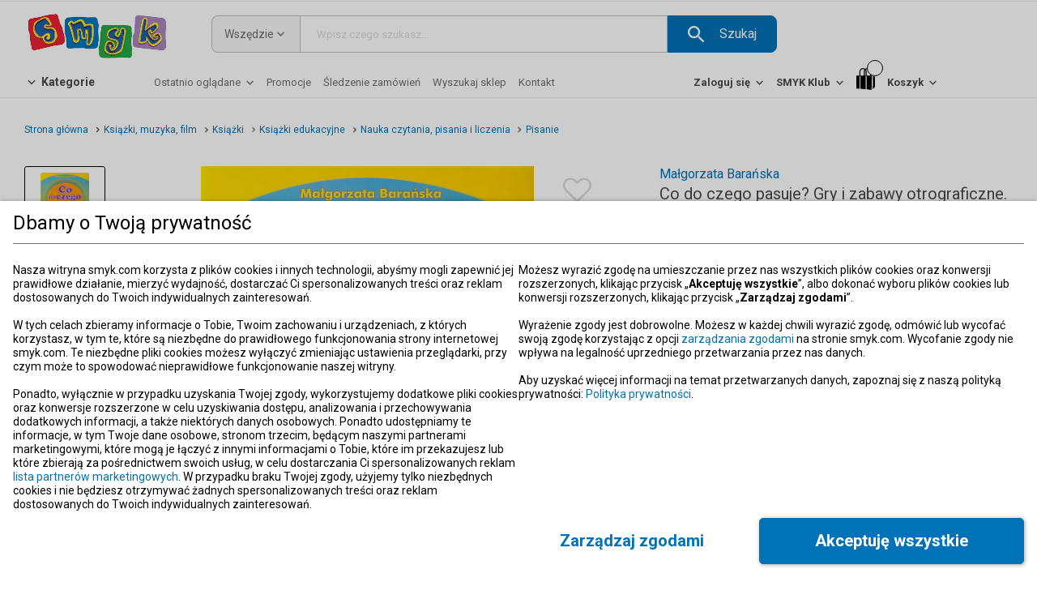

--- FILE ---
content_type: text/html; charset=utf-8
request_url: https://www.smyk.com/p/co-do-czego-pasuje-gry-i-zabawy-otrograficzne-harmonia-i5964124
body_size: 72699
content:
<!doctype html><html lang="pl"><head><meta charset="utf-8"><meta name="viewport" content="width=device-width,initial-scale=1,maximum-scale=5"/><meta name="theme-color" content="#000000"><link rel="shortcut icon" href="/favicon.ico"><link rel="preconnect" href="https://marketing.tr.netsalesmedia.pl"><link rel="dns-prefetch" href="https://www.google-analytics.com"><link rel="dns-prefetch" href="https://www.googletagmanager.com"><link rel="preconnect" href="https://www.google-analytics.com" crossorigin><link rel="preconnect" href="https://www.googletagmanager.com" crossorigin><link rel="preconnect" href="https://fonts.googleapis.com" crossorigin><link rel="preconnect" href="https://fonts.gstatic.com" crossorigin><link rel="preload" href="https://fonts.googleapis.com/css2?family=Roboto:wght@100;300;400;500;700;900&family=Noto+Sans:wght@100;300;400;500;700;900&family=Open+Sans:wght@100;300;400;500;700;900&display=swap" as="style"><link rel="stylesheet" href="https://fonts.googleapis.com/css2?family=Roboto:wght@100;300;400;500;700;900&family=Noto+Sans:wght@100;300;400;500;700;900&family=Open+Sans:wght@100;300;400;500;700;900&display=swap" media="print" onload="this.onload=null;this.removeAttribute('media');"><noscript><link rel="stylesheet" href="https://fonts.googleapis.com/css2?family=Roboto:wght@100;300;400;500;700;900&family=Noto+Sans:wght@100;300;400;500;700;900&family=Open+Sans:wght@100;300;400;500;700;900&display=swap"></noscript>
              <title data-rh="true">Co do czego pasuje? Gry i zabawy otrograficzne. Harmonia - smyk.com</title>
              <meta data-rh="true" charset="utf-8"/><meta data-rh="true" name="description" content="Co do czego pasuje? to pomoc dydaktyczna przeznaczona przede wszystkim dla uczniów klas młodszych, którzy uczą się podstawowych zasad polskiej pisowni, a zwłaszcza dla tych, którym opanowanie pisowni sprawia kłopot. ..."/><meta data-rh="true" name="viewport" content="width=device-width, initial-scale=1, maximum-scale=1"/>
              <link data-rh="true" rel="canonical" href="https://www.smyk.com/p/co-do-czego-pasuje-gry-i-zabawy-otrograficzne-harmonia-i5964124"/>
              <script data-rh="true" type="application/ld+json">{
          "@context": "https://schema.org",
          "@type": "BreadcrumbList",
          "itemListElement": [{
      "@type": "ListItem",
      "position": 1,
      "name": "Strona główna",
      "item": "https://www.smyk.com/"
    },{
      "@type": "ListItem",
      "position": 2,
      "name": "Książki, muzyka, film",
      "item": "https://www.smyk.com/ksiazki-muzyka-film.html"
    },{
      "@type": "ListItem",
      "position": 3,
      "name": "Książki",
      "item": "https://www.smyk.com/ksiazki-muzyka-film/ksiazki.html"
    },{
      "@type": "ListItem",
      "position": 4,
      "name": "Książki edukacyjne",
      "item": "https://www.smyk.com/ksiazki-muzyka-film/ksiazki/edukacyjne.html"
    },{
      "@type": "ListItem",
      "position": 5,
      "name": "Nauka czytania, pisania i liczenia",
      "item": "https://www.smyk.com/ksiazki-muzyka-film/ksiazki/ksiazki-edukacyjne/nauka-czytania-pisania-i-liczenia.html"
    },{
      "@type": "ListItem",
      "position": 6,
      "name": "Pisanie",
      "item": ""
    }]
          }</script>
              <link data-chunk="ChunkSingleProduct" rel="preload" as="style" href="/static/css/ChunkSingleProduct.6460c277.chunk.css">
<link data-chunk="main" rel="preload" as="style" href="/static/css/main.709005fe.css">
<link data-chunk="main" rel="preload" as="script" href="/static/js/main.165c88d8.js">
<link data-chunk="ChunkSingleProduct" rel="preload" as="script" href="/static/js/1187.59a4a101.chunk.js">
<link data-chunk="ChunkSingleProduct" rel="preload" as="script" href="/static/js/4565.0a1bdce6.chunk.js">
<link data-chunk="ChunkSingleProduct" rel="preload" as="script" href="/static/js/9377.f3426784.chunk.js">
<link data-chunk="ChunkSingleProduct" rel="preload" as="script" href="/static/js/1055.ad937694.chunk.js">
<link data-chunk="ChunkSingleProduct" rel="preload" as="script" href="/static/js/ChunkSingleProduct.96acc5e5.chunk.js">
              <link data-chunk="main" rel="stylesheet" href="/static/css/main.709005fe.css">
<link data-chunk="ChunkSingleProduct" rel="stylesheet" href="/static/css/ChunkSingleProduct.6460c277.chunk.css">
            <script>window._AutofillCallbackHandler = window._AutofillCallbackHandler || function(){}</script></head><body data-build="undefined"><noscript><iframe src="https://www.googletagmanager.com/ns.html?id=GTM-TS28JFK" height="0" width="0" style="display:none;visibility:hidden"></iframe></noscript><div id="root"><div class="App"><div id="page" data-testid="dynamic-page" class="page page--dynamic page--with-fixed-cart page--server-side desktop"><div id="box-alerts-portal"></div><div id="application-suggester-portal" data-testid="application-suggester-portal" class=""></div><div class="page--content-wrapper" data-testid="page-wrapper"><header id="header" class="header" data-hidden="false"><section class="section section--0 section--1slots"><div class="column column--12 column--12-content slot slot--0"><div class="publication"></div></div></section><section class="section section--1 section--3slots"><div class="column column--3 column--3-full slot slot--0"><div class="publication publication--full"><div style="aspect-ratio:2.873;width:100%;display:flex"><div data-testid="box-html-popup-content" class="box box-html"><div class="box-html__content"><div class="lazyload-wrapper "><div style="height:200px" class="lazyload-placeholder"></div></div></div></div></div></div></div><div class="column column--6 column--6-full slot slot--1"><div class="publication publication--full"><form class="box box-search" action="/search"><div data-testid="hover-link" class="hover-link select" style="z-index:1"><div><div data-testid="link-wrapper" class="text-with-arrow text-with-arrow--append-arrow text-with-arrow--no-underline select__button" title="Wszędzie" aria-label="Wszędzie"><span class="text__title">Wszędzie</span><svg xmlns="http://www.w3.org/2000/svg" width="0px" height="0px" viewBox="0 0 1000 1000" class="icon-down-open"><path d="M244 267l256 255 256-255 77 77-333 334-333-334 77-77z"></path></svg></div><div class="select__list"><div class="select__list__options"><div data-testid="select-option" class="select__option select__option--current" role="button">Wszędzie</div><div data-testid="select-option" class="select__option" role="button">Dziecko, Mama</div><div data-testid="select-option" class="select__option" role="button">Książki, Muzyka, Film</div><div data-testid="select-option" class="select__option" role="button">Zabawki, Gry</div><div data-testid="select-option" class="select__option" role="button">Ubrania I Buty</div><div data-testid="select-option" class="select__option" role="button">Dom I Ogród</div><div data-testid="select-option" class="select__option" role="button">Ubrania I Buty Dorośli</div></div></div><div class="select__hidden" data-testid="select-hidden-wrapper"><select data-testid="select-hidden"><option value="00" selected="">Wszędzie</option><option value="01">Dziecko, Mama</option><option value="02">Książki, Muzyka, Film</option><option value="03">Zabawki, Gry</option><option value="07">Ubrania I Buty</option><option value="08">Dom I Ogród</option><option value="09">Ubrania I Buty Dorośli</option></select></div></div></div><div class="box-search__autocomplete-input"><div class="placeholder"><input class="input" data-testid="input" id="q" name="q" placeholder="Wpisz czego szukasz..." type="search" autoComplete="off" value=""/></div></div><div class="btn btn--size2 btn--with-icon btn--with-action" role="button" aria-label="Szukaj"><div class="svgIcon"><svg xmlns="http://www.w3.org/2000/svg" width="0px" height="0px" viewBox="0 0 1000 1000"><path d="M694 611h-44l-17-17c56-61 89-144 89-233C722 161 561 0 361 0S0 161 0 361s161 361 361 361c89 0 172-33 233-89l17 17v44l278 278 83-83-278-278zm-333 0c-139 0-250-111-250-250s111-250 250-250 250 111 250 250-111 250-250 250z"></path></svg></div><span>Szukaj</span></div></form></div></div><div class="column column--3 column--3-full slot slot--2"><div class="publication publication--full"><div data-testid="box-html-popup-content" class="box box-html"><div class="box-html__content"><div class="lazyload-wrapper "><div style="height:200px" class="lazyload-placeholder"></div></div></div></div></div></div></section><section class="section section--2 section--3slots"><div class="column column--4 column--4-full slot slot--0"><div class="publication publication--full"><div data-testid="hover-link" class="hover-link box-menu--vertical box-menu--main box box-menu" style="z-index:3"><div><div data-testid="link-wrapper" class="text-with-arrow text-with-arrow--prepend-arrow text-with-arrow--css-arrow text-with-arrow--no-underline title" title="Kategorie" aria-label="Kategorie"><svg xmlns="http://www.w3.org/2000/svg" width="0px" height="0px" viewBox="0 0 1000 1000" class="icon-down-open"><path d="M244 267l256 255 256-255 77 77-333 334-333-334 77-77z"></path></svg><span class="text__title">Kategorie</span></div><div class="box-menu__list box-menu__list--list-hiding box-menu__list--sublist-hiding" role="button"><ul class="sublist__menu-list"><li data-testid="menu-element-simple-link" class="element element--simple-link"><a data-testid="link-wrapper" class="text-with-arrow text-with-arrow--append-arrow element__content" title="Promocje" aria-label="Promocje" href="/promocje.html"><span class="text__title">Promocje</span><svg xmlns="http://www.w3.org/2000/svg" width="0px" height="0px" viewBox="0 0 1000 1000" class="icon-down-open"><path d="M244 267l256 255 256-255 77 77-333 334-333-334 77-77z"></path></svg></a></li><li data-testid="hover-link" class="hover-link element element--with-sublist" style="z-index:2"><div title="Ubrania"><a data-testid="link-wrapper" class="text-with-arrow text-with-arrow--append-arrow text-with-arrow--css-arrow text-with-arrow--center-arrow element__content " title="Ubrania" aria-label="Ubrania" href="/ubrania-i-buty.html"><span class="text__title">Ubrania dla dzieci</span><svg xmlns="http://www.w3.org/2000/svg" width="0px" height="0px" viewBox="0 0 1000 1000" class="icon-down-open"><path d="M244 267l256 255 256-255 77 77-333 334-333-334 77-77z"></path></svg></a><div class="box-menu__sublist box-menu__sublist--with-image" role="button"><ul class="sublist__menu-list"><li data-testid="menu-element-simple-link" class="element element--simple-link"><a data-testid="link-wrapper" class="text-with-arrow text-with-arrow--append-arrow element__content" title="Ubrania i buty" aria-label="Ubrania i buty" href="/ubrania-i-buty.html"><span class="text__title"><strong>Ubrania i buty</strong></span><svg xmlns="http://www.w3.org/2000/svg" width="0px" height="0px" viewBox="0 0 1000 1000" class="icon-down-open"><path d="M244 267l256 255 256-255 77 77-333 334-333-334 77-77z"></path></svg></a></li><li data-testid="menu-element-simple-link" class="element element--simple-link"><a data-testid="link-wrapper" class="text-with-arrow text-with-arrow--append-arrow element__content" title="Dziewczynka 0-2 lata (44-104 cm)" aria-label="Dziewczynka 0-2 lata (44-104 cm)" href="/ubrania-i-buty/dziewczynka-0-2.html"><span class="text__title">Dziewczynka 0-2 lata (44-104 cm)</span><svg xmlns="http://www.w3.org/2000/svg" width="0px" height="0px" viewBox="0 0 1000 1000" class="icon-down-open"><path d="M244 267l256 255 256-255 77 77-333 334-333-334 77-77z"></path></svg></a></li><li data-testid="menu-element-simple-link" class="element element--simple-link"><a data-testid="link-wrapper" class="text-with-arrow text-with-arrow--append-arrow element__content" title="Dziewczynka 3-8 lat (92-140 cm)" aria-label="Dziewczynka 3-8 lat (92-140 cm)" href="/ubrania-i-buty/dziewczynka-3-8.html"><span class="text__title">Dziewczynka 3-8 lat (92-140 cm)</span><svg xmlns="http://www.w3.org/2000/svg" width="0px" height="0px" viewBox="0 0 1000 1000" class="icon-down-open"><path d="M244 267l256 255 256-255 77 77-333 334-333-334 77-77z"></path></svg></a></li><li data-testid="menu-element-simple-link" class="element element--simple-link"><a data-testid="link-wrapper" class="text-with-arrow text-with-arrow--append-arrow element__content" title="Dziewczynka 9-14 lat (134-176 cm)" aria-label="Dziewczynka 9-14 lat (134-176 cm)" href="/ubrania-i-buty/dziewczynka-9-14.html"><span class="text__title">Dziewczynka 9-14 lat (134-176 cm)</span><svg xmlns="http://www.w3.org/2000/svg" width="0px" height="0px" viewBox="0 0 1000 1000" class="icon-down-open"><path d="M244 267l256 255 256-255 77 77-333 334-333-334 77-77z"></path></svg></a></li><li data-testid="menu-element-simple-link" class="element element--simple-link"><a data-testid="link-wrapper" class="text-with-arrow text-with-arrow--append-arrow element__content" title="Nastolatka 14+ lat" aria-label="Nastolatka 14+ lat" href="/nowear/ubrania/kobieta.html"><span class="text__title">Nastolatka 14+ lat</span><svg xmlns="http://www.w3.org/2000/svg" width="0px" height="0px" viewBox="0 0 1000 1000" class="icon-down-open"><path d="M244 267l256 255 256-255 77 77-333 334-333-334 77-77z"></path></svg></a></li><li class="element element--spacer"></li><li data-testid="menu-element-simple-link" class="element element--simple-link"><a data-testid="link-wrapper" class="text-with-arrow text-with-arrow--append-arrow element__content" title="Chłopiec 0-2 lata (44-104 cm)" aria-label="Chłopiec 0-2 lata (44-104 cm)" href="/ubrania-i-buty/chlopiec-0-2.html"><span class="text__title">Chłopiec 0-2 lata (44-104 cm)</span><svg xmlns="http://www.w3.org/2000/svg" width="0px" height="0px" viewBox="0 0 1000 1000" class="icon-down-open"><path d="M244 267l256 255 256-255 77 77-333 334-333-334 77-77z"></path></svg></a></li><li data-testid="menu-element-simple-link" class="element element--simple-link"><a data-testid="link-wrapper" class="text-with-arrow text-with-arrow--append-arrow element__content" title="Chłopiec 3-8 lat (92-140 cm)" aria-label="Chłopiec 3-8 lat (92-140 cm)" href="/ubrania-i-buty/chlopiec-3-8.html"><span class="text__title">Chłopiec 3-8 lat (92-140 cm)</span><svg xmlns="http://www.w3.org/2000/svg" width="0px" height="0px" viewBox="0 0 1000 1000" class="icon-down-open"><path d="M244 267l256 255 256-255 77 77-333 334-333-334 77-77z"></path></svg></a></li><li data-testid="menu-element-simple-link" class="element element--simple-link"><a data-testid="link-wrapper" class="text-with-arrow text-with-arrow--append-arrow element__content" title="Chłopiec 9-14 lat (134-176 cm)" aria-label="Chłopiec 9-14 lat (134-176 cm)" href="/ubrania-i-buty/chlopiec-9-14.html"><span class="text__title">Chłopiec 9-14 lat (134-176 cm)</span><svg xmlns="http://www.w3.org/2000/svg" width="0px" height="0px" viewBox="0 0 1000 1000" class="icon-down-open"><path d="M244 267l256 255 256-255 77 77-333 334-333-334 77-77z"></path></svg></a></li><li data-testid="menu-element-simple-link" class="element element--simple-link"><a data-testid="link-wrapper" class="text-with-arrow text-with-arrow--append-arrow element__content" title="Nastolatek 14+ lat" aria-label="Nastolatek 14+ lat" href="/nowear/ubrania/mezczyzna.html"><span class="text__title">Nastolatek 14+ lat</span><svg xmlns="http://www.w3.org/2000/svg" width="0px" height="0px" viewBox="0 0 1000 1000" class="icon-down-open"><path d="M244 267l256 255 256-255 77 77-333 334-333-334 77-77z"></path></svg></a></li><li class="element element--spacer"></li><li data-testid="menu-element-simple-link" class="element element--simple-link"><a data-testid="link-wrapper" class="text-with-arrow text-with-arrow--append-arrow element__content" title="Bluzki" aria-label="Bluzki" href="/ubrania-i-buty/bluzki.html"><span class="text__title">Bluzki</span><svg xmlns="http://www.w3.org/2000/svg" width="0px" height="0px" viewBox="0 0 1000 1000" class="icon-down-open"><path d="M244 267l256 255 256-255 77 77-333 334-333-334 77-77z"></path></svg></a></li><li data-testid="menu-element-simple-link" class="element element--simple-link"><a data-testid="link-wrapper" class="text-with-arrow text-with-arrow--append-arrow element__content" title="Sukienki dla dziewczynek" aria-label="Sukienki dla dziewczynek" href="/ubrania-i-buty/sukienki-spodnice/sukienki.html"><span class="text__title">Sukienki</span><svg xmlns="http://www.w3.org/2000/svg" width="0px" height="0px" viewBox="0 0 1000 1000" class="icon-down-open"><path d="M244 267l256 255 256-255 77 77-333 334-333-334 77-77z"></path></svg></a></li><li data-testid="menu-element-simple-link" class="element element--simple-link"><a data-testid="link-wrapper" class="text-with-arrow text-with-arrow--append-arrow element__content" title="Kurtki, bezrękawniki" aria-label="Kurtki, bezrękawniki" href="/ubrania-i-buty/kurtki-plaszcze.html"><span class="text__title">Kurtki, bezrękawniki</span><svg xmlns="http://www.w3.org/2000/svg" width="0px" height="0px" viewBox="0 0 1000 1000" class="icon-down-open"><path d="M244 267l256 255 256-255 77 77-333 334-333-334 77-77z"></path></svg></a></li><li data-testid="menu-element-simple-link" class="element element--simple-link"><a data-testid="link-wrapper" class="text-with-arrow text-with-arrow--append-arrow element__content" title="Czapki, chustki" aria-label="Czapki, chustki" href="/ubrania-i-buty/czapki-szaliki-rekawiczki.html"><span class="text__title">Czapki, chustki</span><svg xmlns="http://www.w3.org/2000/svg" width="0px" height="0px" viewBox="0 0 1000 1000" class="icon-down-open"><path d="M244 267l256 255 256-255 77 77-333 334-333-334 77-77z"></path></svg></a></li><li data-testid="menu-element-simple-link" class="element element--simple-link"><a data-testid="link-wrapper" class="text-with-arrow text-with-arrow--append-arrow element__content" title="Bluzy, swetry" aria-label="Bluzy, swetry" href="/ubrania-i-buty/bluzy-swetry.html"><span class="text__title">Bluzy, swetry</span><svg xmlns="http://www.w3.org/2000/svg" width="0px" height="0px" viewBox="0 0 1000 1000" class="icon-down-open"><path d="M244 267l256 255 256-255 77 77-333 334-333-334 77-77z"></path></svg></a></li><li data-testid="menu-element-simple-link" class="element element--simple-link"><a data-testid="link-wrapper" class="text-with-arrow text-with-arrow--append-arrow element__content" title="Bielizna, skarpety" aria-label="Bielizna, skarpety" href="/ubrania-i-buty/bielizna-skarpety.html"><span class="text__title">Bielizna, skarpety</span><svg xmlns="http://www.w3.org/2000/svg" width="0px" height="0px" viewBox="0 0 1000 1000" class="icon-down-open"><path d="M244 267l256 255 256-255 77 77-333 334-333-334 77-77z"></path></svg></a></li><li data-testid="menu-element-simple-link" class="element element--simple-link"><a data-testid="link-wrapper" class="text-with-arrow text-with-arrow--append-arrow element__content" title="Spodnie dziecięce" aria-label="Spodnie dziecięce" href="/ubrania-i-buty/spodnie.html"><span class="text__title">Spodnie</span><svg xmlns="http://www.w3.org/2000/svg" width="0px" height="0px" viewBox="0 0 1000 1000" class="icon-down-open"><path d="M244 267l256 255 256-255 77 77-333 334-333-334 77-77z"></path></svg></a></li><li class="element element--simple-element"><strong>Polecane</strong></li><li data-testid="menu-element-simple-link" class="element element--simple-link"><a data-testid="link-wrapper" class="text-with-arrow text-with-arrow--append-arrow element__content" title="Kolekcja wiosna/lato 2026" aria-label="Kolekcja wiosna/lato 2026" href="/ubrania-i-buty/kolekcja-wiosna-lato.html"><span class="text__title">🔔 NOWOŚCI 2026</span><svg xmlns="http://www.w3.org/2000/svg" width="0px" height="0px" viewBox="0 0 1000 1000" class="icon-down-open"><path d="M244 267l256 255 256-255 77 77-333 334-333-334 77-77z"></path></svg></a></li><li data-testid="menu-element-simple-link" class="element element--simple-link"><a data-testid="link-wrapper" class="text-with-arrow text-with-arrow--append-arrow element__content" title="Strefa JEANS" aria-label="Strefa JEANS" href="/ubrania-i-buty/jeans/przewodnik-po-jeansach.html"><span class="text__title">👖Strefa JEANS</span><svg xmlns="http://www.w3.org/2000/svg" width="0px" height="0px" viewBox="0 0 1000 1000" class="icon-down-open"><path d="M244 267l256 255 256-255 77 77-333 334-333-334 77-77z"></path></svg></a></li><li data-testid="menu-element-simple-link" class="element element--simple-link"><a data-testid="link-wrapper" class="text-with-arrow text-with-arrow--append-arrow element__content" title="Kolekcje z bohaterami" aria-label="Kolekcje z bohaterami" href="/ubrania-i-buty/bohater.html"><span class="text__title">Kolekcje z bohaterami</span><svg xmlns="http://www.w3.org/2000/svg" width="0px" height="0px" viewBox="0 0 1000 1000" class="icon-down-open"><path d="M244 267l256 255 256-255 77 77-333 334-333-334 77-77z"></path></svg></a></li><li data-testid="menu-element-simple-link" class="element element--simple-link"><a data-testid="link-wrapper" class="text-with-arrow text-with-arrow--append-arrow element__content" title="Oferta wizytowa" aria-label="Oferta wizytowa" href="/ubrania-i-buty/wizytowe.html"><span class="text__title">Oferta wizytowa</span><svg xmlns="http://www.w3.org/2000/svg" width="0px" height="0px" viewBox="0 0 1000 1000" class="icon-down-open"><path d="M244 267l256 255 256-255 77 77-333 334-333-334 77-77z"></path></svg></a></li><li data-testid="menu-element-simple-link" class="element element--simple-link"><a data-testid="link-wrapper" class="text-with-arrow text-with-arrow--append-arrow element__content" title="Kolekcje COOL CLUB" aria-label="Kolekcje COOL CLUB" href="/ubrania-i-buty/kolekcje-cool-club.html"><span class="text__title">Kolekcje COOL CLUB</span><svg xmlns="http://www.w3.org/2000/svg" width="0px" height="0px" viewBox="0 0 1000 1000" class="icon-down-open"><path d="M244 267l256 255 256-255 77 77-333 334-333-334 77-77z"></path></svg></a></li><li data-testid="menu-element-simple-link" class="element element--simple-link"><a data-testid="link-wrapper" class="text-with-arrow text-with-arrow--append-arrow element__content" title="Nowa marka - NOWEAR" aria-label="Nowa marka - NOWEAR" href="/nowear.html"><span class="text__title">NOWEAR</span><svg xmlns="http://www.w3.org/2000/svg" width="0px" height="0px" viewBox="0 0 1000 1000" class="icon-down-open"><path d="M244 267l256 255 256-255 77 77-333 334-333-334 77-77z"></path></svg></a></li></ul></div></div></li><li data-testid="hover-link" class="hover-link element element--with-sublist" style="z-index:2"><div title="Buty"><a data-testid="link-wrapper" class="text-with-arrow text-with-arrow--append-arrow text-with-arrow--css-arrow text-with-arrow--center-arrow element__content " title="Buty" aria-label="Buty" href="/buty-dla-dzieci.html"><span class="text__title">Buty dla dzieci</span><svg xmlns="http://www.w3.org/2000/svg" width="0px" height="0px" viewBox="0 0 1000 1000" class="icon-down-open"><path d="M244 267l256 255 256-255 77 77-333 334-333-334 77-77z"></path></svg></a><div class="box-menu__sublist box-menu__sublist--with-image" role="button"><ul class="sublist__menu-list"><li data-testid="menu-element-simple-link" class="element element--simple-link"><a data-testid="link-wrapper" class="text-with-arrow text-with-arrow--append-arrow element__content" title="Buty" aria-label="Buty" href="/buty-dla-dzieci.html"><span class="text__title"><strong>Buty</strong></span><svg xmlns="http://www.w3.org/2000/svg" width="0px" height="0px" viewBox="0 0 1000 1000" class="icon-down-open"><path d="M244 267l256 255 256-255 77 77-333 334-333-334 77-77z"></path></svg></a></li><li data-testid="menu-element-simple-link" class="element element--simple-link"><a data-testid="link-wrapper" class="text-with-arrow text-with-arrow--append-arrow element__content" title="Dziewczynka 0-2 lata (rozm. 16-25)" aria-label="Dziewczynka 0-2 lata (rozm. 16-25)" href="/ubrania-i-buty/dziewczynka-0-2/buty.html"><span class="text__title">Dziewczynka 0-2 lata (rozm. 16-25)</span><svg xmlns="http://www.w3.org/2000/svg" width="0px" height="0px" viewBox="0 0 1000 1000" class="icon-down-open"><path d="M244 267l256 255 256-255 77 77-333 334-333-334 77-77z"></path></svg></a></li><li data-testid="menu-element-simple-link" class="element element--simple-link"><a data-testid="link-wrapper" class="text-with-arrow text-with-arrow--append-arrow element__content" title="Dziewczynka 3-8 lat (rozm. 26-33)" aria-label="Dziewczynka 3-8 lat (rozm. 26-33)" href="/ubrania-i-buty/dziewczynka-3-8/buty.html"><span class="text__title">Dziewczynka 3-8 lat (rozm. 26-33)</span><svg xmlns="http://www.w3.org/2000/svg" width="0px" height="0px" viewBox="0 0 1000 1000" class="icon-down-open"><path d="M244 267l256 255 256-255 77 77-333 334-333-334 77-77z"></path></svg></a></li><li data-testid="menu-element-simple-link" class="element element--simple-link"><a data-testid="link-wrapper" class="text-with-arrow text-with-arrow--append-arrow element__content" title="Dziewczynka 9-14 lat (rozm. 31-38)" aria-label="Dziewczynka 9-14 lat (rozm. 31-38)" href="/ubrania-i-buty/dziewczynka-9-14/buty.html"><span class="text__title">Dziewczynka 9-14 lat (rozm. 31-38)</span><svg xmlns="http://www.w3.org/2000/svg" width="0px" height="0px" viewBox="0 0 1000 1000" class="icon-down-open"><path d="M244 267l256 255 256-255 77 77-333 334-333-334 77-77z"></path></svg></a></li><li class="element element--spacer"></li><li data-testid="menu-element-simple-link" class="element element--simple-link"><a data-testid="link-wrapper" class="text-with-arrow text-with-arrow--append-arrow element__content" title="Chłopiec 0-2 lata (rozm. 16-25)" aria-label="Chłopiec 0-2 lata (rozm. 16-25)" href="/ubrania-i-buty/chlopiec-0-2/buty.html"><span class="text__title">Chłopiec 0-2 lata (rozm. 16-25)</span><svg xmlns="http://www.w3.org/2000/svg" width="0px" height="0px" viewBox="0 0 1000 1000" class="icon-down-open"><path d="M244 267l256 255 256-255 77 77-333 334-333-334 77-77z"></path></svg></a></li><li data-testid="menu-element-simple-link" class="element element--simple-link"><a data-testid="link-wrapper" class="text-with-arrow text-with-arrow--append-arrow element__content" title="Chłopiec 3-8 lat (rozm. 26-33)" aria-label="Chłopiec 3-8 lat (rozm. 26-33)" href="/ubrania-i-buty/chlopiec-3-8/buty.html"><span class="text__title">Chłopiec 3-8 lat (rozm. 26-33)</span><svg xmlns="http://www.w3.org/2000/svg" width="0px" height="0px" viewBox="0 0 1000 1000" class="icon-down-open"><path d="M244 267l256 255 256-255 77 77-333 334-333-334 77-77z"></path></svg></a></li><li data-testid="menu-element-simple-link" class="element element--simple-link"><a data-testid="link-wrapper" class="text-with-arrow text-with-arrow--append-arrow element__content" title="Chłopiec 9-14 lat (rozm. 31-38)" aria-label="Chłopiec 9-14 lat (rozm. 31-38)" href="/ubrania-i-buty/chlopiec-9-14/buty.html"><span class="text__title">Chłopiec 9-14 lat (rozm. 31-38)</span><svg xmlns="http://www.w3.org/2000/svg" width="0px" height="0px" viewBox="0 0 1000 1000" class="icon-down-open"><path d="M244 267l256 255 256-255 77 77-333 334-333-334 77-77z"></path></svg></a></li><li class="element element--simple-element"><strong>Polecane</strong></li><li data-testid="menu-element-simple-link" class="element element--simple-link"><a data-testid="link-wrapper" class="text-with-arrow text-with-arrow--append-arrow element__content" title="Śniegowce i buty zimowe" aria-label="Śniegowce i buty zimowe" href="/ubrania-i-buty/buty/buty-zimowe-i-sniegowce.html"><span class="text__title">❄️Śniegowce i buty zimowe</span><svg xmlns="http://www.w3.org/2000/svg" width="0px" height="0px" viewBox="0 0 1000 1000" class="icon-down-open"><path d="M244 267l256 255 256-255 77 77-333 334-333-334 77-77z"></path></svg></a></li><li data-testid="menu-element-simple-link" class="element element--simple-link"><a data-testid="link-wrapper" class="text-with-arrow text-with-arrow--append-arrow element__content" title="Kapcie" aria-label="Kapcie" href="/ubrania-i-buty/buty/kapcie.html"><span class="text__title">Kapcie</span><svg xmlns="http://www.w3.org/2000/svg" width="0px" height="0px" viewBox="0 0 1000 1000" class="icon-down-open"><path d="M244 267l256 255 256-255 77 77-333 334-333-334 77-77z"></path></svg></a></li><li data-testid="menu-element-simple-link" class="element element--simple-link"><a data-testid="link-wrapper" class="text-with-arrow text-with-arrow--append-arrow element__content" title="Buty sportowe" aria-label="Buty sportowe" href="/ubrania-i-buty/buty/sportowe.html"><span class="text__title">Buty sportowe</span><svg xmlns="http://www.w3.org/2000/svg" width="0px" height="0px" viewBox="0 0 1000 1000" class="icon-down-open"><path d="M244 267l256 255 256-255 77 77-333 334-333-334 77-77z"></path></svg></a></li><li data-testid="menu-element-simple-link" class="element element--simple-link"><a data-testid="link-wrapper" class="text-with-arrow text-with-arrow--append-arrow element__content" title="Trampki" aria-label="Trampki" href="/ubrania-i-buty/buty/trampki.html"><span class="text__title">Trampki</span><svg xmlns="http://www.w3.org/2000/svg" width="0px" height="0px" viewBox="0 0 1000 1000" class="icon-down-open"><path d="M244 267l256 255 256-255 77 77-333 334-333-334 77-77z"></path></svg></a></li><li data-testid="menu-element-simple-link" class="element element--simple-link"><a data-testid="link-wrapper" class="text-with-arrow text-with-arrow--append-arrow element__content" title="Półbuty i trzewiki" aria-label="Półbuty i trzewiki" href="/ubrania-i-buty/buty/polbuty-i-trzewiki.html"><span class="text__title">Półbuty i trzewiki</span><svg xmlns="http://www.w3.org/2000/svg" width="0px" height="0px" viewBox="0 0 1000 1000" class="icon-down-open"><path d="M244 267l256 255 256-255 77 77-333 334-333-334 77-77z"></path></svg></a></li><li data-testid="menu-element-simple-link" class="element element--simple-link"><a data-testid="link-wrapper" class="text-with-arrow text-with-arrow--append-arrow element__content" title="Baleriny" aria-label="Baleriny" href="/ubrania-i-buty/buty/baleriny.html"><span class="text__title">Baleriny</span><svg xmlns="http://www.w3.org/2000/svg" width="0px" height="0px" viewBox="0 0 1000 1000" class="icon-down-open"><path d="M244 267l256 255 256-255 77 77-333 334-333-334 77-77z"></path></svg></a></li><li data-testid="menu-element-simple-link" class="element element--simple-link"><a data-testid="link-wrapper" class="text-with-arrow text-with-arrow--append-arrow element__content" title="Kalosze" aria-label="Kalosze" href="/ubrania-i-buty/buty/kalosze.html"><span class="text__title">Kalosze</span><svg xmlns="http://www.w3.org/2000/svg" width="0px" height="0px" viewBox="0 0 1000 1000" class="icon-down-open"><path d="M244 267l256 255 256-255 77 77-333 334-333-334 77-77z"></path></svg></a></li><li data-testid="menu-element-simple-link" class="element element--simple-link"><a data-testid="link-wrapper" class="text-with-arrow text-with-arrow--append-arrow element__content" title="Worki na buty" aria-label="Worki na buty" href="/buty-dla-dzieci/worki-na-buty.html"><span class="text__title">Worki na buty</span><svg xmlns="http://www.w3.org/2000/svg" width="0px" height="0px" viewBox="0 0 1000 1000" class="icon-down-open"><path d="M244 267l256 255 256-255 77 77-333 334-333-334 77-77z"></path></svg></a></li><li data-testid="menu-element-simple-link" class="element element--simple-link"><a data-testid="link-wrapper" class="text-with-arrow text-with-arrow--append-arrow element__content" title="Buty niemowlęce" aria-label="Buty niemowlęce" href="/ubrania-i-buty/buty/buciki-niemowlece.html"><span class="text__title">Buty niemowlęce</span><svg xmlns="http://www.w3.org/2000/svg" width="0px" height="0px" viewBox="0 0 1000 1000" class="icon-down-open"><path d="M244 267l256 255 256-255 77 77-333 334-333-334 77-77z"></path></svg></a></li><li data-testid="menu-element-simple-link" class="element element--simple-link"><a data-testid="link-wrapper" class="text-with-arrow text-with-arrow--append-arrow element__content" title="Barefoot" aria-label="Barefoot" href="/buty-do-zadan-specjalnych/barefoot.html"><span class="text__title">Barefoot</span><svg xmlns="http://www.w3.org/2000/svg" width="0px" height="0px" viewBox="0 0 1000 1000" class="icon-down-open"><path d="M244 267l256 255 256-255 77 77-333 334-333-334 77-77z"></path></svg></a></li><li data-testid="menu-element-simple-link" class="element element--simple-link"><a data-testid="link-wrapper" class="text-with-arrow text-with-arrow--append-arrow element__content" title="Zdrowa stopa" aria-label="Zdrowa stopa" href="/buty-do-zadan-specjalnych/zdrowa-stopa.html"><span class="text__title">Zdrowa stopa</span><svg xmlns="http://www.w3.org/2000/svg" width="0px" height="0px" viewBox="0 0 1000 1000" class="icon-down-open"><path d="M244 267l256 255 256-255 77 77-333 334-333-334 77-77z"></path></svg></a></li><li data-testid="menu-element-simple-link" class="element element--simple-link"><a data-testid="link-wrapper" class="text-with-arrow text-with-arrow--append-arrow element__content" title="Befado" aria-label="Befado" href="/marka/befado.html"><span class="text__title">Befado</span><svg xmlns="http://www.w3.org/2000/svg" width="0px" height="0px" viewBox="0 0 1000 1000" class="icon-down-open"><path d="M244 267l256 255 256-255 77 77-333 334-333-334 77-77z"></path></svg></a></li></ul></div></div></li><li data-testid="hover-link" class="hover-link element element--with-sublist" style="z-index:2"><div title="Zabawki i gry"><a data-testid="link-wrapper" class="text-with-arrow text-with-arrow--append-arrow text-with-arrow--css-arrow text-with-arrow--center-arrow element__content " title="Zabawki i gry" aria-label="Zabawki i gry" href="/zabawki-gry.html"><span class="text__title">Zabawki i gry</span><svg xmlns="http://www.w3.org/2000/svg" width="0px" height="0px" viewBox="0 0 1000 1000" class="icon-down-open"><path d="M244 267l256 255 256-255 77 77-333 334-333-334 77-77z"></path></svg></a><div class="box-menu__sublist box-menu__sublist--with-image" role="button"><ul class="sublist__menu-list"><li data-testid="menu-element-simple-link" class="element element--simple-link"><a data-testid="link-wrapper" class="text-with-arrow text-with-arrow--append-arrow element__content" title="Zabawki i gry" aria-label="Zabawki i gry" href="/zabawki-gry.html"><span class="text__title"><strong>Zabawki i gry</strong></span><svg xmlns="http://www.w3.org/2000/svg" width="0px" height="0px" viewBox="0 0 1000 1000" class="icon-down-open"><path d="M244 267l256 255 256-255 77 77-333 334-333-334 77-77z"></path></svg></a></li><li data-testid="menu-element-simple-link" class="element element--simple-link"><a data-testid="link-wrapper" class="text-with-arrow text-with-arrow--append-arrow element__content" title="Niemowlęce" aria-label="Niemowlęce" href="/zabawki-gry/niemowlece.html"><span class="text__title">Niemowlęce</span><svg xmlns="http://www.w3.org/2000/svg" width="0px" height="0px" viewBox="0 0 1000 1000" class="icon-down-open"><path d="M244 267l256 255 256-255 77 77-333 334-333-334 77-77z"></path></svg></a></li><li data-testid="menu-element-simple-link" class="element element--simple-link"><a data-testid="link-wrapper" class="text-with-arrow text-with-arrow--append-arrow element__content" title="Klocki" aria-label="Klocki" href="/zabawki-gry/klocki.html"><span class="text__title">Klocki</span><svg xmlns="http://www.w3.org/2000/svg" width="0px" height="0px" viewBox="0 0 1000 1000" class="icon-down-open"><path d="M244 267l256 255 256-255 77 77-333 334-333-334 77-77z"></path></svg></a></li><li data-testid="menu-element-simple-link" class="element element--simple-link"><a data-testid="link-wrapper" class="text-with-arrow text-with-arrow--append-arrow element__content" title="Edukacja i rozwój" aria-label="Edukacja i rozwój" href="/zabawki-gry/edukacja-i-rozwoj.html"><span class="text__title">Edukacja i rozwój</span><svg xmlns="http://www.w3.org/2000/svg" width="0px" height="0px" viewBox="0 0 1000 1000" class="icon-down-open"><path d="M244 267l256 255 256-255 77 77-333 334-333-334 77-77z"></path></svg></a></li><li data-testid="menu-element-simple-link" class="element element--simple-link"><a data-testid="link-wrapper" class="text-with-arrow text-with-arrow--append-arrow element__content" title="Gry" aria-label="Gry" href="/zabawki-gry/gry.html"><span class="text__title">Gry</span><svg xmlns="http://www.w3.org/2000/svg" width="0px" height="0px" viewBox="0 0 1000 1000" class="icon-down-open"><path d="M244 267l256 255 256-255 77 77-333 334-333-334 77-77z"></path></svg></a></li><li data-testid="menu-element-simple-link" class="element element--simple-link"><a data-testid="link-wrapper" class="text-with-arrow text-with-arrow--append-arrow element__content" title="Lalki" aria-label="Lalki" href="/zabawki-gry/lalki-i-akcesoria.html"><span class="text__title">Lalki</span><svg xmlns="http://www.w3.org/2000/svg" width="0px" height="0px" viewBox="0 0 1000 1000" class="icon-down-open"><path d="M244 267l256 255 256-255 77 77-333 334-333-334 77-77z"></path></svg></a></li><li data-testid="menu-element-simple-link" class="element element--simple-link"><a data-testid="link-wrapper" class="text-with-arrow text-with-arrow--append-arrow element__content" title="Figurki" aria-label="Figurki" href="/zabawki-gry/figurki.html"><span class="text__title">Figurki</span><svg xmlns="http://www.w3.org/2000/svg" width="0px" height="0px" viewBox="0 0 1000 1000" class="icon-down-open"><path d="M244 267l256 255 256-255 77 77-333 334-333-334 77-77z"></path></svg></a></li><li data-testid="menu-element-simple-link" class="element element--simple-link"><a data-testid="link-wrapper" class="text-with-arrow text-with-arrow--append-arrow element__content" title="Puzzle" aria-label="Puzzle" href="/zabawki-gry/puzzle.html"><span class="text__title">Puzzle</span><svg xmlns="http://www.w3.org/2000/svg" width="0px" height="0px" viewBox="0 0 1000 1000" class="icon-down-open"><path d="M244 267l256 255 256-255 77 77-333 334-333-334 77-77z"></path></svg></a></li><li data-testid="menu-element-simple-link" class="element element--simple-link"><a data-testid="link-wrapper" class="text-with-arrow text-with-arrow--append-arrow element__content" title="Pojazdy" aria-label="Pojazdy" href="/zabawki-gry/pojazdy.html"><span class="text__title">Pojazdy</span><svg xmlns="http://www.w3.org/2000/svg" width="0px" height="0px" viewBox="0 0 1000 1000" class="icon-down-open"><path d="M244 267l256 255 256-255 77 77-333 334-333-334 77-77z"></path></svg></a></li><li data-testid="menu-element-simple-link" class="element element--simple-link"><a data-testid="link-wrapper" class="text-with-arrow text-with-arrow--append-arrow element__content" title="Artystyczne i kreatywne" aria-label="Artystyczne i kreatywne" href="/zabawki-gry/artystyczne-i-kreatywne.html"><span class="text__title">Artystyczne i kreatywne</span><svg xmlns="http://www.w3.org/2000/svg" width="0px" height="0px" viewBox="0 0 1000 1000" class="icon-down-open"><path d="M244 267l256 255 256-255 77 77-333 334-333-334 77-77z"></path></svg></a></li><li data-testid="menu-element-simple-link" class="element element--simple-link"><a data-testid="link-wrapper" class="text-with-arrow text-with-arrow--append-arrow element__content" title="Sport i rekreacja" aria-label="Sport i rekreacja" href="/zabawki-gry/sport-i-rekreacja.html"><span class="text__title">Sport i rekreacja</span><svg xmlns="http://www.w3.org/2000/svg" width="0px" height="0px" viewBox="0 0 1000 1000" class="icon-down-open"><path d="M244 267l256 255 256-255 77 77-333 334-333-334 77-77z"></path></svg></a></li><li data-testid="menu-element-simple-link" class="element element--simple-link"><a data-testid="link-wrapper" class="text-with-arrow text-with-arrow--append-arrow element__content" title="Odgrywanie ról" aria-label="Odgrywanie ról" href="/zabawki-gry/odgrywanie-rol-i-przebrania.html"><span class="text__title">Odgrywanie ról</span><svg xmlns="http://www.w3.org/2000/svg" width="0px" height="0px" viewBox="0 0 1000 1000" class="icon-down-open"><path d="M244 267l256 255 256-255 77 77-333 334-333-334 77-77z"></path></svg></a></li><li data-testid="menu-element-simple-link" class="element element--simple-link"><a data-testid="link-wrapper" class="text-with-arrow text-with-arrow--append-arrow element__content" title="Pluszaki" aria-label="Pluszaki" href="/zabawki-gry/pluszaki.html"><span class="text__title">Pluszaki</span><svg xmlns="http://www.w3.org/2000/svg" width="0px" height="0px" viewBox="0 0 1000 1000" class="icon-down-open"><path d="M244 267l256 255 256-255 77 77-333 334-333-334 77-77z"></path></svg></a></li><li data-testid="menu-element-simple-link" class="element element--simple-link"><a data-testid="link-wrapper" class="text-with-arrow text-with-arrow--append-arrow element__content" title="Zabawki drewniane" aria-label="Zabawki drewniane" href="/zabawki-gry/zabawki-drewniane.html"><span class="text__title">Zabawki drewniane</span><svg xmlns="http://www.w3.org/2000/svg" width="0px" height="0px" viewBox="0 0 1000 1000" class="icon-down-open"><path d="M244 267l256 255 256-255 77 77-333 334-333-334 77-77z"></path></svg></a></li><li data-testid="menu-element-simple-link" class="element element--simple-link"><a data-testid="link-wrapper" class="text-with-arrow text-with-arrow--append-arrow element__content" title="Pistolety, karabiny i wyrzutnie" aria-label="Pistolety, karabiny i wyrzutnie" href="/zabawki-gry/pistolety-karabiny-wyrzutnie.html"><span class="text__title">Pistolety, karabiny i wyrzutnie</span><svg xmlns="http://www.w3.org/2000/svg" width="0px" height="0px" viewBox="0 0 1000 1000" class="icon-down-open"><path d="M244 267l256 255 256-255 77 77-333 334-333-334 77-77z"></path></svg></a></li><li class="element element--simple-element"><strong>Sprawdź koniecznie</strong></li><li data-testid="menu-element-simple-link" class="element element--simple-link"><a data-testid="link-wrapper" class="text-with-arrow text-with-arrow--append-arrow element__content" title="LEGO" aria-label="LEGO" href="/strony-specjalne/sklep-lego.html"><span class="text__title">LEGO</span><svg xmlns="http://www.w3.org/2000/svg" width="0px" height="0px" viewBox="0 0 1000 1000" class="icon-down-open"><path d="M244 267l256 255 256-255 77 77-333 334-333-334 77-77z"></path></svg></a></li><li data-testid="menu-element-simple-link" class="element element--simple-link"><a data-testid="link-wrapper" class="text-with-arrow text-with-arrow--append-arrow element__content" title="Strefa gier planszowych" aria-label="Strefa gier planszowych" href="/zabawki/gry-planszowe.html"><span class="text__title">🎲 Strefa gier planszowych</span><svg xmlns="http://www.w3.org/2000/svg" width="0px" height="0px" viewBox="0 0 1000 1000" class="icon-down-open"><path d="M244 267l256 255 256-255 77 77-333 334-333-334 77-77z"></path></svg></a></li><li data-testid="menu-element-simple-link" class="element element--simple-link"><a data-testid="link-wrapper" class="text-with-arrow text-with-arrow--append-arrow element__content" title="Gry logiczne Smart Games" aria-label="Gry logiczne Smart Games" href="/marka/smart-games.html"><span class="text__title">Gry logiczne Smart Games</span><svg xmlns="http://www.w3.org/2000/svg" width="0px" height="0px" viewBox="0 0 1000 1000" class="icon-down-open"><path d="M244 267l256 255 256-255 77 77-333 334-333-334 77-77z"></path></svg></a></li></ul></div></div></li><li data-testid="hover-link" class="hover-link element element--with-sublist" style="z-index:2"><div title="Dziecko, mama"><a data-testid="link-wrapper" class="text-with-arrow text-with-arrow--append-arrow text-with-arrow--css-arrow text-with-arrow--center-arrow element__content " title="Dziecko, mama" aria-label="Dziecko, mama" href="/dziecko-mama.html"><span class="text__title">Dziecko, mama</span><svg xmlns="http://www.w3.org/2000/svg" width="0px" height="0px" viewBox="0 0 1000 1000" class="icon-down-open"><path d="M244 267l256 255 256-255 77 77-333 334-333-334 77-77z"></path></svg></a><div class="box-menu__sublist box-menu__sublist--with-image" role="button"><ul class="sublist__menu-list"><li data-testid="menu-element-simple-link" class="element element--simple-link"><a data-testid="link-wrapper" class="text-with-arrow text-with-arrow--append-arrow element__content" title="Dziecko, mama" aria-label="Dziecko, mama" href="/dziecko-mama.html"><span class="text__title"><strong>Dziecko, mama</strong></span><svg xmlns="http://www.w3.org/2000/svg" width="0px" height="0px" viewBox="0 0 1000 1000" class="icon-down-open"><path d="M244 267l256 255 256-255 77 77-333 334-333-334 77-77z"></path></svg></a></li><li data-testid="menu-element-simple-link" class="element element--simple-link"><a data-testid="link-wrapper" class="text-with-arrow text-with-arrow--append-arrow element__content" title="Prezenty dla Maluszka" aria-label="Prezenty dla Maluszka" href="/promocje/dziecko-mama/prezent-dla-noworodka.html"><span class="text__title">🎁 Prezenty dla Maluszka</span><svg xmlns="http://www.w3.org/2000/svg" width="0px" height="0px" viewBox="0 0 1000 1000" class="icon-down-open"><path d="M244 267l256 255 256-255 77 77-333 334-333-334 77-77z"></path></svg></a></li><li data-testid="menu-element-simple-link" class="element element--simple-link"><a data-testid="link-wrapper" class="text-with-arrow text-with-arrow--append-arrow element__content" title="Wyprawka do szpitala" aria-label="Wyprawka do szpitala" href="/dziecko-mama/wyprawka-do-szpitala.html"><span class="text__title">Wyprawka do szpitala</span><svg xmlns="http://www.w3.org/2000/svg" width="0px" height="0px" viewBox="0 0 1000 1000" class="icon-down-open"><path d="M244 267l256 255 256-255 77 77-333 334-333-334 77-77z"></path></svg></a></li><li data-testid="menu-element-simple-link" class="element element--simple-link"><a data-testid="link-wrapper" class="text-with-arrow text-with-arrow--append-arrow element__content" title="Wyprawka dla noworodka" aria-label="Wyprawka dla noworodka" href="/wyprawka-dla-noworodka.html"><span class="text__title">Wyprawka dla noworodka</span><svg xmlns="http://www.w3.org/2000/svg" width="0px" height="0px" viewBox="0 0 1000 1000" class="icon-down-open"><path d="M244 267l256 255 256-255 77 77-333 334-333-334 77-77z"></path></svg></a></li><li data-testid="menu-element-simple-link" class="element element--simple-link"><a data-testid="link-wrapper" class="text-with-arrow text-with-arrow--append-arrow element__content" title="Baby Shower" aria-label="Baby Shower" href="/dziecko-mama/baby-shower.html"><span class="text__title">Baby Shower</span><svg xmlns="http://www.w3.org/2000/svg" width="0px" height="0px" viewBox="0 0 1000 1000" class="icon-down-open"><path d="M244 267l256 255 256-255 77 77-333 334-333-334 77-77z"></path></svg></a></li><li data-testid="menu-element-simple-link" class="element element--simple-link"><a data-testid="link-wrapper" class="text-with-arrow text-with-arrow--append-arrow element__content" title="Dziecko" aria-label="Dziecko" href="/dziecko-mama/dziecko.html"><span class="text__title"><strong>Dziecko</strong></span><svg xmlns="http://www.w3.org/2000/svg" width="0px" height="0px" viewBox="0 0 1000 1000" class="icon-down-open"><path d="M244 267l256 255 256-255 77 77-333 334-333-334 77-77z"></path></svg></a></li><li data-testid="menu-element-simple-link" class="element element--simple-link"><a data-testid="link-wrapper" class="text-with-arrow text-with-arrow--append-arrow element__content" title="Karmienie" aria-label="Karmienie" href="/dziecko-mama/dziecko/karmienie.html"><span class="text__title">Karmienie</span><svg xmlns="http://www.w3.org/2000/svg" width="0px" height="0px" viewBox="0 0 1000 1000" class="icon-down-open"><path d="M244 267l256 255 256-255 77 77-333 334-333-334 77-77z"></path></svg></a></li><li data-testid="menu-element-simple-link" class="element element--simple-link"><a data-testid="link-wrapper" class="text-with-arrow text-with-arrow--append-arrow element__content" title="Krzesełka do karmienia" aria-label="Krzesełka do karmienia" href="/dziecko-mama/dziecko/karmienie/krzeselka-do-karmienia.html"><span class="text__title">Krzesełka do karmienia</span><svg xmlns="http://www.w3.org/2000/svg" width="0px" height="0px" viewBox="0 0 1000 1000" class="icon-down-open"><path d="M244 267l256 255 256-255 77 77-333 334-333-334 77-77z"></path></svg></a></li><li data-testid="menu-element-simple-link" class="element element--simple-link"><a data-testid="link-wrapper" class="text-with-arrow text-with-arrow--append-arrow element__content" title="Pościel i koce" aria-label="Pościel i koce" href="/dziecko-mama/posciele.html"><span class="text__title">Pościel i koce</span><svg xmlns="http://www.w3.org/2000/svg" width="0px" height="0px" viewBox="0 0 1000 1000" class="icon-down-open"><path d="M244 267l256 255 256-255 77 77-333 334-333-334 77-77z"></path></svg></a></li><li data-testid="menu-element-simple-link" class="element element--simple-link"><a data-testid="link-wrapper" class="text-with-arrow text-with-arrow--append-arrow element__content" title="Pielęgnacja i higiena" aria-label="Pielęgnacja i higiena" href="/dziecko-mama/dziecko/pielegnacja-i-higiena.html"><span class="text__title">Pielęgnacja i higiena</span><svg xmlns="http://www.w3.org/2000/svg" width="0px" height="0px" viewBox="0 0 1000 1000" class="icon-down-open"><path d="M244 267l256 255 256-255 77 77-333 334-333-334 77-77z"></path></svg></a></li><li data-testid="menu-element-simple-link" class="element element--simple-link"><a data-testid="link-wrapper" class="text-with-arrow text-with-arrow--append-arrow element__content" title="Smoczki uspokajające i gryzaki" aria-label="Smoczki uspokajające i gryzaki" href="/dziecko-mama/dziecko/pielegnacja-i-higiena/smoczki-uspokajajace-i-gryzaki.html"><span class="text__title">Smoczki uspokajające i gryzaki</span><svg xmlns="http://www.w3.org/2000/svg" width="0px" height="0px" viewBox="0 0 1000 1000" class="icon-down-open"><path d="M244 267l256 255 256-255 77 77-333 334-333-334 77-77z"></path></svg></a></li><li data-testid="menu-element-simple-link" class="element element--simple-link"><a data-testid="link-wrapper" class="text-with-arrow text-with-arrow--append-arrow element__content" title="Kąpiel" aria-label="Kąpiel" href="/dziecko-mama/dziecko/kapiel.html"><span class="text__title">Kąpiel</span><svg xmlns="http://www.w3.org/2000/svg" width="0px" height="0px" viewBox="0 0 1000 1000" class="icon-down-open"><path d="M244 267l256 255 256-255 77 77-333 334-333-334 77-77z"></path></svg></a></li><li data-testid="menu-element-simple-link" class="element element--simple-link"><a data-testid="link-wrapper" class="text-with-arrow text-with-arrow--append-arrow element__content" title="Nosidła i chusty" aria-label="Nosidła i chusty" href="/dziecko-mama/dziecko/nosidla-i-chusty.html"><span class="text__title">Nosidła i chusty</span><svg xmlns="http://www.w3.org/2000/svg" width="0px" height="0px" viewBox="0 0 1000 1000" class="icon-down-open"><path d="M244 267l256 255 256-255 77 77-333 334-333-334 77-77z"></path></svg></a></li><li data-testid="menu-element-simple-link" class="element element--simple-link"><a data-testid="link-wrapper" class="text-with-arrow text-with-arrow--append-arrow element__content" title="Bezpieczeństwo" aria-label="Bezpieczeństwo" href="/dziecko-mama/dziecko/bezpieczenstwo.html"><span class="text__title">Bezpieczeństwo</span><svg xmlns="http://www.w3.org/2000/svg" width="0px" height="0px" viewBox="0 0 1000 1000" class="icon-down-open"><path d="M244 267l256 255 256-255 77 77-333 334-333-334 77-77z"></path></svg></a></li><li data-testid="menu-element-simple-link" class="element element--simple-link"><a data-testid="link-wrapper" class="text-with-arrow text-with-arrow--append-arrow element__content" title="Mama" aria-label="Mama" href="/dziecko-mama/dla-mamy.html"><span class="text__title"><strong class="blue">Mama</strong></span><svg xmlns="http://www.w3.org/2000/svg" width="0px" height="0px" viewBox="0 0 1000 1000" class="icon-down-open"><path d="M244 267l256 255 256-255 77 77-333 334-333-334 77-77z"></path></svg></a></li><li data-testid="menu-element-simple-link" class="element element--simple-link"><a data-testid="link-wrapper" class="text-with-arrow text-with-arrow--append-arrow element__content" title="Karmienie piersią" aria-label="Karmienie piersią" href="/dziecko-mama/mama/karmienie-piersia.html"><span class="text__title">Karmienie piersią</span><svg xmlns="http://www.w3.org/2000/svg" width="0px" height="0px" viewBox="0 0 1000 1000" class="icon-down-open"><path d="M244 267l256 255 256-255 77 77-333 334-333-334 77-77z"></path></svg></a></li><li data-testid="menu-element-simple-link" class="element element--simple-link"><a data-testid="link-wrapper" class="text-with-arrow text-with-arrow--append-arrow element__content" title="Artykuły higieniczne" aria-label="Artykuły higieniczne" href="/dziecko-mama/mama/artykuly-higieniczne.html"><span class="text__title">Artykuły higieniczne</span><svg xmlns="http://www.w3.org/2000/svg" width="0px" height="0px" viewBox="0 0 1000 1000" class="icon-down-open"><path d="M244 267l256 255 256-255 77 77-333 334-333-334 77-77z"></path></svg></a></li><li data-testid="menu-element-simple-link" class="element element--simple-link"><a data-testid="link-wrapper" class="text-with-arrow text-with-arrow--append-arrow element__content" title="Torby dla mamy" aria-label="Torby dla mamy" href="/dziecko-mama/dziecko/wozki/akcesoria/torby-do-wozkow.html"><span class="text__title">Torby dla mamy</span><svg xmlns="http://www.w3.org/2000/svg" width="0px" height="0px" viewBox="0 0 1000 1000" class="icon-down-open"><path d="M244 267l256 255 256-255 77 77-333 334-333-334 77-77z"></path></svg></a></li></ul></div></div></li><li data-testid="hover-link" class="hover-link element element--with-sublist" style="z-index:2"><div title="Pokój dziecięcy"><a data-testid="link-wrapper" class="text-with-arrow text-with-arrow--append-arrow text-with-arrow--css-arrow text-with-arrow--center-arrow element__content " title="Pokój dziecięcy" aria-label="Pokój dziecięcy" href="/dziecko-mama/dziecko/pokoj-dzieciecy.html"><span class="text__title">Pokój dziecięcy</span><svg xmlns="http://www.w3.org/2000/svg" width="0px" height="0px" viewBox="0 0 1000 1000" class="icon-down-open"><path d="M244 267l256 255 256-255 77 77-333 334-333-334 77-77z"></path></svg></a><div class="box-menu__sublist" role="button"><ul class="sublist__menu-list"><li data-testid="menu-element-simple-link" class="element element--simple-link"><a data-testid="link-wrapper" class="text-with-arrow text-with-arrow--append-arrow element__content" title="Pościel niemowlęca" aria-label="Pościel niemowlęca" href="/dziecko-mama/dziecko/pokoj-dzieciecy/posciel-niemowleca.html"><span class="text__title"><strong>Pościel niemowlęca</strong></span><svg xmlns="http://www.w3.org/2000/svg" width="0px" height="0px" viewBox="0 0 1000 1000" class="icon-down-open"><path d="M244 267l256 255 256-255 77 77-333 334-333-334 77-77z"></path></svg></a></li><li data-testid="menu-element-simple-link" class="element element--simple-link"><a data-testid="link-wrapper" class="text-with-arrow text-with-arrow--append-arrow element__content" title="Poszewki" aria-label="Poszewki" href="/dziecko-mama/dziecko/pokoj-dzieciecy/posciel-niemowleca/poszewki.html"><span class="text__title">Poszewki</span><svg xmlns="http://www.w3.org/2000/svg" width="0px" height="0px" viewBox="0 0 1000 1000" class="icon-down-open"><path d="M244 267l256 255 256-255 77 77-333 334-333-334 77-77z"></path></svg></a></li><li data-testid="menu-element-simple-link" class="element element--simple-link"><a data-testid="link-wrapper" class="text-with-arrow text-with-arrow--append-arrow element__content" title="Prześcieradła i podkłady" aria-label="Prześcieradła i podkłady" href="/dziecko-mama/dziecko/pokoj-dzieciecy/posciel-niemowleca/przescieradla-i-podklady.html"><span class="text__title">Prześcieradła i podkłady</span><svg xmlns="http://www.w3.org/2000/svg" width="0px" height="0px" viewBox="0 0 1000 1000" class="icon-down-open"><path d="M244 267l256 255 256-255 77 77-333 334-333-334 77-77z"></path></svg></a></li><li data-testid="menu-element-simple-link" class="element element--simple-link"><a data-testid="link-wrapper" class="text-with-arrow text-with-arrow--append-arrow element__content" title="Kołdry i poduszki" aria-label="Kołdry i poduszki" href="/dziecko-mama/dziecko/pokoj-dzieciecy/posciel-niemowleca/koldry-i-poduszki.html"><span class="text__title">Kołdry i poduszki</span><svg xmlns="http://www.w3.org/2000/svg" width="0px" height="0px" viewBox="0 0 1000 1000" class="icon-down-open"><path d="M244 267l256 255 256-255 77 77-333 334-333-334 77-77z"></path></svg></a></li><li data-testid="menu-element-simple-link" class="element element--simple-link"><a data-testid="link-wrapper" class="text-with-arrow text-with-arrow--append-arrow element__content" title="Kocyki" aria-label="Kocyki" href="/dziecko-mama/dziecko/pokoj-dzieciecy/posciel-niemowleca/kocyki.html"><span class="text__title">Kocyki</span><svg xmlns="http://www.w3.org/2000/svg" width="0px" height="0px" viewBox="0 0 1000 1000" class="icon-down-open"><path d="M244 267l256 255 256-255 77 77-333 334-333-334 77-77z"></path></svg></a></li><li data-testid="menu-element-simple-link" class="element element--simple-link"><a data-testid="link-wrapper" class="text-with-arrow text-with-arrow--append-arrow element__content" title="Śpiworki do spania" aria-label="Śpiworki do spania" href="/dziecko-mama/dziecko/pokoj-dzieciecy/posciel-niemowleca/spiworki-do-spania.html"><span class="text__title">Śpiworki do spania</span><svg xmlns="http://www.w3.org/2000/svg" width="0px" height="0px" viewBox="0 0 1000 1000" class="icon-down-open"><path d="M244 267l256 255 256-255 77 77-333 334-333-334 77-77z"></path></svg></a></li><li class="element element--spacer"></li><li data-testid="menu-element-simple-link" class="element element--simple-link"><a data-testid="link-wrapper" class="text-with-arrow text-with-arrow--append-arrow element__content" title="Pościel dziecięca" aria-label="Pościel dziecięca" href="/dziecko-mama/dziecko/pokoj-dzieciecy/posciel-dla-dzieci.html"><span class="text__title"><strong class="blue">Pościel dziecięca</strong></span><svg xmlns="http://www.w3.org/2000/svg" width="0px" height="0px" viewBox="0 0 1000 1000" class="icon-down-open"><path d="M244 267l256 255 256-255 77 77-333 334-333-334 77-77z"></path></svg></a></li><li data-testid="menu-element-simple-link" class="element element--simple-link"><a data-testid="link-wrapper" class="text-with-arrow text-with-arrow--append-arrow element__content" title="Poszewki" aria-label="Poszewki" href="/dziecko-mama/dziecko/pokoj-dzieciecy/posciel-dla-dzieci/poszewki.html"><span class="text__title">Poszewki</span><svg xmlns="http://www.w3.org/2000/svg" width="0px" height="0px" viewBox="0 0 1000 1000" class="icon-down-open"><path d="M244 267l256 255 256-255 77 77-333 334-333-334 77-77z"></path></svg></a></li><li data-testid="menu-element-simple-link" class="element element--simple-link"><a data-testid="link-wrapper" class="text-with-arrow text-with-arrow--append-arrow element__content" title="Prześcieradła" aria-label="Prześcieradła" href="/dziecko-mama/dziecko/pokoj-dzieciecy/posciel-dla-dzieci/przescieradla.html"><span class="text__title">Prześcieradła</span><svg xmlns="http://www.w3.org/2000/svg" width="0px" height="0px" viewBox="0 0 1000 1000" class="icon-down-open"><path d="M244 267l256 255 256-255 77 77-333 334-333-334 77-77z"></path></svg></a></li><li data-testid="menu-element-simple-link" class="element element--simple-link"><a data-testid="link-wrapper" class="text-with-arrow text-with-arrow--append-arrow element__content" title="Kołdry i poduszki" aria-label="Kołdry i poduszki" href="/dziecko-mama/dziecko/pokoj-dzieciecy/posciel-dla-dzieci/koldry-i-poduszki.html"><span class="text__title">Kołdry i poduszki</span><svg xmlns="http://www.w3.org/2000/svg" width="0px" height="0px" viewBox="0 0 1000 1000" class="icon-down-open"><path d="M244 267l256 255 256-255 77 77-333 334-333-334 77-77z"></path></svg></a></li><li data-testid="menu-element-simple-link" class="element element--simple-link"><a data-testid="link-wrapper" class="text-with-arrow text-with-arrow--append-arrow element__content" title="Kocyki" aria-label="Kocyki" href="/dziecko-mama/dziecko/pokoj-dzieciecy/posciel-dla-dzieci/kocyki.html"><span class="text__title">Kocyki</span><svg xmlns="http://www.w3.org/2000/svg" width="0px" height="0px" viewBox="0 0 1000 1000" class="icon-down-open"><path d="M244 267l256 255 256-255 77 77-333 334-333-334 77-77z"></path></svg></a></li><li class="element element--spacer"></li><li data-testid="menu-element-simple-link" class="element element--simple-link"><a data-testid="link-wrapper" class="text-with-arrow text-with-arrow--append-arrow element__content" title="&lt;strong class=&quot;blue&quot;&gt;Meble&lt;/strong&gt;" aria-label="&lt;strong class=&quot;blue&quot;&gt;Meble&lt;/strong&gt;" href="/dziecko-mama/dziecko/pokoj-dzieciecy/meble.html"><span class="text__title"><strong class="blue">Meble</strong></span><svg xmlns="http://www.w3.org/2000/svg" width="0px" height="0px" viewBox="0 0 1000 1000" class="icon-down-open"><path d="M244 267l256 255 256-255 77 77-333 334-333-334 77-77z"></path></svg></a></li><li data-testid="menu-element-simple-link" class="element element--simple-link"><a data-testid="link-wrapper" class="text-with-arrow text-with-arrow--append-arrow element__content" title="Łóżeczka dla niemowląt" aria-label="Łóżeczka dla niemowląt" href="/dziecko-mama/dziecko/pokoj-dzieciecy/meble/lozeczka-dla-niemowlat.html"><span class="text__title">Łóżeczka dla niemowląt</span><svg xmlns="http://www.w3.org/2000/svg" width="0px" height="0px" viewBox="0 0 1000 1000" class="icon-down-open"><path d="M244 267l256 255 256-255 77 77-333 334-333-334 77-77z"></path></svg></a></li><li data-testid="menu-element-simple-link" class="element element--simple-link"><a data-testid="link-wrapper" class="text-with-arrow text-with-arrow--append-arrow element__content" title="Łóżeczka turystyczne" aria-label="Łóżeczka turystyczne" href="/dziecko-mama/dziecko/pokoj-dzieciecy/meble/lozeczka-turystyczne.html"><span class="text__title">Łóżeczka turystyczne</span><svg xmlns="http://www.w3.org/2000/svg" width="0px" height="0px" viewBox="0 0 1000 1000" class="icon-down-open"><path d="M244 267l256 255 256-255 77 77-333 334-333-334 77-77z"></path></svg></a></li><li data-testid="menu-element-simple-link" class="element element--simple-link"><a data-testid="link-wrapper" class="text-with-arrow text-with-arrow--append-arrow element__content" title="Łóżeczka dostawne" aria-label="Łóżeczka dostawne" href="/dziecko-mama/dziecko/pokoj-dzieciecy/meble/kolyski-i-lozeczka-dostawne.html"><span class="text__title">Łóżeczka dostawne</span><svg xmlns="http://www.w3.org/2000/svg" width="0px" height="0px" viewBox="0 0 1000 1000" class="icon-down-open"><path d="M244 267l256 255 256-255 77 77-333 334-333-334 77-77z"></path></svg></a></li><li data-testid="menu-element-simple-link" class="element element--simple-link"><a data-testid="link-wrapper" class="text-with-arrow text-with-arrow--append-arrow element__content" title="Leżaczki i huśtawki" aria-label="Leżaczki i huśtawki" href="/dziecko-mama/dziecko/pokoj-dzieciecy/lezaczki-i-hustawki.html"><span class="text__title">Leżaczki i huśtawki</span><svg xmlns="http://www.w3.org/2000/svg" width="0px" height="0px" viewBox="0 0 1000 1000" class="icon-down-open"><path d="M244 267l256 255 256-255 77 77-333 334-333-334 77-77z"></path></svg></a></li></ul></div></div></li><li data-testid="hover-link" class="hover-link element element--with-sublist" style="z-index:2"><div title="Wyprawka dla noworodka"><a data-testid="link-wrapper" class="text-with-arrow text-with-arrow--append-arrow text-with-arrow--css-arrow text-with-arrow--center-arrow element__content " title="Wyprawka dla noworodka" aria-label="Wyprawka dla noworodka" href="/wyprawka-dla-noworodka.html"><span class="text__title">Wyprawka dla noworodka</span><svg xmlns="http://www.w3.org/2000/svg" width="0px" height="0px" viewBox="0 0 1000 1000" class="icon-down-open"><path d="M244 267l256 255 256-255 77 77-333 334-333-334 77-77z"></path></svg></a><div class="box-menu__sublist" role="button"><ul class="sublist__menu-list"><li data-testid="menu-element-simple-link" class="element element--simple-link"><a data-testid="link-wrapper" class="text-with-arrow text-with-arrow--append-arrow element__content" title="Prezenty dla noworodka" aria-label="Prezenty dla noworodka" href="/promocje/dziecko-mama/prezent-dla-noworodka.html"><span class="text__title">🎁 Prezenty dla noworodka</span><svg xmlns="http://www.w3.org/2000/svg" width="0px" height="0px" viewBox="0 0 1000 1000" class="icon-down-open"><path d="M244 267l256 255 256-255 77 77-333 334-333-334 77-77z"></path></svg></a></li><li data-testid="menu-element-simple-link" class="element element--simple-link"><a data-testid="link-wrapper" class="text-with-arrow text-with-arrow--append-arrow element__content" title="Wyprawka dla noworodka" aria-label="Wyprawka dla noworodka" href="/wyprawka-dla-noworodka.html"><span class="text__title"><strong>Wyprawka dla noworodka</strong></span><svg xmlns="http://www.w3.org/2000/svg" width="0px" height="0px" viewBox="0 0 1000 1000" class="icon-down-open"><path d="M244 267l256 255 256-255 77 77-333 334-333-334 77-77z"></path></svg></a></li><li data-testid="menu-element-simple-link" class="element element--simple-link"><a data-testid="link-wrapper" class="text-with-arrow text-with-arrow--append-arrow element__content" title="Karmienie" aria-label="Karmienie" href="/noworodek/karmienie.html"><span class="text__title">Karmienie</span><svg xmlns="http://www.w3.org/2000/svg" width="0px" height="0px" viewBox="0 0 1000 1000" class="icon-down-open"><path d="M244 267l256 255 256-255 77 77-333 334-333-334 77-77z"></path></svg></a></li><li data-testid="menu-element-simple-link" class="element element--simple-link"><a data-testid="link-wrapper" class="text-with-arrow text-with-arrow--append-arrow element__content" title="Kąpiel" aria-label="Kąpiel" href="/noworodek/kapiel.html"><span class="text__title">Kąpiel</span><svg xmlns="http://www.w3.org/2000/svg" width="0px" height="0px" viewBox="0 0 1000 1000" class="icon-down-open"><path d="M244 267l256 255 256-255 77 77-333 334-333-334 77-77z"></path></svg></a></li><li data-testid="menu-element-simple-link" class="element element--simple-link"><a data-testid="link-wrapper" class="text-with-arrow text-with-arrow--append-arrow element__content" title="Przewijanie" aria-label="Przewijanie" href="/noworodek/przewijanie.html"><span class="text__title">Przewijanie</span><svg xmlns="http://www.w3.org/2000/svg" width="0px" height="0px" viewBox="0 0 1000 1000" class="icon-down-open"><path d="M244 267l256 255 256-255 77 77-333 334-333-334 77-77z"></path></svg></a></li><li data-testid="menu-element-simple-link" class="element element--simple-link"><a data-testid="link-wrapper" class="text-with-arrow text-with-arrow--append-arrow element__content" title="Sen" aria-label="Sen" href="/noworodek/sen.html"><span class="text__title">Sen</span><svg xmlns="http://www.w3.org/2000/svg" width="0px" height="0px" viewBox="0 0 1000 1000" class="icon-down-open"><path d="M244 267l256 255 256-255 77 77-333 334-333-334 77-77z"></path></svg></a></li><li data-testid="menu-element-simple-link" class="element element--simple-link"><a data-testid="link-wrapper" class="text-with-arrow text-with-arrow--append-arrow element__content" title="Spacer i podróż" aria-label="Spacer i podróż" href="/noworodek/spacer-i-podroz.html"><span class="text__title">Spacer i podróż</span><svg xmlns="http://www.w3.org/2000/svg" width="0px" height="0px" viewBox="0 0 1000 1000" class="icon-down-open"><path d="M244 267l256 255 256-255 77 77-333 334-333-334 77-77z"></path></svg></a></li><li data-testid="menu-element-simple-link" class="element element--simple-link"><a data-testid="link-wrapper" class="text-with-arrow text-with-arrow--append-arrow element__content" title="Zabawa i rozwój" aria-label="Zabawa i rozwój" href="/noworodek/zabawki.html"><span class="text__title">Zabawa i rozwój</span><svg xmlns="http://www.w3.org/2000/svg" width="0px" height="0px" viewBox="0 0 1000 1000" class="icon-down-open"><path d="M244 267l256 255 256-255 77 77-333 334-333-334 77-77z"></path></svg></a></li><li data-testid="menu-element-simple-link" class="element element--simple-link"><a data-testid="link-wrapper" class="text-with-arrow text-with-arrow--append-arrow element__content" title="Ubranka" aria-label="Ubranka" href="/dziecko-mama/wyprawka-do-szpitala/ubrania.html"><span class="text__title">Ubranka</span><svg xmlns="http://www.w3.org/2000/svg" width="0px" height="0px" viewBox="0 0 1000 1000" class="icon-down-open"><path d="M244 267l256 255 256-255 77 77-333 334-333-334 77-77z"></path></svg></a></li><li class="element element--simple-element"><strong>Polecane</strong></li><li data-testid="menu-element-simple-link" class="element element--simple-link"><a data-testid="link-wrapper" class="text-with-arrow text-with-arrow--append-arrow element__content" title="Foteliki samochodowe" aria-label="Foteliki samochodowe" href="/noworodek/spacer-i-podroz/foteliki.html"><span class="text__title">Foteliki samochodowe</span><svg xmlns="http://www.w3.org/2000/svg" width="0px" height="0px" viewBox="0 0 1000 1000" class="icon-down-open"><path d="M244 267l256 255 256-255 77 77-333 334-333-334 77-77z"></path></svg></a></li><li data-testid="menu-element-simple-link" class="element element--simple-link"><a data-testid="link-wrapper" class="text-with-arrow text-with-arrow--append-arrow element__content" title="Pościel niemowlęca" aria-label="Pościel niemowlęca" href="/noworodek/sen/posciel.html"><span class="text__title">Pościel niemowlęca</span><svg xmlns="http://www.w3.org/2000/svg" width="0px" height="0px" viewBox="0 0 1000 1000" class="icon-down-open"><path d="M244 267l256 255 256-255 77 77-333 334-333-334 77-77z"></path></svg></a></li><li data-testid="menu-element-simple-link" class="element element--simple-link"><a data-testid="link-wrapper" class="text-with-arrow text-with-arrow--append-arrow element__content" title="Butelki i akcesoria" aria-label="Butelki i akcesoria" href="/noworodek/karmienie/karmienie-butelka.html"><span class="text__title">🍼 Butelki i akcesoria</span><svg xmlns="http://www.w3.org/2000/svg" width="0px" height="0px" viewBox="0 0 1000 1000" class="icon-down-open"><path d="M244 267l256 255 256-255 77 77-333 334-333-334 77-77z"></path></svg></a></li></ul></div></div></li><li data-testid="hover-link" class="hover-link element element--with-sublist" style="z-index:2"><div title="Artykuły papiernicze"><a data-testid="link-wrapper" class="text-with-arrow text-with-arrow--append-arrow text-with-arrow--css-arrow text-with-arrow--center-arrow element__content " title="Artykuły papiernicze" aria-label="Artykuły papiernicze" href="/artykuly-papiernicze-i-szkolne.html"><span class="text__title">Artykuły szkolne</span><svg xmlns="http://www.w3.org/2000/svg" width="0px" height="0px" viewBox="0 0 1000 1000" class="icon-down-open"><path d="M244 267l256 255 256-255 77 77-333 334-333-334 77-77z"></path></svg></a><div class="box-menu__sublist box-menu__sublist--with-image" role="button"><ul class="sublist__menu-list"><li class="element element--spacer"></li><li data-testid="menu-element-simple-link" class="element element--simple-link"><a data-testid="link-wrapper" class="text-with-arrow text-with-arrow--append-arrow element__content" title="Artykuły papiernicze" aria-label="Artykuły papiernicze" href="/artykuly-papiernicze-i-szkolne.html"><span class="text__title"><strong>Artykuły szkolne i papiernicze</strong></span><svg xmlns="http://www.w3.org/2000/svg" width="0px" height="0px" viewBox="0 0 1000 1000" class="icon-down-open"><path d="M244 267l256 255 256-255 77 77-333 334-333-334 77-77z"></path></svg></a></li><li data-testid="menu-element-simple-link" class="element element--simple-link"><a data-testid="link-wrapper" class="text-with-arrow text-with-arrow--append-arrow element__content" title="Plecaki" aria-label="Plecaki" href="/zabawki-gry/artykuly-szkolne/plecaki-i-tornistry.html"><span class="text__title">Plecaki</span><svg xmlns="http://www.w3.org/2000/svg" width="0px" height="0px" viewBox="0 0 1000 1000" class="icon-down-open"><path d="M244 267l256 255 256-255 77 77-333 334-333-334 77-77z"></path></svg></a></li><li data-testid="menu-element-simple-link" class="element element--simple-link"><a data-testid="link-wrapper" class="text-with-arrow text-with-arrow--append-arrow element__content" title="Piórniki" aria-label="Piórniki" href="/zabawki-gry/artykuly-szkolne/piorniki.html"><span class="text__title">Piórniki</span><svg xmlns="http://www.w3.org/2000/svg" width="0px" height="0px" viewBox="0 0 1000 1000" class="icon-down-open"><path d="M244 267l256 255 256-255 77 77-333 334-333-334 77-77z"></path></svg></a></li><li data-testid="menu-element-simple-link" class="element element--simple-link"><a data-testid="link-wrapper" class="text-with-arrow text-with-arrow--append-arrow element__content" title="Worki" aria-label="Worki" href="/zabawki-gry/artykuly-szkolne/worki-na-kapcie.html"><span class="text__title">Worki</span><svg xmlns="http://www.w3.org/2000/svg" width="0px" height="0px" viewBox="0 0 1000 1000" class="icon-down-open"><path d="M244 267l256 255 256-255 77 77-333 334-333-334 77-77z"></path></svg></a></li><li data-testid="menu-element-simple-link" class="element element--simple-link"><a data-testid="link-wrapper" class="text-with-arrow text-with-arrow--append-arrow element__content" title="Śniadaniówki" aria-label="Śniadaniówki" href="/zabawki-gry/artykuly-szkolne/zestawy-sniadaniowe.html"><span class="text__title">Śniadaniówki</span><svg xmlns="http://www.w3.org/2000/svg" width="0px" height="0px" viewBox="0 0 1000 1000" class="icon-down-open"><path d="M244 267l256 255 256-255 77 77-333 334-333-334 77-77z"></path></svg></a></li><li data-testid="menu-element-simple-link" class="element element--simple-link"><a data-testid="link-wrapper" class="text-with-arrow text-with-arrow--append-arrow element__content" title="Bidony" aria-label="Bidony" href="/zabawki-gry/artykuly-szkolne/bidony.html"><span class="text__title">Bidony</span><svg xmlns="http://www.w3.org/2000/svg" width="0px" height="0px" viewBox="0 0 1000 1000" class="icon-down-open"><path d="M244 267l256 255 256-255 77 77-333 334-333-334 77-77z"></path></svg></a></li><li data-testid="menu-element-simple-link" class="element element--simple-link"><a data-testid="link-wrapper" class="text-with-arrow text-with-arrow--append-arrow element__content" title="Kredki" aria-label="Kredki" href="/zabawki-gry/artykuly-szkolne/artykuly-plastyczne/kredki.html"><span class="text__title">Kredki</span><svg xmlns="http://www.w3.org/2000/svg" width="0px" height="0px" viewBox="0 0 1000 1000" class="icon-down-open"><path d="M244 267l256 255 256-255 77 77-333 334-333-334 77-77z"></path></svg></a></li><li data-testid="menu-element-simple-link" class="element element--simple-link"><a data-testid="link-wrapper" class="text-with-arrow text-with-arrow--append-arrow element__content" title="Farby" aria-label="Farby" href="/zabawki-gry/artykuly-szkolne/artykuly-plastyczne/farby.html"><span class="text__title">Farby</span><svg xmlns="http://www.w3.org/2000/svg" width="0px" height="0px" viewBox="0 0 1000 1000" class="icon-down-open"><path d="M244 267l256 255 256-255 77 77-333 334-333-334 77-77z"></path></svg></a></li><li data-testid="menu-element-simple-link" class="element element--simple-link"><a data-testid="link-wrapper" class="text-with-arrow text-with-arrow--append-arrow element__content" title="Flamastry" aria-label="Flamastry" href="/zabawki-gry/artykuly-szkolne/artykuly-plastyczne/flamastry.html"><span class="text__title">Flamastry</span><svg xmlns="http://www.w3.org/2000/svg" width="0px" height="0px" viewBox="0 0 1000 1000" class="icon-down-open"><path d="M244 267l256 255 256-255 77 77-333 334-333-334 77-77z"></path></svg></a></li><li data-testid="menu-element-simple-link" class="element element--simple-link"><a data-testid="link-wrapper" class="text-with-arrow text-with-arrow--append-arrow element__content" title="Długopisy" aria-label="Długopisy" href="/zabawki-gry/artykuly-szkolne/artykuly-pismiennicze/dlugopisy.html"><span class="text__title">Długopisy</span><svg xmlns="http://www.w3.org/2000/svg" width="0px" height="0px" viewBox="0 0 1000 1000" class="icon-down-open"><path d="M244 267l256 255 256-255 77 77-333 334-333-334 77-77z"></path></svg></a></li><li data-testid="menu-element-simple-link" class="element element--simple-link"><a data-testid="link-wrapper" class="text-with-arrow text-with-arrow--append-arrow element__content" title="Ołówki" aria-label="Ołówki" href="/zabawki-gry/artykuly-szkolne/artykuly-pismiennicze/olowki.html"><span class="text__title">Ołówki</span><svg xmlns="http://www.w3.org/2000/svg" width="0px" height="0px" viewBox="0 0 1000 1000" class="icon-down-open"><path d="M244 267l256 255 256-255 77 77-333 334-333-334 77-77z"></path></svg></a></li><li class="element element--spacer"></li><li data-testid="menu-element-simple-link" class="element element--simple-link"><a data-testid="link-wrapper" class="text-with-arrow text-with-arrow--append-arrow element__content" title="Zestawy kreatywne" aria-label="Zestawy kreatywne" href="/zabawki-gry/artykuly-szkolne/zestawy-kreatywne.html"><span class="text__title"><strong class="blue">Zestawy kreatywne</strong></span><svg xmlns="http://www.w3.org/2000/svg" width="0px" height="0px" viewBox="0 0 1000 1000" class="icon-down-open"><path d="M244 267l256 255 256-255 77 77-333 334-333-334 77-77z"></path></svg></a></li><li class="element element--spacer"></li><li data-testid="menu-element-simple-link" class="element element--simple-link"><a data-testid="link-wrapper" class="text-with-arrow text-with-arrow--append-arrow element__content" title="Urodziny i przyjęcia" aria-label="Urodziny i przyjęcia" href="/zabawki-gry/artykuly-szkolne/urodziny-i-przyjecia.html"><span class="text__title"><strong class="blue">Urodziny i przyjęcia</strong></span><svg xmlns="http://www.w3.org/2000/svg" width="0px" height="0px" viewBox="0 0 1000 1000" class="icon-down-open"><path d="M244 267l256 255 256-255 77 77-333 334-333-334 77-77z"></path></svg></a></li><li data-testid="menu-element-simple-link" class="element element--simple-link"><a data-testid="link-wrapper" class="text-with-arrow text-with-arrow--append-arrow element__content" title="Balony i dekoracje" aria-label="Balony i dekoracje" href="/zabawki-gry/artykuly-szkolne/urodziny-i-przyjecia/dekoracja-sali.html"><span class="text__title">Balony i dekoracje</span><svg xmlns="http://www.w3.org/2000/svg" width="0px" height="0px" viewBox="0 0 1000 1000" class="icon-down-open"><path d="M244 267l256 255 256-255 77 77-333 334-333-334 77-77z"></path></svg></a></li><li data-testid="menu-element-simple-link" class="element element--simple-link"><a data-testid="link-wrapper" class="text-with-arrow text-with-arrow--append-arrow element__content" title="Kubeczki, talerzyki, sztućce" aria-label="Kubeczki, talerzyki, sztućce" href="/zabawki-gry/artykuly-szkolne/urodziny-i-przyjecia/dekoracja-stolu.html"><span class="text__title">Kubeczki, talerzyki, sztućce</span><svg xmlns="http://www.w3.org/2000/svg" width="0px" height="0px" viewBox="0 0 1000 1000" class="icon-down-open"><path d="M244 267l256 255 256-255 77 77-333 334-333-334 77-77z"></path></svg></a></li><li data-testid="menu-element-simple-link" class="element element--simple-link"><a data-testid="link-wrapper" class="text-with-arrow text-with-arrow--append-arrow element__content" title="Zaproszenia i kartki" aria-label="Zaproszenia i kartki" href="/zabawki-gry/artykuly-szkolne/urodziny-i-przyjecia/zaproszenia-i-kartki-okolicznosciowe.html"><span class="text__title">Zaproszenia i kartki</span><svg xmlns="http://www.w3.org/2000/svg" width="0px" height="0px" viewBox="0 0 1000 1000" class="icon-down-open"><path d="M244 267l256 255 256-255 77 77-333 334-333-334 77-77z"></path></svg></a></li><li data-testid="menu-element-simple-link" class="element element--simple-link"><a data-testid="link-wrapper" class="text-with-arrow text-with-arrow--append-arrow element__content" title="Pakowanie prezentów" aria-label="Pakowanie prezentów" href="/zabawki-gry/artykuly-szkolne/urodziny-i-przyjecia/pakowanie-prezentow.html"><span class="text__title">Pakowanie prezentów</span><svg xmlns="http://www.w3.org/2000/svg" width="0px" height="0px" viewBox="0 0 1000 1000" class="icon-down-open"><path d="M244 267l256 255 256-255 77 77-333 334-333-334 77-77z"></path></svg></a></li></ul></div></div></li><li data-testid="hover-link" class="hover-link element element--with-sublist" style="z-index:2"><div title="Wózki"><a data-testid="link-wrapper" class="text-with-arrow text-with-arrow--append-arrow text-with-arrow--css-arrow text-with-arrow--center-arrow element__content " title="Wózki" aria-label="Wózki" href="/dziecko-mama/dziecko/wozki.html"><span class="text__title">Wózki</span><svg xmlns="http://www.w3.org/2000/svg" width="0px" height="0px" viewBox="0 0 1000 1000" class="icon-down-open"><path d="M244 267l256 255 256-255 77 77-333 334-333-334 77-77z"></path></svg></a><div class="box-menu__sublist box-menu__sublist--with-image" role="button"><ul class="sublist__menu-list"><li data-testid="menu-element-simple-link" class="element element--simple-link"><a data-testid="link-wrapper" class="text-with-arrow text-with-arrow--append-arrow element__content" title="Wózki" aria-label="Wózki" href="/dziecko-mama/dziecko/wozki.html"><span class="text__title"><strong>Wózki</strong></span><svg xmlns="http://www.w3.org/2000/svg" width="0px" height="0px" viewBox="0 0 1000 1000" class="icon-down-open"><path d="M244 267l256 255 256-255 77 77-333 334-333-334 77-77z"></path></svg></a></li><li data-testid="menu-element-simple-link" class="element element--simple-link"><a data-testid="link-wrapper" class="text-with-arrow text-with-arrow--append-arrow element__content" title="Spacerowe" aria-label="Spacerowe" href="/dziecko-mama/dziecko/wozki/spacerowe.html"><span class="text__title">Spacerowe</span><svg xmlns="http://www.w3.org/2000/svg" width="0px" height="0px" viewBox="0 0 1000 1000" class="icon-down-open"><path d="M244 267l256 255 256-255 77 77-333 334-333-334 77-77z"></path></svg></a></li><li data-testid="menu-element-simple-link" class="element element--simple-link"><a data-testid="link-wrapper" class="text-with-arrow text-with-arrow--append-arrow element__content" title="Wielofunkcyjne" aria-label="Wielofunkcyjne" href="/dziecko-mama/dziecko/wozki/wielofunkcyjne.html"><span class="text__title">Wielofunkcyjne</span><svg xmlns="http://www.w3.org/2000/svg" width="0px" height="0px" viewBox="0 0 1000 1000" class="icon-down-open"><path d="M244 267l256 255 256-255 77 77-333 334-333-334 77-77z"></path></svg></a></li><li data-testid="menu-element-simple-link" class="element element--simple-link"><a data-testid="link-wrapper" class="text-with-arrow text-with-arrow--append-arrow element__content" title="Gondole" aria-label="Gondole" href="/dziecko-mama/dziecko/wozki/gondole.html"><span class="text__title">Gondole</span><svg xmlns="http://www.w3.org/2000/svg" width="0px" height="0px" viewBox="0 0 1000 1000" class="icon-down-open"><path d="M244 267l256 255 256-255 77 77-333 334-333-334 77-77z"></path></svg></a></li><li data-testid="menu-element-simple-link" class="element element--simple-link"><a data-testid="link-wrapper" class="text-with-arrow text-with-arrow--append-arrow element__content" title="Bliźniacze" aria-label="Bliźniacze" href="/dziecko-mama/dziecko/wozki/blizniacze.html"><span class="text__title">Bliźniacze</span><svg xmlns="http://www.w3.org/2000/svg" width="0px" height="0px" viewBox="0 0 1000 1000" class="icon-down-open"><path d="M244 267l256 255 256-255 77 77-333 334-333-334 77-77z"></path></svg></a></li><li class="element element--spacer"></li><li data-testid="menu-element-simple-link" class="element element--simple-link"><a data-testid="link-wrapper" class="text-with-arrow text-with-arrow--append-arrow element__content" title="Akcesoria" aria-label="Akcesoria" href="/dziecko-mama/dziecko/wozki/akcesoria.html"><span class="text__title"><strong class="blue">Akcesoria</strong></span><svg xmlns="http://www.w3.org/2000/svg" width="0px" height="0px" viewBox="0 0 1000 1000" class="icon-down-open"><path d="M244 267l256 255 256-255 77 77-333 334-333-334 77-77z"></path></svg></a></li><li data-testid="menu-element-simple-link" class="element element--simple-link"><a data-testid="link-wrapper" class="text-with-arrow text-with-arrow--append-arrow element__content" title="Torby i organizery" aria-label="Torby i organizery" href="/dziecko-mama/dziecko/wozki/akcesoria/torby-do-wozkow.html"><span class="text__title">Torby i organizery</span><svg xmlns="http://www.w3.org/2000/svg" width="0px" height="0px" viewBox="0 0 1000 1000" class="icon-down-open"><path d="M244 267l256 255 256-255 77 77-333 334-333-334 77-77z"></path></svg></a></li><li data-testid="menu-element-simple-link" class="element element--simple-link"><a data-testid="link-wrapper" class="text-with-arrow text-with-arrow--append-arrow element__content" title="Materace, wkładki, pościel" aria-label="Materace, wkładki, pościel" href="/dziecko-mama/dziecko/wozki/akcesoria/materace-wkladki-posciel.html"><span class="text__title">Materace, wkładki, pościel</span><svg xmlns="http://www.w3.org/2000/svg" width="0px" height="0px" viewBox="0 0 1000 1000" class="icon-down-open"><path d="M244 267l256 255 256-255 77 77-333 334-333-334 77-77z"></path></svg></a></li><li data-testid="menu-element-simple-link" class="element element--simple-link"><a data-testid="link-wrapper" class="text-with-arrow text-with-arrow--append-arrow element__content" title="Dostawki, platformy" aria-label="Dostawki, platformy" href="/dziecko-mama/dziecko/wozki/akcesoria/dostawki-platformy.html"><span class="text__title">Dostawki, platformy</span><svg xmlns="http://www.w3.org/2000/svg" width="0px" height="0px" viewBox="0 0 1000 1000" class="icon-down-open"><path d="M244 267l256 255 256-255 77 77-333 334-333-334 77-77z"></path></svg></a></li><li data-testid="menu-element-simple-link" class="element element--simple-link"><a data-testid="link-wrapper" class="text-with-arrow text-with-arrow--append-arrow element__content" title="Uchwyty na kubki i haczyki" aria-label="Uchwyty na kubki i haczyki" href="/dziecko-mama/dziecko/wozki/akcesoria/uchwyty-na-kubki-i-haczyki.html"><span class="text__title">Uchwyty na kubki i haczyki</span><svg xmlns="http://www.w3.org/2000/svg" width="0px" height="0px" viewBox="0 0 1000 1000" class="icon-down-open"><path d="M244 267l256 255 256-255 77 77-333 334-333-334 77-77z"></path></svg></a></li><li data-testid="menu-element-simple-link" class="element element--simple-link"><a data-testid="link-wrapper" class="text-with-arrow text-with-arrow--append-arrow element__content" title="Parasolki do wózków" aria-label="Parasolki do wózków" href="/dziecko-mama/dziecko/wozki/akcesoria/parasolki-do-wozkow.html"><span class="text__title">Parasolki do wózków</span><svg xmlns="http://www.w3.org/2000/svg" width="0px" height="0px" viewBox="0 0 1000 1000" class="icon-down-open"><path d="M244 267l256 255 256-255 77 77-333 334-333-334 77-77z"></path></svg></a></li><li data-testid="menu-element-simple-link" class="element element--simple-link"><a data-testid="link-wrapper" class="text-with-arrow text-with-arrow--append-arrow element__content" title="Folie i moskitiery" aria-label="Folie i moskitiery" href="/dziecko-mama/dziecko/wozki/akcesoria/folie-i-moskitiery.html"><span class="text__title">Folie i moskitiery</span><svg xmlns="http://www.w3.org/2000/svg" width="0px" height="0px" viewBox="0 0 1000 1000" class="icon-down-open"><path d="M244 267l256 255 256-255 77 77-333 334-333-334 77-77z"></path></svg></a></li><li data-testid="menu-element-simple-link" class="element element--simple-link"><a data-testid="link-wrapper" class="text-with-arrow text-with-arrow--append-arrow element__content" title="Śpiworki i okrycia na nóżki" aria-label="Śpiworki i okrycia na nóżki" href="/dziecko-mama/dziecko/wozki/akcesoria/spiworki-i-okrycia-na-nozki.html"><span class="text__title">Śpiworki i okrycia na nóżki</span><svg xmlns="http://www.w3.org/2000/svg" width="0px" height="0px" viewBox="0 0 1000 1000" class="icon-down-open"><path d="M244 267l256 255 256-255 77 77-333 334-333-334 77-77z"></path></svg></a></li></ul></div></div></li><li data-testid="hover-link" class="hover-link element element--with-sublist" style="z-index:2"><div title="Foteliki samochodowe"><a data-testid="link-wrapper" class="text-with-arrow text-with-arrow--append-arrow text-with-arrow--css-arrow text-with-arrow--center-arrow element__content " title="Foteliki samochodowe" aria-label="Foteliki samochodowe" href="/dziecko-mama/dziecko/foteliki-samochodowe.html"><span class="text__title">Foteliki samochodowe</span><svg xmlns="http://www.w3.org/2000/svg" width="0px" height="0px" viewBox="0 0 1000 1000" class="icon-down-open"><path d="M244 267l256 255 256-255 77 77-333 334-333-334 77-77z"></path></svg></a><div class="box-menu__sublist box-menu__sublist--with-image" role="button"><ul class="sublist__menu-list"><li data-testid="menu-element-simple-link" class="element element--simple-link"><a data-testid="link-wrapper" class="text-with-arrow text-with-arrow--append-arrow element__content" title="Foteliki" aria-label="Foteliki" href="/dziecko-mama/dziecko/foteliki-samochodowe.html"><span class="text__title"><strong class="blue">Foteliki</strong></span><svg xmlns="http://www.w3.org/2000/svg" width="0px" height="0px" viewBox="0 0 1000 1000" class="icon-down-open"><path d="M244 267l256 255 256-255 77 77-333 334-333-334 77-77z"></path></svg></a></li><li data-testid="menu-element-simple-link" class="element element--simple-link"><a data-testid="link-wrapper" class="text-with-arrow text-with-arrow--append-arrow element__content" title="0-13 kg (40-85 cm)" aria-label="0-13 kg (40-85 cm)" href="/dziecko-mama/dziecko/foteliki-samochodowe/0-13-kg.html"><span class="text__title">0-13 kg (40-85 cm)</span><svg xmlns="http://www.w3.org/2000/svg" width="0px" height="0px" viewBox="0 0 1000 1000" class="icon-down-open"><path d="M244 267l256 255 256-255 77 77-333 334-333-334 77-77z"></path></svg></a></li><li data-testid="menu-element-simple-link" class="element element--simple-link"><a data-testid="link-wrapper" class="text-with-arrow text-with-arrow--append-arrow element__content" title="0-18 kg (40-105 cm)" aria-label="0-18 kg (40-105 cm)" href="/dziecko-mama/dziecko/foteliki-samochodowe/0-18-kg.html"><span class="text__title">0-18 kg (40-105 cm)</span><svg xmlns="http://www.w3.org/2000/svg" width="0px" height="0px" viewBox="0 0 1000 1000" class="icon-down-open"><path d="M244 267l256 255 256-255 77 77-333 334-333-334 77-77z"></path></svg></a></li><li data-testid="menu-element-simple-link" class="element element--simple-link"><a data-testid="link-wrapper" class="text-with-arrow text-with-arrow--append-arrow element__content" title="0-36 kg (40-150 cm)" aria-label="0-36 kg (40-150 cm)" href="/dziecko-mama/dziecko/foteliki-samochodowe/0-36-kg.html"><span class="text__title">0-36 kg (40-150 cm)</span><svg xmlns="http://www.w3.org/2000/svg" width="0px" height="0px" viewBox="0 0 1000 1000" class="icon-down-open"><path d="M244 267l256 255 256-255 77 77-333 334-333-334 77-77z"></path></svg></a></li><li data-testid="menu-element-simple-link" class="element element--simple-link"><a data-testid="link-wrapper" class="text-with-arrow text-with-arrow--append-arrow element__content" title="9-36 kg (76-150 cm)" aria-label="9-36 kg (76-150 cm)" href="/dziecko-mama/dziecko/foteliki-samochodowe/9-36-kg.html"><span class="text__title">9-36 kg (76-150 cm)</span><svg xmlns="http://www.w3.org/2000/svg" width="0px" height="0px" viewBox="0 0 1000 1000" class="icon-down-open"><path d="M244 267l256 255 256-255 77 77-333 334-333-334 77-77z"></path></svg></a></li><li data-testid="menu-element-simple-link" class="element element--simple-link"><a data-testid="link-wrapper" class="text-with-arrow text-with-arrow--append-arrow element__content" title="15-36 kg (100-150 cm)" aria-label="15-36 kg (100-150 cm)" href="/dziecko-mama/dziecko/foteliki-samochodowe/15-36-kg.html"><span class="text__title">15-36 kg (100-150 cm)</span><svg xmlns="http://www.w3.org/2000/svg" width="0px" height="0px" viewBox="0 0 1000 1000" class="icon-down-open"><path d="M244 267l256 255 256-255 77 77-333 334-333-334 77-77z"></path></svg></a></li><li class="element element--spacer"></li><li data-testid="menu-element-simple-link" class="element element--simple-link"><a data-testid="link-wrapper" class="text-with-arrow text-with-arrow--append-arrow element__content" title="Akcesoria do fotelików" aria-label="Akcesoria do fotelików" href="/dziecko-mama/dziecko/foteliki-samochodowe/akcesoria-do-fotelikow.html"><span class="text__title"><strong class="blue">Akcesoria do fotelików</strong></span><svg xmlns="http://www.w3.org/2000/svg" width="0px" height="0px" viewBox="0 0 1000 1000" class="icon-down-open"><path d="M244 267l256 255 256-255 77 77-333 334-333-334 77-77z"></path></svg></a></li><li data-testid="menu-element-simple-link" class="element element--simple-link"><a data-testid="link-wrapper" class="text-with-arrow text-with-arrow--append-arrow element__content" title="Pokrowce i moskitiery" aria-label="Pokrowce i moskitiery" href="/dziecko-mama/dziecko/foteliki-samochodowe/akcesoria-do-fotelikow/pokrowce-moskitiery-folie-przeciwdeszczowe.html"><span class="text__title">Pokrowce i moskitiery</span><svg xmlns="http://www.w3.org/2000/svg" width="0px" height="0px" viewBox="0 0 1000 1000" class="icon-down-open"><path d="M244 267l256 255 256-255 77 77-333 334-333-334 77-77z"></path></svg></a></li><li data-testid="menu-element-simple-link" class="element element--simple-link"><a data-testid="link-wrapper" class="text-with-arrow text-with-arrow--append-arrow element__content" title="Śpiworki" aria-label="Śpiworki" href="/dziecko-mama/dziecko/foteliki-samochodowe/akcesoria-do-fotelikow/spiworki.html"><span class="text__title">Śpiworki</span><svg xmlns="http://www.w3.org/2000/svg" width="0px" height="0px" viewBox="0 0 1000 1000" class="icon-down-open"><path d="M244 267l256 255 256-255 77 77-333 334-333-334 77-77z"></path></svg></a></li><li data-testid="menu-element-simple-link" class="element element--simple-link"><a data-testid="link-wrapper" class="text-with-arrow text-with-arrow--append-arrow element__content" title="Adaptery" aria-label="Adaptery" href="/dziecko-mama/dziecko/foteliki-samochodowe/akcesoria-do-fotelikow/adaptery.html"><span class="text__title">Adaptery</span><svg xmlns="http://www.w3.org/2000/svg" width="0px" height="0px" viewBox="0 0 1000 1000" class="icon-down-open"><path d="M244 267l256 255 256-255 77 77-333 334-333-334 77-77z"></path></svg></a></li><li class="element element--spacer"></li><li data-testid="menu-element-simple-link" class="element element--simple-link"><a data-testid="link-wrapper" class="text-with-arrow text-with-arrow--append-arrow element__content" title="Akcesoria samochodowe" aria-label="Akcesoria samochodowe" href="/dziecko-mama/dziecko/foteliki-samochodowe/akcesoria-samochodowe.html"><span class="text__title"><strong class="blue">Akcesoria samochodowe</strong></span><svg xmlns="http://www.w3.org/2000/svg" width="0px" height="0px" viewBox="0 0 1000 1000" class="icon-down-open"><path d="M244 267l256 255 256-255 77 77-333 334-333-334 77-77z"></path></svg></a></li><li data-testid="menu-element-simple-link" class="element element--simple-link"><a data-testid="link-wrapper" class="text-with-arrow text-with-arrow--append-arrow element__content" title="Rolety samochodowe" aria-label="Rolety samochodowe" href="/dziecko-mama/dziecko/foteliki-samochodowe/akcesoria-samochodowe/rolety-samochodowe.html"><span class="text__title">Rolety samochodowe</span><svg xmlns="http://www.w3.org/2000/svg" width="0px" height="0px" viewBox="0 0 1000 1000" class="icon-down-open"><path d="M244 267l256 255 256-255 77 77-333 334-333-334 77-77z"></path></svg></a></li><li data-testid="menu-element-simple-link" class="element element--simple-link"><a data-testid="link-wrapper" class="text-with-arrow text-with-arrow--append-arrow element__content" title="Zagłówki, nakładki na pasy" aria-label="Zagłówki, nakładki na pasy" href="/dziecko-mama/dziecko/foteliki-samochodowe/akcesoria-samochodowe/zaglowki-nakladki-na-pasy.html"><span class="text__title">Zagłówki, nakładki na pasy</span><svg xmlns="http://www.w3.org/2000/svg" width="0px" height="0px" viewBox="0 0 1000 1000" class="icon-down-open"><path d="M244 267l256 255 256-255 77 77-333 334-333-334 77-77z"></path></svg></a></li><li data-testid="menu-element-simple-link" class="element element--simple-link"><a data-testid="link-wrapper" class="text-with-arrow text-with-arrow--append-arrow element__content" title="Lusterka do obserwacji" aria-label="Lusterka do obserwacji" href="/dziecko-mama/dziecko/foteliki-samochodowe/akcesoria-samochodowe/lusterka-do-obserwacji.html"><span class="text__title">Lusterka do obserwacji</span><svg xmlns="http://www.w3.org/2000/svg" width="0px" height="0px" viewBox="0 0 1000 1000" class="icon-down-open"><path d="M244 267l256 255 256-255 77 77-333 334-333-334 77-77z"></path></svg></a></li></ul></div></div></li><li data-testid="hover-link" class="hover-link element element--with-sublist" style="z-index:2"><div title="Książki"><a data-testid="link-wrapper" class="text-with-arrow text-with-arrow--append-arrow text-with-arrow--css-arrow text-with-arrow--center-arrow element__content " title="Książki" aria-label="Książki" href="/ksiazki-muzyka-film.html"><span class="text__title">Książki</span><svg xmlns="http://www.w3.org/2000/svg" width="0px" height="0px" viewBox="0 0 1000 1000" class="icon-down-open"><path d="M244 267l256 255 256-255 77 77-333 334-333-334 77-77z"></path></svg></a><div class="box-menu__sublist box-menu__sublist--with-image" role="button"><ul class="sublist__menu-list"><li data-testid="menu-element-simple-link" class="element element--simple-link"><a data-testid="link-wrapper" class="text-with-arrow text-with-arrow--append-arrow element__content" title="Książki" aria-label="Książki" href="/ksiazki-muzyka-film.html"><span class="text__title"><strong class="blue">Książki</strong></span><svg xmlns="http://www.w3.org/2000/svg" width="0px" height="0px" viewBox="0 0 1000 1000" class="icon-down-open"><path d="M244 267l256 255 256-255 77 77-333 334-333-334 77-77z"></path></svg></a></li><li data-testid="menu-element-simple-link" class="element element--simple-link"><a data-testid="link-wrapper" class="text-with-arrow text-with-arrow--append-arrow element__content" title="Książki dla dzieci" aria-label="Książki dla dzieci" href="/ksiazki-muzyka-film/ksiazki/ksiazki-dla-dzieci.html"><span class="text__title"><strong>Książki dla dzieci</strong></span><svg xmlns="http://www.w3.org/2000/svg" width="0px" height="0px" viewBox="0 0 1000 1000" class="icon-down-open"><path d="M244 267l256 255 256-255 77 77-333 334-333-334 77-77z"></path></svg></a></li><li data-testid="menu-element-simple-link" class="element element--simple-link"><a data-testid="link-wrapper" class="text-with-arrow text-with-arrow--append-arrow element__content" title="Wiek 0-2 lata" aria-label="Wiek 0-2 lata" href="/ksiazki-muzyka-film/ksiazki/ksiazki-dla-dzieci/wiek-0-2.html"><span class="text__title">Wiek 0-2 lata</span><svg xmlns="http://www.w3.org/2000/svg" width="0px" height="0px" viewBox="0 0 1000 1000" class="icon-down-open"><path d="M244 267l256 255 256-255 77 77-333 334-333-334 77-77z"></path></svg></a></li><li data-testid="menu-element-simple-link" class="element element--simple-link"><a data-testid="link-wrapper" class="text-with-arrow text-with-arrow--append-arrow element__content" title="Wiek 3-5 lat" aria-label="Wiek 3-5 lat" href="/ksiazki-muzyka-film/ksiazki/ksiazki-dla-dzieci/wiek-3-5.html"><span class="text__title">Wiek 3-5 lat</span><svg xmlns="http://www.w3.org/2000/svg" width="0px" height="0px" viewBox="0 0 1000 1000" class="icon-down-open"><path d="M244 267l256 255 256-255 77 77-333 334-333-334 77-77z"></path></svg></a></li><li data-testid="menu-element-simple-link" class="element element--simple-link"><a data-testid="link-wrapper" class="text-with-arrow text-with-arrow--append-arrow element__content" title="Wiek 6-8 lat" aria-label="Wiek 6-8 lat" href="/ksiazki-muzyka-film/ksiazki/ksiazki-dla-dzieci/wiek-6-8.html"><span class="text__title">Wiek 6-8 lat</span><svg xmlns="http://www.w3.org/2000/svg" width="0px" height="0px" viewBox="0 0 1000 1000" class="icon-down-open"><path d="M244 267l256 255 256-255 77 77-333 334-333-334 77-77z"></path></svg></a></li><li data-testid="menu-element-simple-link" class="element element--simple-link"><a data-testid="link-wrapper" class="text-with-arrow text-with-arrow--append-arrow element__content" title="Wiek 9-12 lat" aria-label="Wiek 9-12 lat" href="/ksiazki-muzyka-film/ksiazki/ksiazki-dla-dzieci/wiek-9-12.html"><span class="text__title">Wiek 9-12 lat</span><svg xmlns="http://www.w3.org/2000/svg" width="0px" height="0px" viewBox="0 0 1000 1000" class="icon-down-open"><path d="M244 267l256 255 256-255 77 77-333 334-333-334 77-77z"></path></svg></a></li><li data-testid="menu-element-simple-link" class="element element--simple-link"><a data-testid="link-wrapper" class="text-with-arrow text-with-arrow--append-arrow element__content" title="Książki dla młodzieży" aria-label="Książki dla młodzieży" href="/ksiazki-muzyka-film/ksiazki/dla-mlodziezy.html"><span class="text__title"><strong class="blue">Literatura dla młodzieży</strong></span><svg xmlns="http://www.w3.org/2000/svg" width="0px" height="0px" viewBox="0 0 1000 1000" class="icon-down-open"><path d="M244 267l256 255 256-255 77 77-333 334-333-334 77-77z"></path></svg></a></li><li data-testid="menu-element-simple-link" class="element element--simple-link"><a data-testid="link-wrapper" class="text-with-arrow text-with-arrow--append-arrow element__content" title="Literatura dla dorosłych" aria-label="Literatura dla dorosłych" href="/ksiazki-muzyka-film/ksiazki/ksiazki-dla-doroslych.html"><span class="text__title"><strong class="blue">Literatura dla dorosłych</strong></span><svg xmlns="http://www.w3.org/2000/svg" width="0px" height="0px" viewBox="0 0 1000 1000" class="icon-down-open"><path d="M244 267l256 255 256-255 77 77-333 334-333-334 77-77z"></path></svg></a></li><li class="element element--simple-element"><strong class="blue">Polecane</strong></li><li data-testid="menu-element-simple-link" class="element element--simple-link"><a data-testid="link-wrapper" class="text-with-arrow text-with-arrow--append-arrow element__content" title="Albik" aria-label="Albik" href="/marka/albi.html"><span class="text__title">Czytaj z Albikiem</span><svg xmlns="http://www.w3.org/2000/svg" width="0px" height="0px" viewBox="0 0 1000 1000" class="icon-down-open"><path d="M244 267l256 255 256-255 77 77-333 334-333-334 77-77z"></path></svg></a></li><li data-testid="menu-element-simple-link" class="element element--simple-link"><a data-testid="link-wrapper" class="text-with-arrow text-with-arrow--append-arrow element__content" title="Strefa CzuCzu" aria-label="Strefa CzuCzu" href="/sklep-czuczu.html"><span class="text__title">CzuCzu</span><svg xmlns="http://www.w3.org/2000/svg" width="0px" height="0px" viewBox="0 0 1000 1000" class="icon-down-open"><path d="M244 267l256 255 256-255 77 77-333 334-333-334 77-77z"></path></svg></a></li><li data-testid="menu-element-simple-link" class="element element--simple-link"><a data-testid="link-wrapper" class="text-with-arrow text-with-arrow--append-arrow element__content" title="Nasza Księgarnia" aria-label="Nasza Księgarnia" href="/marka/wydawnictwo-nasza-ksiegarnia.html"><span class="text__title">Nasza Księgarnia</span><svg xmlns="http://www.w3.org/2000/svg" width="0px" height="0px" viewBox="0 0 1000 1000" class="icon-down-open"><path d="M244 267l256 255 256-255 77 77-333 334-333-334 77-77z"></path></svg></a></li><li data-testid="menu-element-simple-link" class="element element--simple-link"><a data-testid="link-wrapper" class="text-with-arrow text-with-arrow--append-arrow element__content" title="HarperKids" aria-label="HarperKids" href="/marka/harperkids.html"><span class="text__title">HarperKids</span><svg xmlns="http://www.w3.org/2000/svg" width="0px" height="0px" viewBox="0 0 1000 1000" class="icon-down-open"><path d="M244 267l256 255 256-255 77 77-333 334-333-334 77-77z"></path></svg></a></li><li data-testid="menu-element-simple-link" class="element element--simple-link"><a data-testid="link-wrapper" class="text-with-arrow text-with-arrow--append-arrow element__content" title="Podręczniki szkolne" aria-label="Podręczniki szkolne" href="/ksiazki-muzyka-film/podreczniki-szkolne.html"><span class="text__title"><strong>Podręczniki szkolne</strong></span><svg xmlns="http://www.w3.org/2000/svg" width="0px" height="0px" viewBox="0 0 1000 1000" class="icon-down-open"><path d="M244 267l256 255 256-255 77 77-333 334-333-334 77-77z"></path></svg></a></li></ul></div></div></li><li data-testid="hover-link" class="hover-link element element--with-sublist" style="z-index:2"><div title="Zdrowie i uroda"><a data-testid="link-wrapper" class="text-with-arrow text-with-arrow--append-arrow text-with-arrow--css-arrow text-with-arrow--center-arrow element__content " title="Zdrowie i uroda" aria-label="Zdrowie i uroda" href="/zdrowie-i-uroda.html"><span class="text__title">Zdrowie i uroda</span><svg xmlns="http://www.w3.org/2000/svg" width="0px" height="0px" viewBox="0 0 1000 1000" class="icon-down-open"><path d="M244 267l256 255 256-255 77 77-333 334-333-334 77-77z"></path></svg></a><div class="box-menu__sublist box-menu__sublist--with-image" role="button"><ul class="sublist__menu-list"><li data-testid="menu-element-simple-link" class="element element--simple-link"><a data-testid="link-wrapper" class="text-with-arrow text-with-arrow--append-arrow element__content" title="Zdrowie i uroda" aria-label="Zdrowie i uroda" href="/zdrowie-i-uroda.html"><span class="text__title"><strong>Zdrowie i uroda</strong></span><svg xmlns="http://www.w3.org/2000/svg" width="0px" height="0px" viewBox="0 0 1000 1000" class="icon-down-open"><path d="M244 267l256 255 256-255 77 77-333 334-333-334 77-77z"></path></svg></a></li><li data-testid="menu-element-simple-link" class="element element--simple-link"><a data-testid="link-wrapper" class="text-with-arrow text-with-arrow--append-arrow element__content" title="Perfumy damskie" aria-label="Perfumy damskie" href="/dziecko-mama/mama/zdrowie-i-uroda/perfumy/perfumy-damskie.html"><span class="text__title">Perfumy damskie</span><svg xmlns="http://www.w3.org/2000/svg" width="0px" height="0px" viewBox="0 0 1000 1000" class="icon-down-open"><path d="M244 267l256 255 256-255 77 77-333 334-333-334 77-77z"></path></svg></a></li><li data-testid="menu-element-simple-link" class="element element--simple-link"><a data-testid="link-wrapper" class="text-with-arrow text-with-arrow--append-arrow element__content" title="Perfumy męskie" aria-label="Perfumy męskie" href="/dziecko-mama/mama/zdrowie-i-uroda/perfumy/perfumy-meskie.html"><span class="text__title">Perfumy męskie</span><svg xmlns="http://www.w3.org/2000/svg" width="0px" height="0px" viewBox="0 0 1000 1000" class="icon-down-open"><path d="M244 267l256 255 256-255 77 77-333 334-333-334 77-77z"></path></svg></a></li><li data-testid="menu-element-simple-link" class="element element--simple-link"><a data-testid="link-wrapper" class="text-with-arrow text-with-arrow--append-arrow element__content" title="Makijaż" aria-label="Makijaż" href="/dziecko-mama/mama/zdrowie-i-uroda/makijaz.html"><span class="text__title">Makijaż</span><svg xmlns="http://www.w3.org/2000/svg" width="0px" height="0px" viewBox="0 0 1000 1000" class="icon-down-open"><path d="M244 267l256 255 256-255 77 77-333 334-333-334 77-77z"></path></svg></a></li><li data-testid="menu-element-simple-link" class="element element--simple-link"><a data-testid="link-wrapper" class="text-with-arrow text-with-arrow--append-arrow element__content" title="Pielęgnacja ciała" aria-label="Pielęgnacja ciała" href="/dziecko-mama/mama/zdrowie-i-uroda/pielegnacja/pielegnacja-ciala.html"><span class="text__title">Pielęgnacja ciała</span><svg xmlns="http://www.w3.org/2000/svg" width="0px" height="0px" viewBox="0 0 1000 1000" class="icon-down-open"><path d="M244 267l256 255 256-255 77 77-333 334-333-334 77-77z"></path></svg></a></li><li data-testid="menu-element-simple-link" class="element element--simple-link"><a data-testid="link-wrapper" class="text-with-arrow text-with-arrow--append-arrow element__content" title="Pielęgnacja twarzy" aria-label="Pielęgnacja twarzy" href="/dziecko-mama/mama/zdrowie-i-uroda/pielegnacja/pielegnacja-twarzy.html"><span class="text__title">Pielęgnacja twarzy</span><svg xmlns="http://www.w3.org/2000/svg" width="0px" height="0px" viewBox="0 0 1000 1000" class="icon-down-open"><path d="M244 267l256 255 256-255 77 77-333 334-333-334 77-77z"></path></svg></a></li><li data-testid="menu-element-simple-link" class="element element--simple-link"><a data-testid="link-wrapper" class="text-with-arrow text-with-arrow--append-arrow element__content" title="Pielęgnacja włosów" aria-label="Pielęgnacja włosów" href="/dziecko-mama/mama/zdrowie-i-uroda/pielegnacja/pielegnacja-wlosow.html"><span class="text__title">Pielęgnacja włosów</span><svg xmlns="http://www.w3.org/2000/svg" width="0px" height="0px" viewBox="0 0 1000 1000" class="icon-down-open"><path d="M244 267l256 255 256-255 77 77-333 334-333-334 77-77z"></path></svg></a></li><li data-testid="menu-element-simple-link" class="element element--simple-link"><a data-testid="link-wrapper" class="text-with-arrow text-with-arrow--append-arrow element__content" title="Manicure i pedicure" aria-label="Manicure i pedicure" href="/dziecko-mama/mama/zdrowie-i-uroda/manicure-i-pedicure.html"><span class="text__title">Manicure i pedicure</span><svg xmlns="http://www.w3.org/2000/svg" width="0px" height="0px" viewBox="0 0 1000 1000" class="icon-down-open"><path d="M244 267l256 255 256-255 77 77-333 334-333-334 77-77z"></path></svg></a></li><li data-testid="menu-element-simple-link" class="element element--simple-link"><a data-testid="link-wrapper" class="text-with-arrow text-with-arrow--append-arrow element__content" title="Higiena jamy ustnej" aria-label="Higiena jamy ustnej" href="/dziecko-mama/mama/zdrowie-i-uroda/higiena-jamy-ustnej.html"><span class="text__title">Higiena jamy ustnej</span><svg xmlns="http://www.w3.org/2000/svg" width="0px" height="0px" viewBox="0 0 1000 1000" class="icon-down-open"><path d="M244 267l256 255 256-255 77 77-333 334-333-334 77-77z"></path></svg></a></li><li data-testid="menu-element-simple-link" class="element element--simple-link"><a data-testid="link-wrapper" class="text-with-arrow text-with-arrow--append-arrow element__content" title="Dla mężczyzn" aria-label="Dla mężczyzn" href="/dziecko-mama/mama/zdrowie-i-uroda/dla-mezczyzn.html"><span class="text__title">Dla mężczyzn</span><svg xmlns="http://www.w3.org/2000/svg" width="0px" height="0px" viewBox="0 0 1000 1000" class="icon-down-open"><path d="M244 267l256 255 256-255 77 77-333 334-333-334 77-77z"></path></svg></a></li><li data-testid="menu-element-simple-link" class="element element--simple-link"><a data-testid="link-wrapper" class="text-with-arrow text-with-arrow--append-arrow element__content" title="Artykuły higieniczne" aria-label="Artykuły higieniczne" href="/dziecko-mama/mama/zdrowie-i-uroda/materialy-higieniczne-i-opatrunkowe.html"><span class="text__title">Artykuły higieniczne</span><svg xmlns="http://www.w3.org/2000/svg" width="0px" height="0px" viewBox="0 0 1000 1000" class="icon-down-open"><path d="M244 267l256 255 256-255 77 77-333 334-333-334 77-77z"></path></svg></a></li><li data-testid="menu-element-simple-link" class="element element--simple-link"><a data-testid="link-wrapper" class="text-with-arrow text-with-arrow--append-arrow element__content" title="Perfumy arabskie" aria-label="Perfumy arabskie" href="/marka/lattafa.html"><span class="text__title">Perfumy arabskie</strong></span><svg xmlns="http://www.w3.org/2000/svg" width="0px" height="0px" viewBox="0 0 1000 1000" class="icon-down-open"><path d="M244 267l256 255 256-255 77 77-333 334-333-334 77-77z"></path></svg></a></li><li data-testid="menu-element-simple-link" class="element element--simple-link"><a data-testid="link-wrapper" class="text-with-arrow text-with-arrow--append-arrow element__content" title="Zestawy prezentowe" aria-label="Zestawy prezentowe" href="/strefa-kosmetykow/zestawy-prezentowe.html"><span class="text__title"><strong class="blue">Zestawy prezentowe</strong></span><svg xmlns="http://www.w3.org/2000/svg" width="0px" height="0px" viewBox="0 0 1000 1000" class="icon-down-open"><path d="M244 267l256 255 256-255 77 77-333 334-333-334 77-77z"></path></svg></a></li><li data-testid="menu-element-simple-link" class="element element--simple-link"><a data-testid="link-wrapper" class="text-with-arrow text-with-arrow--append-arrow element__content" title="kosmetyki do opalania" aria-label="kosmetyki do opalania" href="/dziecko-mama/mama/zdrowie-i-uroda/pielegnacja/opalanie.html"><span class="text__title"><strong class="blue">Kosmetyki do opalania</strong></span><svg xmlns="http://www.w3.org/2000/svg" width="0px" height="0px" viewBox="0 0 1000 1000" class="icon-down-open"><path d="M244 267l256 255 256-255 77 77-333 334-333-334 77-77z"></path></svg></a></li></ul></div></div></li><li data-testid="hover-link" class="hover-link element element--with-sublist" style="z-index:2"><div title="Dom i ogród"><a data-testid="link-wrapper" class="text-with-arrow text-with-arrow--append-arrow text-with-arrow--css-arrow text-with-arrow--center-arrow element__content " title="Dom i ogród" aria-label="Dom i ogród" href="/strefa-dom-i-ogrod.html"><span class="text__title">Dom i ogród</span><svg xmlns="http://www.w3.org/2000/svg" width="0px" height="0px" viewBox="0 0 1000 1000" class="icon-down-open"><path d="M244 267l256 255 256-255 77 77-333 334-333-334 77-77z"></path></svg></a><div class="box-menu__sublist box-menu__sublist--with-image" role="button"><ul class="sublist__menu-list"><li data-testid="menu-element-simple-link" class="element element--simple-link"><a data-testid="link-wrapper" class="text-with-arrow text-with-arrow--append-arrow element__content" title="Dom i ogród" aria-label="Dom i ogród" href="/strefa-dom-i-ogrod.html"><span class="text__title"><strong>Dom i ogród</strong></span><svg xmlns="http://www.w3.org/2000/svg" width="0px" height="0px" viewBox="0 0 1000 1000" class="icon-down-open"><path d="M244 267l256 255 256-255 77 77-333 334-333-334 77-77z"></path></svg></a></li><li data-testid="menu-element-simple-link" class="element element--simple-link"><a data-testid="link-wrapper" class="text-with-arrow text-with-arrow--append-arrow element__content" title="Koce" aria-label="Koce" href="/dom-i-ogrod/tekstylia/koce.html"><span class="text__title">Koce</span><svg xmlns="http://www.w3.org/2000/svg" width="0px" height="0px" viewBox="0 0 1000 1000" class="icon-down-open"><path d="M244 267l256 255 256-255 77 77-333 334-333-334 77-77z"></path></svg></a></li><li data-testid="menu-element-simple-link" class="element element--simple-link"><a data-testid="link-wrapper" class="text-with-arrow text-with-arrow--append-arrow element__content" title="Dekoracje i ozdoby" aria-label="Dekoracje i ozdoby" href="/dom-i-ogrod/dekoracje-i-ozdoby.html"><span class="text__title">Dekoracje i ozdoby</span><svg xmlns="http://www.w3.org/2000/svg" width="0px" height="0px" viewBox="0 0 1000 1000" class="icon-down-open"><path d="M244 267l256 255 256-255 77 77-333 334-333-334 77-77z"></path></svg></a></li><li data-testid="menu-element-simple-link" class="element element--simple-link"><a data-testid="link-wrapper" class="text-with-arrow text-with-arrow--append-arrow element__content" title="Sprzątanie i czystość" aria-label="Sprzątanie i czystość" href="/dom-i-ogrod/sprzatanie-i-czystosc.html"><span class="text__title">Sprzątanie i czystość</span><svg xmlns="http://www.w3.org/2000/svg" width="0px" height="0px" viewBox="0 0 1000 1000" class="icon-down-open"><path d="M244 267l256 255 256-255 77 77-333 334-333-334 77-77z"></path></svg></a></li><li data-testid="menu-element-simple-link" class="element element--simple-link"><a data-testid="link-wrapper" class="text-with-arrow text-with-arrow--append-arrow element__content" title="Turystyka" aria-label="Turystyka" href="/dom-i-ogrod/sport-i-turystyka/turystyka.html"><span class="text__title">Turystyka</span><svg xmlns="http://www.w3.org/2000/svg" width="0px" height="0px" viewBox="0 0 1000 1000" class="icon-down-open"><path d="M244 267l256 255 256-255 77 77-333 334-333-334 77-77z"></path></svg></a></li><li data-testid="menu-element-simple-link" class="element element--simple-link"><a data-testid="link-wrapper" class="text-with-arrow text-with-arrow--append-arrow element__content" title="Ogród" aria-label="Ogród" href="/dom-i-ogrod/ogrod.html"><span class="text__title">Ogród</span><svg xmlns="http://www.w3.org/2000/svg" width="0px" height="0px" viewBox="0 0 1000 1000" class="icon-down-open"><path d="M244 267l256 255 256-255 77 77-333 334-333-334 77-77z"></path></svg></a></li><li data-testid="menu-element-simple-link" class="element element--simple-link"><a data-testid="link-wrapper" class="text-with-arrow text-with-arrow--append-arrow element__content" title="Kuchnia" aria-label="Kuchnia" href="/dom-i-ogrod/kuchnia.html"><span class="text__title">Kuchnia</span><svg xmlns="http://www.w3.org/2000/svg" width="0px" height="0px" viewBox="0 0 1000 1000" class="icon-down-open"><path d="M244 267l256 255 256-255 77 77-333 334-333-334 77-77z"></path></svg></a></li><li data-testid="menu-element-simple-link" class="element element--simple-link"><a data-testid="link-wrapper" class="text-with-arrow text-with-arrow--append-arrow element__content" title="Agd" aria-label="Agd" href="/dom-i-ogrod/agd.html"><span class="text__title">Agd</span><svg xmlns="http://www.w3.org/2000/svg" width="0px" height="0px" viewBox="0 0 1000 1000" class="icon-down-open"><path d="M244 267l256 255 256-255 77 77-333 334-333-334 77-77z"></path></svg></a></li><li data-testid="menu-element-simple-link" class="element element--simple-link"><a data-testid="link-wrapper" class="text-with-arrow text-with-arrow--append-arrow element__content" title="Jadalnia" aria-label="Jadalnia" href="/dom-i-ogrod/jadalnia.html"><span class="text__title">Jadalnia</span><svg xmlns="http://www.w3.org/2000/svg" width="0px" height="0px" viewBox="0 0 1000 1000" class="icon-down-open"><path d="M244 267l256 255 256-255 77 77-333 334-333-334 77-77z"></path></svg></a></li><li data-testid="menu-element-simple-link" class="element element--simple-link"><a data-testid="link-wrapper" class="text-with-arrow text-with-arrow--append-arrow element__content" title="Łazienka" aria-label="Łazienka" href="/dom-i-ogrod/lazienka.html"><span class="text__title">Łazienka</span><svg xmlns="http://www.w3.org/2000/svg" width="0px" height="0px" viewBox="0 0 1000 1000" class="icon-down-open"><path d="M244 267l256 255 256-255 77 77-333 334-333-334 77-77z"></path></svg></a></li><li data-testid="menu-element-simple-link" class="element element--simple-link"><a data-testid="link-wrapper" class="text-with-arrow text-with-arrow--append-arrow element__content" title="Tekstylia" aria-label="Tekstylia" href="/dom-i-ogrod/tekstylia.html"><span class="text__title">Tekstylia</span><svg xmlns="http://www.w3.org/2000/svg" width="0px" height="0px" viewBox="0 0 1000 1000" class="icon-down-open"><path d="M244 267l256 255 256-255 77 77-333 334-333-334 77-77z"></path></svg></a></li><li data-testid="menu-element-simple-link" class="element element--simple-link"><a data-testid="link-wrapper" class="text-with-arrow text-with-arrow--append-arrow element__content" title="Meble" aria-label="Meble" href="/dom-i-ogrod/meble.html"><span class="text__title">Meble</span><svg xmlns="http://www.w3.org/2000/svg" width="0px" height="0px" viewBox="0 0 1000 1000" class="icon-down-open"><path d="M244 267l256 255 256-255 77 77-333 334-333-334 77-77z"></path></svg></a></li><li data-testid="menu-element-simple-link" class="element element--simple-link"><a data-testid="link-wrapper" class="text-with-arrow text-with-arrow--append-arrow element__content" title="Elektronika" aria-label="Elektronika" href="/dom-i-ogrod/elektronika.html"><span class="text__title">Elektronika</span><svg xmlns="http://www.w3.org/2000/svg" width="0px" height="0px" viewBox="0 0 1000 1000" class="icon-down-open"><path d="M244 267l256 255 256-255 77 77-333 334-333-334 77-77z"></path></svg></a></li><li class="element element--simple-element"><strong>Polecane</strong></li><li data-testid="menu-element-simple-link" class="element element--simple-link"><a data-testid="link-wrapper" class="text-with-arrow text-with-arrow--append-arrow element__content" title="Pokój ucznia" aria-label="Pokój ucznia" href="/szkola/pokoj-ucznia.html"><span class="text__title">Pokój ucznia</span><svg xmlns="http://www.w3.org/2000/svg" width="0px" height="0px" viewBox="0 0 1000 1000" class="icon-down-open"><path d="M244 267l256 255 256-255 77 77-333 334-333-334 77-77z"></path></svg></a></li><li data-testid="menu-element-simple-link" class="element element--simple-link"><a data-testid="link-wrapper" class="text-with-arrow text-with-arrow--append-arrow element__content" title="Strefa kawy i herbaty" aria-label="Strefa kawy i herbaty" href="/dom-i-ogrod/strefa-kawy.html"><span class="text__title">Strefa kawy i herbaty</span><svg xmlns="http://www.w3.org/2000/svg" width="0px" height="0px" viewBox="0 0 1000 1000" class="icon-down-open"><path d="M244 267l256 255 256-255 77 77-333 334-333-334 77-77z"></path></svg></a></li><li data-testid="menu-element-simple-link" class="element element--simple-link"><a data-testid="link-wrapper" class="text-with-arrow text-with-arrow--append-arrow element__content" title="Lipton" aria-label="Lipton" href="/marka/lipton.html"><span class="text__title">Lipton</span><svg xmlns="http://www.w3.org/2000/svg" width="0px" height="0px" viewBox="0 0 1000 1000" class="icon-down-open"><path d="M244 267l256 255 256-255 77 77-333 334-333-334 77-77z"></path></svg></a></li><li data-testid="menu-element-simple-link" class="element element--simple-link"><a data-testid="link-wrapper" class="text-with-arrow text-with-arrow--append-arrow element__content" title="Zabawne gadżety" aria-label="Zabawne gadżety" href="/dom-i-ogrod/artykuly-zabawne-i-smieszne.html"><span class="text__title">Zabawne gadżety</span><svg xmlns="http://www.w3.org/2000/svg" width="0px" height="0px" viewBox="0 0 1000 1000" class="icon-down-open"><path d="M244 267l256 255 256-255 77 77-333 334-333-334 77-77z"></path></svg></a></li></ul></div></div></li><li data-testid="hover-link" class="hover-link element element--with-sublist" style="z-index:2"><div title="Ubrania - dorośli"><a data-testid="link-wrapper" class="text-with-arrow text-with-arrow--append-arrow text-with-arrow--css-arrow text-with-arrow--center-arrow element__content " title="Ubrania - dorośli" aria-label="Ubrania - dorośli" href="/ubrania-i-buty-dorosli/ubrania.html"><span class="text__title">Ubrania dla dorosłych</span><svg xmlns="http://www.w3.org/2000/svg" width="0px" height="0px" viewBox="0 0 1000 1000" class="icon-down-open"><path d="M244 267l256 255 256-255 77 77-333 334-333-334 77-77z"></path></svg></a><div class="box-menu__sublist" role="button"><ul class="sublist__menu-list"><li data-testid="menu-element-simple-link" class="element element--simple-link"><a data-testid="link-wrapper" class="text-with-arrow text-with-arrow--append-arrow element__content" title="Ubrania dla dorosłych" aria-label="Ubrania dla dorosłych" href="/ubrania-i-buty-dorosli/ubrania.html"><span class="text__title"><strong>Ubrania dla dorosłych</strong></span><svg xmlns="http://www.w3.org/2000/svg" width="0px" height="0px" viewBox="0 0 1000 1000" class="icon-down-open"><path d="M244 267l256 255 256-255 77 77-333 334-333-334 77-77z"></path></svg></a></li><li data-testid="menu-element-simple-link" class="element element--simple-link"><a data-testid="link-wrapper" class="text-with-arrow text-with-arrow--append-arrow element__content" title="Ubrania dla kobiet" aria-label="Ubrania dla kobiet" href="/ubrania-i-buty-dorosli/kobieta.html"><span class="text__title"><strong>Kobieta</strong></span><svg xmlns="http://www.w3.org/2000/svg" width="0px" height="0px" viewBox="0 0 1000 1000" class="icon-down-open"><path d="M244 267l256 255 256-255 77 77-333 334-333-334 77-77z"></path></svg></a></li><li data-testid="menu-element-simple-link" class="element element--simple-link"><a data-testid="link-wrapper" class="text-with-arrow text-with-arrow--append-arrow element__content" title="Torebki i portfele" aria-label="Torebki i portfele" href="/ubrania-i-buty-dorosli/kobieta/akcesoria/galanteria.html"><span class="text__title">Torebki i portfele</span><svg xmlns="http://www.w3.org/2000/svg" width="0px" height="0px" viewBox="0 0 1000 1000" class="icon-down-open"><path d="M244 267l256 255 256-255 77 77-333 334-333-334 77-77z"></path></svg></a></li><li data-testid="menu-element-simple-link" class="element element--simple-link"><a data-testid="link-wrapper" class="text-with-arrow text-with-arrow--append-arrow element__content" title="Kurtki i płaszcze damskie" aria-label="Kurtki i płaszcze damskie" href="/ubrania-i-buty-dorosli/kobieta/kurtki.html"><span class="text__title">Kurtki i płaszcze</span><svg xmlns="http://www.w3.org/2000/svg" width="0px" height="0px" viewBox="0 0 1000 1000" class="icon-down-open"><path d="M244 267l256 255 256-255 77 77-333 334-333-334 77-77z"></path></svg></a></li><li data-testid="menu-element-simple-link" class="element element--simple-link"><a data-testid="link-wrapper" class="text-with-arrow text-with-arrow--append-arrow element__content" title="Swetry damskie" aria-label="Swetry damskie" href="/ubrania-i-buty-dorosli/kobieta/swetry.html"><span class="text__title">Swetry</span><svg xmlns="http://www.w3.org/2000/svg" width="0px" height="0px" viewBox="0 0 1000 1000" class="icon-down-open"><path d="M244 267l256 255 256-255 77 77-333 334-333-334 77-77z"></path></svg></a></li><li data-testid="menu-element-simple-link" class="element element--simple-link"><a data-testid="link-wrapper" class="text-with-arrow text-with-arrow--append-arrow element__content" title="Bluzy" aria-label="Bluzy" href="/ubrania-i-buty-dorosli/kobieta/bluzy.html"><span class="text__title">Bluzy</span><svg xmlns="http://www.w3.org/2000/svg" width="0px" height="0px" viewBox="0 0 1000 1000" class="icon-down-open"><path d="M244 267l256 255 256-255 77 77-333 334-333-334 77-77z"></path></svg></a></li><li data-testid="menu-element-simple-link" class="element element--simple-link"><a data-testid="link-wrapper" class="text-with-arrow text-with-arrow--append-arrow element__content" title="Sukienki" aria-label="Sukienki" href="/ubrania-i-buty-dorosli/kobieta/sukienki.html"><span class="text__title">Sukienki</span><svg xmlns="http://www.w3.org/2000/svg" width="0px" height="0px" viewBox="0 0 1000 1000" class="icon-down-open"><path d="M244 267l256 255 256-255 77 77-333 334-333-334 77-77z"></path></svg></a></li><li data-testid="menu-element-simple-link" class="element element--simple-link"><a data-testid="link-wrapper" class="text-with-arrow text-with-arrow--append-arrow element__content" title="Bielizna" aria-label="Bielizna" href="/ubrania-i-buty-dorosli/kobieta/bielizna.html"><span class="text__title">Bielizna</span><svg xmlns="http://www.w3.org/2000/svg" width="0px" height="0px" viewBox="0 0 1000 1000" class="icon-down-open"><path d="M244 267l256 255 256-255 77 77-333 334-333-334 77-77z"></path></svg></a></li><li data-testid="menu-element-simple-link" class="element element--simple-link"><a data-testid="link-wrapper" class="text-with-arrow text-with-arrow--append-arrow element__content" title="Odzież ciążowa" aria-label="Odzież ciążowa" href="/ubrania-i-buty-dorosli/kobieta/odziez-ciazowa.html"><span class="text__title">Odzież ciążowa</span><svg xmlns="http://www.w3.org/2000/svg" width="0px" height="0px" viewBox="0 0 1000 1000" class="icon-down-open"><path d="M244 267l256 255 256-255 77 77-333 334-333-334 77-77z"></path></svg></a></li><li class="element element--spacer"></li><li data-testid="menu-element-simple-link" class="element element--simple-link"><a data-testid="link-wrapper" class="text-with-arrow text-with-arrow--append-arrow element__content" title="Ubrania dla mężczyzn" aria-label="Ubrania dla mężczyzn" href="/ubrania-i-buty-dorosli/mezczyzna.html"><span class="text__title"><strong>Mężczyzna</strong></span><svg xmlns="http://www.w3.org/2000/svg" width="0px" height="0px" viewBox="0 0 1000 1000" class="icon-down-open"><path d="M244 267l256 255 256-255 77 77-333 334-333-334 77-77z"></path></svg></a></li><li data-testid="menu-element-simple-link" class="element element--simple-link"><a data-testid="link-wrapper" class="text-with-arrow text-with-arrow--append-arrow element__content" title="Bielizna męska" aria-label="Bielizna męska" href="/ubrania-i-buty-dorosli/mezczyzna/szorty.html"><span class="text__title">Bielizna</span><svg xmlns="http://www.w3.org/2000/svg" width="0px" height="0px" viewBox="0 0 1000 1000" class="icon-down-open"><path d="M244 267l256 255 256-255 77 77-333 334-333-334 77-77z"></path></svg></a></li><li data-testid="menu-element-simple-link" class="element element--simple-link"><a data-testid="link-wrapper" class="text-with-arrow text-with-arrow--append-arrow element__content" title="Koszulki" aria-label="Koszulki" href="/ubrania-i-buty-dorosli/mezczyzna/koszulki.html"><span class="text__title">Koszulki</span><svg xmlns="http://www.w3.org/2000/svg" width="0px" height="0px" viewBox="0 0 1000 1000" class="icon-down-open"><path d="M244 267l256 255 256-255 77 77-333 334-333-334 77-77z"></path></svg></a></li><li data-testid="menu-element-simple-link" class="element element--simple-link"><a data-testid="link-wrapper" class="text-with-arrow text-with-arrow--append-arrow element__content" title="Bluzy" aria-label="Bluzy" href="/ubrania-i-buty-dorosli/mezczyzna/bluzy.html"><span class="text__title">Bluzy</span><svg xmlns="http://www.w3.org/2000/svg" width="0px" height="0px" viewBox="0 0 1000 1000" class="icon-down-open"><path d="M244 267l256 255 256-255 77 77-333 334-333-334 77-77z"></path></svg></a></li><li data-testid="menu-element-simple-link" class="element element--simple-link"><a data-testid="link-wrapper" class="text-with-arrow text-with-arrow--append-arrow element__content" title="Dresy" aria-label="Dresy" href="/ubrania-i-buty-dorosli/mezczyzna/dresy.html"><span class="text__title">Dresy</span><svg xmlns="http://www.w3.org/2000/svg" width="0px" height="0px" viewBox="0 0 1000 1000" class="icon-down-open"><path d="M244 267l256 255 256-255 77 77-333 334-333-334 77-77z"></path></svg></a></li><li data-testid="menu-element-simple-link" class="element element--simple-link"><a data-testid="link-wrapper" class="text-with-arrow text-with-arrow--append-arrow element__content" title="Spodnie" aria-label="Spodnie" href="/ubrania-i-buty-dorosli/mezczyzna/spodnie.html"><span class="text__title">Spodnie</span><svg xmlns="http://www.w3.org/2000/svg" width="0px" height="0px" viewBox="0 0 1000 1000" class="icon-down-open"><path d="M244 267l256 255 256-255 77 77-333 334-333-334 77-77z"></path></svg></a></li><li class="element element--spacer"></li><li class="element element--simple-element"><strong>Polecane marki</strong></li><li data-testid="menu-element-simple-link" class="element element--simple-link"><a data-testid="link-wrapper" class="text-with-arrow text-with-arrow--append-arrow element__content" title="NOWEAR" aria-label="NOWEAR" href="/nowear.html"><span class="text__title">NOWEAR</span><svg xmlns="http://www.w3.org/2000/svg" width="0px" height="0px" viewBox="0 0 1000 1000" class="icon-down-open"><path d="M244 267l256 255 256-255 77 77-333 334-333-334 77-77z"></path></svg></a></li><li data-testid="menu-element-simple-link" class="element element--simple-link"><a data-testid="link-wrapper" class="text-with-arrow text-with-arrow--append-arrow element__content" title="Moodo" aria-label="Moodo" href="/marka/moodo.html"><span class="text__title">Moodo</span><svg xmlns="http://www.w3.org/2000/svg" width="0px" height="0px" viewBox="0 0 1000 1000" class="icon-down-open"><path d="M244 267l256 255 256-255 77 77-333 334-333-334 77-77z"></path></svg></a></li><li data-testid="menu-element-simple-link" class="element element--simple-link"><a data-testid="link-wrapper" class="text-with-arrow text-with-arrow--append-arrow element__content" title="4F" aria-label="4F" href="/marka/4f.html"><span class="text__title">4F</span><svg xmlns="http://www.w3.org/2000/svg" width="0px" height="0px" viewBox="0 0 1000 1000" class="icon-down-open"><path d="M244 267l256 255 256-255 77 77-333 334-333-334 77-77z"></path></svg></a></li><li data-testid="menu-element-simple-link" class="element element--simple-link"><a data-testid="link-wrapper" class="text-with-arrow text-with-arrow--append-arrow element__content" title="Rue Paris" aria-label="Rue Paris" href="/marka/rue-paris.html"><span class="text__title">Rue Paris</span><svg xmlns="http://www.w3.org/2000/svg" width="0px" height="0px" viewBox="0 0 1000 1000" class="icon-down-open"><path d="M244 267l256 255 256-255 77 77-333 334-333-334 77-77z"></path></svg></a></li><li data-testid="menu-element-simple-link" class="element element--simple-link"><a data-testid="link-wrapper" class="text-with-arrow text-with-arrow--append-arrow element__content" title="Adidas" aria-label="Adidas" href="/marka/adidas.html"><span class="text__title">Adidas</span><svg xmlns="http://www.w3.org/2000/svg" width="0px" height="0px" viewBox="0 0 1000 1000" class="icon-down-open"><path d="M244 267l256 255 256-255 77 77-333 334-333-334 77-77z"></path></svg></a></li><li data-testid="menu-element-simple-link" class="element element--simple-link"><a data-testid="link-wrapper" class="text-with-arrow text-with-arrow--append-arrow element__content" title="Gatta" aria-label="Gatta" href="/marka/gatta.html"><span class="text__title">Gatta</span><svg xmlns="http://www.w3.org/2000/svg" width="0px" height="0px" viewBox="0 0 1000 1000" class="icon-down-open"><path d="M244 267l256 255 256-255 77 77-333 334-333-334 77-77z"></path></svg></a></li></ul></div></div></li><li data-testid="hover-link" class="hover-link element element--with-sublist" style="z-index:2"><div title="Buty - dorośli"><a data-testid="link-wrapper" class="text-with-arrow text-with-arrow--append-arrow text-with-arrow--css-arrow text-with-arrow--center-arrow element__content " title="Buty - dorośli" aria-label="Buty - dorośli" href="/ubrania-i-buty-dorosli/buty.html"><span class="text__title">Buty dla dorosłych</span><svg xmlns="http://www.w3.org/2000/svg" width="0px" height="0px" viewBox="0 0 1000 1000" class="icon-down-open"><path d="M244 267l256 255 256-255 77 77-333 334-333-334 77-77z"></path></svg></a><div class="box-menu__sublist" role="button"><ul class="sublist__menu-list"><li data-testid="menu-element-simple-link" class="element element--simple-link"><a data-testid="link-wrapper" class="text-with-arrow text-with-arrow--append-arrow element__content" title="Buty - dorośli" aria-label="Buty - dorośli" href="/ubrania-i-buty-dorosli/buty.html"><span class="text__title"><strong>Buty - dorośli</strong></span><svg xmlns="http://www.w3.org/2000/svg" width="0px" height="0px" viewBox="0 0 1000 1000" class="icon-down-open"><path d="M244 267l256 255 256-255 77 77-333 334-333-334 77-77z"></path></svg></a></li><li data-testid="menu-element-simple-link" class="element element--simple-link"><a data-testid="link-wrapper" class="text-with-arrow text-with-arrow--append-arrow element__content" title="Kobieta" aria-label="Kobieta" href="/ubrania-i-buty-dorosli/kobieta/buty.html"><span class="text__title"><strong>Kobieta</strong></span><svg xmlns="http://www.w3.org/2000/svg" width="0px" height="0px" viewBox="0 0 1000 1000" class="icon-down-open"><path d="M244 267l256 255 256-255 77 77-333 334-333-334 77-77z"></path></svg></a></li><li data-testid="menu-element-simple-link" class="element element--simple-link"><a data-testid="link-wrapper" class="text-with-arrow text-with-arrow--append-arrow element__content" title="Sportowe" aria-label="Sportowe" href="/ubrania-i-buty-dorosli/kobieta/buty/sportowe.html"><span class="text__title">Sportowe</span><svg xmlns="http://www.w3.org/2000/svg" width="0px" height="0px" viewBox="0 0 1000 1000" class="icon-down-open"><path d="M244 267l256 255 256-255 77 77-333 334-333-334 77-77z"></path></svg></a></li><li data-testid="menu-element-simple-link" class="element element--simple-link"><a data-testid="link-wrapper" class="text-with-arrow text-with-arrow--append-arrow element__content" title="Kalosze" aria-label="Kalosze" href="/ubrania-i-buty-dorosli/kobieta/buty/kalosze.html"><span class="text__title">Kalosze</span><svg xmlns="http://www.w3.org/2000/svg" width="0px" height="0px" viewBox="0 0 1000 1000" class="icon-down-open"><path d="M244 267l256 255 256-255 77 77-333 334-333-334 77-77z"></path></svg></a></li><li data-testid="menu-element-simple-link" class="element element--simple-link"><a data-testid="link-wrapper" class="text-with-arrow text-with-arrow--append-arrow element__content" title="Klapki" aria-label="Klapki" href="/ubrania-i-buty-dorosli/kobieta/buty/klapki.html"><span class="text__title">Klapki</span><svg xmlns="http://www.w3.org/2000/svg" width="0px" height="0px" viewBox="0 0 1000 1000" class="icon-down-open"><path d="M244 267l256 255 256-255 77 77-333 334-333-334 77-77z"></path></svg></a></li><li class="element element--spacer"></li><li data-testid="menu-element-simple-link" class="element element--simple-link"><a data-testid="link-wrapper" class="text-with-arrow text-with-arrow--append-arrow element__content" title="Mężczyzna" aria-label="Mężczyzna" href="/ubrania-i-buty-dorosli/mezczyzna/buty.html"><span class="text__title"><strong>Mężczyzna</strong></span><svg xmlns="http://www.w3.org/2000/svg" width="0px" height="0px" viewBox="0 0 1000 1000" class="icon-down-open"><path d="M244 267l256 255 256-255 77 77-333 334-333-334 77-77z"></path></svg></a></li><li data-testid="menu-element-simple-link" class="element element--simple-link"><a data-testid="link-wrapper" class="text-with-arrow text-with-arrow--append-arrow element__content" title="Sportowe" aria-label="Sportowe" href="/ubrania-i-buty-dorosli/mezczyzna/buty/sportowe.html"><span class="text__title">Sportowe</span><svg xmlns="http://www.w3.org/2000/svg" width="0px" height="0px" viewBox="0 0 1000 1000" class="icon-down-open"><path d="M244 267l256 255 256-255 77 77-333 334-333-334 77-77z"></path></svg></a></li><li data-testid="menu-element-simple-link" class="element element--simple-link"><a data-testid="link-wrapper" class="text-with-arrow text-with-arrow--append-arrow element__content" title="Klapki" aria-label="Klapki" href="/ubrania-i-buty-dorosli/mezczyzna/buty/letnie/klapki.html"><span class="text__title">Klapki</span><svg xmlns="http://www.w3.org/2000/svg" width="0px" height="0px" viewBox="0 0 1000 1000" class="icon-down-open"><path d="M244 267l256 255 256-255 77 77-333 334-333-334 77-77z"></path></svg></a></li><li class="element element--spacer"></li><li class="element element--simple-element"><strong>Polecane marki</strong></li><li data-testid="menu-element-simple-link" class="element element--simple-link"><a data-testid="link-wrapper" class="text-with-arrow text-with-arrow--append-arrow element__content" title="Big Star" aria-label="Big Star" href="/ubrania-i-buty-dorosli/buty.html?mark=Big%20Star"><span class="text__title">Big Star</span><svg xmlns="http://www.w3.org/2000/svg" width="0px" height="0px" viewBox="0 0 1000 1000" class="icon-down-open"><path d="M244 267l256 255 256-255 77 77-333 334-333-334 77-77z"></path></svg></a></li><li data-testid="menu-element-simple-link" class="element element--simple-link"><a data-testid="link-wrapper" class="text-with-arrow text-with-arrow--append-arrow element__content" title="Lee Cooper" aria-label="Lee Cooper" href="/ubrania-i-buty-dorosli/buty.html?brand=Lee%20Cooper"><span class="text__title">Lee Cooper</span><svg xmlns="http://www.w3.org/2000/svg" width="0px" height="0px" viewBox="0 0 1000 1000" class="icon-down-open"><path d="M244 267l256 255 256-255 77 77-333 334-333-334 77-77z"></path></svg></a></li><li data-testid="menu-element-simple-link" class="element element--simple-link"><a data-testid="link-wrapper" class="text-with-arrow text-with-arrow--append-arrow element__content" title="Adidas" aria-label="Adidas" href="/ubrania-i-buty-dorosli/buty.html?brand=Adidas"><span class="text__title">Adidas</span><svg xmlns="http://www.w3.org/2000/svg" width="0px" height="0px" viewBox="0 0 1000 1000" class="icon-down-open"><path d="M244 267l256 255 256-255 77 77-333 334-333-334 77-77z"></path></svg></a></li><li data-testid="menu-element-simple-link" class="element element--simple-link"><a data-testid="link-wrapper" class="text-with-arrow text-with-arrow--append-arrow element__content" title="Puma" aria-label="Puma" href="/ubrania-i-buty-dorosli/buty.html?brand=Puma"><span class="text__title">Puma</span><svg xmlns="http://www.w3.org/2000/svg" width="0px" height="0px" viewBox="0 0 1000 1000" class="icon-down-open"><path d="M244 267l256 255 256-255 77 77-333 334-333-334 77-77z"></path></svg></a></li></ul></div></div></li><li data-testid="hover-link" class="hover-link element element--with-sublist" style="z-index:2"><div title="Marki dostępne na smyk.com"><a data-testid="link-wrapper" class="text-with-arrow text-with-arrow--append-arrow text-with-arrow--css-arrow text-with-arrow--center-arrow element__content " title="Marki dostępne na smyk.com" aria-label="Marki dostępne na smyk.com" href="/marka.html"><span class="text__title">Marki</span><svg xmlns="http://www.w3.org/2000/svg" width="0px" height="0px" viewBox="0 0 1000 1000" class="icon-down-open"><path d="M244 267l256 255 256-255 77 77-333 334-333-334 77-77z"></path></svg></a><div class="box-menu__sublist" role="button"><ul class="sublist__menu-list"><li data-testid="menu-element-simple-link" class="element element--simple-link"><a data-testid="link-wrapper" class="text-with-arrow text-with-arrow--append-arrow element__content" title="NOWEAR" aria-label="NOWEAR" href="/nowear.html"><span class="text__title">🆕 NOWEAR</span><svg xmlns="http://www.w3.org/2000/svg" width="0px" height="0px" viewBox="0 0 1000 1000" class="icon-down-open"><path d="M244 267l256 255 256-255 77 77-333 334-333-334 77-77z"></path></svg></a></li><li data-testid="menu-element-simple-link" class="element element--simple-link"><a data-testid="link-wrapper" class="text-with-arrow text-with-arrow--append-arrow element__content" title="Cool Club" aria-label="Cool Club" href="/marka/cool-club.html"><span class="text__title">Cool Club</span><svg xmlns="http://www.w3.org/2000/svg" width="0px" height="0px" viewBox="0 0 1000 1000" class="icon-down-open"><path d="M244 267l256 255 256-255 77 77-333 334-333-334 77-77z"></path></svg></a></li><li data-testid="menu-element-simple-link" class="element element--simple-link"><a data-testid="link-wrapper" class="text-with-arrow text-with-arrow--append-arrow element__content" title="Smiki" aria-label="Smiki" href="/marka/smiki.html"><span class="text__title">Smiki</span><svg xmlns="http://www.w3.org/2000/svg" width="0px" height="0px" viewBox="0 0 1000 1000" class="icon-down-open"><path d="M244 267l256 255 256-255 77 77-333 334-333-334 77-77z"></path></svg></a></li><li data-testid="menu-element-simple-link" class="element element--simple-link"><a data-testid="link-wrapper" class="text-with-arrow text-with-arrow--append-arrow element__content" title="Kayokki" aria-label="Kayokki" href="/marka/kayokki.html"><span class="text__title">Kayokki</span><svg xmlns="http://www.w3.org/2000/svg" width="0px" height="0px" viewBox="0 0 1000 1000" class="icon-down-open"><path d="M244 267l256 255 256-255 77 77-333 334-333-334 77-77z"></path></svg></a></li><li data-testid="menu-element-simple-link" class="element element--simple-link"><a data-testid="link-wrapper" class="text-with-arrow text-with-arrow--append-arrow element__content" title="Befado" aria-label="Befado" href="/marka/befado.html"><span class="text__title">Befado</span><svg xmlns="http://www.w3.org/2000/svg" width="0px" height="0px" viewBox="0 0 1000 1000" class="icon-down-open"><path d="M244 267l256 255 256-255 77 77-333 334-333-334 77-77z"></path></svg></a></li><li data-testid="menu-element-simple-link" class="element element--simple-link"><a data-testid="link-wrapper" class="text-with-arrow text-with-arrow--append-arrow element__content" title="Kinderkraft" aria-label="Kinderkraft" href="/marka/kinderkraft.html"><span class="text__title">Kinderkraft</span><svg xmlns="http://www.w3.org/2000/svg" width="0px" height="0px" viewBox="0 0 1000 1000" class="icon-down-open"><path d="M244 267l256 255 256-255 77 77-333 334-333-334 77-77z"></path></svg></a></li><li data-testid="menu-element-simple-link" class="element element--simple-link"><a data-testid="link-wrapper" class="text-with-arrow text-with-arrow--append-arrow element__content" title="B.Box" aria-label="B.Box" href="/marka/b-box.html"><span class="text__title">B.Box</span><svg xmlns="http://www.w3.org/2000/svg" width="0px" height="0px" viewBox="0 0 1000 1000" class="icon-down-open"><path d="M244 267l256 255 256-255 77 77-333 334-333-334 77-77z"></path></svg></a></li><li data-testid="menu-element-simple-link" class="element element--simple-link"><a data-testid="link-wrapper" class="text-with-arrow text-with-arrow--append-arrow element__content" title="Chicco" aria-label="Chicco" href="/marka/chicco.html"><span class="text__title">Chicco</span><svg xmlns="http://www.w3.org/2000/svg" width="0px" height="0px" viewBox="0 0 1000 1000" class="icon-down-open"><path d="M244 267l256 255 256-255 77 77-333 334-333-334 77-77z"></path></svg></a></li><li data-testid="menu-element-simple-link" class="element element--simple-link"><a data-testid="link-wrapper" class="text-with-arrow text-with-arrow--append-arrow element__content" title="LEGO" aria-label="LEGO" href="/strony-specjalne/sklep-lego.html"><span class="text__title">LEGO</span><svg xmlns="http://www.w3.org/2000/svg" width="0px" height="0px" viewBox="0 0 1000 1000" class="icon-down-open"><path d="M244 267l256 255 256-255 77 77-333 334-333-334 77-77z"></path></svg></a></li><li data-testid="menu-element-simple-link" class="element element--simple-link"><a data-testid="link-wrapper" class="text-with-arrow text-with-arrow--append-arrow element__content" title="Canpol Babies" aria-label="Canpol Babies" href="/marka/canpol-babies.html"><span class="text__title">Canpol Babies</span><svg xmlns="http://www.w3.org/2000/svg" width="0px" height="0px" viewBox="0 0 1000 1000" class="icon-down-open"><path d="M244 267l256 255 256-255 77 77-333 334-333-334 77-77z"></path></svg></a></li><li data-testid="menu-element-simple-link" class="element element--simple-link"><a data-testid="link-wrapper" class="text-with-arrow text-with-arrow--append-arrow element__content" title="Fisher-Price" aria-label="Fisher-Price" href="/marka/fisher-price.html"><span class="text__title">Fisher-Price</span><svg xmlns="http://www.w3.org/2000/svg" width="0px" height="0px" viewBox="0 0 1000 1000" class="icon-down-open"><path d="M244 267l256 255 256-255 77 77-333 334-333-334 77-77z"></path></svg></a></li><li data-testid="menu-element-simple-link" class="element element--simple-link"><a data-testid="link-wrapper" class="text-with-arrow text-with-arrow--append-arrow element__content" title="Trefl" aria-label="Trefl" href="/marka/trefl.html"><span class="text__title">Trefl</span><svg xmlns="http://www.w3.org/2000/svg" width="0px" height="0px" viewBox="0 0 1000 1000" class="icon-down-open"><path d="M244 267l256 255 256-255 77 77-333 334-333-334 77-77z"></path></svg></a></li><li data-testid="menu-element-simple-link" class="element element--simple-link"><a data-testid="link-wrapper" class="text-with-arrow text-with-arrow--append-arrow element__content" title="CzuCzu" aria-label="CzuCzu" href="/marka/czuczu.html"><span class="text__title">CzuCzu</span><svg xmlns="http://www.w3.org/2000/svg" width="0px" height="0px" viewBox="0 0 1000 1000" class="icon-down-open"><path d="M244 267l256 255 256-255 77 77-333 334-333-334 77-77z"></path></svg></a></li></ul></div></div></li><li data-testid="hover-link" class="hover-link element element--with-sublist" style="z-index:2"><div title="Bohater"><a data-testid="link-wrapper" class="text-with-arrow text-with-arrow--append-arrow text-with-arrow--css-arrow text-with-arrow--center-arrow element__content " title="Bohater" aria-label="Bohater" href="/bohater.html"><span class="text__title">Bohaterowie bajek</span><svg xmlns="http://www.w3.org/2000/svg" width="0px" height="0px" viewBox="0 0 1000 1000" class="icon-down-open"><path d="M244 267l256 255 256-255 77 77-333 334-333-334 77-77z"></path></svg></a><div class="box-menu__sublist" role="button"><ul class="sublist__menu-list"><li data-testid="menu-element-simple-link" class="element element--simple-link"><a data-testid="link-wrapper" class="text-with-arrow text-with-arrow--append-arrow element__content" title="Barbie" aria-label="Barbie" href="/bohater/barbie.html"><span class="text__title">Barbie</span><svg xmlns="http://www.w3.org/2000/svg" width="0px" height="0px" viewBox="0 0 1000 1000" class="icon-down-open"><path d="M244 267l256 255 256-255 77 77-333 334-333-334 77-77z"></path></svg></a></li><li data-testid="menu-element-simple-link" class="element element--simple-link"><a data-testid="link-wrapper" class="text-with-arrow text-with-arrow--append-arrow element__content" title="Stitch" aria-label="Stitch" href="/bohater/lilo-stitch.html"><span class="text__title">Stitch</span><svg xmlns="http://www.w3.org/2000/svg" width="0px" height="0px" viewBox="0 0 1000 1000" class="icon-down-open"><path d="M244 267l256 255 256-255 77 77-333 334-333-334 77-77z"></path></svg></a></li><li data-testid="menu-element-simple-link" class="element element--simple-link"><a data-testid="link-wrapper" class="text-with-arrow text-with-arrow--append-arrow element__content" title="Psi Patrol" aria-label="Psi Patrol" href="/bohater/psi-patrol.html"><span class="text__title">Psi Patrol</span><svg xmlns="http://www.w3.org/2000/svg" width="0px" height="0px" viewBox="0 0 1000 1000" class="icon-down-open"><path d="M244 267l256 255 256-255 77 77-333 334-333-334 77-77z"></path></svg></a></li><li data-testid="menu-element-simple-link" class="element element--simple-link"><a data-testid="link-wrapper" class="text-with-arrow text-with-arrow--append-arrow element__content" title="Minecraft" aria-label="Minecraft" href="/bohater/minecraft.html"><span class="text__title">Minecraft</span><svg xmlns="http://www.w3.org/2000/svg" width="0px" height="0px" viewBox="0 0 1000 1000" class="icon-down-open"><path d="M244 267l256 255 256-255 77 77-333 334-333-334 77-77z"></path></svg></a></li><li data-testid="menu-element-simple-link" class="element element--simple-link"><a data-testid="link-wrapper" class="text-with-arrow text-with-arrow--append-arrow element__content" title="Kicia Kocia" aria-label="Kicia Kocia" href="/bohater/kicia-kocia.html"><span class="text__title">Kicia Kocia</span><svg xmlns="http://www.w3.org/2000/svg" width="0px" height="0px" viewBox="0 0 1000 1000" class="icon-down-open"><path d="M244 267l256 255 256-255 77 77-333 334-333-334 77-77z"></path></svg></a></li><li data-testid="menu-element-simple-link" class="element element--simple-link"><a data-testid="link-wrapper" class="text-with-arrow text-with-arrow--append-arrow element__content" title="Bluey" aria-label="Bluey" href="/bohater/bluey.html"><span class="text__title">Bluey</span><svg xmlns="http://www.w3.org/2000/svg" width="0px" height="0px" viewBox="0 0 1000 1000" class="icon-down-open"><path d="M244 267l256 255 256-255 77 77-333 334-333-334 77-77z"></path></svg></a></li><li data-testid="menu-element-simple-link" class="element element--simple-link"><a data-testid="link-wrapper" class="text-with-arrow text-with-arrow--append-arrow element__content" title="Pusheen" aria-label="Pusheen" href="/bohater/pusheen.html"><span class="text__title">Pusheen</span><svg xmlns="http://www.w3.org/2000/svg" width="0px" height="0px" viewBox="0 0 1000 1000" class="icon-down-open"><path d="M244 267l256 255 256-255 77 77-333 334-333-334 77-77z"></path></svg></a></li><li data-testid="menu-element-simple-link" class="element element--simple-link"><a data-testid="link-wrapper" class="text-with-arrow text-with-arrow--append-arrow element__content" title="Disney" aria-label="Disney" href="/bohater/disney.html"><span class="text__title">Disney</span><svg xmlns="http://www.w3.org/2000/svg" width="0px" height="0px" viewBox="0 0 1000 1000" class="icon-down-open"><path d="M244 267l256 255 256-255 77 77-333 334-333-334 77-77z"></path></svg></a></li><li data-testid="menu-element-simple-link" class="element element--simple-link"><a data-testid="link-wrapper" class="text-with-arrow text-with-arrow--append-arrow element__content" title="Pokemon" aria-label="Pokemon" href="/bohater/pokemon.html"><span class="text__title">Pokemon</span><svg xmlns="http://www.w3.org/2000/svg" width="0px" height="0px" viewBox="0 0 1000 1000" class="icon-down-open"><path d="M244 267l256 255 256-255 77 77-333 334-333-334 77-77z"></path></svg></a></li><li data-testid="menu-element-simple-link" class="element element--simple-link"><a data-testid="link-wrapper" class="text-with-arrow text-with-arrow--append-arrow element__content" title="Koci Domek Gabi" aria-label="Koci Domek Gabi" href="/bohater/koci-domek-gabi.html"><span class="text__title">Koci Domek Gabi</span><svg xmlns="http://www.w3.org/2000/svg" width="0px" height="0px" viewBox="0 0 1000 1000" class="icon-down-open"><path d="M244 267l256 255 256-255 77 77-333 334-333-334 77-77z"></path></svg></a></li></ul></div></div></li></ul></div></div></div></div></div><div class="column column--4 column--4-full slot slot--1"><div class="publication"><div data-testid="hover-link" class="hover-link box box-product-list--menu-slider-wrapper" style="z-index:3"><div><a data-testid="link-wrapper" class="text-with-arrow text-with-arrow--append-arrow text-with-arrow--css-arrow title" title="Ostatnio oglądane" aria-label="Ostatnio oglądane" href="/twoje-konto/ostatnio-ogladane"><span class="text__title">Ostatnio oglądane</span><svg xmlns="http://www.w3.org/2000/svg" width="0px" height="0px" viewBox="0 0 1000 1000" class="icon-down-open"><path d="M244 267l256 255 256-255 77 77-333 334-333-334 77-77z"></path></svg></a></div></div></div><div class="publication"><div class="box-menu--horizontal box box-menu"><div class="box-menu__list box-menu__list--sublist-hiding" role="button"><ul class="sublist__menu-list"><li data-testid="menu-element-simple-link" class="element element--simple-link"><a data-testid="link-wrapper" class="text-with-arrow text-with-arrow--append-arrow element__content" title="Promocje" aria-label="Promocje" href="/promocje.html"><span class="text__title">Promocje</span><svg xmlns="http://www.w3.org/2000/svg" width="0px" height="0px" viewBox="0 0 1000 1000" class="icon-down-open"><path d="M244 267l256 255 256-255 77 77-333 334-333-334 77-77z"></path></svg></a></li><li data-testid="menu-element-simple-link" class="element element--simple-link"><a data-testid="link-wrapper" class="text-with-arrow text-with-arrow--append-arrow element__content" title="Śledzenie zamówień" aria-label="Śledzenie zamówień" href="/sledzenie-zamowien"><span class="text__title">Śledzenie zamówień</span><svg xmlns="http://www.w3.org/2000/svg" width="0px" height="0px" viewBox="0 0 1000 1000" class="icon-down-open"><path d="M244 267l256 255 256-255 77 77-333 334-333-334 77-77z"></path></svg></a></li><li data-testid="menu-element-simple-link" class="element element--simple-link"><a data-testid="link-wrapper" class="text-with-arrow text-with-arrow--append-arrow element__content" title="Wyszukaj sklep" aria-label="Wyszukaj sklep" href="/storelocator"><span class="text__title">Wyszukaj sklep</span><svg xmlns="http://www.w3.org/2000/svg" width="0px" height="0px" viewBox="0 0 1000 1000" class="icon-down-open"><path d="M244 267l256 255 256-255 77 77-333 334-333-334 77-77z"></path></svg></a></li><li data-testid="menu-element-simple-link" class="element element--simple-link"><a data-testid="link-wrapper" class="text-with-arrow text-with-arrow--append-arrow element__content" title="Kontakt" aria-label="Kontakt" href="/contacts"><span class="text__title">Kontakt</span><svg xmlns="http://www.w3.org/2000/svg" width="0px" height="0px" viewBox="0 0 1000 1000" class="icon-down-open"><path d="M244 267l256 255 256-255 77 77-333 334-333-334 77-77z"></path></svg></a></li></ul></div></div></div><div class="publication publication--full"><div data-testid="box-html-popup-content" class="box box-html"><div class="box-html__content"><div class="lazyload-wrapper "><div style="height:200px" class="lazyload-placeholder"></div></div></div></div></div></div><div class="column column--4 column--4-full slot slot--2"><div class="publication publication--full"><div data-testid="box-html-popup-content" class="box box-html"><div class="box-html__content"><div class="lazyload-wrapper "><div style="height:200px" class="lazyload-placeholder"></div></div></div></div></div><div class="publication publication--to-right"><div data-testid="hover-link" class="hover-link box-menu--vertical box box-menu" style="z-index:3"><div><a data-testid="link-wrapper" class="text-with-arrow text-with-arrow--append-arrow text-with-arrow--css-arrow title" title="Zaloguj się" aria-label="Zaloguj się" href="/login"><span class="text__title">Zaloguj się</span><svg xmlns="http://www.w3.org/2000/svg" width="0px" height="0px" viewBox="0 0 1000 1000" class="icon-down-open"><path d="M244 267l256 255 256-255 77 77-333 334-333-334 77-77z"></path></svg></a></div></div></div><div class="publication publication--to-right"><div data-testid="hover-link" class="hover-link box box-loyalty-program" style="z-index:3"><div><a data-testid="link-wrapper" class="text-with-arrow text-with-arrow--append-arrow text-with-arrow--css-arrow" title="SMYK Klub" aria-label="SMYK Klub" href="/smyk-klub.html"><span class="text__title">SMYK Klub</span><svg xmlns="http://www.w3.org/2000/svg" width="0px" height="0px" viewBox="0 0 1000 1000" class="icon-down-open"><path d="M244 267l256 255 256-255 77 77-333 334-333-334 77-77z"></path></svg></a></div></div></div><div class="publication publication--to-right"><div data-testid="hover-link" class="hover-link box box-minicart" style="z-index:2"><div><a data-testid="link-wrapper" class="text-with-arrow text-with-arrow--append-arrow text-with-arrow--css-arrow text-with-arrow--blue minicart-button" title="Koszyk" aria-label="Koszyk" href="/koszyk"><svg xmlns="http://www.w3.org/2000/svg" viewBox="0 0 664.42 788" class="item-icon"><g id="Warstwa_2" data-name="Warstwa 2"><g id="Warstwa_1-2" data-name="Warstwa 1"><polygon points="597.47 281.27 589.49 761 664.42 675.5 664.42 308.37 597.47 281.27"></polygon><path d="M529.66,133c0-73.2-59.8-133-133-133a132.17,132.17,0,0,0-79.83,26.78A132.17,132.17,0,0,0,237,0C163.8,0,104,59.8,104,133V271H0V733l115,11V281.27h26V744l191,17V281.27h35V761l179,27,12-517H529.66Zm-65.9-67.1a94.27,94.27,0,0,1,27.9,67.1V271H370V133a132.2,132.2,0,0,0-26.08-78.9A94.55,94.55,0,0,1,463.76,65.9Zm-293.86,0A94.56,94.56,0,0,1,289.75,54.1,132.14,132.14,0,0,0,263.66,133V271H142V133A94.61,94.61,0,0,1,169.9,65.9ZM332,271H301.66V133a94,94,0,0,1,15.19-51.36A94,94,0,0,1,332,133Z"></path></g></g></svg><span class="counter"><span></span></span><span class="text__title">Koszyk</span><svg xmlns="http://www.w3.org/2000/svg" width="0px" height="0px" viewBox="0 0 1000 1000" class="icon-down-open"><path d="M244 267l256 255 256-255 77 77-333 334-333-334 77-77z"></path></svg></a></div></div></div></div></section></header><main id="main" class="main main-product" itemscope="" itemType="http://schema.org/Product"><div id="top"></div><section class="section section--0 section--1slots"><div class="column column--12 column--12-full slot slot--0"><div class="publication publication--full"><div data-testid="box-menu-breadcrumb" class="box box-menu--breadcrumb main-mobile-menu__before"><div class="box-menu__list box-menu__product-page" role="button"><ul class="sublist__menu-list"><li data-testid="menu-element-simple-link" class="element element--simple-link"><a data-testid="link-wrapper" class="text-with-arrow text-with-arrow--append-arrow element__content" title="Strona główna" aria-label="Strona główna" href="/"><span class="text__title">Strona główna</span><svg xmlns="http://www.w3.org/2000/svg" width="0px" height="0px" viewBox="0 0 1000 1000" class="icon-down-open"><path d="M244 267l256 255 256-255 77 77-333 334-333-334 77-77z"></path></svg></a></li><li data-testid="menu-element-simple-link" class="element element--simple-link"><a data-testid="link-wrapper" class="text-with-arrow text-with-arrow--append-arrow element__content" title="Książki, muzyka, film" aria-label="Książki, muzyka, film" href="/ksiazki-muzyka-film.html"><span class="text__title">Książki, muzyka, film</span><svg xmlns="http://www.w3.org/2000/svg" width="0px" height="0px" viewBox="0 0 1000 1000" class="icon-down-open"><path d="M244 267l256 255 256-255 77 77-333 334-333-334 77-77z"></path></svg></a></li><li data-testid="menu-element-simple-link" class="element element--simple-link"><a data-testid="link-wrapper" class="text-with-arrow text-with-arrow--append-arrow element__content" title="Książki" aria-label="Książki" href="/ksiazki-muzyka-film/ksiazki.html"><span class="text__title">Książki</span><svg xmlns="http://www.w3.org/2000/svg" width="0px" height="0px" viewBox="0 0 1000 1000" class="icon-down-open"><path d="M244 267l256 255 256-255 77 77-333 334-333-334 77-77z"></path></svg></a></li><li data-testid="menu-element-simple-link" class="element element--simple-link"><a data-testid="link-wrapper" class="text-with-arrow text-with-arrow--append-arrow element__content" title="Książki edukacyjne" aria-label="Książki edukacyjne" href="/ksiazki-muzyka-film/ksiazki/edukacyjne.html"><span class="text__title">Książki edukacyjne</span><svg xmlns="http://www.w3.org/2000/svg" width="0px" height="0px" viewBox="0 0 1000 1000" class="icon-down-open"><path d="M244 267l256 255 256-255 77 77-333 334-333-334 77-77z"></path></svg></a></li><li data-testid="menu-element-simple-link" class="element element--simple-link"><a data-testid="link-wrapper" class="text-with-arrow text-with-arrow--append-arrow element__content" title="Nauka czytania, pisania i liczenia" aria-label="Nauka czytania, pisania i liczenia" href="/ksiazki-muzyka-film/ksiazki/ksiazki-edukacyjne/nauka-czytania-pisania-i-liczenia.html"><span class="text__title">Nauka czytania, pisania i liczenia</span><svg xmlns="http://www.w3.org/2000/svg" width="0px" height="0px" viewBox="0 0 1000 1000" class="icon-down-open"><path d="M244 267l256 255 256-255 77 77-333 334-333-334 77-77z"></path></svg></a></li><li data-testid="menu-element-simple-link" class="element element--simple-link"><a data-testid="link-wrapper" class="text-with-arrow element__content" title="Pisanie" aria-label="Pisanie" href="/ksiazki-muzyka-film/ksiazki/ksiazki-edukacyjne/nauka-czytania-pisania-i-liczenia/pisanie.html"><span class="text__title">Pisanie</span></a></li></ul></div></div></div><div class="publication publication--full"><div data-testid="box-html-popup-content" class="box box-html"><div class="box-html__content"><div>
<style type="text/css">.site-title__title {    color: #494949;
    font-size: 20px;
    text-decoration: none;
    font-weight: 700;
    margin-left: 24px;

}

.site-title {
border: 0;

}
</style>
</div></div></div></div></div></section><section class="section section--1 section--2slots"><div class="column column--7 column--7-full slot slot--0 column--product-page__gallery"><div class="publication publication--full"><div class="with-calculated-width" data-testid="with-calculated-width"><div class="box box-gallery box-gallery--margin-4"><div title="Dodaj do schowka" class="cart-controls-heart--container" style="display:inline"><span class="cart-controls-heart" role="button"><svg xmlns="http://www.w3.org/2000/svg" width="0px" height="0px" viewBox="0 0 1000 1000" class="icon icon-heart"><path d="M500 929q-14 0-25-10L127 583l-15-15q-10-10-31-37t-38-54-30-67-13-77q0-123 71-192t196-70q34 0 70 12t67 33 54 38 42 38q20-20 42-38t54-38 67-33 70-12q125 0 196 70t71 192q0 123-128 251L525 919q-10 10-25 10z"></path></svg><svg xmlns="http://www.w3.org/2000/svg" width="0px" height="0px" viewBox="0 0 1000 1000" class="icon icon-heart-empty"><path d="M929 333q0-46-12-80t-31-55-46-33-52-18-55-4-62 14-62 36-48 40-34 34q-10 13-27 13t-27-13q-14-15-34-34t-48-40-62-36-62-14-55 4-52 18-46 33-31 55-12 80q0 93 105 198l324 312 324-312q105-105 105-198zm71 0q0 123-128 251L525 919q-10 10-25 10t-25-10L127 583l-15-15q-10-10-31-37t-38-54-30-67-13-77q0-123 71-192t196-70q34 0 70 12t67 33 54 38 42 38q20-20 42-38t54-38 67-33 70-12q125 0 196 70t71 192z"></path></svg></span></div><meta itemProp="image" content="https://img.smyk.com/390x/https://bin.smyk.com/media/product/1600/1/co-do-czego-pasuje-gry-i-zabawy-otrograficzne-harmonia-5964124.jpg"/><div class="box-gallery-slider"><div class="box-gallery-slider__ribbons"></div><div class="box-gallery-slider__image"><div class="swiper-container"><div class="swiper-wrapper"><div class="swiper-slide"><div class="box-gallery-slider__image--image-container"><div data-testid="image-wrapper" class="image box-gallery-slider__image--image" role="button" aria-label="Co do czego pasuje? Gry i zabawy otrograficzne. Harmonia"><img data-testid="image" src="/images/product-cover.jpeg" alt="Co do czego pasuje? Gry i zabawy otrograficzne. Harmonia" class="swiper-lazy lazyload" data-src="https://img.smyk.com/390x/https://bin.smyk.com/media/product/1600/1/co-do-czego-pasuje-gry-i-zabawy-otrograficzne-harmonia-5964124.jpg"/></div></div></div></div></div><button type="button" class="swiper-arrow swiper-next gallery-image-arrow-next"><svg width="0px" height="0px" viewBox="0 0 15 24" fill="none" xmlns="http://www.w3.org/2000/svg"><path d="M2.2002 21.6L12.7602 12L2.61348 2.77569L2.2002 2.39998" stroke="#494949" stroke-width="3" stroke-linecap="round"></path></svg></button><button type="button" class="swiper-arrow swiper-prev gallery-image-arrow-prev"><svg width="0px" height="0px" viewBox="0 0 15 24" fill="none" xmlns="http://www.w3.org/2000/svg"><path d="M12.7998 2.40002L2.39981 12L12.3928 21.2243L12.7998 21.6" stroke="#494949" stroke-width="3" stroke-linecap="round"></path></svg></button></div><div class="box-gallery-slider__gallery"><div class="swiper-container" modules="[object Object]"><div class="swiper-wrapper"><div class="swiper-slide"><div class="box-gallery-slider__gallery--image-container swiper-slide-custom-active"><div data-testid="image-wrapper" class="image box-gallery-slider__gallery--image" role="button" aria-label="Co do czego pasuje? Gry i zabawy otrograficzne. Harmonia"><img data-testid="image" src="/images/product-cover.jpeg" alt="Co do czego pasuje? Gry i zabawy otrograficzne. Harmonia" class="swiper-lazy lazyload" data-src="https://img.smyk.com/140x/https://bin.smyk.com/media/product/1600/1/co-do-czego-pasuje-gry-i-zabawy-otrograficzne-harmonia-5964124.jpg"/></div></div></div></div></div><button type="button" class="swiper-arrow swiper-next gallery-gallery-arrow-next"><svg xmlns="http://www.w3.org/2000/svg" width="0px" height="0px" viewBox="0 0 1000 1000"><path d="M244 267l256 255 256-255 77 77-333 334-333-334 77-77z"></path></svg></button><button type="button" class="swiper-arrow swiper-prev gallery-gallery-arrow-prev"><svg xmlns="http://www.w3.org/2000/svg" width="0px" height="0px" viewBox="0 0 1000 1000"><path d="M244 689l256-256 256 256 77-78-333-333-333 333 77 78z"></path></svg></button></div><div data-testid="box-gallery-slider-counter" class="box-gallery-slider__counter">1<!-- -->/<!-- -->1</div></div></div></div></div><div class="publication publication--full"><div data-testid="box-html-popup-content" class="box box-html"><div class="box-html__content"><div class="lazyload-wrapper "><div style="height:200px" class="lazyload-placeholder"></div></div></div></div></div><div class="publication publication--full publication--attributes-table"><div class="box box-attributes-list"><div data-testid="box-attributes__accordion-simple" class="box-attributes__accordion"><div data-testid="link-wrapper" class="text-with-arrow text-with-arrow--append-arrow-big text-with-arrow--no-underline" title="Opis produktu" aria-label="Opis produktu"><span class="text__title">Opis produktu</span><svg width="27" height="15" viewBox="0 0 27 15" fill="none" class="big-icon-down-open"><path d="M1.71287 0.556517C1.32556 0.16281 0.692412 0.157627 0.298705 0.544942C-0.095003 0.932256 -0.100186 1.5654 0.287129 1.95911L1.71287 0.556517ZM13.3119 13.7729L12.599 14.4742C12.787 14.6653 13.0438 14.7729 13.3119 14.7729C13.5799 14.7729 13.8368 14.6653 14.0247 14.4742L13.3119 13.7729ZM26.3366 1.95911C26.7239 1.5654 26.7187 0.932258 26.325 0.544943C25.9313 0.157629 25.2982 0.162812 24.9109 0.55652L26.3366 1.95911ZM25.1419 1.74761L25.8548 2.44891L25.8548 2.44891L25.1419 1.74761ZM0.287129 1.95911L12.599 14.4742L14.0247 13.0716L1.71287 0.556517L0.287129 1.95911ZM14.0247 14.4742L25.8548 2.44891L24.429 1.04632L12.599 13.0716L14.0247 14.4742ZM25.8548 2.44891L26.3366 1.95911L24.9109 0.55652L24.429 1.04632L25.8548 2.44891Z" fill="#494949"></path></svg></div><div class="box-attributes__accordion--expandable"><div data-testid="box-attributes__simple" class="box-attributes__simple"><p><span class="box-attributes-list__atribute--L"><p>Co do czego pasuje? to pomoc dydaktyczna przeznaczona przede wszystkim dla uczni&oacute;w klas młodszych, kt&oacute;rzy uczą się podstawowych zasad polskiej pisowni, a zwłaszcza dla tych, kt&oacute;rym opanowanie pisowni sprawia kłopot.</p>

<p>Teczka zawiera 20 zestaw&oacute;w do zabaw i ćwiczeń. Każdy z nich dotyczy określonej trudności ortograficznej, na przykład &oacute; niewymiennego, -arz na końcu nazw zawod&oacute;w, cząstki sie- na początku wyraz&oacute;w, zmiękczeń w rzeczownikach żywotnych. </p>

<p>Dziecko bawiąc się lub grając, poznaje pisownię wyraz&oacute;w z określoną trudnością ortograficzną, a także wzbogaca słownictwo bierne i czynne, ćwiczy spostrzegawczość, doskonali uwagę i pamięć oraz przyzwyczaja się do samokontroli.</p>
</span></p>
<p><span class="box-attributes-list__atribute--L">Nr produktu:  5964124</span></p>
</div></div></div></div></div><div class="publication publication--full publication--attributes-table"><div class="box box-attributes-list"><div data-testid="box-attributes__accordion-simple" class="box-attributes__accordion"><div data-testid="link-wrapper" class="text-with-arrow text-with-arrow--append-arrow-big text-with-arrow--no-underline" title="Materiał i pielęgnacja" aria-label="Materiał i pielęgnacja"><span class="text__title">Materiał i pielęgnacja</span><svg width="27" height="15" viewBox="0 0 27 15" fill="none" class="big-icon-down-open"><path d="M1.71287 0.556517C1.32556 0.16281 0.692412 0.157627 0.298705 0.544942C-0.095003 0.932256 -0.100186 1.5654 0.287129 1.95911L1.71287 0.556517ZM13.3119 13.7729L12.599 14.4742C12.787 14.6653 13.0438 14.7729 13.3119 14.7729C13.5799 14.7729 13.8368 14.6653 14.0247 14.4742L13.3119 13.7729ZM26.3366 1.95911C26.7239 1.5654 26.7187 0.932258 26.325 0.544943C25.9313 0.157629 25.2982 0.162812 24.9109 0.55652L26.3366 1.95911ZM25.1419 1.74761L25.8548 2.44891L25.8548 2.44891L25.1419 1.74761ZM0.287129 1.95911L12.599 14.4742L14.0247 13.0716L1.71287 0.556517L0.287129 1.95911ZM14.0247 14.4742L25.8548 2.44891L24.429 1.04632L12.599 13.0716L14.0247 14.4742ZM25.8548 2.44891L26.3366 1.95911L24.9109 0.55652L24.429 1.04632L25.8548 2.44891Z" fill="#494949"></path></svg></div><div class="box-attributes__accordion--expandable"><div data-testid="box-attributes__simple" class="box-attributes__simple"><p><span class="box-attributes-list__atribute--L"></span></p>
</div></div></div></div></div><div class="publication publication--full publication--attributes-table"><div class="box box-attributes-list"><div data-testid="box-attributes__accordion" class="box-attributes__accordion"><div data-testid="link-wrapper" class="text-with-arrow text-with-arrow--append-arrow-big text-with-arrow--no-underline" title="Specyfikacja" aria-label="Specyfikacja"><span class="text__title">Specyfikacja</span><svg width="27" height="15" viewBox="0 0 27 15" fill="none" class="big-icon-down-open"><path d="M1.71287 0.556517C1.32556 0.16281 0.692412 0.157627 0.298705 0.544942C-0.095003 0.932256 -0.100186 1.5654 0.287129 1.95911L1.71287 0.556517ZM13.3119 13.7729L12.599 14.4742C12.787 14.6653 13.0438 14.7729 13.3119 14.7729C13.5799 14.7729 13.8368 14.6653 14.0247 14.4742L13.3119 13.7729ZM26.3366 1.95911C26.7239 1.5654 26.7187 0.932258 26.325 0.544943C25.9313 0.157629 25.2982 0.162812 24.9109 0.55652L26.3366 1.95911ZM25.1419 1.74761L25.8548 2.44891L25.8548 2.44891L25.1419 1.74761ZM0.287129 1.95911L12.599 14.4742L14.0247 13.0716L1.71287 0.556517L0.287129 1.95911ZM14.0247 14.4742L25.8548 2.44891L24.429 1.04632L12.599 13.0716L14.0247 14.4742ZM25.8548 2.44891L26.3366 1.95911L24.9109 0.55652L24.429 1.04632L25.8548 2.44891Z" fill="#494949"></path></svg></div><div class="box-attributes__accordion--expandable"><div class="box-attributes__not-simple"><div class="box_attributes__spec-item"><div class="box_attributes__spec-item__title"><p><span class="box-attributes-list__label--L"></span></p></div><div><p><span class="box_attributes__spec-item__colon box-attributes-list__label--L">: </span></p></div><div></div> <span class="box-attributes-list__atribute--L"></span><p></p></div><div class="box_attributes__spec-item"><div class="box_attributes__spec-item__title"><p><span class="box-attributes-list__label--L">Producent</span></p></div><div><p><span class="box_attributes__spec-item__colon box-attributes-list__label--L">: </span></p></div><div></div> <span class="box-attributes-list__atribute--L">Wydawnictwo Harmonia</span><p></p></div><div class="box_attributes__spec-item"><div class="box_attributes__spec-item__title"><p><span class="box-attributes-list__label--L">Przedział wiekowy</span></p></div><div><p><span class="box_attributes__spec-item__colon box-attributes-list__label--L">: </span></p></div><div></div> <span class="box-attributes-list__atribute--L">9-12 lat</span><p></p></div><div class="box_attributes__spec-item"><div class="box_attributes__spec-item__title"><p><span class="box-attributes-list__label--L">Płeć</span></p></div><div><p><span class="box_attributes__spec-item__colon box-attributes-list__label--L">: </span></p></div><div></div> <span class="box-attributes-list__atribute--L">Chłopiec, Dziewczynka</span><p></p></div><div class="box_attributes__spec-item"><div class="box_attributes__spec-item__title"><p><span class="box-attributes-list__label--L">Marka</span></p></div><div><p><span class="box_attributes__spec-item__colon box-attributes-list__label--L">: </span></p></div><div></div> <span class="box-attributes-list__atribute--L">Wydawnictwo Harmonia</span><p></p></div><div class="box_attributes__spec-item"><div class="box_attributes__spec-item__title"><p><span class="box-attributes-list__label--L">Nazwa przedmiotu</span></p></div><div><p><span class="box_attributes__spec-item__colon box-attributes-list__label--L">: </span></p></div><div></div> <span class="box-attributes-list__atribute--L"></span><p></p></div><div class="box_attributes__spec-item"><div class="box_attributes__spec-item__title"><p><span class="box-attributes-list__label--L">Licencja</span></p></div><div><p><span class="box_attributes__spec-item__colon box-attributes-list__label--L">: </span></p></div><div></div> <span class="box-attributes-list__atribute--L"></span><p></p></div><div class="box_attributes__spec-item"><div class="box_attributes__spec-item__title"><p><span class="box-attributes-list__label--L">Licencja Lego</span></p></div><div><p><span class="box_attributes__spec-item__colon box-attributes-list__label--L">: </span></p></div><div></div> <span class="box-attributes-list__atribute--L"></span><p></p></div><div class="box_attributes__spec-item"><div class="box_attributes__spec-item__title"><p><span class="box-attributes-list__label--L">Rozmiar</span></p></div><div><p><span class="box_attributes__spec-item__colon box-attributes-list__label--L">: </span></p></div><div></div> <span class="box-attributes-list__atribute--L"></span><p></p></div><div class="box_attributes__spec-item"><div class="box_attributes__spec-item__title"><p><span class="box-attributes-list__label--L">Kolor łóżeczka</span></p></div><div><p><span class="box_attributes__spec-item__colon box-attributes-list__label--L">: </span></p></div><div></div> <span class="box-attributes-list__atribute--L"></span><p></p></div><div class="box_attributes__spec-item"><div class="box_attributes__spec-item__title"><p><span class="box-attributes-list__label--L">Materiał zewnętrzny</span></p></div><div><p><span class="box_attributes__spec-item__colon box-attributes-list__label--L">: </span></p></div><div></div> <span class="box-attributes-list__atribute--L"></span><p></p></div><div class="box_attributes__spec-item"><div class="box_attributes__spec-item__title"><p><span class="box-attributes-list__label--L">Permanent  </span></p></div><div><p><span class="box_attributes__spec-item__colon box-attributes-list__label--L">: </span></p></div><div></div> <span class="box-attributes-list__atribute--L"></span><p></p></div><div class="box_attributes__spec-item"><div class="box_attributes__spec-item__title"><p><span class="box-attributes-list__label--L">Buty</span></p></div><div><p><span class="box_attributes__spec-item__colon box-attributes-list__label--L">: </span></p></div><div></div> <span class="box-attributes-list__atribute--L"></span><p></p></div><div class="box_attributes__spec-item"><div class="box_attributes__spec-item__title"><p><span class="box-attributes-list__label--L">Aparat foto (mpix)</span></p></div><div><p><span class="box_attributes__spec-item__colon box-attributes-list__label--L">: </span></p></div><div></div> <span class="box-attributes-list__atribute--L"></span><p></p></div><div class="box_attributes__spec-item"><div class="box_attributes__spec-item__title"><p><span class="box-attributes-list__label--L">Bateria</span></p></div><div><p><span class="box_attributes__spec-item__colon box-attributes-list__label--L">: </span></p></div><div></div> <span class="box-attributes-list__atribute--L"></span><p></p></div><div class="box_attributes__spec-item"><div class="box_attributes__spec-item__title"><p><span class="box-attributes-list__label--L">Rodzaj baterii</span></p></div><div><p><span class="box_attributes__spec-item__colon box-attributes-list__label--L">: </span></p></div><div></div> <span class="box-attributes-list__atribute--L"></span><p></p></div><div class="box_attributes__spec-item"><div class="box_attributes__spec-item__title"><p><span class="box-attributes-list__label--L">Bielizna</span></p></div><div><p><span class="box_attributes__spec-item__colon box-attributes-list__label--L">: </span></p></div><div></div> <span class="box-attributes-list__atribute--L"></span><p></p></div><div class="box_attributes__spec-item"><div class="box_attributes__spec-item__title"><p><span class="box-attributes-list__label--L">Cechy fotelika</span></p></div><div><p><span class="box_attributes__spec-item__colon box-attributes-list__label--L">: </span></p></div><div></div> <span class="box-attributes-list__atribute--L"></span><p></p></div><div class="box_attributes__spec-item"><div class="box_attributes__spec-item__title"><p><span class="box-attributes-list__label--L">Cechy leżaczka</span></p></div><div><p><span class="box_attributes__spec-item__colon box-attributes-list__label--L">: </span></p></div><div></div> <span class="box-attributes-list__atribute--L"></span><p></p></div><div class="box_attributes__spec-item"><div class="box_attributes__spec-item__title"><p><span class="box-attributes-list__label--L">Cechy piórnika</span></p></div><div><p><span class="box_attributes__spec-item__colon box-attributes-list__label--L">: </span></p></div><div></div> <span class="box-attributes-list__atribute--L"></span><p></p></div><div class="box_attributes__spec-item"><div class="box_attributes__spec-item__title"><p><span class="box-attributes-list__label--L">Cechy plecaka</span></p></div><div><p><span class="box_attributes__spec-item__colon box-attributes-list__label--L">: </span></p></div><div></div> <span class="box-attributes-list__atribute--L"></span><p></p></div><div class="box_attributes__spec-item"><div class="box_attributes__spec-item__title"><p><span class="box-attributes-list__label--L">Cechy wózka</span></p></div><div><p><span class="box_attributes__spec-item__colon box-attributes-list__label--L">: </span></p></div><div></div> <span class="box-attributes-list__atribute--L"></span><p></p></div><div class="box_attributes__spec-item"><div class="box_attributes__spec-item__title"><p><span class="box-attributes-list__label--L">błędny</span></p></div><div><p><span class="box_attributes__spec-item__colon box-attributes-list__label--L">: </span></p></div><div></div> <span class="box-attributes-list__atribute--L"></span><p></p></div><div class="box_attributes__spec-item"><div class="box_attributes__spec-item__title"><p><span class="box-attributes-list__label--L">Czas pracy na akumulatorze</span></p></div><div><p><span class="box_attributes__spec-item__colon box-attributes-list__label--L">: </span></p></div><div></div> <span class="box-attributes-list__atribute--L"></span><p></p></div><div class="box_attributes__spec-item"><div class="box_attributes__spec-item__title"><p><span class="box-attributes-list__label--L">Czas trwania</span></p></div><div><p><span class="box_attributes__spec-item__colon box-attributes-list__label--L">: </span></p></div><div></div> <span class="box-attributes-list__atribute--L"></span><p></p></div><div class="box_attributes__spec-item"><div class="box_attributes__spec-item__title"><p><span class="box-attributes-list__label--L">Czy produkt wysyłany losowo?</span></p></div><div><p><span class="box_attributes__spec-item__colon box-attributes-list__label--L">: </span></p></div><div></div> <span class="box-attributes-list__atribute--L"></span><p></p></div><div class="box_attributes__spec-item"><div class="box_attributes__spec-item__title"><p><span class="box-attributes-list__label--L">Czytnik kart?</span></p></div><div><p><span class="box_attributes__spec-item__colon box-attributes-list__label--L">: </span></p></div><div></div> <span class="box-attributes-list__atribute--L"></span><p></p></div><div class="box_attributes__spec-item"><div class="box_attributes__spec-item__title"><p><span class="box-attributes-list__label--L">Autor</span></p></div><div><p><span class="box_attributes__spec-item__colon box-attributes-list__label--L">: </span></p></div><div></div> <span class="box-attributes-list__atribute--L">Małgorzata Barańska</span><p></p></div><div class="box_attributes__spec-item"><div class="box_attributes__spec-item__title"><p><span class="box-attributes-list__label--L">Długość wkładki</span></p></div><div><p><span class="box_attributes__spec-item__colon box-attributes-list__label--L">: </span></p></div><div></div> <span class="box-attributes-list__atribute--L"></span><p></p></div><div class="box_attributes__spec-item"><div class="box_attributes__spec-item__title"><p><span class="box-attributes-list__label--L">Długość wkładki (cm)</span></p></div><div><p><span class="box_attributes__spec-item__colon box-attributes-list__label--L">: </span></p></div><div></div> <span class="box-attributes-list__atribute--L"></span><p></p></div><div class="box_attributes__spec-item"><div class="box_attributes__spec-item__title"><p><span class="box-attributes-list__label--L">Dotykowy ekran</span></p></div><div><p><span class="box_attributes__spec-item__colon box-attributes-list__label--L">: </span></p></div><div></div> <span class="box-attributes-list__atribute--L"></span><p></p></div><div class="box_attributes__spec-item"><div class="box_attributes__spec-item__title"><p><span class="box-attributes-list__label--L">Dubbing polski</span></p></div><div><p><span class="box_attributes__spec-item__colon box-attributes-list__label--L">: </span></p></div><div></div> <span class="box-attributes-list__atribute--L"></span><p></p></div><div class="box_attributes__spec-item"><div class="box_attributes__spec-item__title"><p><span class="box-attributes-list__label--L">Format</span></p></div><div><p><span class="box_attributes__spec-item__colon box-attributes-list__label--L">: </span></p></div><div></div> <span class="box-attributes-list__atribute--L"></span><p></p></div><div class="box_attributes__spec-item"><div class="box_attributes__spec-item__title"><p><span class="box-attributes-list__label--L">Format dźwięku</span></p></div><div><p><span class="box_attributes__spec-item__colon box-attributes-list__label--L">: </span></p></div><div></div> <span class="box-attributes-list__atribute--L"></span><p></p></div><div class="box_attributes__spec-item"><div class="box_attributes__spec-item__title"><p><span class="box-attributes-list__label--L">Format pliku</span></p></div><div><p><span class="box_attributes__spec-item__colon box-attributes-list__label--L">: </span></p></div><div></div> <span class="box-attributes-list__atribute--L"></span><p></p></div><div class="box_attributes__spec-item"><div class="box_attributes__spec-item__title"><p><span class="box-attributes-list__label--L">Format video</span></p></div><div><p><span class="box_attributes__spec-item__colon box-attributes-list__label--L">: </span></p></div><div></div> <span class="box-attributes-list__atribute--L"></span><p></p></div><div class="box_attributes__spec-item"><div class="box_attributes__spec-item__title"><p><span class="box-attributes-list__label--L">Gatunek</span></p></div><div><p><span class="box_attributes__spec-item__colon box-attributes-list__label--L">: </span></p></div><div></div> <span class="box-attributes-list__atribute--L"></span><p></p></div><div class="box_attributes__spec-item"><div class="box_attributes__spec-item__title"><p><span class="box-attributes-list__label--L">GPS</span></p></div><div><p><span class="box_attributes__spec-item__colon box-attributes-list__label--L">: </span></p></div><div></div> <span class="box-attributes-list__atribute--L"></span><p></p></div><div class="box_attributes__spec-item"><div class="box_attributes__spec-item__title"><p><span class="box-attributes-list__label--L">Gramatura (g)</span></p></div><div><p><span class="box_attributes__spec-item__colon box-attributes-list__label--L">: </span></p></div><div></div> <span class="box-attributes-list__atribute--L"></span><p></p></div><div class="box_attributes__spec-item"><div class="box_attributes__spec-item__title"><p><span class="box-attributes-list__label--L">Liczba graczy</span></p></div><div><p><span class="box_attributes__spec-item__colon box-attributes-list__label--L">: </span></p></div><div></div> <span class="box-attributes-list__atribute--L"></span><p></p></div><div class="box_attributes__spec-item"><div class="box_attributes__spec-item__title"><p><span class="box-attributes-list__label--L">Liczba klocków</span></p></div><div><p><span class="box_attributes__spec-item__colon box-attributes-list__label--L">: </span></p></div><div></div>  <span class="box-attributes-list__atribute--L"></span><p></p></div><div class="box_attributes__spec-item"><div class="box_attributes__spec-item__title"><p><span class="box-attributes-list__label--L">Liczba kół</span></p></div><div><p><span class="box_attributes__spec-item__colon box-attributes-list__label--L">: </span></p></div><div></div>  <span class="box-attributes-list__atribute--L"></span><p></p></div><div class="box_attributes__spec-item"><div class="box_attributes__spec-item__title"><p><span class="box-attributes-list__label--L">Liczba nośników</span></p></div><div><p><span class="box_attributes__spec-item__colon box-attributes-list__label--L">: </span></p></div><div></div>  <span class="box-attributes-list__atribute--L"></span><p></p></div><div class="box_attributes__spec-item"><div class="box_attributes__spec-item__title"><p><span class="box-attributes-list__label--L">Liczba sztuk w opakowaniu</span></p></div><div><p><span class="box_attributes__spec-item__colon box-attributes-list__label--L">: </span></p></div><div></div>  <span class="box-attributes-list__atribute--L"></span><p></p></div><div class="box_attributes__spec-item"><div class="box_attributes__spec-item__title"><p><span class="box-attributes-list__label--L">Ilustrator</span></p></div><div><p><span class="box_attributes__spec-item__colon box-attributes-list__label--L">: </span></p></div><div></div> <span class="box-attributes-list__atribute--L"></span><p></p></div><div class="box_attributes__spec-item"><div class="box_attributes__spec-item__title"><p><span class="box-attributes-list__label--L">Jakość zapisu video</span></p></div><div><p><span class="box_attributes__spec-item__colon box-attributes-list__label--L">: </span></p></div><div></div> <span class="box-attributes-list__atribute--L"></span><p></p></div><div class="box_attributes__spec-item"><div class="box_attributes__spec-item__title"><p><span class="box-attributes-list__label--L">Jeans Fit</span></p></div><div><p><span class="box_attributes__spec-item__colon box-attributes-list__label--L">: </span></p></div><div></div> <span class="box-attributes-list__atribute--L"></span><p></p></div><div class="box_attributes__spec-item"><div class="box_attributes__spec-item__title"><p><span class="box-attributes-list__label--L">Język</span></p></div><div><p><span class="box_attributes__spec-item__colon box-attributes-list__label--L">: </span></p></div><div></div> <span class="box-attributes-list__atribute--L"></span><p></p></div><div class="box_attributes__spec-item"><div class="box_attributes__spec-item__title"><p><span class="box-attributes-list__label--L">Karta graficzna</span></p></div><div><p><span class="box_attributes__spec-item__colon box-attributes-list__label--L">: </span></p></div><div></div> <span class="box-attributes-list__atribute--L"></span><p></p></div><div class="box_attributes__spec-item"><div class="box_attributes__spec-item__title"><p><span class="box-attributes-list__label--L">Karta pamięci</span></p></div><div><p><span class="box_attributes__spec-item__colon box-attributes-list__label--L">: </span></p></div><div></div> <span class="box-attributes-list__atribute--L"></span><p></p></div><div class="box_attributes__spec-item"><div class="box_attributes__spec-item__title"><p><span class="box-attributes-list__label--L">Klasyfikacja ADAC</span></p></div><div><p><span class="box_attributes__spec-item__colon box-attributes-list__label--L">: </span></p></div><div></div> <span class="box-attributes-list__atribute--L"></span><p></p></div><div class="box_attributes__spec-item"><div class="box_attributes__spec-item__title"><p><span class="box-attributes-list__label--L">Klasyfikacja PEGI</span></p></div><div><p><span class="box_attributes__spec-item__colon box-attributes-list__label--L">: </span></p></div><div></div> <span class="box-attributes-list__atribute--L"></span><p></p></div><div class="box_attributes__spec-item"><div class="box_attributes__spec-item__title"><p><span class="box-attributes-list__label--L">Koła wózka</span></p></div><div><p><span class="box_attributes__spec-item__colon box-attributes-list__label--L">: </span></p></div><div></div> <span class="box-attributes-list__atribute--L"></span><p></p></div><div class="box_attributes__spec-item"><div class="box_attributes__spec-item__title"><p><span class="box-attributes-list__label--L">Lampa</span></p></div><div><p><span class="box_attributes__spec-item__colon box-attributes-list__label--L">: </span></p></div><div></div> <span class="box-attributes-list__atribute--L"></span><p></p></div><div class="box_attributes__spec-item"><div class="box_attributes__spec-item__title"><p><span class="box-attributes-list__label--L">Lektor</span></p></div><div><p><span class="box_attributes__spec-item__colon box-attributes-list__label--L">: </span></p></div><div></div> <span class="box-attributes-list__atribute--L"></span><p></p></div><div class="box_attributes__spec-item"><div class="box_attributes__spec-item__title"><p><span class="box-attributes-list__label--L">Lektor język</span></p></div><div><p><span class="box_attributes__spec-item__colon box-attributes-list__label--L">: </span></p></div><div></div> <span class="box-attributes-list__atribute--L"></span><p></p></div><div class="box_attributes__spec-item"><div class="box_attributes__spec-item__title"><p><span class="box-attributes-list__label--L">​​​​​​​​​​​​​​Lektor (tak/nie)</span></p></div><div><p><span class="box_attributes__spec-item__colon box-attributes-list__label--L">: </span></p></div><div></div> <span class="box-attributes-list__atribute--L"></span>​​​​​​​<p></p></div><div class="box_attributes__spec-item"><div class="box_attributes__spec-item__title"><p><span class="box-attributes-list__label--L">​​​​​​​​​​​​​​Liczba kartek</span></p></div><div><p><span class="box_attributes__spec-item__colon box-attributes-list__label--L">: </span></p></div><div></div> <span class="box-attributes-list__atribute--L"></span>​​​​​​​<p></p></div><div class="box_attributes__spec-item"><div class="box_attributes__spec-item__title"><p>​​​​​​​​​​​​​​<span class="box-attributes-list__label--L">Liczba rdzeni</span></p></div><div><p><span class="box_attributes__spec-item__colon box-attributes-list__label--L">: </span></p></div><div></div> <span class="box-attributes-list__atribute--L"></span>​​​​​​​​​​​​​​<p></p></div><div class="box_attributes__spec-item"><div class="box_attributes__spec-item__title"><p>​​​​​​​​​​​​​​<span class="box-attributes-list__label--L">Materiały dodatkowe</span></p></div><div><p><span class="box_attributes__spec-item__colon box-attributes-list__label--L">: </span></p></div><div></div> <span class="box-attributes-list__atribute--L">​​​​​​​​​​​​​​​​​​​​</span><p></p></div><div class="box_attributes__spec-item"><div class="box_attributes__spec-item__title"><p><span class="box-attributes-list__label--L">​​​​​​​​​​​​​​Modem</span></p></div><div><p><span class="box_attributes__spec-item__colon box-attributes-list__label--L">: </span></p></div><div></div> <span class="box-attributes-list__atribute--L">​​​​​​​</span><p></p></div><div class="box_attributes__spec-item"><div class="box_attributes__spec-item__title"><p><span class="box-attributes-list__label--L">​​​​​​​​​​​​​​​​​​​​​Napisy</span></p></div><div><p><span class="box_attributes__spec-item__colon box-attributes-list__label--L">: </span></p></div><div></div> <span class="box-attributes-list__atribute--L">​​​​​​​</span><p></p></div><div class="box_attributes__spec-item"><div class="box_attributes__spec-item__title"><p><span class="box-attributes-list__label--L">​​​​​​​​​​​​​​Nuta zapachowa - On</span></p></div><div><p><span class="box_attributes__spec-item__colon box-attributes-list__label--L">: </span></p></div><div></div> <span class="box-attributes-list__atribute--L">​​​​​​​</span><p></p></div><div class="box_attributes__spec-item"><div class="box_attributes__spec-item__title"><p><span class="box-attributes-list__label--L">​​​​​​​​​​​​​​Nuta zapachowa - Ona</span></p></div><div><p><span class="box_attributes__spec-item__colon box-attributes-list__label--L">: </span></p></div><div></div> <span class="box-attributes-list__atribute--L"></span>​​​​​​​<p></p></div><div class="box_attributes__spec-item"><div class="box_attributes__spec-item__title"><p>​​​​​​​​​​​​​​<span class="box-attributes-list__label--L">Obsada</span></p></div><div><p><span class="box_attributes__spec-item__colon box-attributes-list__label--L">: </span></p></div><div></div> <span class="box-attributes-list__atribute--L"></span>​​​​​​​<p></p></div><div class="box_attributes__spec-item"><div class="box_attributes__spec-item__title"><p><span class="box-attributes-list__label--L">​​​​​​​​​​​​​​Okrycia</span></p></div><div><p><span class="box_attributes__spec-item__colon box-attributes-list__label--L">: </span></p></div><div></div> <span class="box-attributes-list__atribute--L"></span>​​​​​​​<p></p></div><div class="box_attributes__spec-item"><div class="box_attributes__spec-item__title"><p><span class="box-attributes-list__label--L">​​​​​​​​​​​​​​Oprawa</span></p></div><div><p><span class="box_attributes__spec-item__colon box-attributes-list__label--L">: </span></p></div><div></div> <span class="box-attributes-list__atribute--L">twarda​​​​​​​</span><p></p></div><div class="box_attributes__spec-item"><div class="box_attributes__spec-item__title"><p><span class="box-attributes-list__label--L">Liczba stron</span></p></div><div><p><span class="box_attributes__spec-item__colon box-attributes-list__label--L">: </span></p></div><div></div>  <span class="box-attributes-list__atribute--L">32</span>​​​​​​​<p></p></div><div class="box_attributes__spec-item"><div class="box_attributes__spec-item__title"><p><span class="box-attributes-list__label--L">​​​​​​​​​​​​​​Pamięć RAM (GB)</span></p></div><div><p><span class="box_attributes__spec-item__colon box-attributes-list__label--L">: </span></p></div><div></div> <span class="box-attributes-list__atribute--L">​​​​​​​</span><p></p></div><div class="box_attributes__spec-item"><div class="box_attributes__spec-item__title"><p>​​​​​​​​​​​​​​<span class="box-attributes-list__label--L">Pamięć wewnętrzna</span></p></div><div><p><span class="box_attributes__spec-item__colon box-attributes-list__label--L">: </span></p></div><div></div> <span class="box-attributes-list__atribute--L"></span>​​​​​​​<p></p></div><div class="box_attributes__spec-item"><div class="box_attributes__spec-item__title"><p><span class="box-attributes-list__label--L">​​​​​​​​​​​​​​Permanent  </span></p></div><div><p><span class="box_attributes__spec-item__colon box-attributes-list__label--L">: </span></p></div><div></div> <span class="box-attributes-list__atribute--L"></span>​​​​​​​<p></p></div><div class="box_attributes__spec-item"><div class="box_attributes__spec-item__title"><p><span class="box-attributes-list__label--L">​​​​​​​​​​​​​​Platforma</span></p></div><div><p><span class="box_attributes__spec-item__colon box-attributes-list__label--L">: </span></p></div><div></div> <span class="box-attributes-list__atribute--L">​​​​​​​​​​​​​​</span><p></p></div><div class="box_attributes__spec-item"><div class="box_attributes__spec-item__title"><p><span class="box-attributes-list__label--L">​​​​​​​​​​​​​​</span></p></div><div><p><span class="box_attributes__spec-item__colon box-attributes-list__label--L">: </span></p></div><div></div> <span class="box-attributes-list__atribute--L"></span><p></p></div><div class="box_attributes__spec-item"><div class="box_attributes__spec-item__title"><p><span class="box-attributes-list__label--L">​​​​​​​​​​​​​​</span></p></div><div><p><span class="box_attributes__spec-item__colon box-attributes-list__label--L">: </span></p></div><div></div> <span class="box-attributes-list__atribute--L"></span><p></p></div><div class="box_attributes__spec-item"><div class="box_attributes__spec-item__title"><p><span class="box-attributes-list__label--L">​​​​​​​​​​​​​​</span></p></div><div><p><span class="box_attributes__spec-item__colon box-attributes-list__label--L">: </span></p></div><div></div> <span class="box-attributes-list__atribute--L">​​​​​​​​​​​​</span><p></p></div><div class="box_attributes__spec-item"><div class="box_attributes__spec-item__title"><p><span class="box-attributes-list__label--L">​​​​​​​​​​​​​</span></p></div><div><p><span class="box_attributes__spec-item__colon box-attributes-list__label--L">: </span></p></div><div></div> <span class="box-attributes-list__atribute--L"></span><p></p></div><div class="box_attributes__spec-item"><div class="box_attributes__spec-item__title"><p><span class="box-attributes-list__label--L">​​​​​​​​​​​​​​Zwiększona wytrzymałość</span></p></div><div><p><span class="box_attributes__spec-item__colon box-attributes-list__label--L">: </span></p></div><div></div> <span class="box-attributes-list__atribute--L"></span><p></p></div><div class="box_attributes__spec-item"><div class="box_attributes__spec-item__title"><p><span class="box-attributes-list__label--L">​​​​​​​​​​​​​​Zoom optyczny kamery</span></p></div><div><p><span class="box_attributes__spec-item__colon box-attributes-list__label--L">: </span></p></div><div></div> <span class="box-attributes-list__atribute--L"></span><p></p></div><div class="box_attributes__spec-item"><div class="box_attributes__spec-item__title"><p>​​​​​​​​​​​​​​<span class="box-attributes-list__label--L">Zoom optyczny aparatu</span></p></div><div><p><span class="box_attributes__spec-item__colon box-attributes-list__label--L">: </span></p></div><div></div> <span class="box-attributes-list__atribute--L"></span><p></p></div><div class="box_attributes__spec-item"><div class="box_attributes__spec-item__title"><p><span class="box-attributes-list__label--L">​​​​​​​​​​​​​​Zoom cyfrowy</span></p></div><div><p><span class="box_attributes__spec-item__colon box-attributes-list__label--L">: </span></p></div><div></div> <span class="box-attributes-list__atribute--L"></span><p></p></div><div class="box_attributes__spec-item"><div class="box_attributes__spec-item__title"><p><span class="box-attributes-list__label--L">​​​​​​​​​​​​​​Zdjęcia 3D</span></p></div><div><p><span class="box_attributes__spec-item__colon box-attributes-list__label--L">: </span></p></div><div></div> <span class="box-attributes-list__atribute--L"></span><p></p></div><div class="box_attributes__spec-item"><div class="box_attributes__spec-item__title"><p><span class="box-attributes-list__label--L">​​​​​​​​​​​​​​Zdalnie sterowany</span></p></div><div><p><span class="box_attributes__spec-item__colon box-attributes-list__label--L">: </span></p></div><div></div> <span class="box-attributes-list__atribute--L"></span><p></p></div><div class="box_attributes__spec-item"><div class="box_attributes__spec-item__title"><p><span class="box-attributes-list__label--L">​​​​​​​​​​​​​​Zawartość pudełka</span></p></div><div><p><span class="box_attributes__spec-item__colon box-attributes-list__label--L">: </span></p></div><div></div> <span class="box-attributes-list__atribute--L"></span><p></p></div><div class="box_attributes__spec-item"><div class="box_attributes__spec-item__title"><p>​​​​​​​​​​​​​​<span class="box-attributes-list__label--L">Wzór, aplikacja, motyw</span></p></div><div><p><span class="box_attributes__spec-item__colon box-attributes-list__label--L">: </span></p></div><div></div> <span class="box-attributes-list__atribute--L"></span><p></p></div><div class="box_attributes__spec-item"><div class="box_attributes__spec-item__title"><p>​​​​​​​​​​​​​​<span class="box-attributes-list__label--L">Wysokość buta</span></p></div><div><p><span class="box_attributes__spec-item__colon box-attributes-list__label--L">: </span></p></div><div></div> <span class="box-attributes-list__atribute--L"></span>​​​​​​​<p></p></div><div class="box_attributes__spec-item"><div class="box_attributes__spec-item__title"><p><span class="box-attributes-list__label--L">​​​​​​​​​​​​​​Wymiary</span></p></div><div><p><span class="box_attributes__spec-item__colon box-attributes-list__label--L">: </span></p></div><div></div> <span class="box-attributes-list__atribute--L"></span><p></p></div><div class="box_attributes__spec-item"><div class="box_attributes__spec-item__title"><p>​​​​​​​​​​​​​​<span class="box-attributes-list__label--L">Wymiary materaca</span></p></div><div><p><span class="box_attributes__spec-item__colon box-attributes-list__label--L">: </span></p></div><div></div> <span class="box-attributes-list__atribute--L"></span><p></p></div><div class="box_attributes__spec-item"><div class="box_attributes__spec-item__title"><p>​​​​​​​​​​​​​​​​​​​​​<span class="box-attributes-list__label--L">Wymiary łóżeczka</span></p></div><div><p><span class="box_attributes__spec-item__colon box-attributes-list__label--L">: </span></p></div><div></div> <span class="box-attributes-list__atribute--L"></span><p></p></div><div class="box_attributes__spec-item"><div class="box_attributes__spec-item__title"><p><span class="box-attributes-list__label--L">​​​​​​​​​​​​​​Wymagania sprzętowe</span></p></div><div><p><span class="box_attributes__spec-item__colon box-attributes-list__label--L">: </span></p></div><div></div> <span class="box-attributes-list__atribute--L"></span>​​​​​​​<p></p></div><div class="box_attributes__spec-item"><div class="box_attributes__spec-item__title"><p><span class="box-attributes-list__label--L">​​​​​​​​​​​​​​Wykonawca</span></p></div><div><p><span class="box_attributes__spec-item__colon box-attributes-list__label--L">: </span></p></div><div></div> <span class="box-attributes-list__atribute--L"></span><p></p></div><div class="box_attributes__spec-item"><div class="box_attributes__spec-item__title"><p><span class="box-attributes-list__label--L">​​​​​​​​​​​​​​Wyjście HDMI</span></p></div><div><p><span class="box_attributes__spec-item__colon box-attributes-list__label--L">: </span></p></div><div></div> <span class="box-attributes-list__atribute--L"></span><p></p></div><div class="box_attributes__spec-item"><div class="box_attributes__spec-item__title"><p><span class="box-attributes-list__label--L">​​​​​​​​​​​​​​Wydawnictwo</span></p></div><div><p><span class="box_attributes__spec-item__colon box-attributes-list__label--L">: </span></p></div><div></div> <span class="box-attributes-list__atribute--L"></span><p></p></div><div class="box_attributes__spec-item"><div class="box_attributes__spec-item__title"><p>​​​​​​​​​​​​​​<span class="box-attributes-list__label--L">Wydanie</span></p></div><div><p><span class="box_attributes__spec-item__colon box-attributes-list__label--L">: </span></p></div><div></div> <span class="box-attributes-list__atribute--L">1</span><p></p></div><div class="box_attributes__spec-item"><div class="box_attributes__spec-item__title"><p><span class="box-attributes-list__label--L">​​​​​​​​​​​​​​Wstrząsoodporność</span></p></div><div><p><span class="box_attributes__spec-item__colon box-attributes-list__label--L">: </span></p></div><div></div> <span class="box-attributes-list__atribute--L"></span><p></p></div><div class="box_attributes__spec-item"><div class="box_attributes__spec-item__title"><p>​​​​​​​​​​​​​​​​​​​​​<span class="box-attributes-list__label--L">Wodoodporność</span></p></div><div><p><span class="box_attributes__spec-item__colon box-attributes-list__label--L">: </span></p></div><div></div> <span class="box-attributes-list__atribute--L"></span><p></p></div><div class="box_attributes__spec-item"><div class="box_attributes__spec-item__title"><p>​​​​​​​​​​​​​​<span class="box-attributes-list__label--L">WIFI</span></p></div><div><p><span class="box_attributes__spec-item__colon box-attributes-list__label--L">: </span></p></div><div></div> <span class="box-attributes-list__atribute--L"></span><p></p></div><div class="box_attributes__spec-item"><div class="box_attributes__spec-item__title"><p><span class="box-attributes-list__label--L">​​​​​​​​​​​​​​Wielkość ekranu</span></p></div><div><p><span class="box_attributes__spec-item__colon box-attributes-list__label--L">: </span></p></div><div></div> <span class="box-attributes-list__atribute--L">​​​​​​​​​​​​​​</span><p></p></div><div class="box_attributes__spec-item"><div class="box_attributes__spec-item__title"><p><span class="box-attributes-list__label--L">​​​​​​​​​​​​​​Wersja językowa</span></p></div><div><p><span class="box_attributes__spec-item__colon box-attributes-list__label--L">: </span></p></div><div></div> <span class="box-attributes-list__atribute--L"></span><p></p></div><div class="box_attributes__spec-item"><div class="box_attributes__spec-item__title"><p><span class="box-attributes-list__label--L">​​​​​​​​​​​​​​Wejście słuchawkowe</span></p></div><div><p><span class="box_attributes__spec-item__colon box-attributes-list__label--L">: </span></p></div><div></div> <span class="box-attributes-list__atribute--L"></span><p></p></div><div class="box_attributes__spec-item"><div class="box_attributes__spec-item__title"><p><span class="box-attributes-list__label--L">​​​​​​​​​​​​​​Wariant</span></p></div><div><p><span class="box_attributes__spec-item__colon box-attributes-list__label--L">: </span></p></div><div></div> <span class="box-attributes-list__atribute--L"></span><p></p></div><div class="box_attributes__spec-item"><div class="box_attributes__spec-item__title"><p>​​​​​​​​​​​​​​<span class="box-attributes-list__label--L">Tytuł oryginalny</span></p></div><div><p><span class="box_attributes__spec-item__colon box-attributes-list__label--L">: </span></p></div><div></div> <span class="box-attributes-list__atribute--L"></span><p></p></div><div class="box_attributes__spec-item"><div class="box_attributes__spec-item__title"><p><span class="box-attributes-list__label--L">​​​​​​​​​​​​​​Typ nośnika - elektronika</span></p></div><div><p><span class="box_attributes__spec-item__colon box-attributes-list__label--L">: </span></p></div><div></div> <span class="box-attributes-list__atribute--L"></span><p></p></div><div class="box_attributes__spec-item"><div class="box_attributes__spec-item__title"><p><span class="box-attributes-list__label--L">​​​​​​​​​​​​​​Typ matrycy</span></p></div><div><p><span class="box_attributes__spec-item__colon box-attributes-list__label--L">: </span></p></div><div></div> <span class="box-attributes-list__atribute--L"></span><p></p></div><div class="box_attributes__spec-item"><div class="box_attributes__spec-item__title"><p><span class="box-attributes-list__label--L">​​​​​​​​​​​​​​Typ ekspresu</span></p></div><div><p><span class="box_attributes__spec-item__colon box-attributes-list__label--L">: </span></p></div><div></div> <span class="box-attributes-list__atribute--L"></span><p></p></div><div class="box_attributes__spec-item"><div class="box_attributes__spec-item__title"><p><span class="box-attributes-list__label--L">​​​​​​​​​​​​​​Typ dysku twardego</span></p></div><div><p><span class="box_attributes__spec-item__colon box-attributes-list__label--L">: </span></p></div><div></div> <span class="box-attributes-list__atribute--L"></span><p></p></div><div class="box_attributes__spec-item"><div class="box_attributes__spec-item__title"><p>​​​​​​​​​​​​​​<span class="box-attributes-list__label--L">Transmisja danych</span></p></div><div><p><span class="box_attributes__spec-item__colon box-attributes-list__label--L">: </span></p></div><div></div> <span class="box-attributes-list__atribute--L"></span><p></p></div><div class="box_attributes__spec-item"><div class="box_attributes__spec-item__title"><p><span class="box-attributes-list__label--L">​​​​​​​​​​​​​​Tracklista</span></p></div><div><p><span class="box_attributes__spec-item__colon box-attributes-list__label--L">: </span></p></div><div></div> <span class="box-attributes-list__atribute--L"></span><p></p></div><div class="box_attributes__spec-item"><div class="box_attributes__spec-item__title"><p><span class="box-attributes-list__label--L">​​​​​​​​​​​​​​Tłumacz</span></p></div><div><p><span class="box_attributes__spec-item__colon box-attributes-list__label--L">: </span></p></div><div></div> <span class="box-attributes-list__atribute--L"></span><p></p></div><div class="box_attributes__spec-item"><div class="box_attributes__spec-item__title"><p><span class="box-attributes-list__label--L">​​​​​​​​​​​​​​Tematyka/Przeznaczenie</span></p></div><div><p><span class="box_attributes__spec-item__colon box-attributes-list__label--L">: </span></p></div><div></div> <span class="box-attributes-list__atribute--L"></span><p></p></div><div class="box_attributes__spec-item"><div class="box_attributes__spec-item__title"><p><span class="box-attributes-list__label--L">​​​​​​​​​​​​​​Technologia ekranu</span></p></div><div><p><span class="box_attributes__spec-item__colon box-attributes-list__label--L">: </span></p></div><div></div> <span class="box-attributes-list__atribute--L">​​​​​​​</span><p></p></div><div class="box_attributes__spec-item"><div class="box_attributes__spec-item__title"><p><span class="box-attributes-list__label--L">​​​​​​​​​​​​​​System operacyjny</span></p></div><div><p><span class="box_attributes__spec-item__colon box-attributes-list__label--L">: </span></p></div><div></div> <span class="box-attributes-list__atribute--L"></span><p></p></div><div class="box_attributes__spec-item"><div class="box_attributes__spec-item__title"><p>​​​​​​​​​​​​​​<span class="box-attributes-list__label--L">Sukienki</span></p></div><div><p><span class="box_attributes__spec-item__colon box-attributes-list__label--L">: </span></p></div><div></div> <span class="box-attributes-list__atribute--L"></span><p></p></div><div class="box_attributes__spec-item"><div class="box_attributes__spec-item__title"><p><span class="box-attributes-list__label--L">​​​​​​​​​​​​​​Stroje kąpielowe</span></p></div><div><p><span class="box_attributes__spec-item__colon box-attributes-list__label--L">: </span></p></div><div></div> <span class="box-attributes-list__atribute--L"></span><p></p></div><div class="box_attributes__spec-item"><div class="box_attributes__spec-item__title"><p><span class="box-attributes-list__label--L">​​​​​​​​​​​​​​Stabilizator obrazu</span></p></div><div><p><span class="box_attributes__spec-item__colon box-attributes-list__label--L">: </span></p></div><div></div> <span class="box-attributes-list__atribute--L"></span><p></p></div><div class="box_attributes__spec-item"><div class="box_attributes__spec-item__title"><p><span class="box-attributes-list__label--L">​​​​​​​​​​​​​​Sposób zapięcia</span></p></div><div><p><span class="box_attributes__spec-item__colon box-attributes-list__label--L">: </span></p></div><div></div> <span class="box-attributes-list__atribute--L"></span>​​​​​​​<p></p></div><div class="box_attributes__spec-item"><div class="box_attributes__spec-item__title"><p><span class="box-attributes-list__label--L">​​​​​​​​​​​​​​​​​​​​​​​​​​​​​​​​​​Skarpety/Rajstopy</span></p></div><div><p><span class="box_attributes__spec-item__colon box-attributes-list__label--L">: </span></p></div><div></div> <span class="box-attributes-list__atribute--L"></span><p></p></div><div class="box_attributes__spec-item"><div class="box_attributes__spec-item__title"><p><span class="box-attributes-list__label--L">​​​​​​​​​​​​​​Skala</span></p></div><div><p><span class="box_attributes__spec-item__colon box-attributes-list__label--L">: </span></p></div><div></div> <span class="box-attributes-list__atribute--L"></span>​​​​​​​<p></p></div><div class="box_attributes__spec-item"><div class="box_attributes__spec-item__title"><p>​​​​​​​​​​​​​​<span class="box-attributes-list__label--L">Seria</span></p></div><div><p><span class="box_attributes__spec-item__colon box-attributes-list__label--L">: </span></p></div><div></div> <span class="box-attributes-list__atribute--L"></span><p></p></div><div class="box_attributes__spec-item"><div class="box_attributes__spec-item__title"><p><span class="box-attributes-list__label--L">​​​​​​​​​​​​​​Ruchomy ekran LCD</span></p></div><div><p><span class="box_attributes__spec-item__colon box-attributes-list__label--L">: </span></p></div><div></div> <span class="box-attributes-list__atribute--L"></span><p></p></div><div class="box_attributes__spec-item"><div class="box_attributes__spec-item__title"><p>​​​​​​​​​​​​​​<span class="box-attributes-list__label--L">Rozmiary konceptu</span></p></div><div><p><span class="box_attributes__spec-item__colon box-attributes-list__label--L">: </span></p></div><div></div> <span class="box-attributes-list__atribute--L"></span><p></p></div><div class="box_attributes__spec-item"><div class="box_attributes__spec-item__title"><p><span class="box-attributes-list__label--L">​​​​​​​​​​​​​​Rozmiar ramy</span></p></div><div><p><span class="box_attributes__spec-item__colon box-attributes-list__label--L">: </span></p></div><div></div> <span class="box-attributes-list__atribute--L"></span><p></p></div><div class="box_attributes__spec-item"><div class="box_attributes__spec-item__title"><p><span class="box-attributes-list__label--L">​​​​​​​​​​​​​​Rozmiar pieluch</span></p></div><div><p><span class="box_attributes__spec-item__colon box-attributes-list__label--L">: </span></p></div><div></div> <span class="box-attributes-list__atribute--L"></span><p></p></div><div class="box_attributes__spec-item"><div class="box_attributes__spec-item__title"><p>​​​​​​​​​​​​​​<span class="box-attributes-list__label--L">Rozmiar koła</span></p></div><div><p><span class="box_attributes__spec-item__colon box-attributes-list__label--L">: </span></p></div><div></div> <span class="box-attributes-list__atribute--L">​​​​​​​</span><p></p></div><div class="box_attributes__spec-item"><div class="box_attributes__spec-item__title"><p><span class="box-attributes-list__label--L">​​​​​​​​​​​​​​Rozdzielczość ekranu - komputery</span></p></div><div><p><span class="box_attributes__spec-item__colon box-attributes-list__label--L">: </span></p></div><div></div> <span class="box-attributes-list__atribute--L"></span><p></p></div><div class="box_attributes__spec-item"><div class="box_attributes__spec-item__title"><p><span class="box-attributes-list__label--L">​​​​​​​​​​​​​​Rozdzielczość</span></p></div><div><p><span class="box_attributes__spec-item__colon box-attributes-list__label--L">: </span></p></div><div></div> <span class="box-attributes-list__atribute--L"></span><p></p></div><div class="box_attributes__spec-item"><div class="box_attributes__spec-item__title"><p>​​​​​​​​​​​​​​<span class="box-attributes-list__label--L">Rok wydania</span></p></div><div><p><span class="box_attributes__spec-item__colon box-attributes-list__label--L">: </span></p></div><div></div> <span class="box-attributes-list__atribute--L">2010</span><p></p></div><div class="box_attributes__spec-item"><div class="box_attributes__spec-item__title"><p>​​​​​​​​​​​​​​<span class="box-attributes-list__label--L">Rodzaj zeszytu</span></p></div><div><p><span class="box_attributes__spec-item__colon box-attributes-list__label--L">: </span></p></div><div></div> <span class="box-attributes-list__atribute--L"></span><p></p></div><div class="box_attributes__spec-item"><div class="box_attributes__spec-item__title"><p>​​​​​​​​​​​​​​<span class="box-attributes-list__label--L">Rodzaj zabezpieczenia</span></p></div><div><p><span class="box_attributes__spec-item__colon box-attributes-list__label--L">: </span></p></div><div></div> <span class="box-attributes-list__atribute--L"></span><p></p></div><div class="box_attributes__spec-item"><div class="box_attributes__spec-item__title"><p><span class="box-attributes-list__label--L">​​​​​​​​​​​​​​Rodzaj termometru</span></p></div><div><p><span class="box_attributes__spec-item__colon box-attributes-list__label--L">: </span></p></div><div></div> <span class="box-attributes-list__atribute--L"></span><p></p></div><div class="box_attributes__spec-item"><div class="box_attributes__spec-item__title"><p><span class="box-attributes-list__label--L">​​​​​​​​​​​​​​Rodzaj ramy</span></p></div><div><p><span class="box_attributes__spec-item__colon box-attributes-list__label--L">: </span></p></div><div></div> <span class="box-attributes-list__atribute--L"></span><p></p></div><div class="box_attributes__spec-item"><div class="box_attributes__spec-item__title"><p><span class="box-attributes-list__label--L">​​​​​​​​​​​​​​Rodzaj pieluch</span></p></div><div><p><span class="box_attributes__spec-item__colon box-attributes-list__label--L">: </span></p></div><div></div> <span class="box-attributes-list__atribute--L"></span><p></p></div><div class="box_attributes__spec-item"><div class="box_attributes__spec-item__title"><p><span class="box-attributes-list__label--L">​​​​​​​​​​​​​​Rodzaj perfum - Ona</span></p></div><div><p><span class="box_attributes__spec-item__colon box-attributes-list__label--L">: </span></p></div><div></div> <span class="box-attributes-list__atribute--L"></span><p></p></div><div class="box_attributes__spec-item"><div class="box_attributes__spec-item__title"><p><span class="box-attributes-list__label--L">​​​​​​​​​​​​​​Rodzaj perfum - On</span></p></div><div><p><span class="box_attributes__spec-item__colon box-attributes-list__label--L">: </span></p></div><div></div> <span class="box-attributes-list__atribute--L"></span><p></p></div><div class="box_attributes__spec-item"><div class="box_attributes__spec-item__title"><p><span class="box-attributes-list__label--L">​​​​​​​​​​​​​​Rodzaj nośnika</span></p></div><div><p><span class="box_attributes__spec-item__colon box-attributes-list__label--L">: </span></p></div><div></div> <span class="box-attributes-list__atribute--L">druk</span><p></p></div><div class="box_attributes__spec-item"><div class="box_attributes__spec-item__title"><p><span class="box-attributes-list__label--L">​​​​​​​​​​​​​​Rodzaj napędu</span></p></div><div><p><span class="box_attributes__spec-item__colon box-attributes-list__label--L">: </span></p></div><div></div> <span class="box-attributes-list__atribute--L">​​​​​​​</span><p></p></div><div class="box_attributes__spec-item"><div class="box_attributes__spec-item__title"><p><span class="box-attributes-list__label--L">​​​​​​​​​​​​​​Rodzaj materiału</span></p></div><div><p><span class="box_attributes__spec-item__colon box-attributes-list__label--L">: </span></p></div><div></div> <span class="box-attributes-list__atribute--L"></span><p></p></div><div class="box_attributes__spec-item"><div class="box_attributes__spec-item__title"><p><span class="box-attributes-list__label--L">​​​​​​​​​​​​​​Rodzaj laktatora</span></p></div><div><p><span class="box_attributes__spec-item__colon box-attributes-list__label--L">: </span></p></div><div></div> <span class="box-attributes-list__atribute--L"></span><p></p></div><div class="box_attributes__spec-item"><div class="box_attributes__spec-item__title"><p><span class="box-attributes-list__label--L">​​​​​​​​​​​​​​Rodzaj krzesełka</span></p></div><div><p><span class="box_attributes__spec-item__colon box-attributes-list__label--L">: </span></p></div><div></div> <span class="box-attributes-list__atribute--L"></span><p></p></div><div class="box_attributes__spec-item"><div class="box_attributes__spec-item__title"><p><span class="box-attributes-list__label--L">​​​​​​​​​​​​​​Rodzaj kredek </span></p></div><div><p><span class="box_attributes__spec-item__colon box-attributes-list__label--L">: </span></p></div><div></div> <span class="box-attributes-list__atribute--L"></span><p></p></div><div class="box_attributes__spec-item"><div class="box_attributes__spec-item__title"><p><span class="box-attributes-list__label--L">​​​​​​​​​​​​​​Rodzaj kredek</span></p></div><div><p><span class="box_attributes__spec-item__colon box-attributes-list__label--L">: </span></p></div><div></div> <span class="box-attributes-list__atribute--L"></span><p></p></div><div class="box_attributes__spec-item"><div class="box_attributes__spec-item__title"><p>​​​​​​​​​​​​​​<span class="box-attributes-list__label--L">Rodzaj kosmetyków</span></p></div><div><p><span class="box_attributes__spec-item__colon box-attributes-list__label--L">: </span></p></div><div></div> <span class="box-attributes-list__atribute--L"></span><p></p></div><div class="box_attributes__spec-item"><div class="box_attributes__spec-item__title"><p><span class="box-attributes-list__label--L">​​​​​​​​​​​​​​Rodzaj koła</span></p></div><div><p><span class="box_attributes__spec-item__colon box-attributes-list__label--L">: </span></p></div><div></div> <span class="box-attributes-list__atribute--L"></span><p></p></div><div class="box_attributes__spec-item"><div class="box_attributes__spec-item__title"><p><span class="box-attributes-list__label--L">​​​​​​​​​​​​​​Rodzaj farb</span></p></div><div><p><span class="box_attributes__spec-item__colon box-attributes-list__label--L">: </span></p></div><div></div> <span class="box-attributes-list__atribute--L"></span><p></p></div><div class="box_attributes__spec-item"><div class="box_attributes__spec-item__title"><p><span class="box-attributes-list__label--L">​​​​​​​​​​​​​​Rodzaj ekspresu</span></p></div><div><p><span class="box_attributes__spec-item__colon box-attributes-list__label--L">: </span></p></div><div></div> <span class="box-attributes-list__atribute--L"></span><p></p></div><div class="box_attributes__spec-item"><div class="box_attributes__spec-item__title"><p><span class="box-attributes-list__label--L">​​​​​​​​​​​​​​Rodzaj bloku</span></p></div><div><p><span class="box_attributes__spec-item__colon box-attributes-list__label--L">: </span></p></div><div></div> <span class="box-attributes-list__atribute--L"></span><p></p></div><div class="box_attributes__spec-item"><div class="box_attributes__spec-item__title"><p><span class="box-attributes-list__label--L">​​​​​​​​​​​​​​Reżyser</span></p></div><div><p><span class="box_attributes__spec-item__colon box-attributes-list__label--L">: </span></p></div><div></div> <span class="box-attributes-list__atribute--L"></span><p></p></div><div class="box_attributes__spec-item"><div class="box_attributes__spec-item__title"><p><span class="box-attributes-list__label--L">​​​​​​​​​​​​​​Puzzle temat</span></p></div><div><p><span class="box_attributes__spec-item__colon box-attributes-list__label--L">: </span></p></div><div></div> <span class="box-attributes-list__atribute--L"></span><p></p></div><div class="box_attributes__spec-item"><div class="box_attributes__spec-item__title"><p><span class="box-attributes-list__label--L">Liczba puzzli</span></p></div><div><p><span class="box_attributes__spec-item__colon box-attributes-list__label--L">: </span></p></div><div></div>  <span class="box-attributes-list__atribute--L"></span><p></p></div><div class="box_attributes__spec-item"><div class="box_attributes__spec-item__title"><p><span class="box-attributes-list__label--L">​​​​​​​​​​​​​​Przekątna ekranu</span></p></div><div><p><span class="box_attributes__spec-item__colon box-attributes-list__label--L">: </span></p></div><div></div> <span class="box-attributes-list__atribute--L"></span><p></p></div><div class="box_attributes__spec-item"><div class="box_attributes__spec-item__title"><p><span class="box-attributes-list__label--L">​​​​​​​​​​​​​​Przebranie postać</span></p></div><div><p><span class="box_attributes__spec-item__colon box-attributes-list__label--L">: </span></p></div><div></div> <span class="box-attributes-list__atribute--L"></span><p></p></div><div class="box_attributes__spec-item"><div class="box_attributes__spec-item__title"><p><span class="box-attributes-list__label--L">​​​​​​​​​​​​​​Projektor</span></p></div><div><p><span class="box_attributes__spec-item__colon box-attributes-list__label--L">: </span></p></div><div></div> <span class="box-attributes-list__atribute--L"></span><p></p></div><div class="box_attributes__spec-item"><div class="box_attributes__spec-item__title"><p>​​​​​​​​​​​​​​<span class="box-attributes-list__label--L">Procesor</span></p></div><div><p><span class="box_attributes__spec-item__colon box-attributes-list__label--L">: </span></p></div><div></div> <span class="box-attributes-list__atribute--L"></span><p></p></div><div class="box_attributes__spec-item"><div class="box_attributes__spec-item__title"><p>​​​​​​​​​​​​​​<span class="box-attributes-list__label--L">Postać z gry</span></p></div><div><p><span class="box_attributes__spec-item__colon box-attributes-list__label--L">: </span></p></div><div></div> <span class="box-attributes-list__atribute--L"></span><p></p></div><div class="box_attributes__spec-item"><div class="box_attributes__spec-item__title"><p><span class="box-attributes-list__label--L">​​​​​​​​​​​​​​Postać pluszaka</span></p></div><div><p><span class="box_attributes__spec-item__colon box-attributes-list__label--L">: </span></p></div><div></div> <span class="box-attributes-list__atribute--L"></span>​​​​​​​<p></p></div><div class="box_attributes__spec-item"><div class="box_attributes__spec-item__title"><p><span class="box-attributes-list__label--L">​​​​​​​​​​​​​​Pojemność (ml)</span></p></div><div><p><span class="box_attributes__spec-item__colon box-attributes-list__label--L">: </span></p></div><div></div> <span class="box-attributes-list__atribute--L"></span><p></p></div><div class="box_attributes__spec-item"><div class="box_attributes__spec-item__title"><p><span class="box-attributes-list__label--L">​​​​​​​​​​​​​​Pojemność dysku twardego (GB)</span></p></div><div><p><span class="box_attributes__spec-item__colon box-attributes-list__label--L">: </span></p></div><div></div> <span class="box-attributes-list__atribute--L">​​​​​​​</span><p></p></div><div class="box_attributes__spec-item"><div class="box_attributes__spec-item__title"><p><span class="box-attributes-list__label--L">​​​​​​​Przedział wagowy</span></p></div><div><p><span class="box_attributes__spec-item__colon box-attributes-list__label--L">: </span></p></div><div></div> <span class="box-attributes-list__atribute--L">​​​​​​​</span><p></p></div><div class="box_attributes__spec-item"><div class="box_attributes__spec-item__title"><p>​​​​​​​​​​​​​​<span class="box-attributes-list__label--L">Maks. ciężar dziecka (kg)</span></p></div><div><p><span class="box_attributes__spec-item__colon box-attributes-list__label--L">: </span></p></div><div></div> <span class="box-attributes-list__atribute--L"></span>​​​​​​​<p></p></div><div class="box_attributes__spec-item"><div class="box_attributes__spec-item__title"><p><span class="box-attributes-list__label--L">​​​​​​​​​​​​​​Temat puzzli</span></p></div><div><p><span class="box_attributes__spec-item__colon box-attributes-list__label--L">: </span></p></div><div></div> <span class="box-attributes-list__atribute--L"></span>​​​​​​​<p></p></div><div class="box_attributes__spec-item"><div class="box_attributes__spec-item__title"><p><span class="box-attributes-list__label--L">Moc (W)</span></p></div><div><p><span class="box_attributes__spec-item__colon box-attributes-list__label--L">: </span></p></div><div></div> <span class="box-attributes-list__atribute--L">​​​​​​​</span>​​​​​​​<p></p></div><div class="box_attributes__spec-item"><div class="box_attributes__spec-item__title"><p><span class="box-attributes-list__label--L">Podmiot odpowiedzialny</span></p></div><div><p><span class="box_attributes__spec-item__colon box-attributes-list__label--L">: </span></p></div><div></div> <span class="box-attributes-list__atribute--L">​​​​​​​</span>​​​​​​​<p></p></div><div class="box_attributes__spec-item"><div class="box_attributes__spec-item__title"><p><span class="box-attributes-list__label--L">​​​​​​​​​​​​​​Opis bezpieczeństwa</span></p></div><div><p><span class="box_attributes__spec-item__colon box-attributes-list__label--L">: </span></p></div><div></div> <span class="box-attributes-list__atribute--L">​​​​​​​</span><p></p></div></div></div></div></div></div><div class="publication publication--full"><div data-testid="box-html-popup-content" class="box box-html"><div class="box-html__content"><div class="lazyload-wrapper "><div style="height:200px" class="lazyload-placeholder"></div></div></div></div></div></div><div class="column column--5 column--5-full slot slot--1 column--product-page__info"><div class="publication publication--full"><div class="box box-attributes-list"><div class="box-attributes__cover"><div class="box-attributes__cover-item"><span> <a data-testid="link-wrapper" class="text-btn" title="Małgorzata Barańska" aria-label="Małgorzata Barańska" href="/autor/malgorzata_baranska.html"><span>Małgorzata Barańska</span></a></span></div><div class="box-attributes__cover-item"><h1 class="box-attributes-list__atribute--header"><span class="box-attributes-list__atribute--header">Co do czego pasuje? Gry i zabawy otrograficzne. Harmonia</span></h1></div><span itemProp="offers" itemscope="" itemType="http://schema.org/Offer"><link itemProp="availability" href="http://schema.org/OutOfStock"/><span itemProp="url" class="seo-hidden">https://www.smyk.com/p/co-do-czego-pasuje-gry-i-zabawy-otrograficzne-harmonia-i5964124</span></span><meta itemProp="name" content="Co do czego pasuje? Gry i zabawy otrograficzne. Harmonia"/><meta itemProp="brand" content="Wydawnictwo Harmonia"/><div class="box-attributes__cover-item"><span> <a data-testid="link-wrapper" class="text-btn" title="Wydawnictwo Harmonia" aria-label="Wydawnictwo Harmonia" href="/search?brand=Wydawnictwo%20Harmonia"><span>Wydawnictwo Harmonia</span></a></span></div><div class="box-attributes__price-and-review"><div class="box-attributes__review"><div class="rating"></div></div></div><div class="box-attributes__price-small-info"></div><div class="box-attributes__cover-item"><p><span class="box-attributes-list__atribute--green"><span class="box-attributes-list__atribute--M"></span></span></p></div></div></div></div><div class="publication publication--full"><div class="box box-vartiant-attributes"></div></div><div class="publication publication--full"></div><div class="publication publication--full"><div data-testid="box-html-popup-content" class="box box-html"><div class="box-html__content"><div class="lazyload-wrapper "><div style="height:200px" class="lazyload-placeholder"></div></div></div></div></div><div class="publication publication--full"><div data-testid="box-html-popup-content" class="box box-html"><div class="box-html__content"><div>
<style type="text/css">.related-products__color {
    display: none !important;
}
</style>
</div></div></div></div></div></section><section class="section section--2 section--1slots"><div class="column column--12 column--12-full slot slot--0"><div class="publication publication--full"><div data-testid="box-product-list-horizontal" class="box box-product-list--horizontal box-product-list--horizontal-with-prices"><div data-testid="site-title" class="site-title"><span class="site-title__title">Inne z tej kategorii</span></div><div class="swiper-container" data-testid="swiper-slider"><div class="swiper-wrapper"><div class="swiper-slide box-product-list--horizontal__elem horizontal-product" data-testid="swiper-slide"><div class="horizontal-product__heart-container"><div title="Dodaj do schowka" class="cart-controls-heart--container" style="display:inline"><span class="cart-controls-heart" role="button"><svg xmlns="http://www.w3.org/2000/svg" width="0px" height="0px" viewBox="0 0 1000 1000" class="icon icon-heart"><path d="M500 929q-14 0-25-10L127 583l-15-15q-10-10-31-37t-38-54-30-67-13-77q0-123 71-192t196-70q34 0 70 12t67 33 54 38 42 38q20-20 42-38t54-38 67-33 70-12q125 0 196 70t71 192q0 123-128 251L525 919q-10 10-25 10z"></path></svg><svg xmlns="http://www.w3.org/2000/svg" width="0px" height="0px" viewBox="0 0 1000 1000" class="icon icon-heart-empty"><path d="M929 333q0-46-12-80t-31-55-46-33-52-18-55-4-62 14-62 36-48 40-34 34q-10 13-27 13t-27-13q-14-15-34-34t-48-40-62-36-62-14-55 4-52 18-46 33-31 55-12 80q0 93 105 198l324 312 324-312q105-105 105-198zm71 0q0 123-128 251L525 919q-10 10-25 10t-25-10L127 583l-15-15q-10-10-31-37t-38-54-30-67-13-77q0-123 71-192t196-70q34 0 70 12t67 33 54 38 42 38q20-20 42-38t54-38 67-33 70-12q125 0 196 70t71 192z"></path></svg></span></div></div><a data-testid="link-wrapper" class="horizontal-product__link-wrapper" title="Szlaczki. Wstęp do nauki pisania" aria-label="Szlaczki. Wstęp do nauki pisania" href="/p/szlaczki-wstep-do-nauki-pisania-i8181460"><div class="horizontal-product horizontal-product--hover"><div class="horizontal-product-wrapper"><div class="horizontal-product__header"><div class="horizontal-product__headline"><div class="horizontal-product__ribbons"></div></div><div data-testid="image-wrapper" class="image horizontal-product__img" role="button" aria-label="Szlaczki. Wstęp do nauki pisania"><img data-testid="image" src="/images/product-cover.jpeg" alt="Szlaczki. Wstęp do nauki pisania" class="swiper-lazy lazyload" data-src="https://img.smyk.com/390x/https://bin.smyk.com/media/product/1600/1/szlaczki-wstep-do-nauki-pisania-8181460.jpg"/></div><div class="horizontal-product__info"><div class="horizontal-product__brand">Agata Kaczyńska</div><div class="horizontal-product__name"><p>Szlaczki. Wstęp do nauki pisania</p></div></div></div><div class="horizontal-product__desc"><div class="horizontal-product__specification"><div class="horizontal-product__price"><span class="horizontal-product__price--new">10,99<!-- --> <span class="currency">zł</span></span><div class=""></div></div><div class="horizontal-product__availability"></div><div class="cart-controls cart-controls-product cart-controls-product--center"><div class="btn btn--with-action" role="button" aria-label="Dodaj do koszyka"><span>Dodaj do koszyka</span></div></div></div></div></div></div></a></div><div class="swiper-slide box-product-list--horizontal__elem horizontal-product" data-testid="swiper-slide"><div class="horizontal-product__heart-container"><div title="Dodaj do schowka" class="cart-controls-heart--container" style="display:inline"><span class="cart-controls-heart" role="button"><svg xmlns="http://www.w3.org/2000/svg" width="0px" height="0px" viewBox="0 0 1000 1000" class="icon icon-heart"><path d="M500 929q-14 0-25-10L127 583l-15-15q-10-10-31-37t-38-54-30-67-13-77q0-123 71-192t196-70q34 0 70 12t67 33 54 38 42 38q20-20 42-38t54-38 67-33 70-12q125 0 196 70t71 192q0 123-128 251L525 919q-10 10-25 10z"></path></svg><svg xmlns="http://www.w3.org/2000/svg" width="0px" height="0px" viewBox="0 0 1000 1000" class="icon icon-heart-empty"><path d="M929 333q0-46-12-80t-31-55-46-33-52-18-55-4-62 14-62 36-48 40-34 34q-10 13-27 13t-27-13q-14-15-34-34t-48-40-62-36-62-14-55 4-52 18-46 33-31 55-12 80q0 93 105 198l324 312 324-312q105-105 105-198zm71 0q0 123-128 251L525 919q-10 10-25 10t-25-10L127 583l-15-15q-10-10-31-37t-38-54-30-67-13-77q0-123 71-192t196-70q34 0 70 12t67 33 54 38 42 38q20-20 42-38t54-38 67-33 70-12q125 0 196 70t71 192z"></path></svg></span></div></div><a data-testid="link-wrapper" class="horizontal-product__link-wrapper" title="Moja kaligrafia. Szlaczki. Litery. Wyrazy 6-7 lat" aria-label="Moja kaligrafia. Szlaczki. Litery. Wyrazy 6-7 lat" href="/p/moja-kaligrafia-szlaczki-litery-wyrazy-6-7-lat-i7973266"><div class="horizontal-product horizontal-product--hover"><div class="horizontal-product-wrapper"><div class="horizontal-product__header"><div class="horizontal-product__headline"><div class="horizontal-product__ribbons"></div></div><div data-testid="image-wrapper" class="image horizontal-product__img" role="button" aria-label="Moja kaligrafia. Szlaczki. Litery. Wyrazy 6-7 lat"><img data-testid="image" src="/images/product-cover.jpeg" alt="Moja kaligrafia. Szlaczki. Litery. Wyrazy 6-7 lat" class="swiper-lazy lazyload" data-src="https://img.smyk.com/390x/https://bin.smyk.com/media/product/1600/1/moja-kaligrafia-szlaczki-litery-wyrazy-6-7-lat-7973266.jpg"/></div><div class="horizontal-product__info"><div class="horizontal-product__brand">Bogusław Michalec</div><div class="horizontal-product__name"><p>Moja kaligrafia. Szlaczki. Litery. Wyrazy 6-7 lat</p></div></div></div><div class="horizontal-product__desc"><div class="horizontal-product__specification"><div class="horizontal-product__price"><span class="horizontal-product__price--new">10,99<!-- --> <span class="currency">zł</span></span><div class=""></div></div><div class="horizontal-product__availability"></div><div class="cart-controls cart-controls-product cart-controls-product--center"><div class="btn btn--with-action" role="button" aria-label="Dodaj do koszyka"><span>Dodaj do koszyka</span></div></div></div></div></div></div></a></div><div class="swiper-slide box-product-list--horizontal__elem horizontal-product" data-testid="swiper-slide"><div class="horizontal-product__heart-container"><div title="Dodaj do schowka" class="cart-controls-heart--container" style="display:inline"><span class="cart-controls-heart" role="button"><svg xmlns="http://www.w3.org/2000/svg" width="0px" height="0px" viewBox="0 0 1000 1000" class="icon icon-heart"><path d="M500 929q-14 0-25-10L127 583l-15-15q-10-10-31-37t-38-54-30-67-13-77q0-123 71-192t196-70q34 0 70 12t67 33 54 38 42 38q20-20 42-38t54-38 67-33 70-12q125 0 196 70t71 192q0 123-128 251L525 919q-10 10-25 10z"></path></svg><svg xmlns="http://www.w3.org/2000/svg" width="0px" height="0px" viewBox="0 0 1000 1000" class="icon icon-heart-empty"><path d="M929 333q0-46-12-80t-31-55-46-33-52-18-55-4-62 14-62 36-48 40-34 34q-10 13-27 13t-27-13q-14-15-34-34t-48-40-62-36-62-14-55 4-52 18-46 33-31 55-12 80q0 93 105 198l324 312 324-312q105-105 105-198zm71 0q0 123-128 251L525 919q-10 10-25 10t-25-10L127 583l-15-15q-10-10-31-37t-38-54-30-67-13-77q0-123 71-192t196-70q34 0 70 12t67 33 54 38 42 38q20-20 42-38t54-38 67-33 70-12q125 0 196 70t71 192z"></path></svg></span></div></div><a data-testid="link-wrapper" class="horizontal-product__link-wrapper" title="Słownik ortograficzny dla uczniów szkoły podstawowej. 4000 haseł i nowe zasady ortograficzne" aria-label="Słownik ortograficzny dla uczniów szkoły podstawowej. 4000 haseł i nowe zasady ortograficzne" href="/p/slownik-ortograficzny-dla-uczniow-szkoly-podstawowej-4000-hasel-i-nowe-zasady-ortograficzne-i8136401"><div class="horizontal-product horizontal-product--hover"><div class="horizontal-product-wrapper"><div class="horizontal-product__header"><div class="horizontal-product__headline"><div class="horizontal-product__ribbons"></div></div><div data-testid="image-wrapper" class="image horizontal-product__img" role="button" aria-label="Słownik ortograficzny dla uczniów szkoły podstawowej. 4000 haseł i nowe zasady ortograficzne"><img data-testid="image" src="/images/product-cover.jpeg" alt="Słownik ortograficzny dla uczniów szkoły podstawowej. 4000 haseł i nowe zasady ortograficzne" class="swiper-lazy lazyload" data-src="https://img.smyk.com/390x/https://bin.smyk.com/media/product/1600/1/slownik-ortograficzny-dla-uczniow-szkoly-podstawowej-4000-hasel-i-nowe-zasady-ortograficzne-8136401.jpg"/></div><div class="horizontal-product__info"><div class="horizontal-product__brand">Opracowanie zbiorowe</div><div class="horizontal-product__name"><p>Słownik ortograficzny dla uczniów szkoły podstawowej. 4000 haseł i nowe zasady ortograficzne</p></div></div></div><div class="horizontal-product__desc"><div class="horizontal-product__specification"><div class="horizontal-product__price"><span class="horizontal-product__price--new">22,99<!-- --> <span class="currency">zł</span></span><div class=""></div></div><div class="horizontal-product__availability"></div><div class="cart-controls cart-controls-product cart-controls-product--center"><div class="btn btn--with-action" role="button" aria-label="Dodaj do koszyka"><span>Dodaj do koszyka</span></div></div></div></div></div></div></a></div><div class="swiper-slide box-product-list--horizontal__elem horizontal-product" data-testid="swiper-slide"><div class="horizontal-product__heart-container"><div title="Dodaj do schowka" class="cart-controls-heart--container" style="display:inline"><span class="cart-controls-heart" role="button"><svg xmlns="http://www.w3.org/2000/svg" width="0px" height="0px" viewBox="0 0 1000 1000" class="icon icon-heart"><path d="M500 929q-14 0-25-10L127 583l-15-15q-10-10-31-37t-38-54-30-67-13-77q0-123 71-192t196-70q34 0 70 12t67 33 54 38 42 38q20-20 42-38t54-38 67-33 70-12q125 0 196 70t71 192q0 123-128 251L525 919q-10 10-25 10z"></path></svg><svg xmlns="http://www.w3.org/2000/svg" width="0px" height="0px" viewBox="0 0 1000 1000" class="icon icon-heart-empty"><path d="M929 333q0-46-12-80t-31-55-46-33-52-18-55-4-62 14-62 36-48 40-34 34q-10 13-27 13t-27-13q-14-15-34-34t-48-40-62-36-62-14-55 4-52 18-46 33-31 55-12 80q0 93 105 198l324 312 324-312q105-105 105-198zm71 0q0 123-128 251L525 919q-10 10-25 10t-25-10L127 583l-15-15q-10-10-31-37t-38-54-30-67-13-77q0-123 71-192t196-70q34 0 70 12t67 33 54 38 42 38q20-20 42-38t54-38 67-33 70-12q125 0 196 70t71 192z"></path></svg></span></div></div><a data-testid="link-wrapper" class="horizontal-product__link-wrapper" title="Literki. Znikopis" aria-label="Literki. Znikopis" href="/p/literki-znikopis-i7577461"><div class="horizontal-product horizontal-product--hover"><div class="horizontal-product-wrapper"><div class="horizontal-product__header"><div class="horizontal-product__headline"><div class="horizontal-product__ribbons"></div></div><div data-testid="image-wrapper" class="image horizontal-product__img" role="button" aria-label="Literki. Znikopis"><img data-testid="image" src="/images/product-cover.jpeg" alt="Literki. Znikopis" class="swiper-lazy lazyload" data-src="https://img.smyk.com/390x/https://bin.smyk.com/media/product/1600/1/literki-znikopis-7577461.jpg"/></div><div class="horizontal-product__info"><div class="horizontal-product__brand">Opracowanie zbiorowe</div><div class="horizontal-product__name"><p>Literki. Znikopis</p></div></div></div><div class="horizontal-product__desc"><div class="horizontal-product__specification"><div class="horizontal-product__price"><span class="horizontal-product__price--new">15,99<!-- --> <span class="currency">zł</span></span><div class=""></div></div><div class="horizontal-product__availability"></div><div class="cart-controls cart-controls-product cart-controls-product--center"><div class="btn btn--with-action" role="button" aria-label="Dodaj do koszyka"><span>Dodaj do koszyka</span></div></div></div></div></div></div></a></div><div class="swiper-slide box-product-list--horizontal__elem horizontal-product" data-testid="swiper-slide"><div class="horizontal-product__heart-container"><div title="Dodaj do schowka" class="cart-controls-heart--container" style="display:inline"><span class="cart-controls-heart" role="button"><svg xmlns="http://www.w3.org/2000/svg" width="0px" height="0px" viewBox="0 0 1000 1000" class="icon icon-heart"><path d="M500 929q-14 0-25-10L127 583l-15-15q-10-10-31-37t-38-54-30-67-13-77q0-123 71-192t196-70q34 0 70 12t67 33 54 38 42 38q20-20 42-38t54-38 67-33 70-12q125 0 196 70t71 192q0 123-128 251L525 919q-10 10-25 10z"></path></svg><svg xmlns="http://www.w3.org/2000/svg" width="0px" height="0px" viewBox="0 0 1000 1000" class="icon icon-heart-empty"><path d="M929 333q0-46-12-80t-31-55-46-33-52-18-55-4-62 14-62 36-48 40-34 34q-10 13-27 13t-27-13q-14-15-34-34t-48-40-62-36-62-14-55 4-52 18-46 33-31 55-12 80q0 93 105 198l324 312 324-312q105-105 105-198zm71 0q0 123-128 251L525 919q-10 10-25 10t-25-10L127 583l-15-15q-10-10-31-37t-38-54-30-67-13-77q0-123 71-192t196-70q34 0 70 12t67 33 54 38 42 38q20-20 42-38t54-38 67-33 70-12q125 0 196 70t71 192z"></path></svg></span></div></div><a data-testid="link-wrapper" class="horizontal-product__link-wrapper" title="Kaligrafia - ładnie piszę litery i wyrazy" aria-label="Kaligrafia - ładnie piszę litery i wyrazy" href="/p/kaligrafia---ladnie-pisze-litery-i-wyrazy-i7973255"><div class="horizontal-product horizontal-product--hover"><div class="horizontal-product-wrapper"><div class="horizontal-product__header"><div class="horizontal-product__headline"><div class="horizontal-product__ribbons"></div></div><div data-testid="image-wrapper" class="image horizontal-product__img" role="button" aria-label="Kaligrafia - ładnie piszę litery i wyrazy"><img data-testid="image" src="/images/product-cover.jpeg" alt="Kaligrafia - ładnie piszę litery i wyrazy" class="swiper-lazy lazyload" data-src="https://img.smyk.com/390x/https://bin.smyk.com/media/product/1600/1/kaligrafia---ladnie-pisze-litery-i-wyrazy-7973255.jpg"/></div><div class="horizontal-product__info"><div class="horizontal-product__brand">Agata Kaczyńska</div><div class="horizontal-product__name"><p>Kaligrafia - ładnie piszę litery i wyrazy</p></div></div></div><div class="horizontal-product__desc"><div class="horizontal-product__specification"><div class="horizontal-product__price"><span class="horizontal-product__price--new">9,99<!-- --> <span class="currency">zł</span></span><div class=""></div></div><div class="horizontal-product__availability"></div><div class="cart-controls cart-controls-product cart-controls-product--center"><div class="btn btn--with-action" role="button" aria-label="Dodaj do koszyka"><span>Dodaj do koszyka</span></div></div></div></div></div></div></a></div><div class="swiper-slide box-product-list--horizontal__elem horizontal-product" data-testid="swiper-slide"><div class="horizontal-product__heart-container"><div title="Dodaj do schowka" class="cart-controls-heart--container" style="display:inline"><span class="cart-controls-heart" role="button"><svg xmlns="http://www.w3.org/2000/svg" width="0px" height="0px" viewBox="0 0 1000 1000" class="icon icon-heart"><path d="M500 929q-14 0-25-10L127 583l-15-15q-10-10-31-37t-38-54-30-67-13-77q0-123 71-192t196-70q34 0 70 12t67 33 54 38 42 38q20-20 42-38t54-38 67-33 70-12q125 0 196 70t71 192q0 123-128 251L525 919q-10 10-25 10z"></path></svg><svg xmlns="http://www.w3.org/2000/svg" width="0px" height="0px" viewBox="0 0 1000 1000" class="icon icon-heart-empty"><path d="M929 333q0-46-12-80t-31-55-46-33-52-18-55-4-62 14-62 36-48 40-34 34q-10 13-27 13t-27-13q-14-15-34-34t-48-40-62-36-62-14-55 4-52 18-46 33-31 55-12 80q0 93 105 198l324 312 324-312q105-105 105-198zm71 0q0 123-128 251L525 919q-10 10-25 10t-25-10L127 583l-15-15q-10-10-31-37t-38-54-30-67-13-77q0-123 71-192t196-70q34 0 70 12t67 33 54 38 42 38q20-20 42-38t54-38 67-33 70-12q125 0 196 70t71 192z"></path></svg></span></div></div><a data-testid="link-wrapper" class="horizontal-product__link-wrapper" title="Kaligrafia. Cyferki z naklejkami" aria-label="Kaligrafia. Cyferki z naklejkami" href="/p/kaligrafia-cyferki-z-naklejkami-i7098522"><div class="horizontal-product horizontal-product--hover"><div class="horizontal-product-wrapper"><div class="horizontal-product__header"><div class="horizontal-product__headline"><div class="horizontal-product__ribbons"></div></div><div data-testid="image-wrapper" class="image horizontal-product__img" role="button" aria-label="Kaligrafia. Cyferki z naklejkami"><img data-testid="image" src="/images/product-cover.jpeg" alt="Kaligrafia. Cyferki z naklejkami" class="swiper-lazy lazyload" data-src="https://img.smyk.com/390x/https://bin.smyk.com/media/product/1600/1/kaligrafia-cyferki-z-naklejkami-7098522.jpg"/></div><div class="horizontal-product__info"><div class="horizontal-product__brand">Katarzyna Salamon</div><div class="horizontal-product__name"><p>Kaligrafia. Cyferki z naklejkami</p></div></div></div><div class="horizontal-product__desc"><div class="horizontal-product__specification"><div class="horizontal-product__price"><span class="horizontal-product__price--new">7,99<!-- --> <span class="currency">zł</span></span><div class=""></div></div><div class="horizontal-product__availability"></div><div class="cart-controls cart-controls-product cart-controls-product--center"><div class="btn btn--with-action" role="button" aria-label="Dodaj do koszyka"><span>Dodaj do koszyka</span></div></div></div></div></div></div></a></div><div class="swiper-slide box-product-list--horizontal__elem horizontal-product" data-testid="swiper-slide"><div class="horizontal-product__heart-container"><div title="Dodaj do schowka" class="cart-controls-heart--container" style="display:inline"><span class="cart-controls-heart" role="button"><svg xmlns="http://www.w3.org/2000/svg" width="0px" height="0px" viewBox="0 0 1000 1000" class="icon icon-heart"><path d="M500 929q-14 0-25-10L127 583l-15-15q-10-10-31-37t-38-54-30-67-13-77q0-123 71-192t196-70q34 0 70 12t67 33 54 38 42 38q20-20 42-38t54-38 67-33 70-12q125 0 196 70t71 192q0 123-128 251L525 919q-10 10-25 10z"></path></svg><svg xmlns="http://www.w3.org/2000/svg" width="0px" height="0px" viewBox="0 0 1000 1000" class="icon icon-heart-empty"><path d="M929 333q0-46-12-80t-31-55-46-33-52-18-55-4-62 14-62 36-48 40-34 34q-10 13-27 13t-27-13q-14-15-34-34t-48-40-62-36-62-14-55 4-52 18-46 33-31 55-12 80q0 93 105 198l324 312 324-312q105-105 105-198zm71 0q0 123-128 251L525 919q-10 10-25 10t-25-10L127 583l-15-15q-10-10-31-37t-38-54-30-67-13-77q0-123 71-192t196-70q34 0 70 12t67 33 54 38 42 38q20-20 42-38t54-38 67-33 70-12q125 0 196 70t71 192z"></path></svg></span></div></div><a data-testid="link-wrapper" class="horizontal-product__link-wrapper" title="Moje literki. Książka z rowkami. Wzory 3D" aria-label="Moje literki. Książka z rowkami. Wzory 3D" href="/p/moje-literki-ksiazka-z-rowkami-wzory-3d-i7949128"><div class="horizontal-product horizontal-product--hover"><div class="horizontal-product-wrapper"><div class="horizontal-product__header"><div class="horizontal-product__headline"><div class="horizontal-product__ribbons"></div></div><div data-testid="image-wrapper" class="image horizontal-product__img" role="button" aria-label="Moje literki. Książka z rowkami. Wzory 3D"><img data-testid="image" src="/images/product-cover.jpeg" alt="Moje literki. Książka z rowkami. Wzory 3D" class="swiper-lazy lazyload" data-src="https://img.smyk.com/390x/https://bin.smyk.com/media/product/1600/1/moje-literki-ksiazka-z-rowkami-wzory-3d-7949128.jpg"/></div><div class="horizontal-product__info"><div class="horizontal-product__brand">Bogusław Michalec</div><div class="horizontal-product__name"><p>Moje literki. Książka z rowkami. Wzory 3D</p></div></div></div><div class="horizontal-product__desc"><div class="horizontal-product__specification"><div class="horizontal-product__price"><span class="horizontal-product__price--new">19,99<!-- --> <span class="currency">zł</span></span><div class=""></div></div><div class="horizontal-product__availability"></div><div class="cart-controls cart-controls-product cart-controls-product--center"><div class="btn btn--with-action" role="button" aria-label="Dodaj do koszyka"><span>Dodaj do koszyka</span></div></div></div></div></div></div></a></div><div class="swiper-slide box-product-list--horizontal__elem horizontal-product" data-testid="swiper-slide"><div class="horizontal-product__heart-container"><div title="Dodaj do schowka" class="cart-controls-heart--container" style="display:inline"><span class="cart-controls-heart" role="button"><svg xmlns="http://www.w3.org/2000/svg" width="0px" height="0px" viewBox="0 0 1000 1000" class="icon icon-heart"><path d="M500 929q-14 0-25-10L127 583l-15-15q-10-10-31-37t-38-54-30-67-13-77q0-123 71-192t196-70q34 0 70 12t67 33 54 38 42 38q20-20 42-38t54-38 67-33 70-12q125 0 196 70t71 192q0 123-128 251L525 919q-10 10-25 10z"></path></svg><svg xmlns="http://www.w3.org/2000/svg" width="0px" height="0px" viewBox="0 0 1000 1000" class="icon icon-heart-empty"><path d="M929 333q0-46-12-80t-31-55-46-33-52-18-55-4-62 14-62 36-48 40-34 34q-10 13-27 13t-27-13q-14-15-34-34t-48-40-62-36-62-14-55 4-52 18-46 33-31 55-12 80q0 93 105 198l324 312 324-312q105-105 105-198zm71 0q0 123-128 251L525 919q-10 10-25 10t-25-10L127 583l-15-15q-10-10-31-37t-38-54-30-67-13-77q0-123 71-192t196-70q34 0 70 12t67 33 54 38 42 38q20-20 42-38t54-38 67-33 70-12q125 0 196 70t71 192z"></path></svg></span></div></div><a data-testid="link-wrapper" class="horizontal-product__link-wrapper" title="Kaligrafia. Uczę się ładnie pisać. Piszę i zmazuję" aria-label="Kaligrafia. Uczę się ładnie pisać. Piszę i zmazuję" href="/p/kaligrafia-ucze-sie-ladnie-pisac-pisze-i-zmazuje-i8071875"><div class="horizontal-product horizontal-product--hover"><div class="horizontal-product-wrapper"><div class="horizontal-product__header"><div class="horizontal-product__headline"><div class="horizontal-product__ribbons"></div></div><div data-testid="image-wrapper" class="image horizontal-product__img" role="button" aria-label="Kaligrafia. Uczę się ładnie pisać. Piszę i zmazuję"><img data-testid="image" src="/images/product-cover.jpeg" alt="Kaligrafia. Uczę się ładnie pisać. Piszę i zmazuję" class="swiper-lazy lazyload" data-src="https://img.smyk.com/390x/https://bin.smyk.com/media/product/1600/1/kaligrafia-ucze-sie-ladnie-pisac-pisze-i-zmazuje-8071875.jpg"/></div><div class="horizontal-product__info"><div class="horizontal-product__brand">Anna Podgórska</div><div class="horizontal-product__name"><p>Kaligrafia. Uczę się ładnie pisać. Piszę i zmazuję</p></div></div></div><div class="horizontal-product__desc"><div class="horizontal-product__specification"><div class="horizontal-product__price"><span class="horizontal-product__price--new">16,99<!-- --> <span class="currency">zł</span></span><div class=""></div></div><div class="horizontal-product__availability"></div><div class="cart-controls cart-controls-product cart-controls-product--center"><div class="btn btn--with-action" role="button" aria-label="Dodaj do koszyka"><span>Dodaj do koszyka</span></div></div></div></div></div></div></a></div><div class="swiper-slide box-product-list--horizontal__elem horizontal-product" data-testid="swiper-slide"><div class="horizontal-product__heart-container"><div title="Dodaj do schowka" class="cart-controls-heart--container" style="display:inline"><span class="cart-controls-heart" role="button"><svg xmlns="http://www.w3.org/2000/svg" width="0px" height="0px" viewBox="0 0 1000 1000" class="icon icon-heart"><path d="M500 929q-14 0-25-10L127 583l-15-15q-10-10-31-37t-38-54-30-67-13-77q0-123 71-192t196-70q34 0 70 12t67 33 54 38 42 38q20-20 42-38t54-38 67-33 70-12q125 0 196 70t71 192q0 123-128 251L525 919q-10 10-25 10z"></path></svg><svg xmlns="http://www.w3.org/2000/svg" width="0px" height="0px" viewBox="0 0 1000 1000" class="icon icon-heart-empty"><path d="M929 333q0-46-12-80t-31-55-46-33-52-18-55-4-62 14-62 36-48 40-34 34q-10 13-27 13t-27-13q-14-15-34-34t-48-40-62-36-62-14-55 4-52 18-46 33-31 55-12 80q0 93 105 198l324 312 324-312q105-105 105-198zm71 0q0 123-128 251L525 919q-10 10-25 10t-25-10L127 583l-15-15q-10-10-31-37t-38-54-30-67-13-77q0-123 71-192t196-70q34 0 70 12t67 33 54 38 42 38q20-20 42-38t54-38 67-33 70-12q125 0 196 70t71 192z"></path></svg></span></div></div><a data-testid="link-wrapper" class="horizontal-product__link-wrapper" title="Ćwiczenia w czytaniu i pisaniu. Elementarz" aria-label="Ćwiczenia w czytaniu i pisaniu. Elementarz" href="/p/cwiczenia-w-czytaniu-i-pisaniu-elementarz-i5949927"><div class="horizontal-product horizontal-product--hover"><div class="horizontal-product-wrapper"><div class="horizontal-product__header"><div class="horizontal-product__headline"><div class="horizontal-product__ribbons"></div></div><div data-testid="image-wrapper" class="image horizontal-product__img" role="button" aria-label="Ćwiczenia w czytaniu i pisaniu. Elementarz"><img data-testid="image" src="/images/product-cover.jpeg" alt="Ćwiczenia w czytaniu i pisaniu. Elementarz" class="swiper-lazy lazyload" data-src="https://img.smyk.com/390x/https://bin.smyk.com/media/product/1600/1/cwiczenia-w-czytaniu-i-pisaniu-elementarz-5949927.jpg"/></div><div class="horizontal-product__info"><div class="horizontal-product__brand">Marta Kurdziel</div><div class="horizontal-product__name"><p>Ćwiczenia w czytaniu i pisaniu. Elementarz</p></div></div></div><div class="horizontal-product__desc"><div class="horizontal-product__specification"><div class="horizontal-product__price"><span class="horizontal-product__price--new">17,99<!-- --> <span class="currency">zł</span></span><div class=""></div></div><div class="horizontal-product__availability"></div><div class="cart-controls cart-controls-product cart-controls-product--center"><div class="btn btn--with-action" role="button" aria-label="Dodaj do koszyka"><span>Dodaj do koszyka</span></div></div></div></div></div></div></a></div><div class="swiper-slide box-product-list--horizontal__elem horizontal-product" data-testid="swiper-slide"><div class="horizontal-product__heart-container"><div title="Dodaj do schowka" class="cart-controls-heart--container" style="display:inline"><span class="cart-controls-heart" role="button"><svg xmlns="http://www.w3.org/2000/svg" width="0px" height="0px" viewBox="0 0 1000 1000" class="icon icon-heart"><path d="M500 929q-14 0-25-10L127 583l-15-15q-10-10-31-37t-38-54-30-67-13-77q0-123 71-192t196-70q34 0 70 12t67 33 54 38 42 38q20-20 42-38t54-38 67-33 70-12q125 0 196 70t71 192q0 123-128 251L525 919q-10 10-25 10z"></path></svg><svg xmlns="http://www.w3.org/2000/svg" width="0px" height="0px" viewBox="0 0 1000 1000" class="icon icon-heart-empty"><path d="M929 333q0-46-12-80t-31-55-46-33-52-18-55-4-62 14-62 36-48 40-34 34q-10 13-27 13t-27-13q-14-15-34-34t-48-40-62-36-62-14-55 4-52 18-46 33-31 55-12 80q0 93 105 198l324 312 324-312q105-105 105-198zm71 0q0 123-128 251L525 919q-10 10-25 10t-25-10L127 583l-15-15q-10-10-31-37t-38-54-30-67-13-77q0-123 71-192t196-70q34 0 70 12t67 33 54 38 42 38q20-20 42-38t54-38 67-33 70-12q125 0 196 70t71 192z"></path></svg></span></div></div><a data-testid="link-wrapper" class="horizontal-product__link-wrapper" title="Edukacja wczesnoszkolna. Szkoła na miarę. Liczę coraz lepiej. Część A. Materiały dodatkowe" aria-label="Edukacja wczesnoszkolna. Szkoła na miarę. Liczę coraz lepiej. Część A. Materiały dodatkowe" href="/p/edukacja-wczesnoszkolna-szkola-na-miare-licze-coraz-lepiej-czesc-a-materialy-dodatkowe-i5967254"><div class="horizontal-product horizontal-product--hover"><div class="horizontal-product-wrapper"><div class="horizontal-product__header"><div class="horizontal-product__headline"><div class="horizontal-product__ribbons"></div></div><div data-testid="image-wrapper" class="image horizontal-product__img" role="button" aria-label="Edukacja wczesnoszkolna. Szkoła na miarę. Liczę coraz lepiej. Część A. Materiały dodatkowe"><img data-testid="image" src="/images/product-cover.jpeg" alt="Edukacja wczesnoszkolna. Szkoła na miarę. Liczę coraz lepiej. Część A. Materiały dodatkowe" class="swiper-lazy lazyload" data-src="https://img.smyk.com/390x/https://bin.smyk.com/media/product/1600/1/edukacja-wczesnoszkolna-szkola-na-miare-licze-coraz-lepiej-czesc-a-materialy-dodatkowe-5967254.jpg"/></div><div class="horizontal-product__info"><div class="horizontal-product__brand">Opracowanie zbiorowe</div><div class="horizontal-product__name"><p>Edukacja wczesnoszkolna. Szkoła na miarę. Liczę coraz lepiej. Część A. Materiały dodatkowe</p></div></div></div><div class="horizontal-product__desc"><div class="horizontal-product__specification"><div class="horizontal-product__price"><span class="horizontal-product__price--new">18,99<!-- --> <span class="currency">zł</span></span><div class=""></div></div><div class="horizontal-product__availability"></div><div class="cart-controls cart-controls-product cart-controls-product--center"><div class="btn btn--with-action" role="button" aria-label="Dodaj do koszyka"><span>Dodaj do koszyka</span></div></div></div></div></div></div></a></div><div class="swiper-slide box-product-list--horizontal__elem horizontal-product" data-testid="swiper-slide"><div class="horizontal-product__heart-container"><div title="Dodaj do schowka" class="cart-controls-heart--container" style="display:inline"><span class="cart-controls-heart" role="button"><svg xmlns="http://www.w3.org/2000/svg" width="0px" height="0px" viewBox="0 0 1000 1000" class="icon icon-heart"><path d="M500 929q-14 0-25-10L127 583l-15-15q-10-10-31-37t-38-54-30-67-13-77q0-123 71-192t196-70q34 0 70 12t67 33 54 38 42 38q20-20 42-38t54-38 67-33 70-12q125 0 196 70t71 192q0 123-128 251L525 919q-10 10-25 10z"></path></svg><svg xmlns="http://www.w3.org/2000/svg" width="0px" height="0px" viewBox="0 0 1000 1000" class="icon icon-heart-empty"><path d="M929 333q0-46-12-80t-31-55-46-33-52-18-55-4-62 14-62 36-48 40-34 34q-10 13-27 13t-27-13q-14-15-34-34t-48-40-62-36-62-14-55 4-52 18-46 33-31 55-12 80q0 93 105 198l324 312 324-312q105-105 105-198zm71 0q0 123-128 251L525 919q-10 10-25 10t-25-10L127 583l-15-15q-10-10-31-37t-38-54-30-67-13-77q0-123 71-192t196-70q34 0 70 12t67 33 54 38 42 38q20-20 42-38t54-38 67-33 70-12q125 0 196 70t71 192z"></path></svg></span></div></div><a data-testid="link-wrapper" class="horizontal-product__link-wrapper" title="Moja Kaligrafia. Szlaczki" aria-label="Moja Kaligrafia. Szlaczki" href="/p/moja-kaligrafia-szlaczki-i7138232"><div class="horizontal-product horizontal-product--hover"><div class="horizontal-product-wrapper"><div class="horizontal-product__header"><div class="horizontal-product__headline"><div class="horizontal-product__ribbons"></div></div><div data-testid="image-wrapper" class="image horizontal-product__img" role="button" aria-label="Moja Kaligrafia. Szlaczki"><img data-testid="image" src="/images/product-cover.jpeg" alt="Moja Kaligrafia. Szlaczki" class="swiper-lazy lazyload" data-src="https://img.smyk.com/390x/https://bin.smyk.com/media/product/1600/1/moja-kaligrafia-szlaczki-7138232.jpg"/></div><div class="horizontal-product__info"><div class="horizontal-product__brand">Opracowanie zbiorowe</div><div class="horizontal-product__name"><p>Moja Kaligrafia. Szlaczki</p></div></div></div><div class="horizontal-product__desc"><div class="horizontal-product__specification"><div class="horizontal-product__price"><span class="horizontal-product__price--new">6,49<!-- --> <span class="currency">zł</span></span><div class=""></div></div><div class="horizontal-product__availability"></div><div class="cart-controls cart-controls-product cart-controls-product--center"><div class="btn btn--with-action" role="button" aria-label="Dodaj do koszyka"><span>Dodaj do koszyka</span></div></div></div></div></div></div></a></div><div class="swiper-slide box-product-list--horizontal__elem horizontal-product" data-testid="swiper-slide"><div class="horizontal-product__heart-container"><div title="Dodaj do schowka" class="cart-controls-heart--container" style="display:inline"><span class="cart-controls-heart" role="button"><svg xmlns="http://www.w3.org/2000/svg" width="0px" height="0px" viewBox="0 0 1000 1000" class="icon icon-heart"><path d="M500 929q-14 0-25-10L127 583l-15-15q-10-10-31-37t-38-54-30-67-13-77q0-123 71-192t196-70q34 0 70 12t67 33 54 38 42 38q20-20 42-38t54-38 67-33 70-12q125 0 196 70t71 192q0 123-128 251L525 919q-10 10-25 10z"></path></svg><svg xmlns="http://www.w3.org/2000/svg" width="0px" height="0px" viewBox="0 0 1000 1000" class="icon icon-heart-empty"><path d="M929 333q0-46-12-80t-31-55-46-33-52-18-55-4-62 14-62 36-48 40-34 34q-10 13-27 13t-27-13q-14-15-34-34t-48-40-62-36-62-14-55 4-52 18-46 33-31 55-12 80q0 93 105 198l324 312 324-312q105-105 105-198zm71 0q0 123-128 251L525 919q-10 10-25 10t-25-10L127 583l-15-15q-10-10-31-37t-38-54-30-67-13-77q0-123 71-192t196-70q34 0 70 12t67 33 54 38 42 38q20-20 42-38t54-38 67-33 70-12q125 0 196 70t71 192z"></path></svg></span></div></div><a data-testid="link-wrapper" class="horizontal-product__link-wrapper" title="Zgadywanie-doklejanie. Szlaczki" aria-label="Zgadywanie-doklejanie. Szlaczki" href="/p/zgadywanie-doklejanie-szlaczki-i7286823"><div class="horizontal-product horizontal-product--hover"><div class="horizontal-product-wrapper"><div class="horizontal-product__header"><div class="horizontal-product__headline"><div class="horizontal-product__ribbons"></div></div><div data-testid="image-wrapper" class="image horizontal-product__img" role="button" aria-label="Zgadywanie-doklejanie. Szlaczki"><img data-testid="image" src="/images/product-cover.jpeg" alt="Zgadywanie-doklejanie. Szlaczki" class="swiper-lazy lazyload" data-src="https://img.smyk.com/390x/https://bin.smyk.com/media/product/1600/1/zgadywanie-doklejanie-szlaczki-7286823.jpg"/></div><div class="horizontal-product__info"><div class="horizontal-product__brand">Sabina Grabias</div><div class="horizontal-product__name"><p>Zgadywanie-doklejanie. Szlaczki</p></div></div></div><div class="horizontal-product__desc"><div class="horizontal-product__specification"><div class="horizontal-product__price"><span class="horizontal-product__price--new">5,49<!-- --> <span class="currency">zł</span></span><div class=""></div></div><div class="horizontal-product__availability"></div><div class="cart-controls cart-controls-product cart-controls-product--center"><div class="btn btn--with-action" role="button" aria-label="Dodaj do koszyka"><span>Dodaj do koszyka</span></div></div></div></div></div></div></a></div><div class="swiper-slide box-product-list--horizontal__elem horizontal-product" data-testid="swiper-slide"><div class="horizontal-product__heart-container"><div title="Dodaj do schowka" class="cart-controls-heart--container" style="display:inline"><span class="cart-controls-heart" role="button"><svg xmlns="http://www.w3.org/2000/svg" width="0px" height="0px" viewBox="0 0 1000 1000" class="icon icon-heart"><path d="M500 929q-14 0-25-10L127 583l-15-15q-10-10-31-37t-38-54-30-67-13-77q0-123 71-192t196-70q34 0 70 12t67 33 54 38 42 38q20-20 42-38t54-38 67-33 70-12q125 0 196 70t71 192q0 123-128 251L525 919q-10 10-25 10z"></path></svg><svg xmlns="http://www.w3.org/2000/svg" width="0px" height="0px" viewBox="0 0 1000 1000" class="icon icon-heart-empty"><path d="M929 333q0-46-12-80t-31-55-46-33-52-18-55-4-62 14-62 36-48 40-34 34q-10 13-27 13t-27-13q-14-15-34-34t-48-40-62-36-62-14-55 4-52 18-46 33-31 55-12 80q0 93 105 198l324 312 324-312q105-105 105-198zm71 0q0 123-128 251L525 919q-10 10-25 10t-25-10L127 583l-15-15q-10-10-31-37t-38-54-30-67-13-77q0-123 71-192t196-70q34 0 70 12t67 33 54 38 42 38q20-20 42-38t54-38 67-33 70-12q125 0 196 70t71 192z"></path></svg></span></div></div><a data-testid="link-wrapper" class="horizontal-product__link-wrapper" title="Szlaczki, literki, cyferki ze zwierzątkami" aria-label="Szlaczki, literki, cyferki ze zwierzątkami" href="/p/szlaczki-literki-cyferki-ze-zwierzatkami-i7302726"><div class="horizontal-product horizontal-product--hover"><div class="horizontal-product-wrapper"><div class="horizontal-product__header"><div class="horizontal-product__headline"><div class="horizontal-product__ribbons"></div></div><div data-testid="image-wrapper" class="image horizontal-product__img" role="button" aria-label="Szlaczki, literki, cyferki ze zwierzątkami"><img data-testid="image" src="/images/product-cover.jpeg" alt="Szlaczki, literki, cyferki ze zwierzątkami" class="swiper-lazy lazyload" data-src="https://img.smyk.com/390x/https://bin.smyk.com/media/product/1600/1/szlaczki-literki-cyferki-ze-zwierzatkami-7302726.jpg"/></div><div class="horizontal-product__info"><div class="horizontal-product__brand">Katarzyna Fic</div><div class="horizontal-product__name"><p>Szlaczki, literki, cyferki ze zwierzątkami</p></div></div></div><div class="horizontal-product__desc"><div class="horizontal-product__specification"><div class="horizontal-product__price"><span class="horizontal-product__price--new">12,99<!-- --> <span class="currency">zł</span></span><div class=""></div></div><div class="horizontal-product__availability"></div><div class="cart-controls cart-controls-product cart-controls-product--center"><div class="btn btn--with-action" role="button" aria-label="Dodaj do koszyka"><span>Dodaj do koszyka</span></div></div></div></div></div></div></a></div><div class="swiper-slide box-product-list--horizontal__elem horizontal-product" data-testid="swiper-slide"><div class="horizontal-product__heart-container"><div title="Dodaj do schowka" class="cart-controls-heart--container" style="display:inline"><span class="cart-controls-heart" role="button"><svg xmlns="http://www.w3.org/2000/svg" width="0px" height="0px" viewBox="0 0 1000 1000" class="icon icon-heart"><path d="M500 929q-14 0-25-10L127 583l-15-15q-10-10-31-37t-38-54-30-67-13-77q0-123 71-192t196-70q34 0 70 12t67 33 54 38 42 38q20-20 42-38t54-38 67-33 70-12q125 0 196 70t71 192q0 123-128 251L525 919q-10 10-25 10z"></path></svg><svg xmlns="http://www.w3.org/2000/svg" width="0px" height="0px" viewBox="0 0 1000 1000" class="icon icon-heart-empty"><path d="M929 333q0-46-12-80t-31-55-46-33-52-18-55-4-62 14-62 36-48 40-34 34q-10 13-27 13t-27-13q-14-15-34-34t-48-40-62-36-62-14-55 4-52 18-46 33-31 55-12 80q0 93 105 198l324 312 324-312q105-105 105-198zm71 0q0 123-128 251L525 919q-10 10-25 10t-25-10L127 583l-15-15q-10-10-31-37t-38-54-30-67-13-77q0-123 71-192t196-70q34 0 70 12t67 33 54 38 42 38q20-20 42-38t54-38 67-33 70-12q125 0 196 70t71 192z"></path></svg></span></div></div><a data-testid="link-wrapper" class="horizontal-product__link-wrapper" title="Superoko Litery i cyfry Ćwiczenia usprawniające percepcję wzrokową, koordynację ruchowo-wzrokową i orientacje przestrzenną dla dzieci i dorosłych" aria-label="Superoko Litery i cyfry Ćwiczenia usprawniające percepcję wzrokową, koordynację ruchowo-wzrokową i orientacje przestrzenną dla dzieci i dorosłych" href="/p/superoko-litery-i-cyfry-cwiczenia-usprawniajace-percepcje-wzrokowa-koordynacje-ruchowo-wzrokowa-i-or-i7438228"><div class="horizontal-product horizontal-product--hover"><div class="horizontal-product-wrapper"><div class="horizontal-product__header"><div class="horizontal-product__headline"><div class="horizontal-product__ribbons"></div></div><div data-testid="image-wrapper" class="image horizontal-product__img" role="button" aria-label="Superoko Litery i cyfry Ćwiczenia usprawniające percepcję wzrokową, koordynację ruchowo-wzrokową i orientacje przestrzenną dla dzieci i dorosłych"><img data-testid="image" src="/images/product-cover.jpeg" alt="Superoko Litery i cyfry Ćwiczenia usprawniające percepcję wzrokową, koordynację ruchowo-wzrokową i orientacje przestrzenną dla dzieci i dorosłych" class="swiper-lazy lazyload" data-src="https://img.smyk.com/390x/https://bin.smyk.com/media/product/1600/1/superoko-litery-i-cyfry-cwiczenia-usprawniajace-percepcje-wzrokowa-koordynacje-ruchowo-wzrokowa-i-or-7438228.jpg"/></div><div class="horizontal-product__info"><div class="horizontal-product__brand">Katarzyna Szłapa, Iwona Tomasik, Sławomir Wrzesiński</div><div class="horizontal-product__name"><p>Superoko Litery i cyfry Ćwiczenia usprawniające percepcję wzrokową, koordynację ruchowo-wzrokową i orientacje przestrzenną dla dzieci i dorosłych</p></div></div></div><div class="horizontal-product__desc"><div class="horizontal-product__specification"><div class="horizontal-product__price"><span class="horizontal-product__price--new">18,99<!-- --> <span class="currency">zł</span></span><div class=""></div></div><div class="horizontal-product__availability"></div><div class="cart-controls cart-controls-product cart-controls-product--center"><div class="btn btn--with-action" role="button" aria-label="Dodaj do koszyka"><span>Dodaj do koszyka</span></div></div></div></div></div></div></a></div><div class="swiper-slide box-product-list--horizontal__elem horizontal-product" data-testid="swiper-slide"><div class="horizontal-product__heart-container"><div title="Dodaj do schowka" class="cart-controls-heart--container" style="display:inline"><span class="cart-controls-heart" role="button"><svg xmlns="http://www.w3.org/2000/svg" width="0px" height="0px" viewBox="0 0 1000 1000" class="icon icon-heart"><path d="M500 929q-14 0-25-10L127 583l-15-15q-10-10-31-37t-38-54-30-67-13-77q0-123 71-192t196-70q34 0 70 12t67 33 54 38 42 38q20-20 42-38t54-38 67-33 70-12q125 0 196 70t71 192q0 123-128 251L525 919q-10 10-25 10z"></path></svg><svg xmlns="http://www.w3.org/2000/svg" width="0px" height="0px" viewBox="0 0 1000 1000" class="icon icon-heart-empty"><path d="M929 333q0-46-12-80t-31-55-46-33-52-18-55-4-62 14-62 36-48 40-34 34q-10 13-27 13t-27-13q-14-15-34-34t-48-40-62-36-62-14-55 4-52 18-46 33-31 55-12 80q0 93 105 198l324 312 324-312q105-105 105-198zm71 0q0 123-128 251L525 919q-10 10-25 10t-25-10L127 583l-15-15q-10-10-31-37t-38-54-30-67-13-77q0-123 71-192t196-70q34 0 70 12t67 33 54 38 42 38q20-20 42-38t54-38 67-33 70-12q125 0 196 70t71 192z"></path></svg></span></div></div><a data-testid="link-wrapper" class="horizontal-product__link-wrapper" title="Ortografia w wierszykach H" aria-label="Ortografia w wierszykach H" href="/p/ortografia-w-wierszykach-h-i7822789"><div class="horizontal-product horizontal-product--hover"><div class="horizontal-product-wrapper"><div class="horizontal-product__header"><div class="horizontal-product__headline"><div class="horizontal-product__ribbons"></div></div><div data-testid="image-wrapper" class="image horizontal-product__img" role="button" aria-label="Ortografia w wierszykach H"><img data-testid="image" src="/images/product-cover.jpeg" alt="Ortografia w wierszykach H" class="swiper-lazy lazyload" data-src="https://img.smyk.com/390x/https://bin.smyk.com/media/product/1600/1/ortografia-w-wierszykach-h-7822789.jpg"/></div><div class="horizontal-product__info"><div class="horizontal-product__brand">Tomasz Elbanowski</div><div class="horizontal-product__name"><p>Ortografia w wierszykach H</p></div></div></div><div class="horizontal-product__desc"><div class="horizontal-product__specification"><div class="horizontal-product__price"><span class="horizontal-product__price--new">60,99<!-- --> <span class="currency">zł</span></span><div class=""></div></div><div class="horizontal-product__availability"></div><div class="cart-controls cart-controls-product cart-controls-product--center"><div class="btn btn--with-action" role="button" aria-label="Dodaj do koszyka"><span>Dodaj do koszyka</span></div></div></div></div></div></div></a></div></div><button type="button" class="swiper-arrow swiper-next"><svg width="0px" height="0px" viewBox="0 0 15 24" fill="none" xmlns="http://www.w3.org/2000/svg"><path d="M2.2002 21.6L12.7602 12L2.61348 2.77569L2.2002 2.39998" stroke="#494949" stroke-width="3" stroke-linecap="round"></path></svg></button><button type="button" class="swiper-arrow swiper-prev"><svg width="0px" height="0px" viewBox="0 0 15 24" fill="none" xmlns="http://www.w3.org/2000/svg"><path d="M12.7998 2.40002L2.39981 12L12.3928 21.2243L12.7998 21.6" stroke="#494949" stroke-width="3" stroke-linecap="round"></path></svg></button><div class="swiper-observer" id="swiper-observer-262719"></div></div></div></div><div class="publication publication--full"><div data-testid="box-product-list-horizontal" class="box box-product-list--horizontal box-product-list--horizontal-with-prices"><div data-testid="site-title" class="site-title"><span class="site-title__title">Inne tego wydawnictwa</span></div><div class="swiper-container" data-testid="swiper-slider"><div class="swiper-wrapper"><div class="swiper-slide box-product-list--horizontal__elem horizontal-product" data-testid="swiper-slide"><div class="horizontal-product__heart-container"><div title="Dodaj do schowka" class="cart-controls-heart--container" style="display:inline"><span class="cart-controls-heart" role="button"><svg xmlns="http://www.w3.org/2000/svg" width="0px" height="0px" viewBox="0 0 1000 1000" class="icon icon-heart"><path d="M500 929q-14 0-25-10L127 583l-15-15q-10-10-31-37t-38-54-30-67-13-77q0-123 71-192t196-70q34 0 70 12t67 33 54 38 42 38q20-20 42-38t54-38 67-33 70-12q125 0 196 70t71 192q0 123-128 251L525 919q-10 10-25 10z"></path></svg><svg xmlns="http://www.w3.org/2000/svg" width="0px" height="0px" viewBox="0 0 1000 1000" class="icon icon-heart-empty"><path d="M929 333q0-46-12-80t-31-55-46-33-52-18-55-4-62 14-62 36-48 40-34 34q-10 13-27 13t-27-13q-14-15-34-34t-48-40-62-36-62-14-55 4-52 18-46 33-31 55-12 80q0 93 105 198l324 312 324-312q105-105 105-198zm71 0q0 123-128 251L525 919q-10 10-25 10t-25-10L127 583l-15-15q-10-10-31-37t-38-54-30-67-13-77q0-123 71-192t196-70q34 0 70 12t67 33 54 38 42 38q20-20 42-38t54-38 67-33 70-12q125 0 196 70t71 192z"></path></svg></span></div></div><a data-testid="link-wrapper" class="horizontal-product__link-wrapper" title="Czytanie harmonijne. Skuteczna nauka czytania" aria-label="Czytanie harmonijne. Skuteczna nauka czytania" href="/p/czytanie-harmonijne-skuteczna-nauka-czytania-i7302107"><div class="horizontal-product horizontal-product--hover"><div class="horizontal-product-wrapper"><div class="horizontal-product__header"><div class="horizontal-product__headline"><div class="horizontal-product__ribbons"></div></div><div data-testid="image-wrapper" class="image horizontal-product__img" role="button" aria-label="Czytanie harmonijne. Skuteczna nauka czytania"><img data-testid="image" src="/images/product-cover.jpeg" alt="Czytanie harmonijne. Skuteczna nauka czytania" class="swiper-lazy lazyload" data-src="https://img.smyk.com/390x/https://bin.smyk.com/media/product/1600/1/czytanie-harmonijne-skuteczna-nauka-czytania-7302107.jpg"/></div><div class="horizontal-product__info"><div class="horizontal-product__brand">Małgorzata Barańska</div><div class="horizontal-product__name"><p>Czytanie harmonijne. Skuteczna nauka czytania</p></div></div></div><div class="horizontal-product__desc"><div class="horizontal-product__specification"><div class="horizontal-product__price"><span class="horizontal-product__price--new">39,99<!-- --> <span class="currency">zł</span></span><div class=""></div></div><div class="horizontal-product__availability"></div><div class="cart-controls cart-controls-product cart-controls-product--center"><div class="btn btn--with-action" role="button" aria-label="Dodaj do koszyka"><span>Dodaj do koszyka</span></div></div></div></div></div></div></a></div><div class="swiper-slide box-product-list--horizontal__elem horizontal-product" data-testid="swiper-slide"><div class="horizontal-product__heart-container"><div title="Dodaj do schowka" class="cart-controls-heart--container" style="display:inline"><span class="cart-controls-heart" role="button"><svg xmlns="http://www.w3.org/2000/svg" width="0px" height="0px" viewBox="0 0 1000 1000" class="icon icon-heart"><path d="M500 929q-14 0-25-10L127 583l-15-15q-10-10-31-37t-38-54-30-67-13-77q0-123 71-192t196-70q34 0 70 12t67 33 54 38 42 38q20-20 42-38t54-38 67-33 70-12q125 0 196 70t71 192q0 123-128 251L525 919q-10 10-25 10z"></path></svg><svg xmlns="http://www.w3.org/2000/svg" width="0px" height="0px" viewBox="0 0 1000 1000" class="icon icon-heart-empty"><path d="M929 333q0-46-12-80t-31-55-46-33-52-18-55-4-62 14-62 36-48 40-34 34q-10 13-27 13t-27-13q-14-15-34-34t-48-40-62-36-62-14-55 4-52 18-46 33-31 55-12 80q0 93 105 198l324 312 324-312q105-105 105-198zm71 0q0 123-128 251L525 919q-10 10-25 10t-25-10L127 583l-15-15q-10-10-31-37t-38-54-30-67-13-77q0-123 71-192t196-70q34 0 70 12t67 33 54 38 42 38q20-20 42-38t54-38 67-33 70-12q125 0 196 70t71 192z"></path></svg></span></div></div><a data-testid="link-wrapper" class="horizontal-product__link-wrapper" title="Co mógłbyś odpowiedzieć? Ćwiczenia kształtujące umiejętności społeczne. Co masz na myśli?" aria-label="Co mógłbyś odpowiedzieć? Ćwiczenia kształtujące umiejętności społeczne. Co masz na myśli?" href="/p/co-moglbys-odpowiedziec-cwiczenia-ksztaltujace-umiejetnosci-spoleczne-co-masz-na-mysli-i7465948"><div class="horizontal-product horizontal-product--hover"><div class="horizontal-product-wrapper"><div class="horizontal-product__header"><div class="horizontal-product__headline"><div class="horizontal-product__ribbons"></div></div><div data-testid="image-wrapper" class="image horizontal-product__img" role="button" aria-label="Co mógłbyś odpowiedzieć? Ćwiczenia kształtujące umiejętności społeczne. Co masz na myśli?"><img data-testid="image" src="/images/product-cover.jpeg" alt="Co mógłbyś odpowiedzieć? Ćwiczenia kształtujące umiejętności społeczne. Co masz na myśli?" class="swiper-lazy lazyload" data-src="https://img.smyk.com/390x/https://bin.smyk.com/media/product/1600/1/co-moglbys-odpowiedziec-cwiczenia-ksztaltujace-umiejetnosci-spoleczne-co-masz-na-mysli-7465948.jpg"/></div><div class="horizontal-product__info"><div class="horizontal-product__brand">Amanda Hopkins</div><div class="horizontal-product__name"><p>Co mógłbyś odpowiedzieć? Ćwiczenia kształtujące umiejętności społeczne. Co masz na myśli?</p></div></div></div><div class="horizontal-product__desc"><div class="horizontal-product__specification"><div class="horizontal-product__price"><span class="horizontal-product__price--new">26,99<!-- --> <span class="currency">zł</span></span><div class=""></div></div><div class="horizontal-product__availability"></div><div class="cart-controls cart-controls-product cart-controls-product--center"><div class="btn btn--with-action" role="button" aria-label="Dodaj do koszyka"><span>Dodaj do koszyka</span></div></div></div></div></div></div></a></div><div class="swiper-slide box-product-list--horizontal__elem horizontal-product" data-testid="swiper-slide"><div class="horizontal-product__heart-container"><div title="Dodaj do schowka" class="cart-controls-heart--container" style="display:inline"><span class="cart-controls-heart" role="button"><svg xmlns="http://www.w3.org/2000/svg" width="0px" height="0px" viewBox="0 0 1000 1000" class="icon icon-heart"><path d="M500 929q-14 0-25-10L127 583l-15-15q-10-10-31-37t-38-54-30-67-13-77q0-123 71-192t196-70q34 0 70 12t67 33 54 38 42 38q20-20 42-38t54-38 67-33 70-12q125 0 196 70t71 192q0 123-128 251L525 919q-10 10-25 10z"></path></svg><svg xmlns="http://www.w3.org/2000/svg" width="0px" height="0px" viewBox="0 0 1000 1000" class="icon icon-heart-empty"><path d="M929 333q0-46-12-80t-31-55-46-33-52-18-55-4-62 14-62 36-48 40-34 34q-10 13-27 13t-27-13q-14-15-34-34t-48-40-62-36-62-14-55 4-52 18-46 33-31 55-12 80q0 93 105 198l324 312 324-312q105-105 105-198zm71 0q0 123-128 251L525 919q-10 10-25 10t-25-10L127 583l-15-15q-10-10-31-37t-38-54-30-67-13-77q0-123 71-192t196-70q34 0 70 12t67 33 54 38 42 38q20-20 42-38t54-38 67-33 70-12q125 0 196 70t71 192z"></path></svg></span></div></div><a data-testid="link-wrapper" class="horizontal-product__link-wrapper" title="Umiejętności społeczne. Trening dla dzieci" aria-label="Umiejętności społeczne. Trening dla dzieci" href="/p/umiejetnosci-spoleczne-trening-dla-dzieci-i7540890"><div class="horizontal-product horizontal-product--hover"><div class="horizontal-product-wrapper"><div class="horizontal-product__header"><div class="horizontal-product__headline"><div class="horizontal-product__ribbons"></div></div><div data-testid="image-wrapper" class="image horizontal-product__img" role="button" aria-label="Umiejętności społeczne. Trening dla dzieci"><img data-testid="image" src="/images/product-cover.jpeg" alt="Umiejętności społeczne. Trening dla dzieci" class="swiper-lazy lazyload" data-src="https://img.smyk.com/390x/https://bin.smyk.com/media/product/1600/1/umiejetnosci-spoleczne-trening-dla-dzieci-7540890.jpg"/></div><div class="horizontal-product__info"><div class="horizontal-product__brand">Natasha Daniels</div><div class="horizontal-product__name"><p>Umiejętności społeczne. Trening dla dzieci</p></div></div></div><div class="horizontal-product__desc"><div class="horizontal-product__specification"><div class="horizontal-product__price"><span class="horizontal-product__price--new">42,99<!-- --> <span class="currency">zł</span></span><div class=""></div></div><div class="horizontal-product__availability"></div><div class="cart-controls cart-controls-product cart-controls-product--center"><div class="btn btn--with-action" role="button" aria-label="Dodaj do koszyka"><span>Dodaj do koszyka</span></div></div></div></div></div></div></a></div><div class="swiper-slide box-product-list--horizontal__elem horizontal-product" data-testid="swiper-slide"><div class="horizontal-product__heart-container"><div title="Dodaj do schowka" class="cart-controls-heart--container" style="display:inline"><span class="cart-controls-heart" role="button"><svg xmlns="http://www.w3.org/2000/svg" width="0px" height="0px" viewBox="0 0 1000 1000" class="icon icon-heart"><path d="M500 929q-14 0-25-10L127 583l-15-15q-10-10-31-37t-38-54-30-67-13-77q0-123 71-192t196-70q34 0 70 12t67 33 54 38 42 38q20-20 42-38t54-38 67-33 70-12q125 0 196 70t71 192q0 123-128 251L525 919q-10 10-25 10z"></path></svg><svg xmlns="http://www.w3.org/2000/svg" width="0px" height="0px" viewBox="0 0 1000 1000" class="icon icon-heart-empty"><path d="M929 333q0-46-12-80t-31-55-46-33-52-18-55-4-62 14-62 36-48 40-34 34q-10 13-27 13t-27-13q-14-15-34-34t-48-40-62-36-62-14-55 4-52 18-46 33-31 55-12 80q0 93 105 198l324 312 324-312q105-105 105-198zm71 0q0 123-128 251L525 919q-10 10-25 10t-25-10L127 583l-15-15q-10-10-31-37t-38-54-30-67-13-77q0-123 71-192t196-70q34 0 70 12t67 33 54 38 42 38q20-20 42-38t54-38 67-33 70-12q125 0 196 70t71 192z"></path></svg></span></div></div><a data-testid="link-wrapper" class="horizontal-product__link-wrapper" title="Bardzo proste karty pracy dla osób ze spektrum autyzmu oraz niepełnosprawnością intelektualną w stopniu umiarkowanym i znacznym" aria-label="Bardzo proste karty pracy dla osób ze spektrum autyzmu oraz niepełnosprawnością intelektualną w stopniu umiarkowanym i znacznym" href="/p/bardzo-proste-karty-pracy-dla-osob-ze-spektrum-autyzmu-oraz-niepelnosprawnoscia-intelektualna-w-stop-i7702157"><div class="horizontal-product horizontal-product--hover"><div class="horizontal-product-wrapper"><div class="horizontal-product__header"><div class="horizontal-product__headline"><div class="horizontal-product__ribbons"></div></div><div data-testid="image-wrapper" class="image horizontal-product__img" role="button" aria-label="Bardzo proste karty pracy dla osób ze spektrum autyzmu oraz niepełnosprawnością intelektualną w stopniu umiarkowanym i znacznym"><img data-testid="image" src="/images/product-cover.jpeg" alt="Bardzo proste karty pracy dla osób ze spektrum autyzmu oraz niepełnosprawnością intelektualną w stopniu umiarkowanym i znacznym" class="swiper-lazy lazyload" data-src="https://img.smyk.com/390x/https://bin.smyk.com/media/product/1600/1/bardzo-proste-karty-pracy-dla-osob-ze-spektrum-autyzmu-oraz-niepelnosprawnoscia-intelektualna-w-stop-7702157.jpg"/></div><div class="horizontal-product__info"><div class="horizontal-product__brand">Dorota Malecha</div><div class="horizontal-product__name"><p>Bardzo proste karty pracy dla osób ze spektrum autyzmu oraz niepełnosprawnością intelektualną w stopniu umiarkowanym i znacznym</p></div></div></div><div class="horizontal-product__desc"><div class="horizontal-product__specification"><div class="horizontal-product__price"><span class="horizontal-product__price--new">37,99<!-- --> <span class="currency">zł</span></span><div class=""></div></div><div class="horizontal-product__availability"></div><div class="cart-controls cart-controls-product cart-controls-product--center"><div class="btn btn--with-action" role="button" aria-label="Dodaj do koszyka"><span>Dodaj do koszyka</span></div></div></div></div></div></div></a></div><div class="swiper-slide box-product-list--horizontal__elem horizontal-product" data-testid="swiper-slide"><div class="horizontal-product__heart-container"><div title="Dodaj do schowka" class="cart-controls-heart--container" style="display:inline"><span class="cart-controls-heart" role="button"><svg xmlns="http://www.w3.org/2000/svg" width="0px" height="0px" viewBox="0 0 1000 1000" class="icon icon-heart"><path d="M500 929q-14 0-25-10L127 583l-15-15q-10-10-31-37t-38-54-30-67-13-77q0-123 71-192t196-70q34 0 70 12t67 33 54 38 42 38q20-20 42-38t54-38 67-33 70-12q125 0 196 70t71 192q0 123-128 251L525 919q-10 10-25 10z"></path></svg><svg xmlns="http://www.w3.org/2000/svg" width="0px" height="0px" viewBox="0 0 1000 1000" class="icon icon-heart-empty"><path d="M929 333q0-46-12-80t-31-55-46-33-52-18-55-4-62 14-62 36-48 40-34 34q-10 13-27 13t-27-13q-14-15-34-34t-48-40-62-36-62-14-55 4-52 18-46 33-31 55-12 80q0 93 105 198l324 312 324-312q105-105 105-198zm71 0q0 123-128 251L525 919q-10 10-25 10t-25-10L127 583l-15-15q-10-10-31-37t-38-54-30-67-13-77q0-123 71-192t196-70q34 0 70 12t67 33 54 38 42 38q20-20 42-38t54-38 67-33 70-12q125 0 196 70t71 192z"></path></svg></span></div></div><a data-testid="link-wrapper" class="horizontal-product__link-wrapper" title="Dziecko a integracja sensoryczna" aria-label="Dziecko a integracja sensoryczna" href="/p/dziecko-a-integracja-sensoryczna-i7721480"><div class="horizontal-product horizontal-product--hover"><div class="horizontal-product-wrapper"><div class="horizontal-product__header"><div class="horizontal-product__headline"><div class="horizontal-product__ribbons"></div></div><div data-testid="image-wrapper" class="image horizontal-product__img" role="button" aria-label="Dziecko a integracja sensoryczna"><img data-testid="image" src="/images/product-cover.jpeg" alt="Dziecko a integracja sensoryczna" class="swiper-lazy lazyload" data-src="https://img.smyk.com/390x/https://bin.smyk.com/media/product/1600/1/dziecko-a-integracja-sensoryczna-7721480.jpg"/></div><div class="horizontal-product__info"><div class="horizontal-product__brand">Anna Jean Ayres</div><div class="horizontal-product__name"><p>Dziecko a integracja sensoryczna</p></div></div></div><div class="horizontal-product__desc"><div class="horizontal-product__specification"><div class="horizontal-product__price"><span class="horizontal-product__price--new">40,99<!-- --> <span class="currency">zł</span></span><div class=""></div></div><div class="horizontal-product__availability"></div><div class="cart-controls cart-controls-product cart-controls-product--center"><div class="btn btn--with-action" role="button" aria-label="Dodaj do koszyka"><span>Dodaj do koszyka</span></div></div></div></div></div></div></a></div><div class="swiper-slide box-product-list--horizontal__elem horizontal-product" data-testid="swiper-slide"><div class="horizontal-product__heart-container"><div title="Dodaj do schowka" class="cart-controls-heart--container" style="display:inline"><span class="cart-controls-heart" role="button"><svg xmlns="http://www.w3.org/2000/svg" width="0px" height="0px" viewBox="0 0 1000 1000" class="icon icon-heart"><path d="M500 929q-14 0-25-10L127 583l-15-15q-10-10-31-37t-38-54-30-67-13-77q0-123 71-192t196-70q34 0 70 12t67 33 54 38 42 38q20-20 42-38t54-38 67-33 70-12q125 0 196 70t71 192q0 123-128 251L525 919q-10 10-25 10z"></path></svg><svg xmlns="http://www.w3.org/2000/svg" width="0px" height="0px" viewBox="0 0 1000 1000" class="icon icon-heart-empty"><path d="M929 333q0-46-12-80t-31-55-46-33-52-18-55-4-62 14-62 36-48 40-34 34q-10 13-27 13t-27-13q-14-15-34-34t-48-40-62-36-62-14-55 4-52 18-46 33-31 55-12 80q0 93 105 198l324 312 324-312q105-105 105-198zm71 0q0 123-128 251L525 919q-10 10-25 10t-25-10L127 583l-15-15q-10-10-31-37t-38-54-30-67-13-77q0-123 71-192t196-70q34 0 70 12t67 33 54 38 42 38q20-20 42-38t54-38 67-33 70-12q125 0 196 70t71 192z"></path></svg></span></div></div><a data-testid="link-wrapper" class="horizontal-product__link-wrapper" title="Nauka czytania od A do Z metodą sylabową" aria-label="Nauka czytania od A do Z metodą sylabową" href="/p/nauka-czytania-od-a-do-z-metoda-sylabowa-i5962129"><div class="horizontal-product horizontal-product--hover"><div class="horizontal-product-wrapper"><div class="horizontal-product__header"><div class="horizontal-product__headline"><div class="horizontal-product__ribbons"></div></div><div data-testid="image-wrapper" class="image horizontal-product__img" role="button" aria-label="Nauka czytania od A do Z metodą sylabową"><img data-testid="image" src="/images/product-cover.jpeg" alt="Nauka czytania od A do Z metodą sylabową" class="swiper-lazy lazyload" data-src="https://img.smyk.com/390x/https://bin.smyk.com/media/product/1600/1/nauka-czytania-od-a-do-z-metoda-sylabowa-5962129.jpg"/></div><div class="horizontal-product__info"><div class="horizontal-product__brand">Alicja Tanajewska, Iwona Kiełpińska, Renata Naprawa</div><div class="horizontal-product__name"><p>Nauka czytania od A do Z metodą sylabową</p></div></div></div><div class="horizontal-product__desc"><div class="horizontal-product__specification"><div class="horizontal-product__price"><span class="horizontal-product__price--new">26,99<!-- --> <span class="currency">zł</span></span><div class=""></div></div><div class="horizontal-product__availability"></div><div class="cart-controls cart-controls-product cart-controls-product--center"><div class="btn btn--with-action" role="button" aria-label="Dodaj do koszyka"><span>Dodaj do koszyka</span></div></div></div></div></div></div></a></div><div class="swiper-slide box-product-list--horizontal__elem horizontal-product" data-testid="swiper-slide"><div class="horizontal-product__heart-container"><div title="Dodaj do schowka" class="cart-controls-heart--container" style="display:inline"><span class="cart-controls-heart" role="button"><svg xmlns="http://www.w3.org/2000/svg" width="0px" height="0px" viewBox="0 0 1000 1000" class="icon icon-heart"><path d="M500 929q-14 0-25-10L127 583l-15-15q-10-10-31-37t-38-54-30-67-13-77q0-123 71-192t196-70q34 0 70 12t67 33 54 38 42 38q20-20 42-38t54-38 67-33 70-12q125 0 196 70t71 192q0 123-128 251L525 919q-10 10-25 10z"></path></svg><svg xmlns="http://www.w3.org/2000/svg" width="0px" height="0px" viewBox="0 0 1000 1000" class="icon icon-heart-empty"><path d="M929 333q0-46-12-80t-31-55-46-33-52-18-55-4-62 14-62 36-48 40-34 34q-10 13-27 13t-27-13q-14-15-34-34t-48-40-62-36-62-14-55 4-52 18-46 33-31 55-12 80q0 93 105 198l324 312 324-312q105-105 105-198zm71 0q0 123-128 251L525 919q-10 10-25 10t-25-10L127 583l-15-15q-10-10-31-37t-38-54-30-67-13-77q0-123 71-192t196-70q34 0 70 12t67 33 54 38 42 38q20-20 42-38t54-38 67-33 70-12q125 0 196 70t71 192z"></path></svg></span></div></div><a data-testid="link-wrapper" class="horizontal-product__link-wrapper" title="Zrozumieć sygnały sensoryczne dziecka" aria-label="Zrozumieć sygnały sensoryczne dziecka" href="/p/zrozumiec-sygnaly-sensoryczne-dziecka-i7231567"><div class="horizontal-product horizontal-product--hover"><div class="horizontal-product-wrapper"><div class="horizontal-product__header"><div class="horizontal-product__headline"><div class="horizontal-product__ribbons"></div></div><div data-testid="image-wrapper" class="image horizontal-product__img" role="button" aria-label="Zrozumieć sygnały sensoryczne dziecka"><img data-testid="image" src="/images/product-cover.jpeg" alt="Zrozumieć sygnały sensoryczne dziecka" class="swiper-lazy lazyload" data-src="https://img.smyk.com/390x/https://bin.smyk.com/media/product/1600/1/zrozumiec-sygnaly-sensoryczne-dziecka-7231567.jpg"/></div><div class="horizontal-product__info"><div class="horizontal-product__brand">Angie Voss</div><div class="horizontal-product__name"><p>Zrozumieć sygnały sensoryczne dziecka</p></div></div></div><div class="horizontal-product__desc"><div class="horizontal-product__specification"><div class="horizontal-product__price"><span class="horizontal-product__price--new">29,99<!-- --> <span class="currency">zł</span></span><div class=""></div></div><div class="horizontal-product__availability"></div><div class="cart-controls cart-controls-product cart-controls-product--center"><div class="btn btn--with-action" role="button" aria-label="Dodaj do koszyka"><span>Dodaj do koszyka</span></div></div></div></div></div></div></a></div><div class="swiper-slide box-product-list--horizontal__elem horizontal-product" data-testid="swiper-slide"><div class="horizontal-product__heart-container"><div title="Dodaj do schowka" class="cart-controls-heart--container" style="display:inline"><span class="cart-controls-heart" role="button"><svg xmlns="http://www.w3.org/2000/svg" width="0px" height="0px" viewBox="0 0 1000 1000" class="icon icon-heart"><path d="M500 929q-14 0-25-10L127 583l-15-15q-10-10-31-37t-38-54-30-67-13-77q0-123 71-192t196-70q34 0 70 12t67 33 54 38 42 38q20-20 42-38t54-38 67-33 70-12q125 0 196 70t71 192q0 123-128 251L525 919q-10 10-25 10z"></path></svg><svg xmlns="http://www.w3.org/2000/svg" width="0px" height="0px" viewBox="0 0 1000 1000" class="icon icon-heart-empty"><path d="M929 333q0-46-12-80t-31-55-46-33-52-18-55-4-62 14-62 36-48 40-34 34q-10 13-27 13t-27-13q-14-15-34-34t-48-40-62-36-62-14-55 4-52 18-46 33-31 55-12 80q0 93 105 198l324 312 324-312q105-105 105-198zm71 0q0 123-128 251L525 919q-10 10-25 10t-25-10L127 583l-15-15q-10-10-31-37t-38-54-30-67-13-77q0-123 71-192t196-70q34 0 70 12t67 33 54 38 42 38q20-20 42-38t54-38 67-33 70-12q125 0 196 70t71 192z"></path></svg></span></div></div><a data-testid="link-wrapper" class="horizontal-product__link-wrapper" title="Niezbędnik dziewczyny ze spektrum. Poradnik dorastania dla fantastycznych i autystycznych" aria-label="Niezbędnik dziewczyny ze spektrum. Poradnik dorastania dla fantastycznych i autystycznych" href="/p/niezbednik-dziewczyny-ze-spektrum-poradnik-dorastania-dla-fantastycznych-i-autystycznych-i7337355"><div class="horizontal-product horizontal-product--hover"><div class="horizontal-product-wrapper"><div class="horizontal-product__header"><div class="horizontal-product__headline"><div class="horizontal-product__ribbons"></div></div><div data-testid="image-wrapper" class="image horizontal-product__img" role="button" aria-label="Niezbędnik dziewczyny ze spektrum. Poradnik dorastania dla fantastycznych i autystycznych"><img data-testid="image" src="/images/product-cover.jpeg" alt="Niezbędnik dziewczyny ze spektrum. Poradnik dorastania dla fantastycznych i autystycznych" class="swiper-lazy lazyload" data-src="https://img.smyk.com/390x/https://bin.smyk.com/media/product/1600/1/niezbednik-dziewczyny-ze-spektrum-poradnik-dorastania-dla-fantastycznych-i-autystycznych-7337355.jpg"/></div><div class="horizontal-product__info"><div class="horizontal-product__brand">Siena Castellon</div><div class="horizontal-product__name"><p>Niezbędnik dziewczyny ze spektrum. Poradnik dorastania dla fantastycznych i autystycznych</p></div></div></div><div class="horizontal-product__desc"><div class="horizontal-product__specification"><div class="horizontal-product__price"><span class="horizontal-product__price--new">40,99<!-- --> <span class="currency">zł</span></span><div class=""></div></div><div class="horizontal-product__availability"></div><div class="cart-controls cart-controls-product cart-controls-product--center"><div class="btn btn--with-action" role="button" aria-label="Dodaj do koszyka"><span>Dodaj do koszyka</span></div></div></div></div></div></div></a></div><div class="swiper-slide box-product-list--horizontal__elem horizontal-product" data-testid="swiper-slide"><div class="horizontal-product__heart-container"><div title="Dodaj do schowka" class="cart-controls-heart--container" style="display:inline"><span class="cart-controls-heart" role="button"><svg xmlns="http://www.w3.org/2000/svg" width="0px" height="0px" viewBox="0 0 1000 1000" class="icon icon-heart"><path d="M500 929q-14 0-25-10L127 583l-15-15q-10-10-31-37t-38-54-30-67-13-77q0-123 71-192t196-70q34 0 70 12t67 33 54 38 42 38q20-20 42-38t54-38 67-33 70-12q125 0 196 70t71 192q0 123-128 251L525 919q-10 10-25 10z"></path></svg><svg xmlns="http://www.w3.org/2000/svg" width="0px" height="0px" viewBox="0 0 1000 1000" class="icon icon-heart-empty"><path d="M929 333q0-46-12-80t-31-55-46-33-52-18-55-4-62 14-62 36-48 40-34 34q-10 13-27 13t-27-13q-14-15-34-34t-48-40-62-36-62-14-55 4-52 18-46 33-31 55-12 80q0 93 105 198l324 312 324-312q105-105 105-198zm71 0q0 123-128 251L525 919q-10 10-25 10t-25-10L127 583l-15-15q-10-10-31-37t-38-54-30-67-13-77q0-123 71-192t196-70q34 0 70 12t67 33 54 38 42 38q20-20 42-38t54-38 67-33 70-12q125 0 196 70t71 192z"></path></svg></span></div></div><a data-testid="link-wrapper" class="horizontal-product__link-wrapper" title="Uzupełnianki logiczne. Materiały usprawniające logiczne myślenie i umiejętność kategoryzowania" aria-label="Uzupełnianki logiczne. Materiały usprawniające logiczne myślenie i umiejętność kategoryzowania" href="/p/uzupelnianki-logiczne-materialy-usprawniajace-logiczne-myslenie-i-umiejetnosc-kategoryzowania-i7337536"><div class="horizontal-product horizontal-product--hover"><div class="horizontal-product-wrapper"><div class="horizontal-product__header"><div class="horizontal-product__headline"><div class="horizontal-product__ribbons"></div></div><div data-testid="image-wrapper" class="image horizontal-product__img" role="button" aria-label="Uzupełnianki logiczne. Materiały usprawniające logiczne myślenie i umiejętność kategoryzowania"><img data-testid="image" src="/images/product-cover.jpeg" alt="Uzupełnianki logiczne. Materiały usprawniające logiczne myślenie i umiejętność kategoryzowania" class="swiper-lazy lazyload" data-src="https://img.smyk.com/390x/https://bin.smyk.com/media/product/1600/1/uzupelnianki-logiczne-materialy-usprawniajace-logiczne-myslenie-i-umiejetnosc-kategoryzowania-7337536.jpg"/></div><div class="horizontal-product__info"><div class="horizontal-product__brand">Magdalena Hinz</div><div class="horizontal-product__name"><p>Uzupełnianki logiczne. Materiały usprawniające logiczne myślenie i umiejętność kategoryzowania</p></div></div></div><div class="horizontal-product__desc"><div class="horizontal-product__specification"><div class="horizontal-product__price"><span class="horizontal-product__price--new">27,99<!-- --> <span class="currency">zł</span></span><div class=""></div></div><div class="horizontal-product__availability"></div><div class="cart-controls cart-controls-product cart-controls-product--center"><div class="btn btn--with-action" role="button" aria-label="Dodaj do koszyka"><span>Dodaj do koszyka</span></div></div></div></div></div></div></a></div><div class="swiper-slide box-product-list--horizontal__elem horizontal-product" data-testid="swiper-slide"><div class="horizontal-product__heart-container"><div title="Dodaj do schowka" class="cart-controls-heart--container" style="display:inline"><span class="cart-controls-heart" role="button"><svg xmlns="http://www.w3.org/2000/svg" width="0px" height="0px" viewBox="0 0 1000 1000" class="icon icon-heart"><path d="M500 929q-14 0-25-10L127 583l-15-15q-10-10-31-37t-38-54-30-67-13-77q0-123 71-192t196-70q34 0 70 12t67 33 54 38 42 38q20-20 42-38t54-38 67-33 70-12q125 0 196 70t71 192q0 123-128 251L525 919q-10 10-25 10z"></path></svg><svg xmlns="http://www.w3.org/2000/svg" width="0px" height="0px" viewBox="0 0 1000 1000" class="icon icon-heart-empty"><path d="M929 333q0-46-12-80t-31-55-46-33-52-18-55-4-62 14-62 36-48 40-34 34q-10 13-27 13t-27-13q-14-15-34-34t-48-40-62-36-62-14-55 4-52 18-46 33-31 55-12 80q0 93 105 198l324 312 324-312q105-105 105-198zm71 0q0 123-128 251L525 919q-10 10-25 10t-25-10L127 583l-15-15q-10-10-31-37t-38-54-30-67-13-77q0-123 71-192t196-70q34 0 70 12t67 33 54 38 42 38q20-20 42-38t54-38 67-33 70-12q125 0 196 70t71 192z"></path></svg></span></div></div><a data-testid="link-wrapper" class="horizontal-product__link-wrapper" title="Ćwiczenia na koncentrację dla 3-latków" aria-label="Ćwiczenia na koncentrację dla 3-latków" href="/p/cwiczenia-na-koncentracje-dla-3-latkow-i7346317"><div class="horizontal-product horizontal-product--hover"><div class="horizontal-product-wrapper"><div class="horizontal-product__header"><div class="horizontal-product__headline"><div class="horizontal-product__ribbons"></div></div><div data-testid="image-wrapper" class="image horizontal-product__img" role="button" aria-label="Ćwiczenia na koncentrację dla 3-latków"><img data-testid="image" src="/images/product-cover.jpeg" alt="Ćwiczenia na koncentrację dla 3-latków" class="swiper-lazy lazyload" data-src="https://img.smyk.com/390x/https://bin.smyk.com/media/product/1600/1/cwiczenia-na-koncentracje-dla-3-latkow-7346317.jpg"/></div><div class="horizontal-product__info"><div class="horizontal-product__brand">Magdalena Hinz</div><div class="horizontal-product__name"><p>Ćwiczenia na koncentrację dla 3-latków</p></div></div></div><div class="horizontal-product__desc"><div class="horizontal-product__specification"><div class="horizontal-product__price"><span class="horizontal-product__price--new">36,99<!-- --> <span class="currency">zł</span></span><div class=""></div></div><div class="horizontal-product__availability"></div><div class="cart-controls cart-controls-product cart-controls-product--center"><div class="btn btn--with-action" role="button" aria-label="Dodaj do koszyka"><span>Dodaj do koszyka</span></div></div></div></div></div></div></a></div><div class="swiper-slide box-product-list--horizontal__elem horizontal-product" data-testid="swiper-slide"><div class="horizontal-product__heart-container"><div title="Dodaj do schowka" class="cart-controls-heart--container" style="display:inline"><span class="cart-controls-heart" role="button"><svg xmlns="http://www.w3.org/2000/svg" width="0px" height="0px" viewBox="0 0 1000 1000" class="icon icon-heart"><path d="M500 929q-14 0-25-10L127 583l-15-15q-10-10-31-37t-38-54-30-67-13-77q0-123 71-192t196-70q34 0 70 12t67 33 54 38 42 38q20-20 42-38t54-38 67-33 70-12q125 0 196 70t71 192q0 123-128 251L525 919q-10 10-25 10z"></path></svg><svg xmlns="http://www.w3.org/2000/svg" width="0px" height="0px" viewBox="0 0 1000 1000" class="icon icon-heart-empty"><path d="M929 333q0-46-12-80t-31-55-46-33-52-18-55-4-62 14-62 36-48 40-34 34q-10 13-27 13t-27-13q-14-15-34-34t-48-40-62-36-62-14-55 4-52 18-46 33-31 55-12 80q0 93 105 198l324 312 324-312q105-105 105-198zm71 0q0 123-128 251L525 919q-10 10-25 10t-25-10L127 583l-15-15q-10-10-31-37t-38-54-30-67-13-77q0-123 71-192t196-70q34 0 70 12t67 33 54 38 42 38q20-20 42-38t54-38 67-33 70-12q125 0 196 70t71 192z"></path></svg></span></div></div><a data-testid="link-wrapper" class="horizontal-product__link-wrapper" title="Ćwiczenia na koncentrację dla 6-latków" aria-label="Ćwiczenia na koncentrację dla 6-latków" href="/p/cwiczenia-na-koncentracje-dla-6-latkow-i7684336"><div class="horizontal-product horizontal-product--hover"><div class="horizontal-product-wrapper"><div class="horizontal-product__header"><div class="horizontal-product__headline"><div class="horizontal-product__ribbons"></div></div><div data-testid="image-wrapper" class="image horizontal-product__img" role="button" aria-label="Ćwiczenia na koncentrację dla 6-latków"><img data-testid="image" src="/images/product-cover.jpeg" alt="Ćwiczenia na koncentrację dla 6-latków" class="swiper-lazy lazyload" data-src="https://img.smyk.com/390x/https://bin.smyk.com/media/product/1600/1/cwiczenia-na-koncentracje-dla-6-latkow-7684336.jpg"/></div><div class="horizontal-product__info"><div class="horizontal-product__brand">Magdalena Hinz</div><div class="horizontal-product__name"><p>Ćwiczenia na koncentrację dla 6-latków</p></div></div></div><div class="horizontal-product__desc"><div class="horizontal-product__specification"><div class="horizontal-product__price"><span class="horizontal-product__price--new">36,99<!-- --> <span class="currency">zł</span></span><div class=""></div></div><div class="horizontal-product__availability"></div><div class="cart-controls cart-controls-product cart-controls-product--center"><div class="btn btn--with-action" role="button" aria-label="Dodaj do koszyka"><span>Dodaj do koszyka</span></div></div></div></div></div></div></a></div><div class="swiper-slide box-product-list--horizontal__elem horizontal-product" data-testid="swiper-slide"><div class="horizontal-product__heart-container"><div title="Dodaj do schowka" class="cart-controls-heart--container" style="display:inline"><span class="cart-controls-heart" role="button"><svg xmlns="http://www.w3.org/2000/svg" width="0px" height="0px" viewBox="0 0 1000 1000" class="icon icon-heart"><path d="M500 929q-14 0-25-10L127 583l-15-15q-10-10-31-37t-38-54-30-67-13-77q0-123 71-192t196-70q34 0 70 12t67 33 54 38 42 38q20-20 42-38t54-38 67-33 70-12q125 0 196 70t71 192q0 123-128 251L525 919q-10 10-25 10z"></path></svg><svg xmlns="http://www.w3.org/2000/svg" width="0px" height="0px" viewBox="0 0 1000 1000" class="icon icon-heart-empty"><path d="M929 333q0-46-12-80t-31-55-46-33-52-18-55-4-62 14-62 36-48 40-34 34q-10 13-27 13t-27-13q-14-15-34-34t-48-40-62-36-62-14-55 4-52 18-46 33-31 55-12 80q0 93 105 198l324 312 324-312q105-105 105-198zm71 0q0 123-128 251L525 919q-10 10-25 10t-25-10L127 583l-15-15q-10-10-31-37t-38-54-30-67-13-77q0-123 71-192t196-70q34 0 70 12t67 33 54 38 42 38q20-20 42-38t54-38 67-33 70-12q125 0 196 70t71 192z"></path></svg></span></div></div><a data-testid="link-wrapper" class="horizontal-product__link-wrapper" title="Logistyka autyzmu. Przewodnik dla rodziców, którzy zmagają się z kładzeniem dziecka spać, treningiem toaletowym, napadami złości, biciem i innymi wyzwaniami dnia codziennego" aria-label="Logistyka autyzmu. Przewodnik dla rodziców, którzy zmagają się z kładzeniem dziecka spać, treningiem toaletowym, napadami złości, biciem i innymi wyzwaniami dnia codziennego" href="/p/logistyka-autyzmu-przewodnik-dla-rodzicow-ktorzy-zmagaja-sie-z-kladzeniem-dziecka-spac-treningiem-to-i7809002"><div class="horizontal-product horizontal-product--hover"><div class="horizontal-product-wrapper"><div class="horizontal-product__header"><div class="horizontal-product__headline"><div class="horizontal-product__ribbons"></div></div><div data-testid="image-wrapper" class="image horizontal-product__img" role="button" aria-label="Logistyka autyzmu. Przewodnik dla rodziców, którzy zmagają się z kładzeniem dziecka spać, treningiem toaletowym, napadami złości, biciem i innymi wyzwaniami dnia codziennego"><img data-testid="image" src="/images/product-cover.jpeg" alt="Logistyka autyzmu. Przewodnik dla rodziców, którzy zmagają się z kładzeniem dziecka spać, treningiem toaletowym, napadami złości, biciem i innymi wyzwaniami dnia codziennego" class="swiper-lazy lazyload" data-src="https://img.smyk.com/390x/https://bin.smyk.com/media/product/1600/1/logistyka-autyzmu-przewodnik-dla-rodzicow-ktorzy-zmagaja-sie-z-kladzeniem-dziecka-spac-treningiem-to-7809002.jpg"/></div><div class="horizontal-product__info"><div class="horizontal-product__brand">Kate Wilde</div><div class="horizontal-product__name"><p>Logistyka autyzmu. Przewodnik dla rodziców, którzy zmagają się z kładzeniem dziecka spać, treningiem toaletowym, napadami złości, biciem i innymi wyzwaniami dnia codziennego</p></div></div></div><div class="horizontal-product__desc"><div class="horizontal-product__specification"><div class="horizontal-product__price"><span class="horizontal-product__price--new">26,99<!-- --> <span class="currency">zł</span></span><div class=""></div></div><div class="horizontal-product__availability"></div><div class="cart-controls cart-controls-product cart-controls-product--center"><div class="btn btn--with-action" role="button" aria-label="Dodaj do koszyka"><span>Dodaj do koszyka</span></div></div></div></div></div></div></a></div><div class="swiper-slide box-product-list--horizontal__elem horizontal-product" data-testid="swiper-slide"><div class="horizontal-product__heart-container"><div title="Dodaj do schowka" class="cart-controls-heart--container" style="display:inline"><span class="cart-controls-heart" role="button"><svg xmlns="http://www.w3.org/2000/svg" width="0px" height="0px" viewBox="0 0 1000 1000" class="icon icon-heart"><path d="M500 929q-14 0-25-10L127 583l-15-15q-10-10-31-37t-38-54-30-67-13-77q0-123 71-192t196-70q34 0 70 12t67 33 54 38 42 38q20-20 42-38t54-38 67-33 70-12q125 0 196 70t71 192q0 123-128 251L525 919q-10 10-25 10z"></path></svg><svg xmlns="http://www.w3.org/2000/svg" width="0px" height="0px" viewBox="0 0 1000 1000" class="icon icon-heart-empty"><path d="M929 333q0-46-12-80t-31-55-46-33-52-18-55-4-62 14-62 36-48 40-34 34q-10 13-27 13t-27-13q-14-15-34-34t-48-40-62-36-62-14-55 4-52 18-46 33-31 55-12 80q0 93 105 198l324 312 324-312q105-105 105-198zm71 0q0 123-128 251L525 919q-10 10-25 10t-25-10L127 583l-15-15q-10-10-31-37t-38-54-30-67-13-77q0-123 71-192t196-70q34 0 70 12t67 33 54 38 42 38q20-20 42-38t54-38 67-33 70-12q125 0 196 70t71 192z"></path></svg></span></div></div><a data-testid="link-wrapper" class="horizontal-product__link-wrapper" title="Pomocnik nauczyciela wspomagającego dokumentacja wskazówki karty pracy" aria-label="Pomocnik nauczyciela wspomagającego dokumentacja wskazówki karty pracy" href="/p/pomocnik-nauczyciela-wspomagajacego-dokumentacja-wskazowki-karty-pracy-i7830557"><div class="horizontal-product horizontal-product--hover"><div class="horizontal-product-wrapper"><div class="horizontal-product__header"><div class="horizontal-product__headline"><div class="horizontal-product__ribbons"></div></div><div data-testid="image-wrapper" class="image horizontal-product__img" role="button" aria-label="Pomocnik nauczyciela wspomagającego dokumentacja wskazówki karty pracy"><img data-testid="image" src="/images/product-cover.jpeg" alt="Pomocnik nauczyciela wspomagającego dokumentacja wskazówki karty pracy" class="swiper-lazy lazyload" data-src="https://img.smyk.com/390x/https://bin.smyk.com/media/product/1600/1/pomocnik-nauczyciela-wspomagajacego-dokumentacja-wskazowki-karty-pracy-7830557.jpg"/></div><div class="horizontal-product__info"><div class="horizontal-product__brand">Małgorzata Leduchowska</div><div class="horizontal-product__name"><p>Pomocnik nauczyciela wspomagającego dokumentacja wskazówki karty pracy</p></div></div></div><div class="horizontal-product__desc"><div class="horizontal-product__specification"><div class="horizontal-product__price"><span class="horizontal-product__price--new">24,99<!-- --> <span class="currency">zł</span></span><div class=""></div></div><div class="horizontal-product__availability"></div><div class="cart-controls cart-controls-product cart-controls-product--center"><div class="btn btn--with-action" role="button" aria-label="Dodaj do koszyka"><span>Dodaj do koszyka</span></div></div></div></div></div></div></a></div><div class="swiper-slide box-product-list--horizontal__elem horizontal-product" data-testid="swiper-slide"><div class="horizontal-product__heart-container"><div title="Dodaj do schowka" class="cart-controls-heart--container" style="display:inline"><span class="cart-controls-heart" role="button"><svg xmlns="http://www.w3.org/2000/svg" width="0px" height="0px" viewBox="0 0 1000 1000" class="icon icon-heart"><path d="M500 929q-14 0-25-10L127 583l-15-15q-10-10-31-37t-38-54-30-67-13-77q0-123 71-192t196-70q34 0 70 12t67 33 54 38 42 38q20-20 42-38t54-38 67-33 70-12q125 0 196 70t71 192q0 123-128 251L525 919q-10 10-25 10z"></path></svg><svg xmlns="http://www.w3.org/2000/svg" width="0px" height="0px" viewBox="0 0 1000 1000" class="icon icon-heart-empty"><path d="M929 333q0-46-12-80t-31-55-46-33-52-18-55-4-62 14-62 36-48 40-34 34q-10 13-27 13t-27-13q-14-15-34-34t-48-40-62-36-62-14-55 4-52 18-46 33-31 55-12 80q0 93 105 198l324 312 324-312q105-105 105-198zm71 0q0 123-128 251L525 919q-10 10-25 10t-25-10L127 583l-15-15q-10-10-31-37t-38-54-30-67-13-77q0-123 71-192t196-70q34 0 70 12t67 33 54 38 42 38q20-20 42-38t54-38 67-33 70-12q125 0 196 70t71 192z"></path></svg></span></div></div><a data-testid="link-wrapper" class="horizontal-product__link-wrapper" title="Buźki. Zabawa logopedyczna" aria-label="Buźki. Zabawa logopedyczna" href="/p/buzki-zabawa-logopedyczna-i5982572"><div class="horizontal-product horizontal-product--hover"><div class="horizontal-product-wrapper"><div class="horizontal-product__header"><div class="horizontal-product__headline"><div class="horizontal-product__ribbons"></div></div><div data-testid="image-wrapper" class="image horizontal-product__img" role="button" aria-label="Buźki. Zabawa logopedyczna"><img data-testid="image" src="/images/product-cover.jpeg" alt="Buźki. Zabawa logopedyczna" class="swiper-lazy lazyload" data-src="https://img.smyk.com/390x/https://bin.smyk.com/media/product/1600/1/buzki-zabawa-logopedyczna-5982572.jpg"/></div><div class="horizontal-product__info"><div class="horizontal-product__brand">Opracowanie zbiorowe</div><div class="horizontal-product__name"><p>Buźki. Zabawa logopedyczna</p></div></div></div><div class="horizontal-product__desc"><div class="horizontal-product__specification"><div class="horizontal-product__price"><span class="horizontal-product__price--new">29,99<!-- --> <span class="currency">zł</span></span><div class=""></div></div><div class="horizontal-product__availability"></div><div class="cart-controls cart-controls-product cart-controls-product--center"><div class="btn btn--with-action" role="button" aria-label="Dodaj do koszyka"><span>Dodaj do koszyka</span></div></div></div></div></div></div></a></div><div class="swiper-slide box-product-list--horizontal__elem horizontal-product" data-testid="swiper-slide"><div class="horizontal-product__heart-container"><div title="Dodaj do schowka" class="cart-controls-heart--container" style="display:inline"><span class="cart-controls-heart" role="button"><svg xmlns="http://www.w3.org/2000/svg" width="0px" height="0px" viewBox="0 0 1000 1000" class="icon icon-heart"><path d="M500 929q-14 0-25-10L127 583l-15-15q-10-10-31-37t-38-54-30-67-13-77q0-123 71-192t196-70q34 0 70 12t67 33 54 38 42 38q20-20 42-38t54-38 67-33 70-12q125 0 196 70t71 192q0 123-128 251L525 919q-10 10-25 10z"></path></svg><svg xmlns="http://www.w3.org/2000/svg" width="0px" height="0px" viewBox="0 0 1000 1000" class="icon icon-heart-empty"><path d="M929 333q0-46-12-80t-31-55-46-33-52-18-55-4-62 14-62 36-48 40-34 34q-10 13-27 13t-27-13q-14-15-34-34t-48-40-62-36-62-14-55 4-52 18-46 33-31 55-12 80q0 93 105 198l324 312 324-312q105-105 105-198zm71 0q0 123-128 251L525 919q-10 10-25 10t-25-10L127 583l-15-15q-10-10-31-37t-38-54-30-67-13-77q0-123 71-192t196-70q34 0 70 12t67 33 54 38 42 38q20-20 42-38t54-38 67-33 70-12q125 0 196 70t71 192z"></path></svg></span></div></div><a data-testid="link-wrapper" class="horizontal-product__link-wrapper" title="Ja i mój świat 2. Lekcje dla uczniów z autyzmem i specjalnymi potrzebami edukacyjnymi. Etap wyrazy + CD" aria-label="Ja i mój świat 2. Lekcje dla uczniów z autyzmem i specjalnymi potrzebami edukacyjnymi. Etap wyrazy + CD" href="/p/ja-i-moj-swiat-2-lekcje-dla-uczniow-z-autyzmem-i-specjalnymi-potrzebami-edukacyjnymi-etap-wyrazy--cd-i6550292"><div class="horizontal-product horizontal-product--hover"><div class="horizontal-product-wrapper"><div class="horizontal-product__header"><div class="horizontal-product__headline"><div class="horizontal-product__ribbons"></div></div><div data-testid="image-wrapper" class="image horizontal-product__img" role="button" aria-label="Ja i mój świat 2. Lekcje dla uczniów z autyzmem i specjalnymi potrzebami edukacyjnymi. Etap wyrazy + CD"><img data-testid="image" src="/images/product-cover.jpeg" alt="Ja i mój świat 2. Lekcje dla uczniów z autyzmem i specjalnymi potrzebami edukacyjnymi. Etap wyrazy + CD" class="swiper-lazy lazyload" data-src="https://img.smyk.com/390x/https://bin.smyk.com/media/product/1600/1/ja-i-moj-swiat-2-lekcje-dla-uczniow-z-autyzmem-i-specjalnymi-potrzebami-edukacyjnymi-etap-wyrazy--cd-6550292.jpg"/></div><div class="horizontal-product__info"><div class="horizontal-product__brand">Opracowanie zbiorowe</div><div class="horizontal-product__name"><p>Ja i mój świat 2. Lekcje dla uczniów z autyzmem i specjalnymi potrzebami edukacyjnymi. Etap wyrazy + CD</p></div></div></div><div class="horizontal-product__desc"><div class="horizontal-product__specification"><div class="horizontal-product__price"><span class="horizontal-product__price--new">29,99<!-- --> <span class="currency">zł</span></span><div class=""></div></div><div class="horizontal-product__availability"></div><div class="cart-controls cart-controls-product cart-controls-product--center"><div class="btn btn--with-action" role="button" aria-label="Dodaj do koszyka"><span>Dodaj do koszyka</span></div></div></div></div></div></div></a></div></div><button type="button" class="swiper-arrow swiper-next"><svg width="0px" height="0px" viewBox="0 0 15 24" fill="none" xmlns="http://www.w3.org/2000/svg"><path d="M2.2002 21.6L12.7602 12L2.61348 2.77569L2.2002 2.39998" stroke="#494949" stroke-width="3" stroke-linecap="round"></path></svg></button><button type="button" class="swiper-arrow swiper-prev"><svg width="0px" height="0px" viewBox="0 0 15 24" fill="none" xmlns="http://www.w3.org/2000/svg"><path d="M12.7998 2.40002L2.39981 12L12.3928 21.2243L12.7998 21.6" stroke="#494949" stroke-width="3" stroke-linecap="round"></path></svg></button><div class="swiper-observer" id="swiper-observer-326757"></div></div></div></div><div class="publication publication--full"></div></div></section><section class="section section--3 section--2slots"><div class="column column--7 column--7-full slot slot--0 column--product-page__reviews"><div class="publication publication--full"><div data-testid="box-product-reviews-fps" class="box-product-reviews-fps box-product-reviews-fps__empty" id="reviews"><h2 data-testid="site-title" class="site-title"><span class="site-title__title">Recenzje</span></h2><div class="box-product-reviews-fps__empty--text">Produkt nie został jeszcze oceniony.</div><div class="box-product-reviews-fps__empty--help"><svg width="17" height="17" viewBox="0 0 17 17" fill="none" xmlns="http://www.w3.org/2000/svg"><circle cx="8.5" cy="8.5" r="8" fill="none" stroke="#0072B7"></circle><path d="M9.04386 6.29688V12.6367H7.95401V6.29688H9.04386ZM7.87198 4.61523C7.87198 4.43945 7.92472 4.29102 8.03018 4.16992C8.13956 4.04883 8.29972 3.98828 8.51065 3.98828C8.71768 3.98828 8.87589 4.04883 8.98526 4.16992C9.09854 4.29102 9.15518 4.43945 9.15518 4.61523C9.15518 4.7832 9.09854 4.92773 8.98526 5.04883C8.87589 5.16602 8.71768 5.22461 8.51065 5.22461C8.29972 5.22461 8.13956 5.16602 8.03018 5.04883C7.92472 4.92773 7.87198 4.7832 7.87198 4.61523Z" fill="#0072B7"></path></svg><span>Recenzję mogą dodać<!-- --> <div role="button" data-testid="text-button" class="text-btn"><span>zalogowani</span></div> <!-- -->użytkownicy, którzy kupili produkt.<!-- --> <div role="button" data-testid="text-button" class="text-btn"><span>Sprawdź</span></div>, jak dodawane są recenzje.</span></div><div class="btn btn--size3 btn--with-action" role="button" aria-label="Dodaj recenzję"><span>Dodaj recenzję</span></div></div></div></div><div class="column column--5 column--5-full slot slot--1 slot--empty"></div></section></main><div id="overlay-portal"></div><footer id="footer" class="footer"><section class="section section--0 section--2slots"><div class="column column--8 column--8-full slot slot--0"><div class="publication publication--full"><div data-testid="hover-link" class="hover-link active box-menu--vertical box box-menu" style="z-index:2"><div><div data-testid="link-wrapper" class="text-with-arrow text-with-arrow--active text-with-arrow--no-underline text-with-arrow--cursor-default title" title="Kategorie" aria-label="Kategorie"><span class="text__title">Kategorie</span></div><div class="box-menu__sublist" role="button"><ul class="sublist__menu-list"><li data-testid="menu-element-simple-link" class="element element--simple-link"><a data-testid="link-wrapper" class="text-with-arrow text-with-arrow--append-arrow element__content" title="Ubrania i buty dla dzieci" aria-label="Ubrania i buty dla dzieci" href="/ubrania-i-buty.html"><span class="text__title">Ubrania i buty - dzieci</span><svg xmlns="http://www.w3.org/2000/svg" width="0px" height="0px" viewBox="0 0 1000 1000" class="icon-down-open"><path d="M244 267l256 255 256-255 77 77-333 334-333-334 77-77z"></path></svg></a></li><li data-testid="menu-element-simple-link" class="element element--simple-link"><a data-testid="link-wrapper" class="text-with-arrow text-with-arrow--append-arrow element__content" title="Ubrania i buty dla dorosłych" aria-label="Ubrania i buty dla dorosłych" href="/ubrania-i-buty-dorosli/ubrania.html"><span class="text__title">Ubrania i buty - dorośli</span><svg xmlns="http://www.w3.org/2000/svg" width="0px" height="0px" viewBox="0 0 1000 1000" class="icon-down-open"><path d="M244 267l256 255 256-255 77 77-333 334-333-334 77-77z"></path></svg></a></li><li data-testid="menu-element-simple-link" class="element element--simple-link"><a data-testid="link-wrapper" class="text-with-arrow text-with-arrow--append-arrow element__content" title="Dziecko, mama" aria-label="Dziecko, mama" href="/dziecko-mama.html"><span class="text__title">Dziecko, mama</span><svg xmlns="http://www.w3.org/2000/svg" width="0px" height="0px" viewBox="0 0 1000 1000" class="icon-down-open"><path d="M244 267l256 255 256-255 77 77-333 334-333-334 77-77z"></path></svg></a></li><li data-testid="menu-element-simple-link" class="element element--simple-link"><a data-testid="link-wrapper" class="text-with-arrow text-with-arrow--append-arrow element__content" title="Zabawki i gry" aria-label="Zabawki i gry" href="/zabawki-gry.html"><span class="text__title">Zabawki i gry</span><svg xmlns="http://www.w3.org/2000/svg" width="0px" height="0px" viewBox="0 0 1000 1000" class="icon-down-open"><path d="M244 267l256 255 256-255 77 77-333 334-333-334 77-77z"></path></svg></a></li><li data-testid="menu-element-simple-link" class="element element--simple-link"><a data-testid="link-wrapper" class="text-with-arrow text-with-arrow--append-arrow element__content" title="Książki" aria-label="Książki" href="/ksiazki-muzyka-film.html"><span class="text__title">Książki</span><svg xmlns="http://www.w3.org/2000/svg" width="0px" height="0px" viewBox="0 0 1000 1000" class="icon-down-open"><path d="M244 267l256 255 256-255 77 77-333 334-333-334 77-77z"></path></svg></a></li><li data-testid="menu-element-simple-link" class="element element--simple-link"><a data-testid="link-wrapper" class="text-with-arrow text-with-arrow--append-arrow element__content" title="Zdrowie i uroda" aria-label="Zdrowie i uroda" href="/strefa-kosmetykow.html"><span class="text__title">Zdrowie i uroda</span><svg xmlns="http://www.w3.org/2000/svg" width="0px" height="0px" viewBox="0 0 1000 1000" class="icon-down-open"><path d="M244 267l256 255 256-255 77 77-333 334-333-334 77-77z"></path></svg></a></li><li data-testid="menu-element-simple-link" class="element element--simple-link"><a data-testid="link-wrapper" class="text-with-arrow text-with-arrow--append-arrow element__content" title="Dom i ogród" aria-label="Dom i ogród" href="/strefa-dom-i-ogrod.html"><span class="text__title">Dom i ogród</span><svg xmlns="http://www.w3.org/2000/svg" width="0px" height="0px" viewBox="0 0 1000 1000" class="icon-down-open"><path d="M244 267l256 255 256-255 77 77-333 334-333-334 77-77z"></path></svg></a></li><li data-testid="menu-element-simple-link" class="element element--simple-link"><a data-testid="link-wrapper" class="text-with-arrow text-with-arrow--append-arrow element__content" title="Promocje" aria-label="Promocje" href="/promocje.html"><span class="text__title">Promocje</span><svg xmlns="http://www.w3.org/2000/svg" width="0px" height="0px" viewBox="0 0 1000 1000" class="icon-down-open"><path d="M244 267l256 255 256-255 77 77-333 334-333-334 77-77z"></path></svg></a></li><li data-testid="menu-element-simple-link" class="element element--simple-link"><a data-testid="link-wrapper" class="text-with-arrow text-with-arrow--append-arrow element__content" title="Porady" aria-label="Porady" href="/porady"><span class="text__title">Porady</span><svg xmlns="http://www.w3.org/2000/svg" width="0px" height="0px" viewBox="0 0 1000 1000" class="icon-down-open"><path d="M244 267l256 255 256-255 77 77-333 334-333-334 77-77z"></path></svg></a></li><li data-testid="menu-element-simple-link" class="element element--simple-link"><a data-testid="link-wrapper" class="text-with-arrow text-with-arrow--append-arrow element__content" title="Mapa witryny" aria-label="Mapa witryny" href="/sitemap"><span class="text__title">Mapa witryny</span><svg xmlns="http://www.w3.org/2000/svg" width="0px" height="0px" viewBox="0 0 1000 1000" class="icon-down-open"><path d="M244 267l256 255 256-255 77 77-333 334-333-334 77-77z"></path></svg></a></li></ul></div></div></div></div><div class="publication publication--full"><div data-testid="hover-link" class="hover-link active box-menu--vertical box box-menu" style="z-index:2"><div><div data-testid="link-wrapper" class="text-with-arrow text-with-arrow--active text-with-arrow--no-underline text-with-arrow--cursor-default title" title="Moje konto" aria-label="Moje konto"><span class="text__title">Moje konto</span></div><div class="box-menu__sublist" role="button"><ul class="sublist__menu-list"><li data-testid="menu-element-simple-link" class="element element--simple-link"><a data-testid="link-wrapper" class="text-with-arrow text-with-arrow--append-arrow element__content" title="Profil" aria-label="Profil" href="/twoje-konto"><span class="text__title">Profil</span><svg xmlns="http://www.w3.org/2000/svg" width="0px" height="0px" viewBox="0 0 1000 1000" class="icon-down-open"><path d="M244 267l256 255 256-255 77 77-333 334-333-334 77-77z"></path></svg></a></li><li data-testid="menu-element-simple-link" class="element element--simple-link"><a data-testid="link-wrapper" class="text-with-arrow text-with-arrow--append-arrow element__content" title="Zmiana loginu/hasła" aria-label="Zmiana loginu/hasła" href="/twoje-konto/login-i-haslo"><span class="text__title">Zmiana danych</span><svg xmlns="http://www.w3.org/2000/svg" width="0px" height="0px" viewBox="0 0 1000 1000" class="icon-down-open"><path d="M244 267l256 255 256-255 77 77-333 334-333-334 77-77z"></path></svg></a></li><li data-testid="menu-element-simple-link" class="element element--simple-link"><a data-testid="link-wrapper" class="text-with-arrow text-with-arrow--append-arrow element__content" title="Schowek" aria-label="Schowek" href="/twoje-konto/schowek"><span class="text__title">Schowek</span><svg xmlns="http://www.w3.org/2000/svg" width="0px" height="0px" viewBox="0 0 1000 1000" class="icon-down-open"><path d="M244 267l256 255 256-255 77 77-333 334-333-334 77-77z"></path></svg></a></li><li data-testid="menu-element-simple-link" class="element element--simple-link"><a data-testid="link-wrapper" class="text-with-arrow text-with-arrow--append-arrow element__content" title="Historia zamówień" aria-label="Historia zamówień" href="/twoje-konto/twoje-zamowienia"><span class="text__title">Historia zamówień</span><svg xmlns="http://www.w3.org/2000/svg" width="0px" height="0px" viewBox="0 0 1000 1000" class="icon-down-open"><path d="M244 267l256 255 256-255 77 77-333 334-333-334 77-77z"></path></svg></a></li><li data-testid="menu-element-simple-link" class="element element--simple-link"><a data-testid="link-wrapper" class="text-with-arrow text-with-arrow--append-arrow element__content" title="Newsletter" aria-label="Newsletter" href="/twoje-konto/twoje-zgody"><span class="text__title">Edycja zgód</span><svg xmlns="http://www.w3.org/2000/svg" width="0px" height="0px" viewBox="0 0 1000 1000" class="icon-down-open"><path d="M244 267l256 255 256-255 77 77-333 334-333-334 77-77z"></path></svg></a></li><li data-testid="menu-element-simple-link" class="element element--simple-link"><a data-testid="link-wrapper" class="text-with-arrow text-with-arrow--append-arrow element__content" title="Polityka prywatności" aria-label="Polityka prywatności" href="/polityka-prywatnosci"><span class="text__title">Polityka prywatności</span><svg xmlns="http://www.w3.org/2000/svg" width="0px" height="0px" viewBox="0 0 1000 1000" class="icon-down-open"><path d="M244 267l256 255 256-255 77 77-333 334-333-334 77-77z"></path></svg></a></li><li data-testid="menu-element-simple-link" class="element element--simple-link"><a data-testid="link-wrapper" class="text-with-arrow text-with-arrow--append-arrow element__content" title="Zmień ustawienia prywatności" aria-label="Zmień ustawienia prywatności" href="/pomoc/ustawienia-prywatnosci"><span class="text__title">Ustawienia prywatności</span><svg xmlns="http://www.w3.org/2000/svg" width="0px" height="0px" viewBox="0 0 1000 1000" class="icon-down-open"><path d="M244 267l256 255 256-255 77 77-333 334-333-334 77-77z"></path></svg></a></li></ul></div></div></div></div><div class="publication publication--full"><div data-testid="hover-link" class="hover-link active box-menu--vertical box box-menu" style="z-index:2"><div><div data-testid="link-wrapper" class="text-with-arrow text-with-arrow--active text-with-arrow--no-underline text-with-arrow--cursor-default title" title="Strefa klienta" aria-label="Strefa klienta"><span class="text__title">Strefa klienta</span></div><div class="box-menu__sublist" role="button"><ul class="sublist__menu-list"><li data-testid="menu-element-simple-link" class="element element--simple-link"><a data-testid="link-wrapper" class="text-with-arrow text-with-arrow--append-arrow element__content" title="Regulamin sklepu smyk.com" aria-label="Regulamin sklepu smyk.com" href="/regulamin"><span class="text__title">Regulamin</span><svg xmlns="http://www.w3.org/2000/svg" width="0px" height="0px" viewBox="0 0 1000 1000" class="icon-down-open"><path d="M244 267l256 255 256-255 77 77-333 334-333-334 77-77z"></path></svg></a></li><li data-testid="menu-element-simple-link" class="element element--simple-link"><a data-testid="link-wrapper" class="text-with-arrow text-with-arrow--append-arrow element__content" title="Regulaminy promocji" aria-label="Regulaminy promocji" href="/regulaminy-promo"><span class="text__title">Regulaminy promocji</span><svg xmlns="http://www.w3.org/2000/svg" width="0px" height="0px" viewBox="0 0 1000 1000" class="icon-down-open"><path d="M244 267l256 255 256-255 77 77-333 334-333-334 77-77z"></path></svg></a></li><li data-testid="menu-element-simple-link" class="element element--simple-link"><a data-testid="link-wrapper" class="text-with-arrow text-with-arrow--append-arrow element__content" title="Regulamin kart podarunkowych" aria-label="Regulamin kart podarunkowych" href="/regulaminy/karta-podarunkowa"><span class="text__title">Regulamin kart podarunkowych</span><svg xmlns="http://www.w3.org/2000/svg" width="0px" height="0px" viewBox="0 0 1000 1000" class="icon-down-open"><path d="M244 267l256 255 256-255 77 77-333 334-333-334 77-77z"></path></svg></a></li><li data-testid="menu-element-simple-link" class="element element--simple-link"><a data-testid="link-wrapper" class="text-with-arrow text-with-arrow--append-arrow element__content" title="Warunki dostawy" aria-label="Warunki dostawy" href="/pomoc/warunki-dostawy"><span class="text__title">Koszt i czas dostawy</span><svg xmlns="http://www.w3.org/2000/svg" width="0px" height="0px" viewBox="0 0 1000 1000" class="icon-down-open"><path d="M244 267l256 255 256-255 77 77-333 334-333-334 77-77z"></path></svg></a></li><li data-testid="menu-element-simple-link" class="element element--simple-link"><a data-testid="link-wrapper" class="text-with-arrow text-with-arrow--append-arrow element__content" title="Zwroty i wymiany" aria-label="Zwroty i wymiany" href="/pomoc/zwroty-i-wymiany"><span class="text__title">Zwroty i wymiany</span><svg xmlns="http://www.w3.org/2000/svg" width="0px" height="0px" viewBox="0 0 1000 1000" class="icon-down-open"><path d="M244 267l256 255 256-255 77 77-333 334-333-334 77-77z"></path></svg></a></li><li data-testid="menu-element-simple-link" class="element element--simple-link"><a data-testid="link-wrapper" class="text-with-arrow text-with-arrow--append-arrow element__content" title="Reklamacje" aria-label="Reklamacje" href="/pomoc/wadliwe-produkty"><span class="text__title">Reklamacje</span><svg xmlns="http://www.w3.org/2000/svg" width="0px" height="0px" viewBox="0 0 1000 1000" class="icon-down-open"><path d="M244 267l256 255 256-255 77 77-333 334-333-334 77-77z"></path></svg></a></li><li data-testid="menu-element-simple-link" class="element element--simple-link"><a data-testid="link-wrapper" class="text-with-arrow text-with-arrow--append-arrow element__content" title="Formy płatności" aria-label="Formy płatności" href="/pomoc/platnosci"><span class="text__title">Metody płatności</span><svg xmlns="http://www.w3.org/2000/svg" width="0px" height="0px" viewBox="0 0 1000 1000" class="icon-down-open"><path d="M244 267l256 255 256-255 77 77-333 334-333-334 77-77z"></path></svg></a></li><li data-testid="menu-element-simple-link" class="element element--simple-link"><a data-testid="link-wrapper" class="text-with-arrow text-with-arrow--append-arrow element__content" title="PayPo" aria-label="PayPo" href="/pomoc/paypo"><span class="text__title">PayPo</span><svg xmlns="http://www.w3.org/2000/svg" width="0px" height="0px" viewBox="0 0 1000 1000" class="icon-down-open"><path d="M244 267l256 255 256-255 77 77-333 334-333-334 77-77z"></path></svg></a></li><li data-testid="menu-element-simple-link" class="element element--simple-link"><a data-testid="link-wrapper" class="text-with-arrow text-with-arrow--append-arrow element__content" title="Aplikacja mobilna" aria-label="Aplikacja mobilna" href="/aplikacja-mobilna"><span class="text__title">Aplikacja SMYK</span><svg xmlns="http://www.w3.org/2000/svg" width="0px" height="0px" viewBox="0 0 1000 1000" class="icon-down-open"><path d="M244 267l256 255 256-255 77 77-333 334-333-334 77-77z"></path></svg></a></li><li data-testid="menu-element-simple-link" class="element element--simple-link"><a data-testid="link-wrapper" class="text-with-arrow text-with-arrow--append-arrow element__content" title="Karty podarunkowe" aria-label="Karty podarunkowe" href="/karty-podarunkowe"><span class="text__title">Karty podarunkowe</span><svg xmlns="http://www.w3.org/2000/svg" width="0px" height="0px" viewBox="0 0 1000 1000" class="icon-down-open"><path d="M244 267l256 255 256-255 77 77-333 334-333-334 77-77z"></path></svg></a></li><li data-testid="menu-element-simple-link" class="element element--simple-link"><a data-testid="link-wrapper" class="text-with-arrow text-with-arrow--append-arrow element__content" title="Znajdź sklep SMYK" aria-label="Znajdź sklep SMYK" href="/storelocator"><span class="text__title">Znajdź sklep SMYK</span><svg xmlns="http://www.w3.org/2000/svg" width="0px" height="0px" viewBox="0 0 1000 1000" class="icon-down-open"><path d="M244 267l256 255 256-255 77 77-333 334-333-334 77-77z"></path></svg></a></li><li data-testid="menu-element-simple-link" class="element element--simple-link"><a data-testid="link-wrapper" class="text-with-arrow text-with-arrow--append-arrow element__content" title="Program SMYK Klub" aria-label="Program SMYK Klub" href="/smyk-klub.html"><span class="text__title">Program SMYK Klub</span><svg xmlns="http://www.w3.org/2000/svg" width="0px" height="0px" viewBox="0 0 1000 1000" class="icon-down-open"><path d="M244 267l256 255 256-255 77 77-333 334-333-334 77-77z"></path></svg></a></li><li data-testid="menu-element-simple-link" class="element element--simple-link"><a data-testid="link-wrapper" class="text-with-arrow text-with-arrow--append-arrow element__content" title="Newsletter" aria-label="Newsletter" href="/pomoc/newsletter"><span class="text__title">Newsletter</span><svg xmlns="http://www.w3.org/2000/svg" width="0px" height="0px" viewBox="0 0 1000 1000" class="icon-down-open"><path d="M244 267l256 255 256-255 77 77-333 334-333-334 77-77z"></path></svg></a></li><li data-testid="menu-element-simple-link" class="element element--simple-link"><a data-testid="link-wrapper" class="text-with-arrow text-with-arrow--append-arrow element__content" title="Komunikaty" aria-label="Komunikaty" href="/pomoc/komunikaty.html"><span class="text__title">Komunikaty</span><svg xmlns="http://www.w3.org/2000/svg" width="0px" height="0px" viewBox="0 0 1000 1000" class="icon-down-open"><path d="M244 267l256 255 256-255 77 77-333 334-333-334 77-77z"></path></svg></a></li><li data-testid="menu-element-simple-link" class="element element--simple-link"><a data-testid="link-wrapper" class="text-with-arrow text-with-arrow--append-arrow element__content" title="Deklaracje zgodności" aria-label="Deklaracje zgodności" href="/deklaracje-zgodnosci"><span class="text__title">Deklaracje zgodności</span><svg xmlns="http://www.w3.org/2000/svg" width="0px" height="0px" viewBox="0 0 1000 1000" class="icon-down-open"><path d="M244 267l256 255 256-255 77 77-333 334-333-334 77-77z"></path></svg></a></li><li data-testid="menu-element-simple-link" class="element element--simple-link"><a data-testid="link-wrapper" class="text-with-arrow text-with-arrow--append-arrow element__content" title="Pomoc" aria-label="Pomoc" href="/pomoc"><span class="text__title">Pomoc</span><svg xmlns="http://www.w3.org/2000/svg" width="0px" height="0px" viewBox="0 0 1000 1000" class="icon-down-open"><path d="M244 267l256 255 256-255 77 77-333 334-333-334 77-77z"></path></svg></a></li><li data-testid="menu-element-simple-link" class="element element--simple-link"><a data-testid="link-wrapper" class="text-with-arrow text-with-arrow--append-arrow element__content" title="Kontakt" aria-label="Kontakt" href="/contacts"><span class="text__title">Kontakt</span><svg xmlns="http://www.w3.org/2000/svg" width="0px" height="0px" viewBox="0 0 1000 1000" class="icon-down-open"><path d="M244 267l256 255 256-255 77 77-333 334-333-334 77-77z"></path></svg></a></li></ul></div></div></div></div><div class="publication publication--full"><div data-testid="hover-link" class="hover-link active box-menu--vertical box box-menu" style="z-index:2"><div><div data-testid="link-wrapper" class="text-with-arrow text-with-arrow--active text-with-arrow--no-underline text-with-arrow--cursor-default title" title="Informacje o firmie" aria-label="Informacje o firmie"><span class="text__title">Informacje o firmie</span></div><div class="box-menu__sublist" role="button"><ul class="sublist__menu-list"><li data-testid="menu-element-simple-link" class="element element--simple-link"><a data-testid="link-wrapper" class="text-with-arrow text-with-arrow--append-arrow element__content" title="Praca w SMYK" aria-label="Praca w SMYK" href="https://smykgroup.com/oferty-pracy/"><span class="text__title">Praca w SMYK</span><svg xmlns="http://www.w3.org/2000/svg" width="0px" height="0px" viewBox="0 0 1000 1000" class="icon-down-open"><path d="M244 267l256 255 256-255 77 77-333 334-333-334 77-77z"></path></svg></a></li><li data-testid="menu-element-simple-link" class="element element--simple-link"><a data-testid="link-wrapper" class="text-with-arrow text-with-arrow--append-arrow element__content" title="Biuro prasowe" aria-label="Biuro prasowe" href="https://smykgroup.com/pl/aktualnosci/"><span class="text__title">Biuro prasowe</span><svg xmlns="http://www.w3.org/2000/svg" width="0px" height="0px" viewBox="0 0 1000 1000" class="icon-down-open"><path d="M244 267l256 255 256-255 77 77-333 334-333-334 77-77z"></path></svg></a></li><li data-testid="menu-element-simple-link" class="element element--simple-link"><a data-testid="link-wrapper" class="text-with-arrow text-with-arrow--append-arrow element__content" title="Dane firmy" aria-label="Dane firmy" href="https://smykgroup.com/biura-smyk/"><span class="text__title">Dane firmy</span><svg xmlns="http://www.w3.org/2000/svg" width="0px" height="0px" viewBox="0 0 1000 1000" class="icon-down-open"><path d="M244 267l256 255 256-255 77 77-333 334-333-334 77-77z"></path></svg></a></li><li data-testid="menu-element-simple-link" class="element element--simple-link"><a data-testid="link-wrapper" class="text-with-arrow text-with-arrow--append-arrow element__content" title="Grupa SMYK" aria-label="Grupa SMYK" href="https://smykgroup.com/"><span class="text__title">Grupa SMYK</span><svg xmlns="http://www.w3.org/2000/svg" width="0px" height="0px" viewBox="0 0 1000 1000" class="icon-down-open"><path d="M244 267l256 255 256-255 77 77-333 334-333-334 77-77z"></path></svg></a></li><li data-testid="menu-element-simple-link" class="element element--simple-link"><a data-testid="link-wrapper" class="text-with-arrow text-with-arrow--append-arrow element__content" title="Smyk.ua" aria-label="Smyk.ua" href="https://smyk.ua"><span class="text__title">Smyk.ua</span><svg xmlns="http://www.w3.org/2000/svg" width="0px" height="0px" viewBox="0 0 1000 1000" class="icon-down-open"><path d="M244 267l256 255 256-255 77 77-333 334-333-334 77-77z"></path></svg></a></li><li data-testid="menu-element-simple-link" class="element element--simple-link"><a data-testid="link-wrapper" class="text-with-arrow text-with-arrow--append-arrow element__content" title="Smyk.ro" aria-label="Smyk.ro" href="https://smyk.com.ro/home/"><span class="text__title">Smyk.ro</span><svg xmlns="http://www.w3.org/2000/svg" width="0px" height="0px" viewBox="0 0 1000 1000" class="icon-down-open"><path d="M244 267l256 255 256-255 77 77-333 334-333-334 77-77z"></path></svg></a></li><li data-testid="menu-element-simple-link" class="element element--simple-link"><a data-testid="link-wrapper" class="text-with-arrow text-with-arrow--append-arrow element__content" title="Akt o usługach cyfrowych" aria-label="Akt o usługach cyfrowych" href="/akt-o-uslugach-cyfrowych"><span class="text__title">Akt o usługach cyfrowych</span><svg xmlns="http://www.w3.org/2000/svg" width="0px" height="0px" viewBox="0 0 1000 1000" class="icon-down-open"><path d="M244 267l256 255 256-255 77 77-333 334-333-334 77-77z"></path></svg></a></li><li data-testid="menu-element-simple-link" class="element element--simple-link"><a data-testid="link-wrapper" class="text-with-arrow text-with-arrow--append-arrow element__content" title="Deklaracja dostępności" aria-label="Deklaracja dostępności" href="/deklaracja-dostepnosci"><span class="text__title">Deklaracja dostępności</span><svg xmlns="http://www.w3.org/2000/svg" width="0px" height="0px" viewBox="0 0 1000 1000" class="icon-down-open"><path d="M244 267l256 255 256-255 77 77-333 334-333-334 77-77z"></path></svg></a></li></ul></div></div></div></div></div><div class="column column--4 column--4-full slot slot--1"><div class="publication publication--full"><div data-testid="box-html-popup-content" class="box box-html"><div class="box-html__content"><div class="lazyload-wrapper "><div style="height:200px" class="lazyload-placeholder"></div></div></div></div></div><div class="publication publication--full"><div id="newsletter-link" class="box box-newsletter box-newsletter--crm box-newsletter--footer"><p class="title">Newsletter</p><div class="inputs-wrapper"><div class="placeholder placeholder--animated"><input class="input" data-testid="input" id="newsletter-input" name="newsletter-input" placeholder="" type="text" autoCapitalize="off" value=""/><label for="newsletter-input" class="placeholder__title">Wpisz adres email</label></div><div class="btn btn--size1 btn--with-action" role="button" aria-label="Zapisz"><span>Zapisz</span></div></div><div class="box-newsletter__checkbox"><div class="checkbox"><input data-testid="checkbox" type="checkbox" name="consent" id="consent" value="false"/><label class="checkbox__hidden-label" for="consent">consent</label><div role="checkbox" data-testid="checkbox_element" class="checkbox__element" aria-checked="false" aria-label="consent"></div><div data-testid="collapsible-text" class="collapsible-text"><span class="collapsible-text__content"><span class="required">* </span><span>Wyrażam zgodę na otrzymywanie od SMYK sp. z o.o. informacji o produktach i usługach oraz promocjach i zniżkach oferowanych przez SMYK sp. z o.o., za pośrednictwem środków komunikacji elektronicznej (np. e-mail).</span></span></div></div></div><div data-testid="collapsible-text" class="collapsible-text box-newsletter__collapsible-description"><span class="collapsible-text__title"><span>W każdej chwili możesz z łatwością cofnąć wyrażone zgody.</span></span><span class="collapsible-text__content"><span></span></span></div></div></div></div></section><section class="section section--1 section--1slots"><div class="column column--12 column--12-full slot slot--0"><div class="publication publication--full"><div data-testid="box-html-popup-content" class="box box-html"><div class="box-html__content"><div class="lazyload-wrapper "><div style="height:200px" class="lazyload-placeholder"></div></div></div></div></div></div></section><div class="license"><span>Font: Roboto Licensed under the Apache License, Version 2.0 (the &quot;License&quot;); You may not use this file except in compliance with the License. You may obtain a copy of the License at <a href="http://www.apache.org/licenses/LICENSE-2.0">http://www.apache.org/licenses/LICENSE-2.0</a></span><span>Font: Noto Sans This Font Software is licensed under the SIL Open Font License, Version 1.1. You may obtain a copy of the License at: <a href="https://scripts.sil.org/OFL">https://scripts.sil.org/OFL</a></span><span>Font: Open Sans This Font Software is licensed under the SIL Open Font License, Version 1.1. You may obtain a copy of the License at: <a href="https://scripts.sil.org/OFL">https://scripts.sil.org/OFL</a></span></div></footer><div class="live-chat-overlay"></div></div><div id="popup-portal"></div></div></div></div>
          <script id="__LOADABLE_REQUIRED_CHUNKS__" type="application/json">[1187,4565,9377,1055,7979]</script><script id="__LOADABLE_REQUIRED_CHUNKS___ext" type="application/json">{"namedChunks":["ChunkSingleProduct"]}</script>
<script async data-chunk="main" src="/static/js/main.165c88d8.js"></script>
<script async data-chunk="ChunkSingleProduct" src="/static/js/1187.59a4a101.chunk.js"></script>
<script async data-chunk="ChunkSingleProduct" src="/static/js/4565.0a1bdce6.chunk.js"></script>
<script async data-chunk="ChunkSingleProduct" src="/static/js/9377.f3426784.chunk.js"></script>
<script async data-chunk="ChunkSingleProduct" src="/static/js/1055.ad937694.chunk.js"></script>
<script async data-chunk="ChunkSingleProduct" src="/static/js/ChunkSingleProduct.96acc5e5.chunk.js"></script>
          
        <script>window.PRELOADED_STATE = {"alerts":{"items":[],"modals":[]},"app":{"isMobile":false,"deviceType":"desktop","location":{"hash":null,"pathname":"/p/co-do-czego-pasuje-gry-i-zabawy-otrograficzne-harmonia-i5964124","search":null},"isWebview":false},"cart":{"clipboardOpen":false,"modalProduct":null,"order":[],"clipboard":[],"errorCode":null,"cartChanged":true,"minicartValue":null},"confirm":{"message":"","confirmText":"","abortText":"","confirm":null,"abort":null,"cancel":null,"isShow":false},"consentConfirmation":{"isThankYouPage":false},"counter":{"request":0},"customer":{"item":{"isGuest":true,"remindInCart":false,"appSuggesterClose":false,"userName":""}},"customerLoyaltyProgram":{"isLoyaltyCustomer":true},"footers":{"items":{"52":{"id":52,"fingerprint":"-340223465","sections":[68,5051]}}},"giftCard":{"giftCardData":null},"headers":{"items":{"61":{"id":61,"sections":[70,71,5060]}}},"messages":{"serverSuccess":"","status":200,"code":null,"redirect":false,"redirectUrl":null,"failedAction":null,"stopSubmitAction":null,"redirectLocation":null,"nextStepUrl":null},"pages":{"isFetching":false,"isFetchingKeys":[],"isRefreshing":false,"didInvalidate":false,"pageRefreshed":false,"xtags":["CAT_0201","CAT_02012803","CAT_020128","CAT_02","CAT_0201280303","SKU_5964124"],"xurl":"/p/co-do-czego-pasuje-gry-i-zabawy-otrograficzne-harmonia-i5964124","items":{"/p/co-do-czego-pasuje-gry-i-zabawy-otrograficzne-harmonia-i5964124":{"id":30325,"url":"/p/co-do-czego-pasuje-gry-i-zabawy-otrograficzne-harmonia-i5964124","fingerprint":"-1879207648","canonical":"/p/co-do-czego-pasuje-gry-i-zabawy-otrograficzne-harmonia-i5964124","type":"PRODUCT","name":"Kategoria 02 Książki, muzyka film","availableVariantSkus":["5964124"],"variantSkus":["5964124"],"variantSku":"5964124","productSku":"5964124","location":{"hash":null,"pathname":"/p/co-do-czego-pasuje-gry-i-zabawy-otrograficzne-harmonia-i5964124","search":null},"title":"Co do czego pasuje? Gry i zabawy otrograficzne. Harmonia - smyk.com","description":"Co do czego pasuje? to pomoc dydaktyczna przeznaczona przede wszystkim dla uczniów klas młodszych, którzy uczą się podstawowych zasad polskiej pisowni, a zwłaszcza dla tych, którym opanowanie pisowni sprawia kłopot. ...","sections":[45927,45928,45930,45931],"headerId":61,"footerId":52,"publications":{"262706":"-1219080696","262707":"-644078004","262708":"-1882679114","262709":"1795188238","262711":"1760905207","262719":"-1638491938","284266":"1473367701","284267":"1882572797","284268":"519229219","284269":"634036218","284410":"-1089204871","299143":"1797987429","326757":"-153625013","342269":"540524951","352354":"1760121230","372846":"1605352116","372904":"1794271444"},"nestedPublications":{},"customerId":0,"customerBasicData":"","h1Header":"","openAppBasketData":"","flags":{"newReviews":true,"showOnPageVariant":"v1","ds":true,"freeDelivery":false},"indexed":true}}},"productVariant":{"variantSku":null},"publications":{"items":{"2559":{"id":2559,"boxId":42555,"slotId":2560,"template":"SYSTEM","width":"FULL","alignment":"LEFT","placement":"header","fingerprint":"-1578323200","productAtrributesContent":"","displayBoxHtmlForVariants":[],"content":{"@c":".PortalBoxSystemContentResponse$SystemData","component":"SEARCH","categories":[{"@c":".PortalBoxSystemSearchDataResponse$SearchCategoryCodesResponse","value":"01","title":"DZIECKO, MAMA","url":"/dziecko-mama-ft.html"},{"@c":".PortalBoxSystemSearchDataResponse$SearchCategoryCodesResponse","value":"02","title":"KSIĄŻKI, MUZYKA, FILM","url":"/ksiazki-muzyka-film-ft.html"},{"@c":".PortalBoxSystemSearchDataResponse$SearchCategoryCodesResponse","value":"03","title":"ZABAWKI, GRY","url":"/zabawki-gry-ft.html"},{"@c":".PortalBoxSystemSearchDataResponse$SearchCategoryCodesResponse","value":"07","title":"UBRANIA i BUTY","url":"/ubrania-i-buty-ft.html"},{"@c":".PortalBoxSystemSearchDataResponse$SearchCategoryCodesResponse","value":"08","title":"DOM I OGRÓD","url":"/dom-i-ogrod.html"},{"@c":".PortalBoxSystemSearchDataResponse$SearchCategoryCodesResponse","value":"09","title":"UBRANIA I BUTY DOROŚLI","url":"/ubrania-i-buty-dorosli.html"}],"boxSystemDataResponseType":"SEARCH"},"messages":{"in_category":"w kategorii","placeholder":"Wpisz czego szukasz...","search":"Szukaj","searchAutocompleteTitle":"Najtrafniejsze wyniki"},"settings":{"redirect":"/search","redirectUrl":"/search"},"name":"Wyszukiwarka","type":"SYSTEM"},"2566":{"id":2566,"boxId":42562,"slotId":2551,"template":"MENU_VERTICAL","width":"FULL","alignment":"LEFT","placement":"footer","fingerprint":"-1369607511","productAtrributesContent":"","displayBoxHtmlForVariants":[],"content":[{"@c":".PortalBoxMultimenuContentResponse$MultimenuData","menuTitle":{"@c":".PortalBoxMultimenuContentResponse$MultimenuData$MenuTitle","name":"Kategorie","description":"MENU_VERTICAL","url":"/kategorie","event":{"@c":".PortalBoxMultimenuContentResponse$MultimenuData$MultimenuEvent","promotion_name":"Kategorie","creative_name":"Stopka","creative_slot":"Kategorie","location_id":"Kategorie"}},"menuContent":[{"@c":".PortalBoxMultimenuContentResponse$MultimenuData$MenuContent","name":"Ubrania i buty - dzieci","description":"Ubrania i buty dla dzieci","url":"/ubrania-i-buty.html","event":{"@c":".PortalBoxMultimenuContentResponse$MultimenuData$MultimenuEvent","promotion_name":"Ubrania i buty - dzieci","creative_name":"Stopka","creative_slot":"Kategorie","location_id":"Ubrania i buty dla dzieci"},"columns":[]},{"@c":".PortalBoxMultimenuContentResponse$MultimenuData$MenuContent","name":"Ubrania i buty - dorośli","description":"Ubrania i buty dla dorosłych","url":"/ubrania-i-buty-dorosli/ubrania.html","event":{"@c":".PortalBoxMultimenuContentResponse$MultimenuData$MultimenuEvent","promotion_name":"Ubrania i buty - dorośli","creative_name":"Stopka","creative_slot":"Kategorie","location_id":"Ubrania i buty dla dorosłych"},"columns":[]},{"@c":".PortalBoxMultimenuContentResponse$MultimenuData$MenuContent","name":"Dziecko, mama","description":"Dziecko, mama","url":"/dziecko-mama.html","event":{"@c":".PortalBoxMultimenuContentResponse$MultimenuData$MultimenuEvent","promotion_name":"Dziecko, mama","creative_name":"Stopka","creative_slot":"Kategorie","location_id":"Dziecko, mama"},"columns":[]},{"@c":".PortalBoxMultimenuContentResponse$MultimenuData$MenuContent","name":"Zabawki i gry","description":"Zabawki i gry","url":"/zabawki-gry.html","event":{"@c":".PortalBoxMultimenuContentResponse$MultimenuData$MultimenuEvent","promotion_name":"Zabawki i gry","creative_name":"Stopka","creative_slot":"Kategorie","location_id":"Zabawki i gry"},"columns":[]},{"@c":".PortalBoxMultimenuContentResponse$MultimenuData$MenuContent","name":"Książki","description":"Książki","url":"/ksiazki-muzyka-film.html","event":{"@c":".PortalBoxMultimenuContentResponse$MultimenuData$MultimenuEvent","promotion_name":"Książki","creative_name":"Stopka","creative_slot":"Kategorie","location_id":"Książki"},"columns":[]},{"@c":".PortalBoxMultimenuContentResponse$MultimenuData$MenuContent","name":"Zdrowie i uroda","description":"Zdrowie i uroda","url":"/strefa-kosmetykow.html","event":{"@c":".PortalBoxMultimenuContentResponse$MultimenuData$MultimenuEvent","promotion_name":"Zdrowie i uroda","creative_name":"Stopka","creative_slot":"Kategorie","location_id":"Zdrowie i uroda"},"columns":[]},{"@c":".PortalBoxMultimenuContentResponse$MultimenuData$MenuContent","name":"Dom i ogród","description":"Dom i ogród","url":"/strefa-dom-i-ogrod.html","event":{"@c":".PortalBoxMultimenuContentResponse$MultimenuData$MultimenuEvent","promotion_name":"Dom i ogród","creative_name":"Stopka","creative_slot":"Kategorie","location_id":"Dom i ogród"},"columns":[]},{"@c":".PortalBoxMultimenuContentResponse$MultimenuData$MenuContent","name":"Promocje","description":"Promocje","url":"/promocje.html","event":{"@c":".PortalBoxMultimenuContentResponse$MultimenuData$MultimenuEvent","promotion_name":"Promocje","creative_name":"Stopka","creative_slot":"Kategorie","location_id":"Promocje"},"columns":[]},{"@c":".PortalBoxMultimenuContentResponse$MultimenuData$MenuContent","name":"Porady","description":"Porady","url":"/porady","event":{"@c":".PortalBoxMultimenuContentResponse$MultimenuData$MultimenuEvent","promotion_name":"Porady","creative_name":"Stopka","creative_slot":"Kategorie","location_id":"Porady"},"columns":[]},{"@c":".PortalBoxMultimenuContentResponse$MultimenuData$MenuContent","name":"Mapa witryny","description":"Mapa witryny","url":"/sitemap","event":{"@c":".PortalBoxMultimenuContentResponse$MultimenuData$MultimenuEvent","promotion_name":"Mapa witryny","creative_name":"Stopka","creative_slot":"Kategorie","location_id":"Mapa serwisu"},"columns":[]}],"image":{"@c":".PortalBoxMultimenuContentResponse$MultimenuData$MultimenuImage"},"columnSize":0}],"messages":{},"settings":{},"name":"NU Footer Main Kategorie Menu","type":"MENU"},"2567":{"id":2567,"boxId":42563,"slotId":2551,"template":"MENU_VERTICAL","publicationOrder":1,"width":"FULL","alignment":"LEFT","placement":"footer","fingerprint":"-1490784614","productAtrributesContent":"","displayBoxHtmlForVariants":[],"content":[{"@c":".PortalBoxMultimenuContentResponse$MultimenuData","menuTitle":{"@c":".PortalBoxMultimenuContentResponse$MultimenuData$MenuTitle","name":"Moje konto","description":"MENU_VERTICAL","url":"/twoje-konto","event":{"@c":".PortalBoxMultimenuContentResponse$MultimenuData$MultimenuEvent","promotion_name":"Moje konto","creative_name":"Moje konto","creative_slot":"Moje konto","location_id":"Moje konto"}},"menuContent":[{"@c":".PortalBoxMultimenuContentResponse$MultimenuData$MenuContent","name":"Profil","description":"Profil","url":"/twoje-konto","event":{"@c":".PortalBoxMultimenuContentResponse$MultimenuData$MultimenuEvent","promotion_name":"Profil","creative_name":"Profil","creative_slot":"Profil","location_id":"Profil"},"columns":[]},{"@c":".PortalBoxMultimenuContentResponse$MultimenuData$MenuContent","name":"Zmiana danych","description":"Zmiana loginu/hasła","url":"/twoje-konto/login-i-haslo","event":{"@c":".PortalBoxMultimenuContentResponse$MultimenuData$MultimenuEvent","promotion_name":"Zmiana danych","creative_name":"Zmiana loginu/hasła","creative_slot":"Zmiana loginu/hasła","location_id":"Zmiana loginu/hasła"},"columns":[]},{"@c":".PortalBoxMultimenuContentResponse$MultimenuData$MenuContent","name":"Schowek","description":"Schowek","url":"/twoje-konto/schowek","event":{"@c":".PortalBoxMultimenuContentResponse$MultimenuData$MultimenuEvent","promotion_name":"Schowek","creative_name":"Schowek","creative_slot":"Schowek","location_id":"Schowek"},"columns":[]},{"@c":".PortalBoxMultimenuContentResponse$MultimenuData$MenuContent","name":"Historia zamówień","description":"Historia zamówień","url":"/twoje-konto/twoje-zamowienia","event":{"@c":".PortalBoxMultimenuContentResponse$MultimenuData$MultimenuEvent","promotion_name":"Historia zamówień","creative_name":"Historia zamówień","creative_slot":"Historia zamówień","location_id":"Historia zamówień"},"columns":[]},{"@c":".PortalBoxMultimenuContentResponse$MultimenuData$MenuContent","name":"Edycja zgód","description":"Newsletter","url":"/twoje-konto/twoje-zgody","event":{"@c":".PortalBoxMultimenuContentResponse$MultimenuData$MultimenuEvent","promotion_name":"Edycja zgód","creative_name":"Newsletter","creative_slot":"Newsletter","location_id":"Newsletter"},"columns":[]},{"@c":".PortalBoxMultimenuContentResponse$MultimenuData$MenuContent","name":"Polityka prywatności","description":"Polityka prywatności","url":"/polityka-prywatnosci","event":{"@c":".PortalBoxMultimenuContentResponse$MultimenuData$MultimenuEvent","promotion_name":"Polityka prywatności","creative_name":"Polityka prywatności","creative_slot":"Polityka prywatności","location_id":"Polityka prywatności"},"columns":[]},{"@c":".PortalBoxMultimenuContentResponse$MultimenuData$MenuContent","name":"Ustawienia prywatności","description":"Zmień ustawienia prywatności","url":"/pomoc/ustawienia-prywatnosci","event":{"@c":".PortalBoxMultimenuContentResponse$MultimenuData$MultimenuEvent","promotion_name":"Ustawienia prywatności","creative_name":"Zmień ustawienia prywatności","creative_slot":"Zmień ustawienia prywatności","location_id":"Zmień ustawienia prywatności"},"columns":[]}],"image":{"@c":".PortalBoxMultimenuContentResponse$MultimenuData$MultimenuImage"},"columnSize":0}],"messages":{},"settings":{},"name":"NU Footer Main Twoje Konto Menu","type":"MENU"},"2569":{"id":2569,"boxId":42565,"slotId":2551,"template":"MENU_VERTICAL","publicationOrder":4,"width":"FULL","alignment":"LEFT","placement":"footer","fingerprint":"1813980418","productAtrributesContent":"","displayBoxHtmlForVariants":[],"content":[{"@c":".PortalBoxMultimenuContentResponse$MultimenuData","menuTitle":{"@c":".PortalBoxMultimenuContentResponse$MultimenuData$MenuTitle","name":"Informacje o firmie","description":"MENU_VERTICAL"},"menuContent":[{"@c":".PortalBoxMultimenuContentResponse$MultimenuData$MenuContent","name":"Praca w SMYK","description":"Praca w SMYK","url":"https://smykgroup.com/oferty-pracy/","event":{"@c":".PortalBoxMultimenuContentResponse$MultimenuData$MultimenuEvent","promotion_name":"Praca w SMYK","creative_name":"Stopka","creative_slot":"Informacje o firmie","location_id":"Praca w SMYK"},"columns":[]},{"@c":".PortalBoxMultimenuContentResponse$MultimenuData$MenuContent","name":"Biuro prasowe","description":"Biuro prasowe","url":"https://smykgroup.com/pl/aktualnosci/","event":{"@c":".PortalBoxMultimenuContentResponse$MultimenuData$MultimenuEvent","promotion_name":"Biuro prasowe","creative_name":"Stopka","creative_slot":"Informacje o firmie","location_id":"Biuro prasowe"},"columns":[]},{"@c":".PortalBoxMultimenuContentResponse$MultimenuData$MenuContent","name":"Dane firmy","description":"Dane firmy","url":"https://smykgroup.com/biura-smyk/","event":{"@c":".PortalBoxMultimenuContentResponse$MultimenuData$MultimenuEvent","promotion_name":"Dane firmy","creative_name":"Stopka","creative_slot":"Informacje o firmie","location_id":"Dane firmy"},"columns":[]},{"@c":".PortalBoxMultimenuContentResponse$MultimenuData$MenuContent","name":"Grupa SMYK","description":"Grupa SMYK","url":"https://smykgroup.com/","event":{"@c":".PortalBoxMultimenuContentResponse$MultimenuData$MultimenuEvent","promotion_name":"Grupa SMYK","creative_name":"Stopka","creative_slot":"Informacje o firmie","location_id":"Grupa SMYK"},"columns":[]},{"@c":".PortalBoxMultimenuContentResponse$MultimenuData$MenuContent","name":"Smyk.ua","description":"Smyk.ua","url":"https://smyk.ua","event":{"@c":".PortalBoxMultimenuContentResponse$MultimenuData$MultimenuEvent","promotion_name":"Smyk.ua","creative_name":"Stopka","creative_slot":"Informacje o firmie","location_id":"Smyk.ua"},"columns":[]},{"@c":".PortalBoxMultimenuContentResponse$MultimenuData$MenuContent","name":"Smyk.ro","description":"Smyk.ro","url":"https://smyk.com.ro/home/","event":{"@c":".PortalBoxMultimenuContentResponse$MultimenuData$MultimenuEvent","promotion_name":"Smyk.ro","creative_name":"Stopka","creative_slot":"Informacje o firmie","location_id":"Smyk.ro"},"columns":[]},{"@c":".PortalBoxMultimenuContentResponse$MultimenuData$MenuContent","name":"Akt o usługach cyfrowych","url":"/akt-o-uslugach-cyfrowych","columns":[]},{"@c":".PortalBoxMultimenuContentResponse$MultimenuData$MenuContent","name":"Deklaracja dostępności","url":"/deklaracja-dostepnosci","columns":[]}],"image":{"@c":".PortalBoxMultimenuContentResponse$MultimenuData$MultimenuImage"},"columnSize":0}],"messages":{},"settings":{},"name":"NU Footer Main Informacje o firmie Menu","type":"MENU"},"2570":{"id":2570,"boxId":42566,"slotId":2552,"template":"SIMPLE_HTML","publicationOrder":1,"width":"FULL","alignment":"LEFT","placement":"footer","fingerprint":"-569712315","productAtrributesContent":"","displayBoxHtmlForVariants":[],"content":{"markdown":null,"html":"\u003cdiv class=\"contact\">\n\u003cdiv class=\"title\">Obsługa klienta\u003c/div>\n\n\u003cdiv class=\"detail\">\n\u003cdiv class=\"column\">\u003cp>\u003ca href=\"/contacts\" style=\"color: #6e6e6e !important; font-size: 14px !important;\">Formularz kontaktowy\u003c/a>\u003c/p>\n\n\u003cdiv id=\"live-chat-footer\">&nbsp;\u003c/div>\n\u003ci>\u003c/i>+48 22 448 00 00\n\u003cp>Czynne:\u003c/p>\n\u003cp>pon.-pt.: 08:00-21:00\u003c/p>\n\u003cp>sob.:&nbsp; &nbsp; &nbsp; 09:00-21:00\u003c/p>\n\u003cp>ndz.:&nbsp; &nbsp; &nbsp; 10:00-18:00\u003c/p>\u003c/div>\n\u003c/div>\n\u003c/div>\n\u003cstyle type=\"text/css\">.footer .section.section--2slots .slot--1 {\ndisplay: flex;\n}\n\u003c/style>","links":[{"url":"/contacts","title":""}]},"messages":{},"settings":{},"type":"HTML"},"2571":{"id":2571,"boxId":42567,"slotId":2552,"template":"SYSTEM","publicationOrder":2,"width":"FULL","alignment":"LEFT","placement":"footer","fingerprint":"1225024306","productAtrributesContent":"","displayBoxHtmlForVariants":[],"content":{"@c":".PortalBoxSystemContentResponse$SystemData","component":"NEWSLETTER"},"messages":{"buttons":{"submit":"Zapisz"},"buttonSubmit":"Zapisz","consent":"Wyrażam zgodę na otrzymywanie od SMYK sp. z o.o. informacji o produktach i usługach oraz promocjach i zniżkach oferowanych przez SMYK sp. z o.o., za pośrednictwem środków komunikacji elektronicznej (np. e-mail).","error":"Zgoda jest wymagana","errorEmail":"Podaj adres email","info":"Możesz z łatwością cofnąć każdą z wyrażonych zgód, w każdej chwili.","placeholder":"Wpisz adres email...","placeholderEmail":"Wpisz adres email","placeholders":{"email":"Wpisz adres email..."},"termsAndConsentsLess":"mniej","termsAndConsentsMore":"więcej","termsAndConsentsText":"\u003cp>W panelu Moje konto w zakładce Moje zgody, przez \u003ca href=\"https://www.smyk.com/contacts\">formularz kontaktowy\u003c/a>, składając oświadczenie w sklepie stacjonarnym SMYK, wysyłając oświadczenie pocztą na adres SMYK sp. z o.o. (Domaniewska 48, 02-672 Warszawa).\u003c/p>\u003cp>Cofnięcie zgody nie wpływa na czynności wykonane przed jej wycofaniem. W przypadku wyrażenia zgody na podejmowanie decyzji opartych wyłącznie na zautomatyzowanym przetwarzaniu Twoich danych, w tym profilowaniu, masz także prawo do wyrażenia własnego stanowiska i zakwestionowania tej decyzji oraz do interwencji ludzkiej ze strony SMYK sp. z o.o. Aby skorzystać z powyższych praw wyślij wiadomość na adres \u003ca href=\"mailto: mojedane@smyk.com\">mojedane@smyk.com\u003c/a>. Więcej informacji znajduje się w polityce prywatności SMYK sp. z o.o.\u003c/p>","termsAndConsentsTitle":"W każdej chwili możesz z łatwością cofnąć wyrażone zgody.","title":"Newsletter","tooltip":"Możesz z łatwością cofnąć każdą z wyrażonych zgód, w każdej chwili, poprzez jeden z poniższych sposobów: zmianę ustawień Twojego konta na stronie www.smyk.com, wysyłając wiadomość na adres mojedane@smyk.com, poprzez formularz kontaktowy na stronie \u003ca href=\"https://www.smyk.com/contacts\">https://www.smyk.com/contacts\u003c/a>  wybierając temat: ochrona danych osobowych, lub wysyłając list na adres: SMYK sp. z o.o., ul. Domaniewska 48, 02-672 Warszawa (najlepiej z dopiskiem „Dane Osobowe”). Cofnięcie zgody nie wpływa na czynności wykonane przed jej wycofaniem. W przypadku wyrażenia zgody na podejmowanie decyzji opartych wyłącznie na zautomatyzowanym przetwarzaniu Twoich danych,  w tym profilowaniu, masz także prawo do wyrażenia własnego stanowiska i zakwestionowania tej decyzji oraz do interwencji ludzkiej ze strony SMYK sp. z o.o. Aby skorzystać z powyższych praw wyślij wiadomość na adres mojedane@smyk.com. Więcej informacji znajduje się w polityce prywatności SMYK sp. z o.o."},"settings":{"footerNewsletter":"true"},"name":"Zapisz na newsletter","type":"SYSTEM"},"2572":{"id":2572,"boxId":42568,"slotId":7553,"template":"SIMPLE_HTML","width":"FULL","alignment":"LEFT","placement":"footer","fingerprint":"97244108","productAtrributesContent":"","displayBoxHtmlForVariants":[],"content":{"markdown":null,"html":"\u003cdiv class=\"footer__bottom\">\n\u003cdiv class=\"footer__bottom--copy\">&copy; 2026, SMYK sp. z o.o.\u003c/div>\n\n\u003cdiv class=\"footer__bottom--icons\" style=\"display: none; right: 106px; position: absolute; top: 8px;\">\u003ca href=\"https://play.google.com/store/apps/details?id=com.smyk.app#/\" style=\"margin-right: 4px\" target=\"_blank\">\u003cimg alt=\"Pobierz z Google Play\" src=\"https://bin.smyk.com/media/static/STRONA%20G%C5%81%C3%93WNA/google_play.png\" style=\"width: 75%;\" />\u003c/a> \u003ca href=\"https://itunes.apple.com/pl/app/smyk-caly-dla-malych/id1324457740/\"> \u003cimg alt=\"Pobierz w App Store\" src=\"https://bin.smyk.com/media/static/STRONA%20G%C5%81%C3%93WNA/App_Store.png\" style=\"width: 75%;\" />\u003c/a> \u003ca href=\"https://appgallery.huawei.com/#/app/C101497505\"> \u003cimg alt=\"Pobierz w App Store\" src=\"https://bin.smyk.com/media/static/huawei-badge.png\" style=\"width: 75%;\" />\u003c/a>\u003c/div>\n\n\u003cdiv class=\"footer__bottom--icons\">\u003ca href=\"https://www.instagram.com/smyk\" target=\"_blank\">\u003ci class=\"social-icon icon-instagram\">\u003c/i>\u003c/a>\u003ca href=\"https://www.facebook.com/smykcom/\" target=\"_blank\">\u003ci class=\"social-icon icon-facebook-squared\">\u003c/i>\u003c/a> \u003ca href=\"https://www.youtube.com/user/SMYKtv\" target=\"_blank\">\u003ci class=\"social-icon icon-youtube\">\u003c/i>\u003c/a>\u003c/div>\n\u003c/div>","links":[{"url":"https://play.google.com/store/apps/details?id=com.smyk.app#/","title":""},{"url":"https://www.instagram.com/smyk","title":""}]},"messages":{},"settings":{},"type":"HTML"},"2582":{"id":2582,"boxId":42557,"slotId":7565,"template":"MENU_HORIZONTAL","publicationOrder":1,"width":"CONTENT","alignment":"LEFT","placement":"header","fingerprint":"286180525","productAtrributesContent":"","displayBoxHtmlForVariants":[],"content":[{"@c":".PortalBoxMultimenuContentResponse$MultimenuData","menuTitle":{"@c":".PortalBoxMultimenuContentResponse$MultimenuData$MenuTitle","name":"Promocje","description":"Promocje","url":"/promocje.html","event":{"@c":".PortalBoxMultimenuContentResponse$MultimenuData$MultimenuEvent","promotion_name":"Promocje","creative_name":"Promocje","creative_slot":"Middle Menu"}},"menuContent":[],"image":{"@c":".PortalBoxMultimenuContentResponse$MultimenuData$MultimenuImage"},"columnSize":0},{"@c":".PortalBoxMultimenuContentResponse$MultimenuData","menuTitle":{"@c":".PortalBoxMultimenuContentResponse$MultimenuData$MenuTitle","name":"Śledzenie zamówień","description":"Śledzenie zamówień","url":"/sledzenie-zamowien","event":{"@c":".PortalBoxMultimenuContentResponse$MultimenuData$MultimenuEvent","promotion_name":"Śledzenie zamówień","creative_name":"Śledzenie zamówień","creative_slot":"Middle Menu","location_id":"Śledzenie zamówień"}},"menuContent":[],"image":{"@c":".PortalBoxMultimenuContentResponse$MultimenuData$MultimenuImage"},"columnSize":0},{"@c":".PortalBoxMultimenuContentResponse$MultimenuData","menuTitle":{"@c":".PortalBoxMultimenuContentResponse$MultimenuData$MenuTitle","name":"Wyszukaj sklep","description":"Wyszukaj sklep","url":"/storelocator","event":{"@c":".PortalBoxMultimenuContentResponse$MultimenuData$MultimenuEvent","promotion_name":"Wyszukaj sklep","creative_name":"Wyszukaj sklep","creative_slot":"Wyszukaj sklep","location_id":"Wyszukaj sklep"}},"menuContent":[],"image":{"@c":".PortalBoxMultimenuContentResponse$MultimenuData$MultimenuImage"},"columnSize":0},{"@c":".PortalBoxMultimenuContentResponse$MultimenuData","menuTitle":{"@c":".PortalBoxMultimenuContentResponse$MultimenuData$MenuTitle","name":"Kontakt","description":"Kontakt","url":"/contacts","event":{"@c":".PortalBoxMultimenuContentResponse$MultimenuData$MultimenuEvent","promotion_name":"Kontakt","creative_name":"Kontakt","creative_slot":"Kontakt","location_id":"Kontakt"}},"menuContent":[],"image":{"@c":".PortalBoxMultimenuContentResponse$MultimenuData$MultimenuImage"},"columnSize":0}],"messages":{},"settings":{},"name":"NU Header Main Middle Menu","type":"MENU"},"2584":{"id":2584,"boxId":42558,"slotId":7567,"template":"MENU_VERTICAL","publicationOrder":1,"width":"CONTENT","alignment":"RIGHT","placement":"header","fingerprint":"2028873006","productAtrributesContent":"","displayBoxHtmlForVariants":[],"content":[{"@c":".PortalBoxMultimenuContentResponse$MultimenuData","menuTitle":{"@c":".PortalBoxMultimenuContentResponse$MultimenuData$MenuTitle","name":"Zaloguj się","description":"Zaloguj się","url":"/login","event":{"@c":".PortalBoxMultimenuContentResponse$MultimenuData$MultimenuEvent","promotion_name":"Zaloguj się","creative_name":"Zaloguj się","creative_slot":"Zaloguj się","location_id":"Zaloguj się"}},"menuContent":[{"@c":".PortalBoxMultimenuContentResponse$MultimenuData$MenuContent","name":"{BUTTON}","description":"{Zaloguj się}","url":"/login","event":{"@c":".PortalBoxMultimenuContentResponse$MultimenuData$MultimenuEvent","promotion_name":"{BUTTON}","creative_name":"Zaloguj się","creative_slot":"Zaloguj się","location_id":"Zaloguj się"},"columns":[]},{"@c":".PortalBoxMultimenuContentResponse$MultimenuData$MenuContent","name":"{TEXT}","description":"lub {Zarejestruj się}","url":"/register","event":{"@c":".PortalBoxMultimenuContentResponse$MultimenuData$MultimenuEvent","promotion_name":"{TEXT}","creative_name":"Zarejestruj się","creative_slot":"Zarejestruj się","location_id":"Zarejestruj się"},"columns":[]},{"@c":".PortalBoxMultimenuContentResponse$MultimenuData$MenuContent","name":"Moje dane","description":"Login i hasło","url":"/twoje-konto/login-i-haslo/logowanie","event":{"@c":".PortalBoxMultimenuContentResponse$MultimenuData$MultimenuEvent","promotion_name":"Moje dane","creative_name":"Login i hasło","creative_slot":"Login i hasło","location_id":"Login i hasło"},"columns":[]},{"@c":".PortalBoxMultimenuContentResponse$MultimenuData$MenuContent","name":"Moje zamówienia","url":"/twoje-konto/twoje-zamowienia/logowanie","event":{"@c":".PortalBoxMultimenuContentResponse$MultimenuData$MultimenuEvent","promotion_name":"Moje zamówienia","creative_name":"Moje zamówienia","creative_slot":"Moje zamówienia","location_id":"Moje zamówienia"},"columns":[]},{"@c":".PortalBoxMultimenuContentResponse$MultimenuData$MenuContent","name":"Moje recenzje","description":"Moje recenzje","url":"/twoje-konto/twoje-recenzje/logowanie","event":{"@c":".PortalBoxMultimenuContentResponse$MultimenuData$MultimenuEvent","promotion_name":"Moje recenzje","creative_name":"Moje recenzje","creative_slot":"Moje recenzje","location_id":"Moje recenzje"},"columns":[]},{"@c":".PortalBoxMultimenuContentResponse$MultimenuData$MenuContent","name":"SMYK Klub","description":"SMYK Klub","url":"/smyk-klub.html","event":{"@c":".PortalBoxMultimenuContentResponse$MultimenuData$MultimenuEvent","promotion_name":"SMYK Klub","creative_name":"SMYK Klub","creative_slot":"SMYK Klub","location_id":"SMYK Klub"},"columns":[]}],"image":{"@c":".PortalBoxMultimenuContentResponse$MultimenuData$MultimenuImage"},"columnSize":0}],"messages":{},"settings":{},"name":"NU Header Main Account Menu","type":"MENU"},"2585":{"id":2585,"boxId":42560,"slotId":7567,"template":"SYSTEM","publicationOrder":13,"width":"CONTENT","alignment":"RIGHT","placement":"header","fingerprint":"-2050435620","productAtrributesContent":"","displayBoxHtmlForVariants":[],"content":{"@c":".PortalBoxSystemContentResponse$SystemData","component":"MINICART","boxSystemDataResponseType":"MINICART"},"messages":{"addToCart":"Dodaj do koszyka","addToCartModalTitle":"Właśnie dodałeś do koszyka:","button2Text":"Kontynuuj zakupy","buttonText":"Zobacz koszyk","cartValue":"Wartość koszyka:","choose_size":"Zobacz szczegóły","chooseSize":"Zobacz szczegóły","click_to_close":"Kliknij, aby zamknąć.","Could_not_add_more_order_lines__limit_exceeded":"Przekroczono limit produktów w zamówieniu.  \u003cbr />\u003cbr />Przed dodaniem kolejnych produktów, należy dokonać transakcji.","default_error":"Coś poszło nie tak. \u003cbr />\u003cbr />Jeżeli błąd będzie się powtarzał, prosimy o kontakt z \u003ca href=\"/kontakt\">działem obsługi klienta\u003c/a>.","error_1006":"Przekroczono limit linii w zamówieniu.  \u003cbr />\u003cbr />Przed dodaniem kolejnych produktów, należy dokonać transakcji.","error_1007":"Limit sztuk produktów w koszyku został przekroczony","freeShiping":"Darmowa dostawa - 0 zł","hide":"Zwiń schowek","minicartTitle":"Mój koszyk","noProducts":"Nie masz w tej chwili produktów w koszyku","Product_quantity_limit_exceeded":"Limit sztuk produktów w koszyku został przekroczony","select_size":"Zobacz szczegóły produktu","show":"Zobacz schowek","title":"Koszyk","toFreeShipping":"Do darmowej dostawy kurierem brakuje tylko","totalAmount":"Łączna kwota:"},"settings":{"freeShippingFrom":"500","redirectUrl":"/koszyk"},"name":"Minikoszyk","type":"SYSTEM"},"35058":{"id":35058,"boxId":422511,"slotId":7565,"template":"MENU_SLIDER","width":"CONTENT","alignment":"LEFT","placement":"header","fingerprint":"-2043971463","productAtrributesContent":"","displayBoxHtmlForVariants":[],"content":{"@c":".PortalBoxProductListContentResponse$ProductListData","products":[],"sortParams":{"@c":".PortalBoxProductListContentResponse$PortalSortParamsResponse","sortBy":"dataSourceOrder","orderBy":"asc"},"moreLinkParams":{"name":"","description":"","url":"","event":{"category":"","action":"","label":""}}},"messages":{"add_to_cart":"Dodaj do koszyka","add_to_stash":"Dodaj do schowka","available_in_many_sizes":"Dostępne w wielu rozmiarach","category_not_found_button":"Powrót do zakupów","category_not_found_info":"Brak produktów odpowiadających zapytaniu","empty":"Brak produktów ostatnio oglądanych","found":"Znaleziono","nameAsc":"Nazwy A-Z","nameDesc":"Nazwy Z-A","pagination_next":"następna >","pagination_prev":"\u003c poprzednia","popularity":"Popularność","priceAsc":"Ceny rosnąco","priceDesc":"Ceny malejąco","product_plural":"produkt|produkty|produktów","remove_from_stash":"Usuń ze schowka","select_size":"Zobacz szczegóły","show_on_page":"Pokaż na stronie:","sort":"Sortuj","sort_by":"Sortuj po:","sort_by_mobile":"Sortuj według"},"settings":{"no_products_url":"/search-empty","title_url":"/twoje-konto/ostatnio-ogladane"},"name":"Ostatnio oglądane","type":"PRODUCTS_LIST"},"99004":{"id":99004,"boxId":37042,"slotId":2558,"template":"SIMPLE_HTML","publicationOrder":7,"width":"FULL","alignment":"LEFT","placement":"header","fingerprint":"344160776","productAtrributesContent":"","displayBoxHtmlForVariants":[],"content":{"markdown":null,"html":"\u003cp>&nbsp;&nbsp;&nbsp;&nbsp;&nbsp;\u003c/p>","links":[]},"messages":{},"settings":{},"name":"NU Header Main Ad","type":"HTML"},"141632":{"id":141632,"boxId":49403,"slotId":7565,"template":"SIMPLE_HTML","publicationOrder":4,"width":"FULL","alignment":"LEFT","placement":"header","fingerprint":"-1018445964","productAtrributesContent":"","displayBoxHtmlForVariants":[],"content":{"markdown":null,"html":"\u003cdiv id=\"live-chat-settings\">Czat na żywo\u003c/div>","links":[]},"messages":{"liveChatTitle":"Czat na żywo"},"settings":{"liveChatActiveDays":"1, 2, 3, 4, 5, 6, 7, 8, 9, 10, 11, 12, 13, 14, 15, 16, 18, 17, 19, 20, 21, 22, 23, 24, 25, 26, 27, 28, 29, 30, 31","liveChatActiveHours":"8, 9, 10, 11, 12, 13, 14, 15, 16, 17, 18, 19, 20"},"name":"","type":"HTML"},"200099":{"id":200099,"boxId":620019,"slotId":2557,"template":"SYSTEM","publicationOrder":30,"width":"CONTENT","alignment":"LEFT","placement":"header","fingerprint":"2055583146","productAtrributesContent":"","displayBoxHtmlForVariants":[],"content":{"@c":".PortalBoxSystemContentResponse$SystemData","component":"ALERTS"},"messages":{"0":"Aktywna","10":"Niezaincjowana","11":"Nieaktywna","12":"Brak środków","20":"Zablokowana","21":"Anulowana","30":"Umorzona","31":"Utraciła ważność","403":"Odmowa dostępu","1001":"Wystąpił nieoczekiwany błąd, wejdź ponownie do koszyka i sprawdź jego zawartość","1002":"Niektóre produkty zostały wyprzedane. Przejdź do pierwszego kroku koszyka i sprawdź dostępność produktów.","1010":"Koszyk jest pusty","1011":"Data wysyłki","1012":"Brak danych klienta","1013":"Podaj kanał dostawy","1014":"Podaj adres dostawy","1015":"Podaj adres do faktury","1016":"Podaj sposób płatności","1017":"Niedostateczna ilość środków do realizacji płatności zmień sposób płatności.","1018":"Brak numeru telefonu w adresie do faktury","1019":"Niepoprawny kod pocztowy","2000":"Kod pocztowy nie istnieje w bazie przewoźnika. Zmień sposób dostawy.","2004":"Limit sztuk pojedynczego produktu w koszyku został przekroczony","2005":"Limit sztuk produktów w koszyku został przekroczony","2011":"Ten sklep nie może być wybrany","2012":"Przekroczono limit produktów w zamówieniu","3000":"Przykro nam pula kodów już się skończyła.","3006":"Numer telefonu jest wymagany do uczestnictwa w Programie SMYK & spółka. Jeśli chcesz usunąć numer telefonu, wypisz się wcześniej z Programu.","3008":"Email jest już w użyciu","3024":"Numer telefonu nie został zmieniony. Sprawdź, czy wprowadzasz nowy numer lub spróbuj ponownie.","3500":"Twój kupon jest nieważny lub nieprawidłowy","3501":"Koszyk nie spełnia warunków promocji kuponowej","3502":"Kupon został już przez Ciebie użyty","3503":"Kupon nie może być użyty","3504":"Kupon nie został naliczony","3505":"Błąd walidacji kuponu","3506":"Błąd autoryzacji kuponu","3507":"Błąd autoryzacji kuponu","3510":"Błąd weryfikacji nr PIN","3512":"Brak możliwości przypisania karty do konta, nieprawidłowy PIN lub numer karty","3525":"Problem z weryfikacją Twojej promocji","3526":"Problem z weryfikacją promocji","3527":"Promocja użyta przez obecnego użytkownika","3528":"Promocja nie może być użyta przez użytkownika niezarejestrowanego","3529":"Promocja została już użyta","3530":"Kod po dacie ważności","3531":"Kod nie został znaleziony","3532":"kod niepoprawny lub dostęp zablokowany","3533":"Błąd captchy","3550":"Voucher nie został znaleziony","3551":"Bon jest już dodany - w jednym zamówieniu można wykorzystać 1 bon","3552":"Wartość koszyka nie spełnia warunku promocji","3553":"Wartość vouchera większa niż wartość koszyka","3554":"Voucher po dacie ważności","3555":"Z przyczyn technicznych, opcja dodania bonu lojalnościowego jest chwilowo niedostępna. Przepraszamy i prosimy spróbować za chwilę.","3556":"Problem walidacji vouchera","3557":"Problem autoryzacji vouchera","3558":"Problem autoryzacji Twojego vouchera","4002":"Nie wybrano sposobu dostawy","4003":"Nie dodano adresu dostawy i sposobu płatności","4004":"Nie dodano adresu dostawy","4005":"Nie udało się anulować linii zamówienia, aby usunąć produkt z zamówienia przejdź do widoku zamówienia w Twoim koncie.","4006":"Próba anulowania linii, która jest w trakcie anulacji.","4030":"Hasło jest niepoprawne","4500":"Bon nie istnieje","4501":"Minimalna wartość koszyka do użycia tego kuponu nie została osiagnięta","4502":"Wartość transakcji jest za niska do zrealizowania bonu","4503":"Bon stracił ważność","4504":"Bon został już wykorzystany","4752":"Wprowadzony numer karty jest niepoprawny","4755":"Dostęp do kart lojalnościowych zablokowany, wymagana captcha","4756":"Błąd captchy","4766":"Nieprawidłowa captcha","5000":"Z przyczyn technicznych, opcja sprawdzenia salda karty podarunkowej jest chwilowo niedostępna. Przepraszamy i prosimy spróbować ponownie za chwilę.","5002":"Recenzję można ocenić tylko raz","5003":"Karta nie została dodana","5004":"Już dodałeś recenzję dla tego produktu, nie została jeszcze opublikowana., kolejną będziesz mógł dodać po akceptacji","5202":"Karta o tym numerze już została dodana","5203":"Nie udało się dodać karty, karta zablokowana, nieaktywna lub podano błędne dane","5206":"Karta przeterminowana, brak możliwości użycia","5207":"Wystąpił błąd dodawania karty","5208":"Karta jest już przypięta do Twojego lub innego konta","5209":"Dostęp zablokowany","5210":"Nieprawidłowa captcha","7001":"Nie udało się rozpocząć procesu ponownej płatności","8000":"Sprawdź czy kod pocztowy jest zgodny z miejscowością lub czy podany numer telefonu jest numerem komórkowym","8002":"Z przyczyn technicznych, dołączenie do Programu SMYK & spółka jest chwilowo niemożliwe. Przepraszamy i prosimy spróbować ponownie za chwilę","8204":"Dziecko o takim imieniu już jest dodane.","10001":"Błąd komunikacji z LP","10005":"Ups.. Twój schowek pęka w szwach!  Aż 500 wspaniałych produktów przypadło Ci do gustu.  Sprawdź swoje ulubione, kup lub wymień któryś z produktów na inny.","11000":"Ten rodzaj płatności nie może być wybrany","13000":"Wartość zamówienia przekracza 15000 w dniu dzisiejszym","14000":"Przykro nam pula kodów już się skończyła.","14001":"Przykro nam pula kodów już się skończyła.","2000_order_tracking":"Weryfikacja captcha jest wymagana","2002_reorder":"Produkt niedostępny, nie można ponowić zamówienia.","2004_reorder":"Limit sztuk pojedynczego produktu w koszyku został przekroczony","2005_reorder":"Limit sztuk produktów w koszyku został przekroczony","3500_charge_card":"Wprowadzono niepoprawną kwotę doładowania. Minimalna kwota doładowania to 0,49zł.","3507_charge_card":"Wprowadzono niepoprawną kwotę doładowania. Maksymalna kwota doładowania to 2500zł.","3509_assign_card":"Brak możliwości przypisania karty do konta, karta już przypisana","3510_assign_card":"Brak możliwości przypisania karty do konta, karta zablokowana","3512_assign_card":"Nieprawidłowy PIN lub numer karty","3512_charge_card":"Twoja karta wygasła","3517_assign_card":"Nieprawidłowa karta","3518_charge_card":"Proszę wprowadzić kwotę większą niż 0,49 i mniejszą niż 2 500,01","3520_assign_card":"Nieprawidłowa karta","3521_assign_card":"Karta jest już przypięta do Twojego lub innego konta","3530_assign_card":"Nieprawidłowy PIN lub numer karty","3531_assign_card":"Nieprawidłowy PIN lub numer karty","3532_assign_card":"Nieprawidłowa karta","3540_assign_card":"Dostęp zablokowany","3541_assign_card":"Nieprawidłowa captcha","5000_charge_card":"Błąd doładowania, spróbuj ponownie później","5501_order_tracking":"Wprowadzono błędne dane, zamówienie nie zostało odnalezione","7001_repay":"Nie udało się rozpocząć procesu ponowienia płatności, wystąpił błąd, spróbuj jeszcze raz","7002_repay":"Płatność zweryfikowana pozytywnie, zamówienie opłacone, odśwież stronę aby zobaczyć bieżący status płatności","Add_to_cart":"Produkt został dodany do koszyka","Add_to_clipboard":"Produkt został dodany do schowka","Address_has_been_added":"Adres został pomyślnie dodany","Address_has_been_changed":"Zmianę adresu przyjęliśmy do realizacji","Address_has_been_changed_to_default":"Domyślny adres został zmieniony","Address_has_been_deleted":"Adres został pomyślnie usunięty","Card_assign_success":"Karta została przypięta do konta","Card_unpin_failure":"Nie udało się odpiąć karty spróbuj ponownie za chwilę","Card_unpin_success":"Karta została pomyślnie odpięta od konta","Cart_not_enough_founds_exception":"Cart_not_enough_founds_exception","Check_your_email_for_newsletter":"Sprawdź swoją pocztę. Wysłaliśmy do Ciebie wiadomość z prośbą o potwierdzenie Twojego adresu e-mail. Niepotwierdzona zmiana nie zostanie zapisana.","city__is_not_valid":"Sprawdź, czy nazwa miejscowości jest zgodna z kodem pocztowym, poprawnie wpisana (z polskimi znakami, bez wielkich liter (oprócz pierwszej np. Warszawa), jest oddzielona myślnikiem dla miejscowości dwuczłonowych (np. Kędzierzyn-Koźle)","closeWindow":"Zamknij okno","color":"Kolor:","confirmationDataChangePopupCloseButton":"Zamknij","confirmationDataChangePopupText":"Dane zostały zmienione.","confirmationDataChangePopupTitle":"Edytuj dane","Consent_A2_Loyalty_requires_mobile_phone_number":"Numer telefonu jest wymagany do uczestnictwa w Programie SMYK & spółka. Jeśli chcesz usunąć numer telefonu, wypisz się wcześniej z Programu.","Consent_C_SMS_requires_mobile_phone_number":"Zgoda na użycie numeru telefonu wymaga podania jego numeru","cookie_button":"Rozumiem","cookie_info":"Strona używa cookies (ciasteczek) za pomocą których zbieramy informacje mogące stanowić dane osobowe. Informacje zebrane za pomocą cookies wykorzystujemy w celach analitycznych i marketingowych. Dowiedz się więcej o celu ich używania i zmianach ustawień klikając \u003ca href=\"/polityka-prywatnosci\">tutaj\u003c/a>. Korzystając ze strony wyrażasz zgodę na używanie cookies, zgodnie z aktualnymi ustawieniami przeglądarki.","Couldnt_load_addresses":"Nie udało się wczytać adresów użytkownika","coupon_was_added":"Kod rabatowy został przyjęty","coupon_was_removed":"Kod rabatowy został usunięty","Data_has_been_changed":"Dane zostały zaktualizowane pomyślnie","day":"Dzień|Dni","default_error":"Coś poszło nie tak. \u003cbr />\u003cbr />Jeżeli błąd będzie się powtarzał, prosimy o kontakt z \u003ca href=\"/kontakt\">działem obsługi klienta\u003c/a>.","delivery_disabled":"Brak możliwości dostawy do paczkomatu","downloadewallet":"PIN do e-wallet został wysłany na Twój adres e-mail","email__is_not_valid":"Podaj poprawny adres e-mail","Email_already_subscribed_to_newsletter":"Użytkownik jest już zapisany na newsletter","emailChangePopupDescription":"Na nowo podany adres e-mail została wysłana wiadomość, prosimy o kliknięcie w niej na przycisk/link i potwierdzić w ten sposób zmiany. Nie potwierdzona zmiana nie zostanie ostatecznie wprowadzona, a przy kolejnym logowaniu ważny będzie stary adres mailowy.","emailChangePopupTitle":"Potwierdzenie zmiany adresu e-mail","Empty_payments_summary":"Niedostateczna ilość środków na koncie lub nie wybrano poprawnie sposobu płatności. Sprawdź czy masz środki lub wybraną kartę w zamówieniu","errorMessage2005":"Limit sztuk produktów w koszyku został przekroczony","errors":{"2004":"Limit sztuk pojedynczego produktu w koszyku został przekroczony.","2005":"Limit sztuk produktów w koszyku został przekroczony.","3001":"Przekroczono limit produktów w zamówieniu.  \u003cbr />\u003cbr />Przed dodaniem kolejnych produktów, należy dokonać transakcji","3510":"Błąd weryfikacji nr PIN","5002":"Recenzję można ocenić tylko raz","10004":"Ten produkt już znajduje się w Twoim schowku","11002":"Niedostateczna ilość środków wskaż inny sposób płatności","11003":"Nie dodano karty do zamówienia","11004":"Nie wybrano formy płatności"},"Exists_user_newsletter":"Zarejestrowany użytkownik powinien zarządzać zgodami z poziomu konta","Failure_add_new_card":"Wystąpił błąd dodawania karty nr lub PIN są nieprawidłowe","hide_all":"Zamknij wszystkie","Invalid_email_address":"Podaj poprawny adres email","Loged_user_newsletter":"Zalogowany użytkownik powinien zarządzać zgodami z poziomu konta","must_be_a_wellformed_email_address":"Podaj poprawny adres e-mail","nameChangePopupDescription":"Na Twoją skrzynkę mailową zostało wysłane potwierdzenie zmiany danych.","nameChangePopupTitle":"Twoje dane zostały zaktualizowane","Newsletter_has_been_added":"Dziękujemy za zapis do newslettera i zainteresowanie naszą ofertą","Newsletter_unsubscribe_email":"Sprawdź swoją pocztę. Wysłaliśmy do Ciebie wiadomość z prośbą  o potwierdzenie Twojego adresu e-mail. Niepotwierdzona zmiana nie zostanie zapisana.","No_billing_address":"Nie podano adresu do faktury. \u003cbr /> Aby złożyć zamówienie należy podać ten adres.","no_component":"Brak komponentu:","no_message_available":"Brak informacji o dostępności","notification_disabled":"Powiadomienie o dostępności produktu zostało wyłączone","notification_enabled":"Powiadomienie o dostępności produktu zostało włączone","Order_has_been_canceled":"Przyjęliśmy dyspozycję anulowania zamówienia","Order_has_been_canceled_with_PayPo":"Zlecenie anulacji zostało przyjęte do realizacji.\u003cbr />\u003cbr />Aby otrzymać zwrot środków, dyspozycję należy zgłosić także w panelu klienta na stronie PayPo.","order_lines_has_been_canceled":"Zlecenie anulacji zostało przyjęte do realizacji","Order_not_found":"Nie znaleziono zamówienia o tym numerze","payu_error":"Twoja płatność nie zostanie zrealizowana","Payu_repay_error":"Błąd płatności - opłać ponownie","phone_":"Niepoprawny numer telefonu","phone__is_not_valid":"Niepoprawny numer telefonu","price":"Cena:","product_modal":{"add_to_cart_modal_title":"Właśnie dodałeś do koszyka:","button_2_text":"Kontynuuj zakupy","button_text":"Przejdź do koszyka"},"Product_quantity_limit_exceeded":"Limit sztuk produktów w koszyku został przekroczony","promo_was_added":"Twoja promocja została dodana","Remove_from_clipboard":"Produkt został usunięty ze schowka","Review_can_rate_once":"Recenzję można ocenić tylko raz","Review_has_been_added":"Twoja recenzja została zapisana, pojawi się na liście recenzji po akceptacji przez naszych moderatorów","size":"Rozmiar:","size_must_be_between_0_and_100":"test","success_repay":"Trwa weryfikacja Twojej płatności","timeout":"Link aktywacyjny jest przeterminowany","Unknown":"Unknown","Unsubscribed_succesfully":"Pomyślnie wypisano z programu SMYK & Spółka","verification":"Oczekujemy na weryfikację płatności","voucher_was_added":"Bon został dodany do zamówienia","voucher_was_removed":"Bon został usunięty"},"settings":{"app_suggester_settings":{"appStoreUrl":"itms-apps://itunes.apple.com/pl/app/smyk-ca%C5%82y-dla-ma%C5%82ych/id1324457740","button":"Pobierz","closeExpire":"20","googlePlayUrl":"market://details?id=com.smyk.app&amp;hl=pl","imageAlt":"Smyk App","imageUrl":"https://img.smyk.com/filters:no_upscale()/https://bin.smyk.com/media/static/App/ikona_apki-4.png","text":"Jeszcze wygodniejsze zakupy z Twojego telefonu","title":"Aplikacja SMYK"},"must_be_a_wellformed_email_address":"Podaj poprawny adres e-mail","product_modal":{"redirect_url":"/koszyk"}},"name":"Komunikaty","type":"SYSTEM"},"262706":{"id":262706,"boxId":65552,"slotId":61889,"template":"SYSTEM","width":"FULL","alignment":"LEFT","placement":"main","fingerprint":"-13960591","productAtrributesContent":"","displayBoxHtmlForVariants":[],"content":{"@c":".PortalBoxSystemContentResponse$SystemData","component":"BREADCRUMB","breadcrumbs":[{"url":"/","name":"Strona główna"},{"url":"/ksiazki-muzyka-film.html","name":"KSIĄŻKI, MUZYKA, FILM"},{"url":"/ksiazki-muzyka-film/ksiazki.html","name":"KSIĄŻKI"},{"url":"/ksiazki-muzyka-film/ksiazki/edukacyjne.html","name":"KSIĄŻKI EDUKACYJNE"},{"url":"/ksiazki-muzyka-film/ksiazki/ksiazki-edukacyjne/nauka-czytania-pisania-i-liczenia.html","name":"NAUKA CZYTANIA, PISANIA I LICZENIA"},{"url":"/ksiazki-muzyka-film/ksiazki/ksiazki-edukacyjne/nauka-czytania-pisania-i-liczenia/pisanie.html","name":"PISANIE"},{"url":"/p/co-do-czego-pasuje-gry-i-zabawy-otrograficzne-harmonia-i5964124","name":"Co do czego pasuje? Gry i zabawy otrograficzne. Harmonia"}],"boxSystemDataResponseType":"BREADCRUMB"},"messages":{},"settings":{},"name":"","type":"SYSTEM"},"262707":{"id":262707,"boxId":65653,"slotId":61890,"template":"SYSTEM","width":"FULL","alignment":"LEFT","placement":"main","fingerprint":"730708292","productAtrributesContent":"","displayBoxHtmlForVariants":[],"content":{"@c":".PortalBoxSystemContentResponse$SystemData","component":"PRODUCT_GALLERY","images":[{"@c":".PortalBoxSystemProductGalleryResponse$VariantImages","variantSku":"5964124","productName":"Co do czego pasuje? Gry i zabawy otrograficzne. Harmonia","productPrice":15.99,"mark":"Wydawnictwo Harmonia","categories":[{"code":"0201280303","name":"PISANIE"}],"images":[{"primary":true,"alt":"Co do czego pasuje? Gry i zabawy otrograficzne. Harmonia","urls":{"60":"https://img.smyk.com/60x/https://bin.smyk.com/media/product/1600/1/co-do-czego-pasuje-gry-i-zabawy-otrograficzne-harmonia-5964124.jpg","140":"https://img.smyk.com/140x/https://bin.smyk.com/media/product/1600/1/co-do-czego-pasuje-gry-i-zabawy-otrograficzne-harmonia-5964124.jpg","220":"https://img.smyk.com/220x/https://bin.smyk.com/media/product/1600/1/co-do-czego-pasuje-gry-i-zabawy-otrograficzne-harmonia-5964124.jpg","390":"https://img.smyk.com/390x/https://bin.smyk.com/media/product/1600/1/co-do-czego-pasuje-gry-i-zabawy-otrograficzne-harmonia-5964124.jpg","760":"https://img.smyk.com/760x/https://bin.smyk.com/media/product/1600/1/co-do-czego-pasuje-gry-i-zabawy-otrograficzne-harmonia-5964124.jpg","1600":"https://img.smyk.com/1600x/https://bin.smyk.com/media/product/1600/1/co-do-czego-pasuje-gry-i-zabawy-otrograficzne-harmonia-5964124.jpg","original":"https://img.smyk.com/1x/https://bin.smyk.com/media/product/1600/1/co-do-czego-pasuje-gry-i-zabawy-otrograficzne-harmonia-5964124.jpg"}}],"ribbons":[],"onWishList":false}],"boxSystemDataResponseType":"PRODUCT_GALLERY"},"messages":{"addToStash":"Dodaj do schowka","advertisement":"Reklama TV","bestseller":"Bestseller","mobile_zoom_info":"Kliknij, aby powiększyć","new_collection":"Nowa kolekcja","novelty":"Nowość","promotion":"Promocja","removeFromStash":"Usuń ze schowka"},"settings":{},"name":"","type":"SYSTEM"},"262708":{"id":262708,"boxId":65702,"slotId":61891,"template":"SYSTEM","publicationOrder":14,"width":"FULL","alignment":"LEFT","placement":"main","fingerprint":"594181823","productAtrributesContent":"","displayBoxHtmlForVariants":[],"content":{"@c":".PortalBoxSystemContentResponse$SystemData","component":"ADD_TO_CART_OR_WISH_LIST","addToCartOrWishProductList":[{"productSku":"5964124","productType":"SIMPLE","name":"Co do czego pasuje? Gry i zabawy otrograficzne. Harmonia","productOmnibusInfo":{},"productAvailability":{"inStock":false,"inWarehouse":false,"stockLevelStatus":"NOT_AVAILABLE","preSelling":false,"visible":false,"stockAvailability":"NO_AVAILABLE","storeAvailable":"FALSE","productUnavailable":true},"mark":"Wydawnictwo Harmonia","productImage":{"primary":true,"alt":"Co do czego pasuje? Gry i zabawy otrograficzne. Harmonia","urls":{"60":"https://img.smyk.com/60x/https://bin.smyk.com/media/product/1600/1/co-do-czego-pasuje-gry-i-zabawy-otrograficzne-harmonia-5964124.jpg","140":"https://img.smyk.com/140x/https://bin.smyk.com/media/product/1600/1/co-do-czego-pasuje-gry-i-zabawy-otrograficzne-harmonia-5964124.jpg","220":"https://img.smyk.com/220x/https://bin.smyk.com/media/product/1600/1/co-do-czego-pasuje-gry-i-zabawy-otrograficzne-harmonia-5964124.jpg","390":"https://img.smyk.com/390x/https://bin.smyk.com/media/product/1600/1/co-do-czego-pasuje-gry-i-zabawy-otrograficzne-harmonia-5964124.jpg","760":"https://img.smyk.com/760x/https://bin.smyk.com/media/product/1600/1/co-do-czego-pasuje-gry-i-zabawy-otrograficzne-harmonia-5964124.jpg","1600":"https://img.smyk.com/1600x/https://bin.smyk.com/media/product/1600/1/co-do-czego-pasuje-gry-i-zabawy-otrograficzne-harmonia-5964124.jpg","original":"https://img.smyk.com/1x/https://bin.smyk.com/media/product/1600/1/co-do-czego-pasuje-gry-i-zabawy-otrograficzne-harmonia-5964124.jpg"}},"maxSingleProductQuantityInCart":"0","packageSize":"EXTRA_SMALL","modalBoxName":"ał modal kategoria 0201 książki","isDs":false}],"boxSystemDataResponseType":"ADD_TO_CART_OR_WISH_LIST"},"messages":{"add_to_cart":"Dodaj do koszyka","add_to_clipboard":"Dodaj do schowka","addToStash":"Dodaj do schowka","availability_in_the_store_check":"Sprawdź","availability_in_the_store_shops_title":"Sklepy, w których produkt jest dostępny:","check":"sprawdź","confirmationModalBackToShopping":"Wróć do zakupów","confirmationModalGoToCart":"Przejdź do koszyka","confirmationModalListTitle":"Inni kupili również","confirmationModalTitle":"Produkt dodany do koszyka","confirmationModalVariantColor":"Kolor:","confirmationModalVariantSize":"Rozmiar:","dayPlural":"dzień|dni|dni","delivery_informations_modal_address_shipping":"Wysyłka na adres","delivery_informations_modal_at_your_place":"U Ciebie","delivery_informations_modal_check":"Sprawdź","delivery_informations_modal_collect_in_person":"Odbiór osobisty","delivery_informations_modal_courier_delivery":"Przesyłka kurierska","delivery_informations_modal_delivery_cost":"Koszt dostawy","delivery_informations_modal_delivery_cost_from":"Koszt dostawy od","delivery_informations_modal_delivery_date":"Termin dostawy od","delivery_informations_modal_disabled_tooltip":"Ten sposób dostawy jest niedostępny dla obecnej zawartości koszyka","delivery_informations_modal_error_data_failed":"Nastąpił błąd, nie udało się pobrać danych.","delivery_informations_modal_error_no_worry":"Nie martw się, to nie Twoja wina. Przepraszamy!","delivery_informations_modal_error_refresh":"Odśwież stronę","delivery_informations_modal_error_title":"Ups!","delivery_informations_modal_for_pickup":"Przewidywana dostawa","delivery_informations_modal_free":"DARMOWA","delivery_informations_modal_free_delivery_info":"Darmowa dostawa od 189 zł","delivery_informations_modal_online_payment_tooltip":"Wartość dotyczy płatności online","delivery_informations_modal_pickup_in_points":"Odbiór w punkcie","delivery_informations_modal_pickup_in_store":"Sklep SMYK","delivery_informations_modal_pickup_points":"Punkty odbioru","delivery_informations_modal_title":"Dostawa","deliveryDateText":"Przewidywana dostawa","deliveryInformationsModalDropshipSender":"Towar wysyła","deliveryInformationsModalPartnerDsInfo":"Towar sprzedaje SMYK","deliveryInformationsModalUpperInfo":"W zależności od zawartości zamówienia, produkty wysyłane przez Partnerów mogą być dostarczone w osobnych paczkach.","dpd":"Kurier DPD","dropship":"Kurier","dropshipAdditionalFirst":"Sprawdź, jak zwrócić produkt","dropshipAdditionalFourth":"Informacja o sprzedawcy i dostawcy","dropshipAdditionalSecond":"Sprawdź, jak wymienić produkt","dropshipAdditionalThird":"Sprawdź, jak zgłosić reklamację","dropshipBarText":"Reklamacje i zwroty","dropshipBottomInfo":"Wszyscy Partnerzy zapewniają wysoką jakość obsługi. Jako klient SMYK, zachowujesz pełne prawo do zwrotu i reklamacji produktów wysyłanych przez naszych Partnerów.","dropshipErrorDataFailed":"Nastąpił błąd, nie udało się pobrać danych.","dropshipErrorNoWorry":"Nie martw się, to nie Twoja wina. Przepraszamy!","dropshipErrorRefresh":"Odśwież stronę","dropshipErrorTitle":"Ups!","dropshipLinkCheck":"Sprawdź","dropshipLinkTitle":"Produkt wysyła","dropshipPartnerAddress":"Adres:","dropshipPartnerName":"Nazwa:","dropshipPartnerNip":"NIP:","dropshipReturnsInfo":"Adres zwrotów:","dropshipSellerTitle":"Towar sprzedaje SMYK","dropshipSenderTitle":"Towar wysyła","dropshipTitle":"Informacje o Partnerze","dropshipUpperInfo":"Aby zapewnić Ci szeroki wybór produktów i szybszą dostawę, niektóre artykuły są wysyłane bezpośrednio przez naszych Partnerów.","in_provider":"Towar u dostawcy","in_warehouse":"Towar w magazynie","isAdded":"Dodano","less":"mniej","merged":"Pocztex Punkty (Żabka, ABC, Delikatesy Centrum, Lewiatan, Groszek, Arhelan)","more":"więcej","not_available":"Towar niedostępny","orlen":"Orlen","orlenPaczka":"Orlen Paczka","paczkomaty":"InPost Paczkomat® 24/7","poczta":"Poczta Polska","pocztex":"Kurier Pocztex","quantity_text":"Ilość:","removeFromStash":"Usuń ze schowka","ruch":"Ruch","sendingIn":"Wysyłamy w:","ups":"UPS","zabka":"Żabka"},"settings":{"confirmationModalRedirect":"/koszyk","max_quantity":"20","merged":"Pocztex Punkty (Żabka, Biedronka, ABC, Delikatesy Centrum, Lewiatan, Groszek, Arhelan)","modal_0101":"ał modal kategoria 0101 dziecko","modal_0101090709":"JH modal kategoria 0101090709 Prześcieradła dla niemowląt","modal_0101090802":"JH modal kategoria 0101090802 Poszewki dla dzieci","modal_0102":"ał modal kategoria 0102 mama","modal_01021602":"Om modal kategoria 01021604 Pielęgnacja","modal_01021604":"Om modal kategoria 01021602 MAKIJAŻ","modal_0102160903":"Om modal kategoria 0102160908 SZCZOTECZKI ELEKTRYCZNE","modal_0102160908":"Om modal kategoria 0102160903 KOŃCÓWKI DO SZCZOTECZEK","modal_02":"ał modal kategoria 0201 książki","modal_02011201":"ał modal kategoria 02011201 kolorowanki","modal_020125":"OM modal kategoria 020125 Lektury","modal_020145":"ał modal kategoria 020145 książki","modal_03":"ał modal kategoria 03 zabawki i gry","modal_030501":"ał modal kategoria 030501 klocki LEGO","modal_030903":"ał modal kategoria 030903 lalki celebrytki","modal_0310":"ał modal kategoria 0310 niemowlęce","modal_03140502":"ał modal kategoria 03140502 hulajnogi","modal_03150101":"MK modal kategoria 03150101 Plecaki","modal_03150102":"MK modal kategoria 03150101 Plecaki","modal_03150105":"MK modal kategoria 03150105 PLECAKI DLA PRZEDSZKOLAKÓW","modal_031502":"MK modal kategoria 031502 Worki","modal_031503":"MK modal kategoria 031503 PIÓRNIKI","modal_031506":"MK modal kategoria 031506 PUDEŁKA ŚNIADANIOWE I ZESTAWY","modal_03150701":"MK modal kategoria 03150701 KREDKI","modal_03150703":"MK modal kategoria 03150703 FARBY","modal_03150710":"MK modal kategoria 03150710 FLAMASTRY","modal_03150715":"MK modal kategoria 03150715 PĘDZLE I PĘDZELKI","modal_03150801":"MK modal kategoria 03150710 FLAMASTRY","modal_03150804":"MK modal kategoria 03150804 OŁÓWKI","modal_03150901":"MK modal kategoria 03150901 Zeszyty","modal_03150909":"MK modal kategoria 03150909 BLOKI","modal_031515":"MK modal kategoria 031515 BIDONY","modal_07":"ał modal kategoria 07 ubrania i buty","modal_070901":"OM modal kategoria 071703 RAJSTOPY","modal_071001":"OM modal kategoria 070701 BLUZY","modal_071002":"OM modal kategoria 0704 T-SHIRTY","modal_072002":"MK modal kategoria 072002 072003 072004 072006 BUTY SZKOŁA","modal_072003":"MK modal kategoria 072002 072003 072004 072006 BUTY SZKOŁA","modal_072004":"MK modal kategoria 072002 072003 072004 072006 BUTY SZKOŁA","modal_072006":"MK modal kategoria 072002 072003 072004 072006 BUTY SZKOŁA","modal_072008":"OM modal kategoria 072008 Kalosze","modal_08":"ał modal kategoria 08 dom i ogród","modal_09":"ał modal kategoria 09 ubrania i buty dorośli"},"name":"Dodaj do koszyka","type":"SYSTEM"},"262709":{"id":262709,"boxId":65604,"slotId":61891,"template":"SYSTEM","publicationOrder":2,"width":"FULL","alignment":"LEFT","placement":"main","fingerprint":"1246705586","productAtrributesContent":"","displayBoxHtmlForVariants":[],"content":{"@c":".PortalBoxSystemContentResponse$SystemData","component":"VARIANT_ATTRIBUTES","attributes":[],"boxSystemDataResponseType":"VARIANT_ATTRIBUTES"},"messages":{"chooseSize":"Wybierz rozmiar","close":"Zamknij","description":"Wybierz wariant","label_color":"Kolor","label_size":"Rozmiar","lastItems":"Ostatnie sztuki","productUnavailable":"Produkt niedostępny"},"settings":{"sizeChart":"true"},"type":"SYSTEM"},"262711":{"id":262711,"boxId":65707,"slotId":61891,"template":"PRODUCT_COVER_ATTRIBUTES","publicationOrder":1,"width":"FULL","alignment":"LEFT","placement":"main","fingerprint":"-874479856","productAtrributesContent":"\u003ch1 class=\"box-attributes-list__atribute--header\">\u003cspan style=\"caret-color: rgb(51, 51, 51); color: rgb(51, 51, 51); font-family: Arial, sans-serif; font-size: 14px; font-style: normal; font-variant-caps: normal; font-weight: normal; letter-spacing: normal; orphans: auto; text-align: start; text-indent: 0px; text-transform: none; white-space: normal; widows: auto; word-spacing: 0px; -webkit-text-size-adjust: auto; -webkit-text-stroke-width: 0px; background-color: rgb(255, 255, 255); text-decoration: none; display: inline !important; float: none;\">{product[auto].searchLink}\u003c/span>\u003c/h1>\n\n\u003ch1 class=\"box-attributes-list__atribute--header\">\u003cspan class=\"box-attributes-list__atribute--header\">{product[displayName].value}\u003c/span>\u003c/h1>\n\n\u003cp>\u003cspan style=\"caret-color: rgb(51, 51, 51); color: rgb(51, 51, 51); font-family: Arial, sans-serif; font-size: 14px; font-style: normal; font-variant-caps: normal; font-weight: normal; letter-spacing: normal; orphans: auto; text-align: start; text-indent: 0px; text-transform: none; white-space: normal; widows: auto; word-spacing: 0px; -webkit-text-size-adjust: auto; -webkit-text-stroke-width: 0px; background-color: rgb(255, 255, 255); text-decoration: none; display: inline !important; float: none;\">{product[mark].searchLink}\u003c/span>\u003c/p>\n\u003cp>{ReviewDetails}\u003c/p>\n\u003cp>{ProductPrice}\u003c/p>\n\u003cp>\u003cspan class=\"box-attributes-list__atribute--green\">\u003cspan class=\"box-attributes-list__atribute--M\">{productAvailability}\u003c/span>\u003c/span>\u003c/p>","displayBoxHtmlForVariants":[],"content":[{"@c":".PortalBoxProductAttributesContentResponse$ProductAttributesData","variantSku":"5964124","categories":"0201280303","placeholders":[{"@c":".PortalBoxProductAttributesContentResponse$PlaceholderValue","placeholder":"{product[auto].searchLink}","value":"[Małgorzata Barańska]","valueType":"MULTI_SELECT","searchLink":"/search?auto=","customLink":"[/autor/malgorzata_baranska.html]"},{"@c":".PortalBoxProductAttributesContentResponse$PlaceholderValue","placeholder":"{product[displayName].value}","value":"Co do czego pasuje? Gry i zabawy otrograficzne. Harmonia"},{"@c":".PortalBoxProductAttributesContentResponse$PlaceholderValue","placeholder":"{product[mark].searchLink}","value":"Wydawnictwo Harmonia","valueType":"SELECT","searchLink":"/search?brand="}],"reviewDetails":{"rate":0,"votes":0},"packageSize":"EXTRA_SMALL","inStock":false,"relatedProducts":[],"environmentalTaxIncluded":false,"onWishList":false}],"messages":{"at_supplier":"Towar u dostawcy","day_plural":"dzień|dni|dni","in_stock":"Towar w magazynie","no":"Nie","price":"Cena:","product_unavailable":"Produkt niedostępny","saving":"Oszczędzasz:","sending_in":"Wysyłamy w:","sku":"SKU:","votes_plural":"ocena|oceny|ocen","write_a_review":"Napisz recenzję i oceń","yes":"Tak"},"settings":{"allowCategories":"0201","autoExclusions":"Opracowanie zbiorowe"},"name":"","type":"PRODUCT_ATTRIBUTES"},"262719":{"id":262719,"boxId":65554,"slotId":61893,"template":"HORIZONTAL_SLIDER_WITH_PRICES","publicationOrder":16,"width":"FULL","alignment":"LEFT","placement":"main","fingerprint":"-652704097","productAtrributesContent":"","displayBoxHtmlForVariants":[],"content":{"@c":".PortalBoxProductListContentResponse$ProductListData","products":[{"productSku":"8181460","url":"/p/szlaczki-wstep-do-nauki-pisania-i8181460","name":"Szlaczki. Wstęp do nauki pisania","categories":[{"code":"02","name":"KSIĄŻKI, MUZYKA, FILM","child":{"code":"0201","name":"KSIĄŻKI","child":{"code":"020128","name":"KSIĄŻKI EDUKACYJNE","child":{"code":"02012803","name":"NAUKA CZYTANIA, PISANIA I LICZENIA","child":{"code":"0201280303","name":"PISANIE"}}}}}],"productPrice":{"price":10.99,"loyaltyPromotion":false},"productOmnibusInfo":{},"productRate":{"rate":0,"votes":0},"brand":"Aksjomat","authors":"Agata Kaczyńska","artists":"","directors":"","producer":"Aksjomat","sex":"Chłopiec, Dziewczynka","size":"","productAvailability":{"inStock":true,"inWarehouse":true,"stockLevelStatus":"AVAILABLE","preSelling":false,"visible":true,"availabilityPeriod":"1","timeUnit":"DAYS","stockAvailability":"LAST_ITEMS"},"productImage":{"alt":"Szlaczki. Wstęp do nauki pisania","urls":{"60":"https://img.smyk.com/60x/https://bin.smyk.com/media/product/1600/1/szlaczki-wstep-do-nauki-pisania-8181460.jpg","140":"https://img.smyk.com/140x/https://bin.smyk.com/media/product/1600/1/szlaczki-wstep-do-nauki-pisania-8181460.jpg","220":"https://img.smyk.com/220x/https://bin.smyk.com/media/product/1600/1/szlaczki-wstep-do-nauki-pisania-8181460.jpg","390":"https://img.smyk.com/390x/https://bin.smyk.com/media/product/1600/1/szlaczki-wstep-do-nauki-pisania-8181460.jpg","760":"https://img.smyk.com/760x/https://bin.smyk.com/media/product/1600/1/szlaczki-wstep-do-nauki-pisania-8181460.jpg","1600":"https://img.smyk.com/1600x/https://bin.smyk.com/media/product/1600/1/szlaczki-wstep-do-nauki-pisania-8181460.jpg","original":"https://img.smyk.com/1x/https://bin.smyk.com/media/product/1600/1/szlaczki-wstep-do-nauki-pisania-8181460.jpg"}},"productType":"SIMPLE","bestseller":false,"productRibbons":[],"authorList":["Agata Kaczyńska"],"authorUrlList":["/search?auto=Agata Kaczyńska"],"packageSize":"EXTRA_SMALL","productInOmnibusCatalogPromotion":false,"selectedFromConcept":false,"onWishList":false},{"productSku":"7973266","url":"/p/moja-kaligrafia-szlaczki-litery-wyrazy-6-7-lat-i7973266","name":"Moja kaligrafia. Szlaczki. Litery. Wyrazy 6-7 lat","categories":[{"code":"02","name":"KSIĄŻKI, MUZYKA, FILM","child":{"code":"0201","name":"KSIĄŻKI","child":{"code":"020128","name":"KSIĄŻKI EDUKACYJNE","child":{"code":"02012803","name":"NAUKA CZYTANIA, PISANIA I LICZENIA","child":{"code":"0201280303","name":"PISANIE"}}}}}],"productPrice":{"price":10.99,"suggestedPrice":14.99,"diffInPrice":4,"percentageDiffInPrice":27,"loyaltyPromotion":false},"productOmnibusInfo":{},"productRate":{"rate":0,"votes":0},"brand":"Aksjomat","authors":"Bogusław Michalec","artists":"","directors":"","producer":"Aksjomat","sex":"Chłopiec, Dziewczynka","size":"","productAvailability":{"inStock":true,"inWarehouse":false,"stockLevelStatus":"AVAILABLE","preSelling":false,"visible":true,"availabilityPeriod":"1","timeUnit":"DAYS","stockAvailability":"AVAILABLE"},"productImage":{"alt":"Moja kaligrafia. Szlaczki. Litery. Wyrazy 6-7 lat","urls":{"60":"https://img.smyk.com/60x/https://bin.smyk.com/media/product/1600/1/moja-kaligrafia-szlaczki-litery-wyrazy-6-7-lat-7973266.jpg","140":"https://img.smyk.com/140x/https://bin.smyk.com/media/product/1600/1/moja-kaligrafia-szlaczki-litery-wyrazy-6-7-lat-7973266.jpg","220":"https://img.smyk.com/220x/https://bin.smyk.com/media/product/1600/1/moja-kaligrafia-szlaczki-litery-wyrazy-6-7-lat-7973266.jpg","390":"https://img.smyk.com/390x/https://bin.smyk.com/media/product/1600/1/moja-kaligrafia-szlaczki-litery-wyrazy-6-7-lat-7973266.jpg","760":"https://img.smyk.com/760x/https://bin.smyk.com/media/product/1600/1/moja-kaligrafia-szlaczki-litery-wyrazy-6-7-lat-7973266.jpg","1600":"https://img.smyk.com/1600x/https://bin.smyk.com/media/product/1600/1/moja-kaligrafia-szlaczki-litery-wyrazy-6-7-lat-7973266.jpg","original":"https://img.smyk.com/1x/https://bin.smyk.com/media/product/1600/1/moja-kaligrafia-szlaczki-litery-wyrazy-6-7-lat-7973266.jpg"}},"productType":"SIMPLE","bestseller":false,"productRibbons":[],"authorList":["Bogusław Michalec"],"authorUrlList":["/search?auto=Bogusław Michalec"],"packageSize":"EXTRA_SMALL","productInOmnibusCatalogPromotion":false,"selectedFromConcept":false,"onWishList":false},{"productSku":"8136401","url":"/p/slownik-ortograficzny-dla-uczniow-szkoly-podstawowej-4000-hasel-i-nowe-zasady-ortograficzne-i8136401","name":"Słownik ortograficzny dla uczniów szkoły podstawowej. 4000 haseł i nowe zasady ortograficzne","categories":[{"code":"02","name":"KSIĄŻKI, MUZYKA, FILM","child":{"code":"0201","name":"KSIĄŻKI","child":{"code":"020128","name":"KSIĄŻKI EDUKACYJNE","child":{"code":"02012803","name":"NAUKA CZYTANIA, PISANIA I LICZENIA","child":{"code":"0201280303","name":"PISANIE"}}}}}],"productPrice":{"price":22.99,"suggestedPrice":27.99,"diffInPrice":5,"percentageDiffInPrice":18,"loyaltyPromotion":false},"productOmnibusInfo":{},"productRate":{"rate":0,"votes":0},"brand":"Aksjomat","authors":"Opracowanie zbiorowe","artists":"","directors":"","producer":"Aksjomat","sex":"Chłopiec, Dziewczynka","size":"","productAvailability":{"inStock":true,"inWarehouse":true,"stockLevelStatus":"AVAILABLE","preSelling":false,"visible":true,"availabilityPeriod":"1","timeUnit":"DAYS","stockAvailability":"AVAILABLE"},"productImage":{"alt":"Słownik ortograficzny dla uczniów szkoły podstawowej. 4000 haseł i nowe zasady ortograficzne","urls":{"60":"https://img.smyk.com/60x/https://bin.smyk.com/media/product/1600/1/slownik-ortograficzny-dla-uczniow-szkoly-podstawowej-4000-hasel-i-nowe-zasady-ortograficzne-8136401.jpg","140":"https://img.smyk.com/140x/https://bin.smyk.com/media/product/1600/1/slownik-ortograficzny-dla-uczniow-szkoly-podstawowej-4000-hasel-i-nowe-zasady-ortograficzne-8136401.jpg","220":"https://img.smyk.com/220x/https://bin.smyk.com/media/product/1600/1/slownik-ortograficzny-dla-uczniow-szkoly-podstawowej-4000-hasel-i-nowe-zasady-ortograficzne-8136401.jpg","390":"https://img.smyk.com/390x/https://bin.smyk.com/media/product/1600/1/slownik-ortograficzny-dla-uczniow-szkoly-podstawowej-4000-hasel-i-nowe-zasady-ortograficzne-8136401.jpg","760":"https://img.smyk.com/760x/https://bin.smyk.com/media/product/1600/1/slownik-ortograficzny-dla-uczniow-szkoly-podstawowej-4000-hasel-i-nowe-zasady-ortograficzne-8136401.jpg","1600":"https://img.smyk.com/1600x/https://bin.smyk.com/media/product/1600/1/slownik-ortograficzny-dla-uczniow-szkoly-podstawowej-4000-hasel-i-nowe-zasady-ortograficzne-8136401.jpg","original":"https://img.smyk.com/1x/https://bin.smyk.com/media/product/1600/1/slownik-ortograficzny-dla-uczniow-szkoly-podstawowej-4000-hasel-i-nowe-zasady-ortograficzne-8136401.jpg"}},"productType":"SIMPLE","bestseller":false,"productRibbons":[],"authorList":["Opracowanie zbiorowe"],"authorUrlList":["/search?auto=Opracowanie zbiorowe"],"packageSize":"SMALL","productInOmnibusCatalogPromotion":false,"selectedFromConcept":false,"onWishList":false},{"productSku":"7577461","url":"/p/literki-znikopis-i7577461","name":"Literki. Znikopis","categories":[{"code":"02","name":"KSIĄŻKI, MUZYKA, FILM","child":{"code":"0201","name":"KSIĄŻKI","child":{"code":"020128","name":"KSIĄŻKI EDUKACYJNE","child":{"code":"02012803","name":"NAUKA CZYTANIA, PISANIA I LICZENIA","child":{"code":"0201280303","name":"PISANIE"}}}}}],"productPrice":{"price":15.99,"suggestedPrice":25.99,"diffInPrice":10,"percentageDiffInPrice":38,"loyaltyPromotion":false},"productOmnibusInfo":{},"productRate":{"rate":5,"votes":1},"brand":"Niko","authors":"Opracowanie zbiorowe","artists":"","directors":"","producer":"Niko","sex":"Chłopiec, Dziewczynka","size":"","productAvailability":{"inStock":true,"inWarehouse":false,"stockLevelStatus":"AVAILABLE","preSelling":false,"visible":true,"availabilityPeriod":"1","timeUnit":"DAYS","stockAvailability":"AVAILABLE"},"productImage":{"alt":"Literki. Znikopis","urls":{"60":"https://img.smyk.com/60x/https://bin.smyk.com/media/product/1600/1/literki-znikopis-7577461.jpg","140":"https://img.smyk.com/140x/https://bin.smyk.com/media/product/1600/1/literki-znikopis-7577461.jpg","220":"https://img.smyk.com/220x/https://bin.smyk.com/media/product/1600/1/literki-znikopis-7577461.jpg","390":"https://img.smyk.com/390x/https://bin.smyk.com/media/product/1600/1/literki-znikopis-7577461.jpg","760":"https://img.smyk.com/760x/https://bin.smyk.com/media/product/1600/1/literki-znikopis-7577461.jpg","1600":"https://img.smyk.com/1600x/https://bin.smyk.com/media/product/1600/1/literki-znikopis-7577461.jpg","original":"https://img.smyk.com/1x/https://bin.smyk.com/media/product/1600/1/literki-znikopis-7577461.jpg"}},"productType":"SIMPLE","bestseller":false,"productRibbons":[],"authorList":["Opracowanie zbiorowe"],"authorUrlList":["/search?auto=Opracowanie zbiorowe"],"packageSize":"EXTRA_SMALL","productInOmnibusCatalogPromotion":false,"selectedFromConcept":false,"onWishList":false},{"productSku":"7973255","url":"/p/kaligrafia---ladnie-pisze-litery-i-wyrazy-i7973255","name":"Kaligrafia - ładnie piszę litery i wyrazy","categories":[{"code":"02","name":"KSIĄŻKI, MUZYKA, FILM","child":{"code":"0201","name":"KSIĄŻKI","child":{"code":"020128","name":"KSIĄŻKI EDUKACYJNE","child":{"code":"02012803","name":"NAUKA CZYTANIA, PISANIA I LICZENIA","child":{"code":"0201280303","name":"PISANIE"}}}}}],"productPrice":{"price":9.99,"suggestedPrice":12.53,"diffInPrice":2.54,"percentageDiffInPrice":20,"loyaltyPromotion":false},"productOmnibusInfo":{},"productRate":{"rate":0,"votes":0},"brand":"Aksjomat","authors":"Agata Kaczyńska","artists":"","directors":"","producer":"Aksjomat","sex":"Chłopiec, Dziewczynka","size":"","productAvailability":{"inStock":true,"inWarehouse":false,"stockLevelStatus":"AVAILABLE","preSelling":false,"visible":true,"availabilityPeriod":"1","timeUnit":"DAYS","stockAvailability":"AVAILABLE"},"productImage":{"alt":"Kaligrafia - ładnie piszę litery i wyrazy","urls":{"60":"https://img.smyk.com/60x/https://bin.smyk.com/media/product/1600/1/kaligrafia---ladnie-pisze-litery-i-wyrazy-7973255.jpg","140":"https://img.smyk.com/140x/https://bin.smyk.com/media/product/1600/1/kaligrafia---ladnie-pisze-litery-i-wyrazy-7973255.jpg","220":"https://img.smyk.com/220x/https://bin.smyk.com/media/product/1600/1/kaligrafia---ladnie-pisze-litery-i-wyrazy-7973255.jpg","390":"https://img.smyk.com/390x/https://bin.smyk.com/media/product/1600/1/kaligrafia---ladnie-pisze-litery-i-wyrazy-7973255.jpg","760":"https://img.smyk.com/760x/https://bin.smyk.com/media/product/1600/1/kaligrafia---ladnie-pisze-litery-i-wyrazy-7973255.jpg","1600":"https://img.smyk.com/1600x/https://bin.smyk.com/media/product/1600/1/kaligrafia---ladnie-pisze-litery-i-wyrazy-7973255.jpg","original":"https://img.smyk.com/1x/https://bin.smyk.com/media/product/1600/1/kaligrafia---ladnie-pisze-litery-i-wyrazy-7973255.jpg"}},"productType":"SIMPLE","bestseller":false,"productRibbons":[],"authorList":["Agata Kaczyńska"],"authorUrlList":["/search?auto=Agata Kaczyńska"],"packageSize":"EXTRA_SMALL","productInOmnibusCatalogPromotion":false,"selectedFromConcept":false,"onWishList":false},{"productSku":"7098522","url":"/p/kaligrafia-cyferki-z-naklejkami-i7098522","name":"Kaligrafia. Cyferki z naklejkami","categories":[{"code":"02","name":"KSIĄŻKI, MUZYKA, FILM","child":{"code":"0201","name":"KSIĄŻKI","child":{"code":"020128","name":"KSIĄŻKI EDUKACYJNE","child":{"code":"02012803","name":"NAUKA CZYTANIA, PISANIA I LICZENIA","child":{"code":"0201280303","name":"PISANIE"}}}}}],"productPrice":{"price":7.99,"suggestedPrice":11.62,"diffInPrice":3.63,"percentageDiffInPrice":31,"loyaltyPromotion":false},"productOmnibusInfo":{},"productRate":{"rate":0,"votes":0},"brand":"Martel","authors":"Katarzyna Salamon","artists":"","directors":"","producer":"Martel","sex":"Chłopiec, Dziewczynka","size":"","productAvailability":{"inStock":true,"inWarehouse":false,"stockLevelStatus":"AVAILABLE","preSelling":false,"visible":true,"availabilityPeriod":"1","timeUnit":"DAYS","stockAvailability":"AVAILABLE"},"productImage":{"alt":"Kaligrafia. Cyferki z naklejkami","urls":{"60":"https://img.smyk.com/60x/https://bin.smyk.com/media/product/1600/1/kaligrafia-cyferki-z-naklejkami-7098522.jpg","140":"https://img.smyk.com/140x/https://bin.smyk.com/media/product/1600/1/kaligrafia-cyferki-z-naklejkami-7098522.jpg","220":"https://img.smyk.com/220x/https://bin.smyk.com/media/product/1600/1/kaligrafia-cyferki-z-naklejkami-7098522.jpg","390":"https://img.smyk.com/390x/https://bin.smyk.com/media/product/1600/1/kaligrafia-cyferki-z-naklejkami-7098522.jpg","760":"https://img.smyk.com/760x/https://bin.smyk.com/media/product/1600/1/kaligrafia-cyferki-z-naklejkami-7098522.jpg","1600":"https://img.smyk.com/1600x/https://bin.smyk.com/media/product/1600/1/kaligrafia-cyferki-z-naklejkami-7098522.jpg"}},"productType":"SIMPLE","bestseller":false,"productRibbons":[],"authorList":["Katarzyna Salamon"],"authorUrlList":["/search?auto=Katarzyna Salamon"],"packageSize":"EXTRA_SMALL","productInOmnibusCatalogPromotion":false,"selectedFromConcept":false,"onWishList":false},{"productSku":"7949128","url":"/p/moje-literki-ksiazka-z-rowkami-wzory-3d-i7949128","name":"Moje literki. Książka z rowkami. Wzory 3D","categories":[{"code":"02","name":"KSIĄŻKI, MUZYKA, FILM","child":{"code":"0201","name":"KSIĄŻKI","child":{"code":"020128","name":"KSIĄŻKI EDUKACYJNE","child":{"code":"02012803","name":"NAUKA CZYTANIA, PISANIA I LICZENIA","child":{"code":"0201280303","name":"PISANIE"}}}}}],"productPrice":{"price":19.99,"suggestedPrice":24.99,"diffInPrice":5,"percentageDiffInPrice":20,"loyaltyPromotion":false},"productOmnibusInfo":{},"productRate":{"rate":0,"votes":0},"brand":"Aksjomat","authors":"Bogusław Michalec","artists":"","directors":"","producer":"Aksjomat","sex":"Chłopiec, Dziewczynka","size":"","productAvailability":{"inStock":true,"inWarehouse":false,"stockLevelStatus":"AVAILABLE","preSelling":false,"visible":true,"availabilityPeriod":"1","timeUnit":"DAYS","stockAvailability":"AVAILABLE"},"productImage":{"alt":"Moje literki. Książka z rowkami. Wzory 3D","urls":{"60":"https://img.smyk.com/60x/https://bin.smyk.com/media/product/1600/1/moje-literki-ksiazka-z-rowkami-wzory-3d-7949128.jpg","140":"https://img.smyk.com/140x/https://bin.smyk.com/media/product/1600/1/moje-literki-ksiazka-z-rowkami-wzory-3d-7949128.jpg","220":"https://img.smyk.com/220x/https://bin.smyk.com/media/product/1600/1/moje-literki-ksiazka-z-rowkami-wzory-3d-7949128.jpg","390":"https://img.smyk.com/390x/https://bin.smyk.com/media/product/1600/1/moje-literki-ksiazka-z-rowkami-wzory-3d-7949128.jpg","760":"https://img.smyk.com/760x/https://bin.smyk.com/media/product/1600/1/moje-literki-ksiazka-z-rowkami-wzory-3d-7949128.jpg","1600":"https://img.smyk.com/1600x/https://bin.smyk.com/media/product/1600/1/moje-literki-ksiazka-z-rowkami-wzory-3d-7949128.jpg","original":"https://img.smyk.com/1x/https://bin.smyk.com/media/product/1600/1/moje-literki-ksiazka-z-rowkami-wzory-3d-7949128.jpg"}},"productType":"SIMPLE","bestseller":false,"productRibbons":[],"authorList":["Bogusław Michalec"],"authorUrlList":["/search?auto=Bogusław Michalec"],"packageSize":"EXTRA_SMALL","productInOmnibusCatalogPromotion":false,"selectedFromConcept":false,"onWishList":false},{"productSku":"8071875","url":"/p/kaligrafia-ucze-sie-ladnie-pisac-pisze-i-zmazuje-i8071875","name":"Kaligrafia. Uczę się ładnie pisać. Piszę i zmazuję","categories":[{"code":"02","name":"KSIĄŻKI, MUZYKA, FILM","child":{"code":"0201","name":"KSIĄŻKI","child":{"code":"020128","name":"KSIĄŻKI EDUKACYJNE","child":{"code":"02012803","name":"NAUKA CZYTANIA, PISANIA I LICZENIA","child":{"code":"0201280303","name":"PISANIE"}}}}}],"productPrice":{"price":16.99,"suggestedPrice":19.99,"diffInPrice":3,"percentageDiffInPrice":15,"loyaltyPromotion":false},"productOmnibusInfo":{},"productRate":{"rate":0,"votes":0},"brand":"Aksjomat","authors":"Anna Podgórska","artists":"","directors":"","producer":"Aksjomat","sex":"Chłopiec, Dziewczynka","size":"","productAvailability":{"inStock":true,"inWarehouse":true,"stockLevelStatus":"AVAILABLE","preSelling":false,"visible":true,"availabilityPeriod":"1","timeUnit":"DAYS","stockAvailability":"AVAILABLE"},"productImage":{"alt":"Kaligrafia. Uczę się ładnie pisać. Piszę i zmazuję","urls":{"60":"https://img.smyk.com/60x/https://bin.smyk.com/media/product/1600/1/kaligrafia-ucze-sie-ladnie-pisac-pisze-i-zmazuje-8071875.jpg","140":"https://img.smyk.com/140x/https://bin.smyk.com/media/product/1600/1/kaligrafia-ucze-sie-ladnie-pisac-pisze-i-zmazuje-8071875.jpg","220":"https://img.smyk.com/220x/https://bin.smyk.com/media/product/1600/1/kaligrafia-ucze-sie-ladnie-pisac-pisze-i-zmazuje-8071875.jpg","390":"https://img.smyk.com/390x/https://bin.smyk.com/media/product/1600/1/kaligrafia-ucze-sie-ladnie-pisac-pisze-i-zmazuje-8071875.jpg","760":"https://img.smyk.com/760x/https://bin.smyk.com/media/product/1600/1/kaligrafia-ucze-sie-ladnie-pisac-pisze-i-zmazuje-8071875.jpg","1600":"https://img.smyk.com/1600x/https://bin.smyk.com/media/product/1600/1/kaligrafia-ucze-sie-ladnie-pisac-pisze-i-zmazuje-8071875.jpg","original":"https://img.smyk.com/1x/https://bin.smyk.com/media/product/1600/1/kaligrafia-ucze-sie-ladnie-pisac-pisze-i-zmazuje-8071875.jpg"}},"productType":"SIMPLE","bestseller":false,"productRibbons":[],"authorList":["Anna Podgórska"],"authorUrlList":["/search?auto=Anna Podgórska"],"packageSize":"EXTRA_SMALL","productInOmnibusCatalogPromotion":false,"selectedFromConcept":false,"onWishList":false},{"productSku":"5949927","url":"/p/cwiczenia-w-czytaniu-i-pisaniu-elementarz-i5949927","name":"Ćwiczenia w czytaniu i pisaniu. Elementarz","categories":[{"code":"02","name":"KSIĄŻKI, MUZYKA, FILM","child":{"code":"0201","name":"KSIĄŻKI","child":{"code":"020128","name":"KSIĄŻKI EDUKACYJNE","child":{"code":"02012803","name":"NAUKA CZYTANIA, PISANIA I LICZENIA","child":{"code":"0201280301","name":"CZYTANIE"}}}}},{"code":"02","name":"KSIĄŻKI, MUZYKA, FILM","child":{"code":"0201","name":"KSIĄŻKI","child":{"code":"020128","name":"KSIĄŻKI EDUKACYJNE","child":{"code":"02012803","name":"NAUKA CZYTANIA, PISANIA I LICZENIA","child":{"code":"0201280303","name":"PISANIE"}}}}}],"productPrice":{"price":17.99,"suggestedPrice":19.9,"diffInPrice":1.91,"percentageDiffInPrice":10,"loyaltyPromotion":false},"productOmnibusInfo":{},"productRate":{"rate":0,"votes":0},"brand":"Greg","authors":"Marta Kurdziel","artists":"","directors":"","producer":"Greg","sex":"Chłopiec, Dziewczynka","size":"","productAvailability":{"inStock":true,"inWarehouse":false,"stockLevelStatus":"AVAILABLE","preSelling":false,"visible":true,"availabilityPeriod":"1","timeUnit":"DAYS","stockAvailability":"AVAILABLE"},"productImage":{"alt":"Ćwiczenia w czytaniu i pisaniu. Elementarz","urls":{"60":"https://img.smyk.com/60x/https://bin.smyk.com/media/product/1600/1/cwiczenia-w-czytaniu-i-pisaniu-elementarz-5949927.jpg","140":"https://img.smyk.com/140x/https://bin.smyk.com/media/product/1600/1/cwiczenia-w-czytaniu-i-pisaniu-elementarz-5949927.jpg","220":"https://img.smyk.com/220x/https://bin.smyk.com/media/product/1600/1/cwiczenia-w-czytaniu-i-pisaniu-elementarz-5949927.jpg","390":"https://img.smyk.com/390x/https://bin.smyk.com/media/product/1600/1/cwiczenia-w-czytaniu-i-pisaniu-elementarz-5949927.jpg","760":"https://img.smyk.com/760x/https://bin.smyk.com/media/product/1600/1/cwiczenia-w-czytaniu-i-pisaniu-elementarz-5949927.jpg","1600":"https://img.smyk.com/1600x/https://bin.smyk.com/media/product/1600/1/cwiczenia-w-czytaniu-i-pisaniu-elementarz-5949927.jpg","original":"https://img.smyk.com/1x/https://bin.smyk.com/media/product/1600/1/cwiczenia-w-czytaniu-i-pisaniu-elementarz-5949927.jpg"}},"productType":"SIMPLE","bestseller":false,"productRibbons":[],"authorList":["Marta Kurdziel"],"authorUrlList":["/search?auto=Marta Kurdziel"],"packageSize":"EXTRA_SMALL","productInOmnibusCatalogPromotion":false,"selectedFromConcept":false,"onWishList":false},{"productSku":"5967254","url":"/p/edukacja-wczesnoszkolna-szkola-na-miare-licze-coraz-lepiej-czesc-a-materialy-dodatkowe-i5967254","name":"Edukacja wczesnoszkolna. Szkoła na miarę. Liczę coraz lepiej. Część A. Materiały dodatkowe","categories":[{"code":"02","name":"KSIĄŻKI, MUZYKA, FILM","child":{"code":"0201","name":"KSIĄŻKI","child":{"code":"020128","name":"KSIĄŻKI EDUKACYJNE","child":{"code":"02012803","name":"NAUKA CZYTANIA, PISANIA I LICZENIA","child":{"code":"0201280303","name":"PISANIE"}}}}}],"productPrice":{"price":18.99,"loyaltyPromotion":false},"productOmnibusInfo":{},"productRate":{"rate":0,"votes":0},"brand":"Wydawnictwo Nowa Era","authors":"Opracowanie zbiorowe","artists":"","directors":"","producer":"Wydawnictwo Nowa Era","sex":"","size":"","productAvailability":{"inStock":true,"inWarehouse":false,"stockLevelStatus":"AVAILABLE","preSelling":false,"visible":true,"availabilityPeriod":"1","timeUnit":"DAYS","stockAvailability":"AVAILABLE"},"productImage":{"alt":"Edukacja wczesnoszkolna. Szkoła na miarę. Liczę coraz lepiej. Część A. Materiały dodatkowe","urls":{"60":"https://img.smyk.com/60x/https://bin.smyk.com/media/product/1600/1/edukacja-wczesnoszkolna-szkola-na-miare-licze-coraz-lepiej-czesc-a-materialy-dodatkowe-5967254.jpg","140":"https://img.smyk.com/140x/https://bin.smyk.com/media/product/1600/1/edukacja-wczesnoszkolna-szkola-na-miare-licze-coraz-lepiej-czesc-a-materialy-dodatkowe-5967254.jpg","220":"https://img.smyk.com/220x/https://bin.smyk.com/media/product/1600/1/edukacja-wczesnoszkolna-szkola-na-miare-licze-coraz-lepiej-czesc-a-materialy-dodatkowe-5967254.jpg","390":"https://img.smyk.com/390x/https://bin.smyk.com/media/product/1600/1/edukacja-wczesnoszkolna-szkola-na-miare-licze-coraz-lepiej-czesc-a-materialy-dodatkowe-5967254.jpg","760":"https://img.smyk.com/760x/https://bin.smyk.com/media/product/1600/1/edukacja-wczesnoszkolna-szkola-na-miare-licze-coraz-lepiej-czesc-a-materialy-dodatkowe-5967254.jpg","1600":"https://img.smyk.com/1600x/https://bin.smyk.com/media/product/1600/1/edukacja-wczesnoszkolna-szkola-na-miare-licze-coraz-lepiej-czesc-a-materialy-dodatkowe-5967254.jpg","original":"https://img.smyk.com/1x/https://bin.smyk.com/media/product/1600/1/edukacja-wczesnoszkolna-szkola-na-miare-licze-coraz-lepiej-czesc-a-materialy-dodatkowe-5967254.jpg"}},"productType":"SIMPLE","bestseller":false,"productRibbons":[],"authorList":["Opracowanie zbiorowe"],"authorUrlList":["/search?auto=Opracowanie zbiorowe"],"packageSize":"EXTRA_SMALL","productInOmnibusCatalogPromotion":false,"selectedFromConcept":false,"onWishList":false},{"productSku":"7138232","url":"/p/moja-kaligrafia-szlaczki-i7138232","name":"Moja Kaligrafia. Szlaczki","categories":[{"code":"02","name":"KSIĄŻKI, MUZYKA, FILM","child":{"code":"0201","name":"KSIĄŻKI","child":{"code":"020128","name":"KSIĄŻKI EDUKACYJNE","child":{"code":"02012803","name":"NAUKA CZYTANIA, PISANIA I LICZENIA","child":{"code":"0201280303","name":"PISANIE"}}}}}],"productPrice":{"price":6.49,"loyaltyPromotion":false},"productOmnibusInfo":{},"productRate":{"rate":0,"votes":0},"brand":"Wydawnictwo Skrzat","authors":"Opracowanie zbiorowe","artists":"","directors":"","producer":"Wydawnictwo Skrzat","sex":"Chłopiec, Dziewczynka","size":"","productAvailability":{"inStock":true,"inWarehouse":false,"stockLevelStatus":"AVAILABLE","preSelling":false,"visible":true,"availabilityPeriod":"1","timeUnit":"DAYS","stockAvailability":"AVAILABLE"},"productImage":{"alt":"Moja Kaligrafia. Szlaczki","urls":{"60":"https://img.smyk.com/60x/https://bin.smyk.com/media/product/1600/1/moja-kaligrafia-szlaczki-7138232.jpg","140":"https://img.smyk.com/140x/https://bin.smyk.com/media/product/1600/1/moja-kaligrafia-szlaczki-7138232.jpg","220":"https://img.smyk.com/220x/https://bin.smyk.com/media/product/1600/1/moja-kaligrafia-szlaczki-7138232.jpg","390":"https://img.smyk.com/390x/https://bin.smyk.com/media/product/1600/1/moja-kaligrafia-szlaczki-7138232.jpg","760":"https://img.smyk.com/760x/https://bin.smyk.com/media/product/1600/1/moja-kaligrafia-szlaczki-7138232.jpg","1600":"https://img.smyk.com/1600x/https://bin.smyk.com/media/product/1600/1/moja-kaligrafia-szlaczki-7138232.jpg","original":"https://img.smyk.com/1x/https://bin.smyk.com/media/product/1600/1/moja-kaligrafia-szlaczki-7138232.jpg"}},"productType":"SIMPLE","bestseller":false,"productRibbons":[],"authorList":["Opracowanie zbiorowe"],"authorUrlList":["/search?auto=Opracowanie zbiorowe"],"packageSize":"EXTRA_SMALL","productInOmnibusCatalogPromotion":false,"selectedFromConcept":false,"onWishList":false},{"productSku":"7286823","url":"/p/zgadywanie-doklejanie-szlaczki-i7286823","name":"Zgadywanie-doklejanie. Szlaczki","categories":[{"code":"02","name":"KSIĄŻKI, MUZYKA, FILM","child":{"code":"0201","name":"KSIĄŻKI","child":{"code":"020128","name":"KSIĄŻKI EDUKACYJNE","child":{"code":"02012803","name":"NAUKA CZYTANIA, PISANIA I LICZENIA","child":{"code":"0201280303","name":"PISANIE"}}}}}],"productPrice":{"price":5.49,"loyaltyPromotion":false},"productOmnibusInfo":{},"productRate":{"rate":0,"votes":0},"brand":"Wydawnictwo Skrzat","authors":"Sabina Grabias","artists":"","directors":"","producer":"Wydawnictwo Skrzat","sex":"Chłopiec, Dziewczynka","size":"","productAvailability":{"inStock":true,"inWarehouse":false,"stockLevelStatus":"AVAILABLE","preSelling":false,"visible":true,"availabilityPeriod":"1","timeUnit":"DAYS","stockAvailability":"AVAILABLE"},"productImage":{"alt":"Zgadywanie-doklejanie. Szlaczki","urls":{"60":"https://img.smyk.com/60x/https://bin.smyk.com/media/product/1600/1/zgadywanie-doklejanie-szlaczki-7286823.jpg","140":"https://img.smyk.com/140x/https://bin.smyk.com/media/product/1600/1/zgadywanie-doklejanie-szlaczki-7286823.jpg","220":"https://img.smyk.com/220x/https://bin.smyk.com/media/product/1600/1/zgadywanie-doklejanie-szlaczki-7286823.jpg","390":"https://img.smyk.com/390x/https://bin.smyk.com/media/product/1600/1/zgadywanie-doklejanie-szlaczki-7286823.jpg","760":"https://img.smyk.com/760x/https://bin.smyk.com/media/product/1600/1/zgadywanie-doklejanie-szlaczki-7286823.jpg","1600":"https://img.smyk.com/1600x/https://bin.smyk.com/media/product/1600/1/zgadywanie-doklejanie-szlaczki-7286823.jpg","original":"https://img.smyk.com/1x/https://bin.smyk.com/media/product/1600/1/zgadywanie-doklejanie-szlaczki-7286823.jpg"}},"productType":"SIMPLE","bestseller":false,"productRibbons":[],"authorList":["Sabina Grabias"],"authorUrlList":["/search?auto=Sabina Grabias"],"packageSize":"EXTRA_SMALL","productInOmnibusCatalogPromotion":false,"selectedFromConcept":false,"onWishList":false},{"productSku":"7302726","url":"/p/szlaczki-literki-cyferki-ze-zwierzatkami-i7302726","name":"Szlaczki, literki, cyferki ze zwierzątkami","categories":[{"code":"02","name":"KSIĄŻKI, MUZYKA, FILM","child":{"code":"0201","name":"KSIĄŻKI","child":{"code":"020128","name":"KSIĄŻKI EDUKACYJNE","child":{"code":"02012803","name":"NAUKA CZYTANIA, PISANIA I LICZENIA","child":{"code":"0201280303","name":"PISANIE"}}}}}],"productPrice":{"price":12.99,"suggestedPrice":20,"diffInPrice":7.01,"percentageDiffInPrice":35,"loyaltyPromotion":false},"productOmnibusInfo":{},"productRate":{"rate":0,"votes":0},"brand":"Pasja","authors":"Katarzyna Fic","artists":"","directors":"","producer":"Pasja","sex":"Chłopiec, Dziewczynka","size":"","productAvailability":{"inStock":true,"inWarehouse":false,"stockLevelStatus":"AVAILABLE","preSelling":false,"visible":true,"availabilityPeriod":"1","timeUnit":"DAYS","stockAvailability":"AVAILABLE"},"productImage":{"alt":"Szlaczki, literki, cyferki ze zwierzątkami","urls":{"60":"https://img.smyk.com/60x/https://bin.smyk.com/media/product/1600/1/szlaczki-literki-cyferki-ze-zwierzatkami-7302726.jpg","140":"https://img.smyk.com/140x/https://bin.smyk.com/media/product/1600/1/szlaczki-literki-cyferki-ze-zwierzatkami-7302726.jpg","220":"https://img.smyk.com/220x/https://bin.smyk.com/media/product/1600/1/szlaczki-literki-cyferki-ze-zwierzatkami-7302726.jpg","390":"https://img.smyk.com/390x/https://bin.smyk.com/media/product/1600/1/szlaczki-literki-cyferki-ze-zwierzatkami-7302726.jpg","760":"https://img.smyk.com/760x/https://bin.smyk.com/media/product/1600/1/szlaczki-literki-cyferki-ze-zwierzatkami-7302726.jpg","1600":"https://img.smyk.com/1600x/https://bin.smyk.com/media/product/1600/1/szlaczki-literki-cyferki-ze-zwierzatkami-7302726.jpg","original":"https://img.smyk.com/1x/https://bin.smyk.com/media/product/1600/1/szlaczki-literki-cyferki-ze-zwierzatkami-7302726.jpg"}},"productType":"SIMPLE","bestseller":false,"productRibbons":[],"authorList":["Katarzyna Fic"],"authorUrlList":["/search?auto=Katarzyna Fic"],"packageSize":"EXTRA_SMALL","productInOmnibusCatalogPromotion":false,"selectedFromConcept":false,"onWishList":false},{"productSku":"7438228","url":"/p/superoko-litery-i-cyfry-cwiczenia-usprawniajace-percepcje-wzrokowa-koordynacje-ruchowo-wzrokowa-i-or-i7438228","name":"Superoko Litery i cyfry Ćwiczenia usprawniające percepcję wzrokową, koordynację ruchowo-wzrokową i orientacje przestrzenną dla dzieci i dorosłych","categories":[{"code":"02","name":"KSIĄŻKI, MUZYKA, FILM","child":{"code":"0201","name":"KSIĄŻKI","child":{"code":"020128","name":"KSIĄŻKI EDUKACYJNE","child":{"code":"02012803","name":"NAUKA CZYTANIA, PISANIA I LICZENIA","child":{"code":"0201280303","name":"PISANIE"}}}}}],"productPrice":{"price":18.99,"suggestedPrice":25,"diffInPrice":6.01,"percentageDiffInPrice":24,"loyaltyPromotion":false},"productOmnibusInfo":{},"productRate":{"rate":0,"votes":0},"brand":"Wydawnictwo Harmonia","authors":"Katarzyna Szłapa, Iwona Tomasik, Sławomir Wrzesiński","artists":"","directors":"","producer":"Wydawnictwo Harmonia","sex":"Chłopiec, Dziewczynka","size":"","productAvailability":{"inStock":true,"inWarehouse":false,"stockLevelStatus":"AVAILABLE","preSelling":false,"visible":true,"availabilityPeriod":"1","timeUnit":"DAYS","stockAvailability":"AVAILABLE"},"productImage":{"alt":"Superoko Litery i cyfry Ćwiczenia usprawniające percepcję wzrokową, koordynację ruchowo-wzrokową i orientacje przestrzenną dla dzieci i dorosłych","urls":{"60":"https://img.smyk.com/60x/https://bin.smyk.com/media/product/1600/1/superoko-litery-i-cyfry-cwiczenia-usprawniajace-percepcje-wzrokowa-koordynacje-ruchowo-wzrokowa-i-or-7438228.jpg","140":"https://img.smyk.com/140x/https://bin.smyk.com/media/product/1600/1/superoko-litery-i-cyfry-cwiczenia-usprawniajace-percepcje-wzrokowa-koordynacje-ruchowo-wzrokowa-i-or-7438228.jpg","220":"https://img.smyk.com/220x/https://bin.smyk.com/media/product/1600/1/superoko-litery-i-cyfry-cwiczenia-usprawniajace-percepcje-wzrokowa-koordynacje-ruchowo-wzrokowa-i-or-7438228.jpg","390":"https://img.smyk.com/390x/https://bin.smyk.com/media/product/1600/1/superoko-litery-i-cyfry-cwiczenia-usprawniajace-percepcje-wzrokowa-koordynacje-ruchowo-wzrokowa-i-or-7438228.jpg","760":"https://img.smyk.com/760x/https://bin.smyk.com/media/product/1600/1/superoko-litery-i-cyfry-cwiczenia-usprawniajace-percepcje-wzrokowa-koordynacje-ruchowo-wzrokowa-i-or-7438228.jpg","1600":"https://img.smyk.com/1600x/https://bin.smyk.com/media/product/1600/1/superoko-litery-i-cyfry-cwiczenia-usprawniajace-percepcje-wzrokowa-koordynacje-ruchowo-wzrokowa-i-or-7438228.jpg"}},"productType":"SIMPLE","bestseller":false,"productRibbons":[],"authorList":["Iwona Tomasik","Katarzyna Szłapa","Sławomir Wrzesiński"],"authorUrlList":["/search?auto=Katarzyna Szłapa","/search?auto=Sławomir Wrzesiński","/search?auto=Iwona Tomasik"],"packageSize":"SMALL","productInOmnibusCatalogPromotion":false,"selectedFromConcept":false,"onWishList":false},{"productSku":"7822789","url":"/p/ortografia-w-wierszykach-h-i7822789","name":"Ortografia w wierszykach H","categories":[{"code":"02","name":"KSIĄŻKI, MUZYKA, FILM","child":{"code":"0201","name":"KSIĄŻKI","child":{"code":"020128","name":"KSIĄŻKI EDUKACYJNE","child":{"code":"02012803","name":"NAUKA CZYTANIA, PISANIA I LICZENIA","child":{"code":"0201280303","name":"PISANIE"}}}}}],"productPrice":{"price":60.99,"suggestedPrice":89.99,"diffInPrice":29,"percentageDiffInPrice":32,"loyaltyPromotion":false},"productOmnibusInfo":{},"productRate":{"rate":0,"votes":0},"brand":"Tabula Rasa","authors":"Tomasz Elbanowski","artists":"","directors":"","producer":"Tabula Rasa","sex":"","size":"","productAvailability":{"inStock":true,"inWarehouse":false,"stockLevelStatus":"AVAILABLE","preSelling":false,"visible":true,"availabilityPeriod":"1","timeUnit":"DAYS","stockAvailability":"AVAILABLE"},"productImage":{"alt":"Ortografia w wierszykach H","urls":{"60":"https://img.smyk.com/60x/https://bin.smyk.com/media/product/1600/1/ortografia-w-wierszykach-h-7822789.jpg","140":"https://img.smyk.com/140x/https://bin.smyk.com/media/product/1600/1/ortografia-w-wierszykach-h-7822789.jpg","220":"https://img.smyk.com/220x/https://bin.smyk.com/media/product/1600/1/ortografia-w-wierszykach-h-7822789.jpg","390":"https://img.smyk.com/390x/https://bin.smyk.com/media/product/1600/1/ortografia-w-wierszykach-h-7822789.jpg","760":"https://img.smyk.com/760x/https://bin.smyk.com/media/product/1600/1/ortografia-w-wierszykach-h-7822789.jpg","1600":"https://img.smyk.com/1600x/https://bin.smyk.com/media/product/1600/1/ortografia-w-wierszykach-h-7822789.jpg","original":"https://img.smyk.com/1x/https://bin.smyk.com/media/product/1600/1/ortografia-w-wierszykach-h-7822789.jpg"}},"productType":"SIMPLE","bestseller":false,"productRibbons":[],"authorList":["Tomasz Elbanowski"],"authorUrlList":["/search?auto=Tomasz Elbanowski"],"packageSize":"EXTRA_SMALL","productInOmnibusCatalogPromotion":false,"selectedFromConcept":false,"onWishList":false}],"paging":{"pageSize":15,"totalElements":15},"sortParams":{"@c":".PortalBoxProductListContentResponse$PortalSortParamsResponse","sortBy":"popularity","orderBy":"desc"},"moreLinkParams":{"name":"","description":"","url":"","event":{"category":"","action":"","label":""}}},"messages":{"add_to_cart":"Dodaj do koszyka","add_to_stash":"Dodaj do schowka","available_in_many_sizes":"Dostępne w wielu rozmiarach","category_not_found_button":"Powrót do zakupów","category_not_found_info":"Brak produktów odpowiadających zapytaniu","found":"Znaleziono","nameAsc":"Nazwy A-Z","nameDesc":"Nazwy Z-A","pagination_next":"następna >","pagination_prev":"\u003c poprzednia","popularity":"Popularność","priceAsc":"Ceny rosnąco","priceDesc":"Ceny malejąco","product_plural":"produkt|produkty|produktów","remove_from_stash":"Usuń ze schowka","select_size":"Zobacz szczegóły","show_on_page":"Pokaż na stronie:","sort":"Sortuj","sort_by":"Sortuj po:","sort_by_mobile":"Sortuj według","title":"Inne z tej kategorii"},"settings":{"listWithNewSlider":"true","no_products_url":"/search-empty"},"name":"Inne z tej kategorii","type":"PRODUCTS_LIST"},"277944":{"id":277944,"boxId":67553,"slotId":7567,"template":"SIMPLE_HTML","width":"FULL","alignment":"LEFT","placement":"header","fingerprint":"1024167337","productAtrributesContent":"","displayBoxHtmlForVariants":[],"content":{"markdown":null,"html":"\u003cdiv id=\"cookies-policy-popup\">Cookies Policy Popup\u003c/div>","links":[]},"messages":{"buttonAcceptAll":"Akceptuję wszystkie","buttonConfirmChoice":"Potwierdzam wybór","buttonGoBack":"Wróć","buttonManageConsents":"Zarządzaj zgodami","categoryAdvertisingDescription":"Akceptując te pliki oraz konwersje rozszerzone wyrażasz zgodę na gromadzenie informacji o Tobie (w tym danych osobowych), Twoim zachowaniu i urządzeniach, z których korzystasz, oraz ich udostępnianie naszym partnerom marketingowym w celu tworzenia profilu Twoich zainteresowań i dostarczania Ci na stronie smyk.com oraz w witrynach zewnętrznych (w tym w mediach społecznościowych) reklam dostosowanych do Twoich indywidualnych zainteresowań. Zebrane informacje są wykorzystywane przez naszą witrynę lub przez współpracujące z nami podmioty świadczące usługi reklamowe. W celu dostarczenia Ci spersonalizowanej oferty reklamowej w witrynach zewnętrznych, udostępnimy informacje, takie jak: zaszyfrowany adres e-mail, informacje o urządzeniach, z których korzystasz, oraz Twój identyfikator klienta, naszym partnerom marketingowym np. serwisom Facebook lub Google.","categoryAdvertisingTitle":"Pliki cookies reklamowe oraz konwersje rozszerzone","categoryAnalyticalDescription":"Akceptując te pliki wyrażasz zgodę na zbieranie przez nas anonimowych informacji statystycznych na temat sposobu korzystania przez Ciebie ze strony internetowej smyk.com w celu określenia liczby unikalnych odwiedzin naszej witryny, oceny skuteczności naszych kampanii, ulepszania naszej oferty oraz optymalizację zawartości witryny smyk.com.","categoryAnalyticalTitle":"Pliki cookies statystyczne/wydajnościowe","categoryPersonalizationDescription":"Akceptując te pliki wyrażasz zgodę na zbieranie przez nas informacji, pozwalających na zwiększenie Twojego komfortu korzystania z naszej witryny, np. poprzez zapamiętanie Twoich ustawień i preferencji. Dzięki zapisaniu tych plików na Twoim urządzeniu m.in. nie musisz każdorazowo wpisywać loginu i hasła, czy dodawać ponownie produktów do koszyka oraz uzyskujesz dostęp do spersonalizowanej oferty naszej witryny, opartej na wynikach Twojego dotychczasowego wyszukiwania.","categoryPersonalizationTitle":"Pliki cookies zwiększające komfort korzystania/funkcjonalne:","firstColumnText":"Nasza witryna smyk.com korzysta z plików cookies i innych technologii, abyśmy mogli zapewnić jej prawidłowe działanie, mierzyć wydajność, dostarczać Ci spersonalizowanych treści oraz reklam dostosowanych do Twoich indywidualnych zainteresowań.\u003cbr>\u003cbr>  W tych celach zbieramy informacje o Tobie, Twoim zachowaniu i urządzeniach, z których korzystasz, w tym te, które są niezbędne do prawidłowego funkcjonowania strony internetowej smyk.com. Te niezbędne pliki cookies możesz wyłączyć zmieniając ustawienia przeglądarki, przy czym może to spowodować nieprawidłowe funkcjonowanie naszej witryny.\u003cbr>\u003cbr>  Ponadto, wyłącznie w przypadku uzyskania Twojej zgody, wykorzystujemy dodatkowe pliki cookies oraz konwersje rozszerzone w celu uzyskiwania dostępu, analizowania i przechowywania dodatkowych informacji, a także niektórych danych osobowych. Ponadto udostępniamy te informacje, w tym Twoje dane osobowe, stronom trzecim, będącym naszymi partnerami marketingowymi, które mogą je łączyć z innymi informacjami o Tobie, które im przekazujesz lub które zbierają za pośrednictwem swoich usług, w celu dostarczania Ci spersonalizowanych reklam \u003ca href=\"https://www.smyk.com/polityka-prywatnosci/cookies\">lista partnerów marketingowych\u003c/a>. W przypadku braku Twojej zgody, użyjemy tylko niezbędnych cookies i nie będziesz otrzymywać żadnych spersonalizowanych treści oraz reklam dostosowanych do Twoich indywidualnych zainteresowań.","managementDescription":"Przetwarzanie danych w ramach plików cookies i innych technologii (w tym konwersji rozszerzonych), wykorzystywanych przez stronę internetową smyk.com, służy różnym celom:","managementTitle":"Zarządzaj zgodami","secondColumnText":"Możesz wyrazić zgodę na umieszczanie przez nas wszystkich plików cookies oraz konwersji rozszerzonych, klikając przycisk „\u003cstrong>Akceptuję wszystkie\u003c/strong>”, albo dokonać wyboru plików cookies lub konwersji rozszerzonych, klikając przycisk „\u003cstrong>Zarządzaj zgodami\u003c/strong>”.\u003cbr>\u003cbr>  Wyrażenie zgody jest dobrowolne. Możesz w każdej chwili wyrazić zgodę, odmówić lub wycofać swoją zgodę korzystając z opcji \u003ca href=\"https://www.smyk.com/pomoc/ustawienia-prywatnosci\">zarządzania zgodami\u003c/a> na stronie smyk.com. Wycofanie zgody nie wpływa na legalność uprzedniego przetwarzania przez nas danych.\u003cbr>\u003cbr>  Aby uzyskać więcej informacji na temat przetwarzanych danych, zapoznaj się z naszą polityką prywatności: \u003ca href=\"/polityka-prywatnosci\">Polityka prywatności\u003c/a>.","title":"Dbamy o Twoją prywatność"},"settings":{},"name":"","type":"HTML"},"284266":{"id":284266,"boxId":65553,"slotId":61890,"template":"ATTRIBUTES_TABLE","publicationOrder":2,"width":"FULL","alignment":"LEFT","placement":"main","fingerprint":"-2021716564","productAtrributesContent":"\u003cp>\u003cspan class=\"box-attributes-list__atribute--L\">{product[description].value}\u003c/span>\u003c/p>\u003cp>\u003cspan class=\"box-attributes-list__atribute--L\">Nr produktu: {product[sku].value}\u003c/span>\u003c/p>","displayBoxHtmlForVariants":[],"content":[{"@c":".PortalBoxProductAttributesContentResponse$ProductAttributesData","variantSku":"5964124","categories":"0201280303","placeholders":[{"@c":".PortalBoxProductAttributesContentResponse$PlaceholderValue","placeholder":"{product[description].value}","value":"\u003cp>Co do czego pasuje? to pomoc dydaktyczna przeznaczona przede wszystkim dla uczni&oacute;w klas młodszych, kt&oacute;rzy uczą się podstawowych zasad polskiej pisowni, a zwłaszcza dla tych, kt&oacute;rym opanowanie pisowni sprawia kłopot.\u003c/p>\n\u003cp>Teczka zawiera 20 zestaw&oacute;w do zabaw i ćwiczeń. Każdy z nich dotyczy określonej trudności ortograficznej, na przykład &oacute; niewymiennego, -arz na końcu nazw zawod&oacute;w, cząstki sie- na początku wyraz&oacute;w, zmiękczeń w rzeczownikach żywotnych. \u003c/p>\n\u003cp>Dziecko bawiąc się lub grając, poznaje pisownię wyraz&oacute;w z określoną trudnością ortograficzną, a także wzbogaca słownictwo bierne i czynne, ćwiczy spostrzegawczość, doskonali uwagę i pamięć oraz przyzwyczaja się do samokontroli.\u003c/p>"},{"@c":".PortalBoxProductAttributesContentResponse$PlaceholderValue","placeholder":"{product[sku].value}","value":"5964124"}],"reviewDetails":{"rate":0,"votes":0},"packageSize":"EXTRA_SMALL","inStock":false,"relatedProducts":[],"environmentalTaxIncluded":false,"onWishList":false}],"messages":{},"settings":{"accordionList":"true","productSimpleAttributes":"true"},"name":"Opis produktu","type":"PRODUCT_ATTRIBUTES"},"284267":{"id":284267,"boxId":65703,"slotId":61890,"template":"ATTRIBUTES_TABLE","publicationOrder":3,"width":"FULL","alignment":"LEFT","placement":"main","fingerprint":"-1407332784","productAtrributesContent":"\u003cp>\u003cspan class=\"box-attributes-list__atribute--L\">{product[mask].value}\u003c/span>\u003c/p>","displayBoxHtmlForVariants":[],"content":[{"@c":".PortalBoxProductAttributesContentResponse$ProductAttributesData","variantSku":"5964124","categories":"0201280303","placeholders":[{"@c":".PortalBoxProductAttributesContentResponse$PlaceholderValue","placeholder":"{product[mask].value}"}],"reviewDetails":{"rate":0,"votes":0},"packageSize":"EXTRA_SMALL","inStock":false,"relatedProducts":[],"environmentalTaxIncluded":false,"onWishList":false}],"messages":{"no":"Nie","yes":"Tak"},"settings":{"accordionList":"true","productSimpleAttributes":"true"},"name":"Materiał i pielęgnacja","type":"PRODUCT_ATTRIBUTES"},"284268":{"id":284268,"boxId":65605,"slotId":61890,"template":"SIMPLE_HTML","publicationOrder":5,"width":"FULL","alignment":"LEFT","placement":"main","fingerprint":"-1427659566","productAtrributesContent":"","displayBoxHtmlForVariants":[],"content":{"markdown":null,"html":"\u003cdiv class=\"margin-box-description\">\n\u003cstyle type=\"text/css\">.margin-box-description {\nmargin-top: 50px;\nmargin-bottom: 50px;\n}\n\u003c/style>\n\u003c/div>","links":[]},"messages":{},"settings":{},"name":"","type":"HTML"},"284269":{"id":284269,"boxId":65654,"slotId":61890,"template":"ATTRIBUTES_TABLE","publicationOrder":4,"width":"FULL","alignment":"LEFT","placement":"main","fingerprint":"-143275102","productAtrributesContent":"\u003cp>\u003cspan class=\"box-attributes-list__label--L\">{product[availability].label}\u003c/span> : \u003cspan class=\"box-attributes-list__atribute--L\">{product[availability].value}\u003c/span>\u003c/p>\u003cp>\u003cspan class=\"box-attributes-list__label--L\">{product[prod].label}\u003c/span> : \u003cspan class=\"box-attributes-list__atribute--L\">{product[prod].value}\u003c/span>\u003c/p>\u003cp>&nbsp;\u003c/p>\u003cp>\u003cspan class=\"box-attributes-list__label--L\">{product[wiek].label}\u003c/span> : \u003cspan class=\"box-attributes-list__atribute--L\">{product[wiek].value}\u003c/span>\u003c/p>\u003cp>\u003cspan class=\"box-attributes-list__label--L\">{product[plec].label}\u003c/span> : \u003cspan class=\"box-attributes-list__atribute--L\">{product[plec].value}\u003c/span>\u003c/p>\u003cp>\u003cspan class=\"box-attributes-list__label--L\">{product[mark].label}\u003c/span> : \u003cspan class=\"box-attributes-list__atribute--L\">{product[mark].value}\u003c/span>\u003c/p>\u003cp>\u003cspan class=\"box-attributes-list__label--L\">{product[nprz].label}\u003c/span> : \u003cspan class=\"box-attributes-list__atribute--L\">{product[nprz].value}\u003c/span>\u003c/p>\u003cp>\u003cspan class=\"box-attributes-list__label--L\">{product[lice].label}\u003c/span> : \u003cspan class=\"box-attributes-list__atribute--L\">{product[lice].value}\u003c/span>\u003c/p>\u003cp>\u003cspan class=\"box-attributes-list__label--L\">{product[lleg].label}\u003c/span> : \u003cspan class=\"box-attributes-list__atribute--L\">{product[lleg].value}\u003c/span>\u003c/p>\u003cp>\u003cspan class=\"box-attributes-list__label--L\">{product[rpor].label}\u003c/span> : \u003cspan class=\"box-attributes-list__atribute--L\">{product[rpor].value}\u003c/span>\u003c/p>\u003cp>\u003cspan class=\"box-attributes-list__label--L\">{product[koll].label}\u003c/span> : \u003cspan class=\"box-attributes-list__atribute--L\">{product[koll].value}\u003c/span>\u003c/p>\u003cp>\u003cspan class=\"box-attributes-list__label--L\">{product[mzew].label}\u003c/span> : \u003cspan class=\"box-attributes-list__atribute--L\">{product[mzew].value}\u003c/span>\u003c/p>\u003cp>\u003cspan class=\"box-attributes-list__label--L\">{product[perm].label}\u003c/span> : \u003cspan class=\"box-attributes-list__atribute--L\">{product[perm].value}\u003c/span>\u003c/p>\u003cp>\u003cspan class=\"box-attributes-list__label--L\">{product[buty].label}\u003c/span> : \u003cspan class=\"box-attributes-list__atribute--L\">{product[buty].value}\u003c/span>\u003c/p>\u003cp>\u003cspan class=\"box-attributes-list__label--L\">{product[apfo].label}\u003c/span> : \u003cspan class=\"box-attributes-list__atribute--L\">{product[apfo].value}\u003c/span>\u003c/p>\u003cp>\u003cspan class=\"box-attributes-list__label--L\">{product[bate].label}\u003c/span> : \u003cspan class=\"box-attributes-list__atribute--L\">{product[bate].value}\u003c/span>\u003c/p>\u003cp>\u003cspan class=\"box-attributes-list__label--L\">{product[batr].label}\u003c/span> : \u003cspan class=\"box-attributes-list__atribute--L\">{product[batr].value}\u003c/span>\u003c/p>\u003cp>\u003cspan class=\"box-attributes-list__label--L\">{product[blzn].label}\u003c/span> : \u003cspan class=\"box-attributes-list__atribute--L\">{product[blzn].value}\u003c/span>\u003c/p>\u003cp>\u003cspan class=\"box-attributes-list__label--L\">{product[cfot].label}\u003c/span> : \u003cspan class=\"box-attributes-list__atribute--L\">{product[cfot].value}\u003c/span>\u003c/p>\u003cp>\u003cspan class=\"box-attributes-list__label--L\">{product[cele].label}\u003c/span> : \u003cspan class=\"box-attributes-list__atribute--L\">{product[cele].value}\u003c/span>\u003c/p>\u003cp>\u003cspan class=\"box-attributes-list__label--L\">{product[cpio].label}\u003c/span> : \u003cspan class=\"box-attributes-list__atribute--L\">{product[cpio].value}\u003c/span>\u003c/p>\u003cp>\u003cspan class=\"box-attributes-list__label--L\">{product[cple].label}\u003c/span> : \u003cspan class=\"box-attributes-list__atribute--L\">{product[cple].value}\u003c/span>\u003c/p>\u003cp>\u003cspan class=\"box-attributes-list__label--L\">{product[cwoz].label}\u003c/span> : \u003cspan class=\"box-attributes-list__atribute--L\">{product[cwoz].value}\u003c/span>\u003c/p>\u003cp>\u003cspan class=\"box-attributes-list__label--L\">{product[matz].label}\u003c/span> : \u003cspan class=\"box-attributes-list__atribute--L\">{product[matz].value}\u003c/span>\u003c/p>\u003cp>\u003cspan class=\"box-attributes-list__label--L\">{product[czas].label}\u003c/span> : \u003cspan class=\"box-attributes-list__atribute--L\">{product[czas].value}\u003c/span>\u003c/p>\u003cp>\u003cspan class=\"box-attributes-list__label--L\">{product[ctrw].label}\u003c/span> : \u003cspan class=\"box-attributes-list__atribute--L\">{product[ctrw].value}\u003c/span>\u003c/p>\u003cp>\u003cspan class=\"box-attributes-list__label--L\">{product[los].label}\u003c/span> : \u003cspan class=\"box-attributes-list__atribute--L\">{product[los].value}\u003c/span>\u003c/p>\u003cp>\u003cspan class=\"box-attributes-list__label--L\">{product[czyt].label}\u003c/span> : \u003cspan class=\"box-attributes-list__atribute--L\">{product[czyt].value}\u003c/span>\u003c/p>\u003cp>\u003cspan class=\"box-attributes-list__label--L\">{product[auto].label}\u003c/span> : \u003cspan class=\"box-attributes-list__atribute--L\">{product[auto].value}\u003c/span>\u003c/p>\u003cp>\u003cspan class=\"box-attributes-list__label--L\">{product[dwkl].label}\u003c/span> : \u003cspan class=\"box-attributes-list__atribute--L\">{product[dwkl].value}\u003c/span>\u003c/p>\u003cp>\u003cspan class=\"box-attributes-list__label--L\">{product[rodl].label}\u003c/span> : \u003cspan class=\"box-attributes-list__atribute--L\">{product[rodl].value}\u003c/span>\u003c/p>\u003cp>\u003cspan class=\"box-attributes-list__label--L\">{product[doty].label}\u003c/span> : \u003cspan class=\"box-attributes-list__atribute--L\">{product[doty].value}\u003c/span>\u003c/p>\u003cp>\u003cspan class=\"box-attributes-list__label--L\">{product[dubb].label}\u003c/span> : \u003cspan class=\"box-attributes-list__atribute--L\">{product[dubb].value}\u003c/span>\u003c/p>\u003cp>\u003cspan class=\"box-attributes-list__label--L\">{product[forp].label}\u003c/span> : \u003cspan class=\"box-attributes-list__atribute--L\">{product[forp].value}\u003c/span>\u003c/p>\u003cp>\u003cspan class=\"box-attributes-list__label--L\">{product[fuad].label}\u003c/span> : \u003cspan class=\"box-attributes-list__atribute--L\">{product[fuad].value}\u003c/span>\u003c/p>\u003cp>\u003cspan class=\"box-attributes-list__label--L\">{product[fpli].label}\u003c/span> : \u003cspan class=\"box-attributes-list__atribute--L\">{product[fpli].value}\u003c/span>\u003c/p>\u003cp>\u003cspan class=\"box-attributes-list__label--L\">{product[fvid].label}\u003c/span> : \u003cspan class=\"box-attributes-list__atribute--L\">{product[vid].searchLink}\u003c/span>\u003c/p>\u003cp>\u003cspan class=\"box-attributes-list__label--L\">{product[gatg].label}\u003c/span> : \u003cspan class=\"box-attributes-list__atribute--L\">{product[gatg].value}\u003c/span>\u003c/p>\u003cp>\u003cspan class=\"box-attributes-list__label--L\">{product[gps].label}\u003c/span> : \u003cspan class=\"box-attributes-list__atribute--L\">{product[gps].value}\u003c/span>\u003c/p>\u003cp>\u003cspan class=\"box-attributes-list__label--L\">{product[gram].label}\u003c/span> : \u003cspan class=\"box-attributes-list__atribute--L\">{product[gram].value}\u003c/span>\u003c/p>\u003cp>\u003cspan class=\"box-attributes-list__label--L\">{product[ligr].label}\u003c/span> : \u003cspan class=\"box-attributes-list__atribute--L\">{product[ligr].value}\u003c/span>\u003c/p>\u003cp>\u003cspan class=\"box-attributes-list__label--L\">Liczba klock&oacute;w\u003c/span>: \u003cspan class=\"box-attributes-list__atribute--L\">{product[ilok].value}\u003c/span>\u003c/p>\u003cp>\u003cspan class=\"box-attributes-list__label--L\">Liczba k&oacute;ł\u003c/span>: \u003cspan class=\"box-attributes-list__atribute--L\">{product[ilko].value}\u003c/span>\u003c/p>\u003cp>\u003cspan class=\"box-attributes-list__label--L\">Liczba nośnik&oacute;w\u003c/span>: \u003cspan class=\"box-attributes-list__atribute--L\">{product[ilon].value}\u003c/span>\u003c/p>\u003cp>\u003cspan class=\"box-attributes-list__label--L\">Liczba sztuk w opakowaniu\u003c/span>: \u003cspan class=\"box-attributes-list__atribute--L\">{product[ilos].value}\u003c/span>\u003c/p>\u003cp>\u003cspan class=\"box-attributes-list__label--L\">{product[ilus].label}\u003c/span> : \u003cspan class=\"box-attributes-list__atribute--L\">{product[ilus].value}\u003c/span>\u003c/p>\u003cp>\u003cspan class=\"box-attributes-list__label--L\">{product[imgq].label}\u003c/span> : \u003cspan class=\"box-attributes-list__atribute--L\">{product[imgq].value}\u003c/span>\u003c/p>\u003cp>\u003cspan class=\"box-attributes-list__label--L\">{product[jfit].label}\u003c/span> : \u003cspan class=\"box-attributes-list__atribute--L\">{product[jfit].value}\u003c/span>\u003c/p>\u003cp>\u003cspan class=\"box-attributes-list__label--L\">{product[jezy].label}\u003c/span> : \u003cspan class=\"box-attributes-list__atribute--L\">{product[jezy].value}\u003c/span>\u003c/p>\u003cp>\u003cspan class=\"box-attributes-list__label--L\">{product[graf].label}\u003c/span> : \u003cspan class=\"box-attributes-list__atribute--L\">{product[graf].value}\u003c/span>\u003c/p>\u003cp>\u003cspan class=\"box-attributes-list__label--L\">{product[memo].label}\u003c/span> : \u003cspan class=\"box-attributes-list__atribute--L\">{product[memo].value}\u003c/span>\u003c/p>\u003cp>\u003cspan class=\"box-attributes-list__label--L\">{product[adac].label}\u003c/span> : \u003cspan class=\"box-attributes-list__atribute--L\">{product[adac].value}\u003c/span>\u003c/p>\u003cp>\u003cspan class=\"box-attributes-list__label--L\">{product[pegi].label}\u003c/span> : \u003cspan class=\"box-attributes-list__atribute--L\">{product[pegi].value}\u003c/span>\u003c/p>\u003cp>\u003cspan class=\"box-attributes-list__label--L\">{product[kwoz].label}\u003c/span> : \u003cspan class=\"box-attributes-list__atribute--L\">{product[kwoz].value}\u003c/span>\u003c/p>\u003cp>\u003cspan class=\"box-attributes-list__label--L\">{product[lamp].label}\u003c/span> : \u003cspan class=\"box-attributes-list__atribute--L\">{product[lamp].value}\u003c/span>\u003c/p>\u003cp>\u003cspan class=\"box-attributes-list__label--L\">{product[lekt].label}\u003c/span> : \u003cspan class=\"box-attributes-list__atribute--L\">{product[lekt].value}\u003c/span>\u003c/p>\u003cp>\u003cspan class=\"box-attributes-list__label--L\">{product[ljez].label}\u003c/span> : \u003cspan class=\"box-attributes-list__atribute--L\">{product[ljez].value}\u003c/span>\u003c/p>\u003cp>\u003cspan class=\"box-attributes-list__label--L\">​​​​​​​​​​​​​​{product[lczy].label}\u003c/span> : \u003cspan class=\"box-attributes-list__atribute--L\">{product[lczy].value}\u003c/span>​​​​​​​\u003c/p>\u003cp>\u003cspan class=\"box-attributes-list__label--L\">​​​​​​​​​​​​​​{product[lkar].label}\u003c/span> : \u003cspan class=\"box-attributes-list__atribute--L\">{product[lkar].value}\u003c/span>​​​​​​​\u003c/p>\u003cp>​​​​​​​​​​​​​​\u003cspan class=\"box-attributes-list__label--L\">{product[corn].label}\u003c/span> : \u003cspan class=\"box-attributes-list__atribute--L\">{product[corn].value}\u003c/span>​​​​​​​​​​​​​​\u003c/p>\u003cp>​​​​​​​​​​​​​​\u003cspan class=\"box-attributes-list__label--L\">{product[mado].label}\u003c/span> : \u003cspan class=\"box-attributes-list__atribute--L\">{product[mado].value}​​​​​​​​​​​​​​​​​​​​\u003c/span>\u003c/p>\u003cp>\u003cspan class=\"box-attributes-list__label--L\">​​​​​​​​​​​​​​{product[mode].label}\u003c/span> : \u003cspan class=\"box-attributes-list__atribute--L\">{product[mode].value}​​​​​​​\u003c/span>\u003c/p>\u003cp>\u003cspan class=\"box-attributes-list__label--L\">​​​​​​​​​​​​​​​​​​​​​{product[napi].label}\u003c/span> : \u003cspan class=\"box-attributes-list__atribute--L\">{product[napi].value}​​​​​​​\u003c/span>\u003c/p>\u003cp>\u003cspan class=\"box-attributes-list__label--L\">​​​​​​​​​​​​​​{product[zapm].label}\u003c/span> : \u003cspan class=\"box-attributes-list__atribute--L\">{product[zapm].value}​​​​​​​\u003c/span>\u003c/p>\u003cp>\u003cspan class=\"box-attributes-list__label--L\">​​​​​​​​​​​​​​{product[zapf].label}\u003c/span> : \u003cspan class=\"box-attributes-list__atribute--L\">{product[zapf].value}\u003c/span>​​​​​​​\u003c/p>\u003cp>​​​​​​​​​​​​​​\u003cspan class=\"box-attributes-list__label--L\">{product[acto].label}\u003c/span> : \u003cspan class=\"box-attributes-list__atribute--L\">{product[acto].value}\u003c/span>​​​​​​​\u003c/p>\u003cp>\u003cspan class=\"box-attributes-list__label--L\">​​​​​​​​​​​​​​{product[okry].label}\u003c/span> : \u003cspan class=\"box-attributes-list__atribute--L\">{product[okry].value}\u003c/span>​​​​​​​\u003c/p>\u003cp>\u003cspan class=\"box-attributes-list__label--L\">​​​​​​​​​​​​​​{product[opra].label}\u003c/span> : \u003cspan class=\"box-attributes-list__atribute--L\">{product[opra].value}​​​​​​​\u003c/span>\u003c/p>\u003cp>\u003cspan class=\"box-attributes-list__label--L\">Liczba stron\u003c/span>: \u003cspan class=\"box-attributes-list__atribute--L\">{product[ilst].value}\u003c/span>​​​​​​​\u003c/p>\u003cp>\u003cspan class=\"box-attributes-list__label--L\">​​​​​​​​​​​​​​{product[ram].label}\u003c/span> : \u003cspan class=\"box-attributes-list__atribute--L\">{product[ram].value}​​​​​​​\u003c/span>\u003c/p>\u003cp>​​​​​​​​​​​​​​\u003cspan class=\"box-attributes-list__label--L\">{product[pamw].label}\u003c/span> : \u003cspan class=\"box-attributes-list__atribute--L\">{product[pamw].value}\u003c/span>​​​​​​​\u003c/p>\u003cp>\u003cspan class=\"box-attributes-list__label--L\">​​​​​​​​​​​​​​{product[perm].label}\u003c/span> : \u003cspan class=\"box-attributes-list__atribute--L\">{product[perm].value}\u003c/span>​​​​​​​\u003c/p>\u003cp>\u003cspan class=\"box-attributes-list__label--L\">​​​​​​​​​​​​​​{product[plat].label}\u003c/span> : \u003cspan class=\"box-attributes-list__atribute--L\">{product[plat].value}​​​​​​​​​​​​​​\u003c/span>\u003c/p>\u003cp>\u003cspan class=\"box-attributes-list__label--L\">​​​​​​​​​​​​​​{product[release_date].label}\u003c/span> : \u003cspan class=\"box-attributes-list__atribute--L\">{product[release_date].value}\u003c/span>\u003c/p>\u003cp>\u003cspan class=\"box-attributes-list__label--L\">​​​​​​​​​​​​​​{product[presale].label}\u003c/span> : \u003cspan class=\"box-attributes-list__atribute--L\">{product[presale].value}\u003c/span>\u003c/p>\u003cp>\u003cspan class=\"box-attributes-list__label--L\">​​​​​​​​​​​​​​{product[in_stock].label}\u003c/span> : \u003cspan class=\"box-attributes-list__atribute--L\">{product[in_stock].value}​​​​​​​​​​​​\u003c/span>\u003c/p>\u003cp>\u003cspan class=\"box-attributes-list__label--L\">​​​​​​​​​​​​​{product[msrp].label}\u003c/span> : \u003cspan class=\"box-attributes-list__atribute--L\">{product[msrp].value}\u003c/span>\u003c/p>\u003cp>\u003cspan class=\"box-attributes-list__label--L\">​​​​​​​​​​​​​​{product[zwyt].label}\u003c/span> : \u003cspan class=\"box-attributes-list__atribute--L\">{product[zwyt].value}\u003c/span>\u003c/p>\u003cp>\u003cspan class=\"box-attributes-list__label--L\">​​​​​​​​​​​​​​{product[zoom].label}\u003c/span> : \u003cspan class=\"box-attributes-list__atribute--L\">{product[zoom].value}\u003c/span>\u003c/p>\u003cp>​​​​​​​​​​​​​​\u003cspan class=\"box-attributes-list__label--L\">{product[zooa].label}\u003c/span> : \u003cspan class=\"box-attributes-list__atribute--L\">{product[zooa].value}\u003c/span>\u003c/p>\u003cp>\u003cspan class=\"box-attributes-list__label--L\">​​​​​​​​​​​​​​{product[zcyf].label}\u003c/span> : \u003cspan class=\"box-attributes-list__atribute--L\">{product[zcyf].value}\u003c/span>\u003c/p>\u003cp>\u003cspan class=\"box-attributes-list__label--L\">​​​​​​​​​​​​​​{product[zd3d].label}\u003c/span> : \u003cspan class=\"box-attributes-list__atribute--L\">{product[zd3d].value}\u003c/span>\u003c/p>\u003cp>\u003cspan class=\"box-attributes-list__label--L\">​​​​​​​​​​​​​​{product[reco].label}\u003c/span> : \u003cspan class=\"box-attributes-list__atribute--L\">{product[reco].value}\u003c/span>\u003c/p>\u003cp>\u003cspan class=\"box-attributes-list__label--L\">​​​​​​​​​​​​​​{product[zawp].label}\u003c/span> : \u003cspan class=\"box-attributes-list__atribute--L\">{product[zawp].value}\u003c/span>\u003c/p>\u003cp>​​​​​​​​​​​​​​\u003cspan class=\"box-attributes-list__label--L\">{product[wamo].label}\u003c/span> : \u003cspan class=\"box-attributes-list__atribute--L\">{product[wamo].value}\u003c/span>\u003c/p>\u003cp>​​​​​​​​​​​​​​\u003cspan class=\"box-attributes-list__label--L\">{product[wbut].label}\u003c/span> : \u003cspan class=\"box-attributes-list__atribute--L\">{product[wbut].value}\u003c/span>​​​​​​​\u003c/p>\u003cp>\u003cspan class=\"box-attributes-list__label--L\">​​​​​​​​​​​​​​{product[wymp].label}\u003c/span> : \u003cspan class=\"box-attributes-list__atribute--L\">{product[wymp].value}\u003c/span>\u003c/p>\u003cp>​​​​​​​​​​​​​​\u003cspan class=\"box-attributes-list__label--L\">{product[wymm].label}\u003c/span> : \u003cspan class=\"box-attributes-list__atribute--L\">{product[wymm].value}\u003c/span>\u003c/p>\u003cp>​​​​​​​​​​​​​​​​​​​​​\u003cspan class=\"box-attributes-list__label--L\">{product[wylo].label}\u003c/span> : \u003cspan class=\"box-attributes-list__atribute--L\">{product[wylo].value}\u003c/span>\u003c/p>\u003cp>\u003cspan class=\"box-attributes-list__label--L\">​​​​​​​​​​​​​​{product[wyms].label}\u003c/span> : \u003cspan class=\"box-attributes-list__atribute--L\">{product[wyms].value}\u003c/span>​​​​​​​\u003c/p>\u003cp>\u003cspan class=\"box-attributes-list__label--L\">​​​​​​​​​​​​​​{product[wyko].label}\u003c/span> : \u003cspan class=\"box-attributes-list__atribute--L\">{product[wyko].value}\u003c/span>\u003c/p>\u003cp>\u003cspan class=\"box-attributes-list__label--L\">​​​​​​​​​​​​​​{product[hdmi].label}\u003c/span> : \u003cspan class=\"box-attributes-list__atribute--L\">{product[hdmi].value}\u003c/span>\u003c/p>\u003cp>\u003cspan class=\"box-attributes-list__label--L\">​​​​​​​​​​​​​​{product[wyda].label}\u003c/span> : \u003cspan class=\"box-attributes-list__atribute--L\">{product[wyda].value}\u003c/span>\u003c/p>\u003cp>​​​​​​​​​​​​​​\u003cspan class=\"box-attributes-list__label--L\">{product[nwyd].label}\u003c/span> : \u003cspan class=\"box-attributes-list__atribute--L\">{product[nwyd].value}\u003c/span>\u003c/p>\u003cp>\u003cspan class=\"box-attributes-list__label--L\">​​​​​​​​​​​​​​{product[wstr].label}\u003c/span> : \u003cspan class=\"box-attributes-list__atribute--L\">{product[wstr].value}\u003c/span>\u003c/p>\u003cp>​​​​​​​​​​​​​​​​​​​​​\u003cspan class=\"box-attributes-list__label--L\">{product[wodo].label}\u003c/span> : \u003cspan class=\"box-attributes-list__atribute--L\">{product[wodo].value}\u003c/span>\u003c/p>\u003cp>​​​​​​​​​​​​​​\u003cspan class=\"box-attributes-list__label--L\">{product[wifi].label}\u003c/span> : \u003cspan class=\"box-attributes-list__atribute--L\">{product[wifi].value}\u003c/span>\u003c/p>\u003cp>\u003cspan class=\"box-attributes-list__label--L\">​​​​​​​​​​​​​​{product[ekra].label}\u003c/span> : \u003cspan class=\"box-attributes-list__atribute--L\">{product[ekra].value}​​​​​​​​​​​​​​\u003c/span>\u003c/p>\u003cp>\u003cspan class=\"box-attributes-list__label--L\">​​​​​​​​​​​​​​{product[lang].label}\u003c/span> : \u003cspan class=\"box-attributes-list__atribute--L\">{product[lang].value}\u003c/span>\u003c/p>\u003cp>\u003cspan class=\"box-attributes-list__label--L\">​​​​​​​​​​​​​​{product[phon].label}\u003c/span> : \u003cspan class=\"box-attributes-list__atribute--L\">{product[phon].value}\u003c/span>\u003c/p>\u003cp>\u003cspan class=\"box-attributes-list__label--L\">​​​​​​​​​​​​​​{product[wari].label}\u003c/span> : \u003cspan class=\"box-attributes-list__atribute--L\">{product[wari].value}\u003c/span>\u003c/p>\u003cp>​​​​​​​​​​​​​​\u003cspan class=\"box-attributes-list__label--L\">{product[tito].label}\u003c/span> : \u003cspan class=\"box-attributes-list__atribute--L\">{product[tito].value}\u003c/span>\u003c/p>\u003cp>\u003cspan class=\"box-attributes-list__label--L\">​​​​​​​​​​​​​​{product[typn].label}\u003c/span> : \u003cspan class=\"box-attributes-list__atribute--L\">{product[typn].value}\u003c/span>\u003c/p>\u003cp>\u003cspan class=\"box-attributes-list__label--L\">​​​​​​​​​​​​​​{product[typm].label}\u003c/span> : \u003cspan class=\"box-attributes-list__atribute--L\">{product[typm].value}\u003c/span>\u003c/p>\u003cp>\u003cspan class=\"box-attributes-list__label--L\">​​​​​​​​​​​​​​{product[type].label}\u003c/span> : \u003cspan class=\"box-attributes-list__atribute--L\">{product[type].value}\u003c/span>\u003c/p>\u003cp>\u003cspan class=\"box-attributes-list__label--L\">​​​​​​​​​​​​​​{product[typd].label}\u003c/span> : \u003cspan class=\"box-attributes-list__atribute--L\">{product[typd].value}\u003c/span>\u003c/p>\u003cp>​​​​​​​​​​​​​​\u003cspan class=\"box-attributes-list__label--L\">{product[tran].label}\u003c/span> : \u003cspan class=\"box-attributes-list__atribute--L\">{product[tran].value}\u003c/span>\u003c/p>\u003cp>\u003cspan class=\"box-attributes-list__label--L\">​​​​​​​​​​​​​​{product[trac].label}\u003c/span> : \u003cspan class=\"box-attributes-list__atribute--L\">{product[trac].value}\u003c/span>\u003c/p>\u003cp>\u003cspan class=\"box-attributes-list__label--L\">​​​​​​​​​​​​​​{product[tlum].label}\u003c/span> : \u003cspan class=\"box-attributes-list__atribute--L\">{product[tlum].value}\u003c/span>\u003c/p>\u003cp>\u003cspan class=\"box-attributes-list__label--L\">​​​​​​​​​​​​​​{product[tepr].label}\u003c/span> : \u003cspan class=\"box-attributes-list__atribute--L\">{product[tepr].value}\u003c/span>\u003c/p>\u003cp>\u003cspan class=\"box-attributes-list__label--L\">​​​​​​​​​​​​​​{product[tech].label}\u003c/span> : \u003cspan class=\"box-attributes-list__atribute--L\">{product[tech].value}​​​​​​​\u003c/span>\u003c/p>\u003cp>\u003cspan class=\"box-attributes-list__label--L\">​​​​​​​​​​​​​​{product[syst].label}\u003c/span> : \u003cspan class=\"box-attributes-list__atribute--L\">{product[syst].value}\u003c/span>\u003c/p>\u003cp>​​​​​​​​​​​​​​\u003cspan class=\"box-attributes-list__label--L\">{product[sukn].label}\u003c/span> : \u003cspan class=\"box-attributes-list__atribute--L\">{product[sukn].value}\u003c/span>\u003c/p>\u003cp>\u003cspan class=\"box-attributes-list__label--L\">​​​​​​​​​​​​​​{product[skap].label}\u003c/span> : \u003cspan class=\"box-attributes-list__atribute--L\">{product[skap].value}\u003c/span>\u003c/p>\u003cp>\u003cspan class=\"box-attributes-list__label--L\">​​​​​​​​​​​​​​{product[stab].label}\u003c/span> : \u003cspan class=\"box-attributes-list__atribute--L\">{product[stab].value}\u003c/span>\u003c/p>\u003cp>\u003cspan class=\"box-attributes-list__label--L\">​​​​​​​​​​​​​​{product[spoz].label}\u003c/span> : \u003cspan class=\"box-attributes-list__atribute--L\">{product[spoz].value}\u003c/span>​​​​​​​\u003c/p>\u003cp>\u003cspan class=\"box-attributes-list__label--L\">​​​​​​​​​​​​​​​​​​​​​​​​​​​​​​​​​​{product[skra].label}\u003c/span> : \u003cspan class=\"box-attributes-list__atribute--L\">{product[skra].value}\u003c/span>\u003c/p>\u003cp>\u003cspan class=\"box-attributes-list__label--L\">​​​​​​​​​​​​​​{product[skal].label}\u003c/span> : \u003cspan class=\"box-attributes-list__atribute--L\">{product[skal].value}\u003c/span>​​​​​​​\u003c/p>\u003cp>​​​​​​​​​​​​​​\u003cspan class=\"box-attributes-list__label--L\">{product[sleg].label}\u003c/span> : \u003cspan class=\"box-attributes-list__atribute--L\">{product[sleg].value}\u003c/span>\u003c/p>\u003cp>\u003cspan class=\"box-attributes-list__label--L\">​​​​​​​​​​​​​​{product[ruch].label}\u003c/span> : \u003cspan class=\"box-attributes-list__atribute--L\">{product[ruch].value}\u003c/span>\u003c/p>\u003cp>​​​​​​​​​​​​​​\u003cspan class=\"box-attributes-list__label--L\">{product[roko].label}\u003c/span> : \u003cspan class=\"box-attributes-list__atribute--L\">{product[roko].value}\u003c/span>\u003c/p>\u003cp>\u003cspan class=\"box-attributes-list__label--L\">​​​​​​​​​​​​​​{product[rram].label}\u003c/span> : \u003cspan class=\"box-attributes-list__atribute--L\">{product[rram].value}\u003c/span>\u003c/p>\u003cp>\u003cspan class=\"box-attributes-list__label--L\">​​​​​​​​​​​​​​{product[rozp].label}\u003c/span> : \u003cspan class=\"box-attributes-list__atribute--L\">{product[rozp].value}\u003c/span>\u003c/p>\u003cp>​​​​​​​​​​​​​​\u003cspan class=\"box-attributes-list__label--L\">{product[rkol].label}\u003c/span> : \u003cspan class=\"box-attributes-list__atribute--L\">{product[rkol].value}​​​​​​​\u003c/span>\u003c/p>\u003cp>\u003cspan class=\"box-attributes-list__label--L\">​​​​​​​​​​​​​​{product[rozk].label}\u003c/span> : \u003cspan class=\"box-attributes-list__atribute--L\">{product[rozk].value}\u003c/span>\u003c/p>\u003cp>\u003cspan class=\"box-attributes-list__label--L\">​​​​​​​​​​​​​​{product[rozd].label}\u003c/span> : \u003cspan class=\"box-attributes-list__atribute--L\">{product[rozd].value}\u003c/span>\u003c/p>\u003cp>​​​​​​​​​​​​​​\u003cspan class=\"box-attributes-list__label--L\">{product[rokw].label}\u003c/span> : \u003cspan class=\"box-attributes-list__atribute--L\">{product[rokw].value}\u003c/span>\u003c/p>\u003cp>​​​​​​​​​​​​​​\u003cspan class=\"box-attributes-list__label--L\">{product[rzes].label}\u003c/span> : \u003cspan class=\"box-attributes-list__atribute--L\">{product[rzes].value}\u003c/span>\u003c/p>\u003cp>​​​​​​​​​​​​​​\u003cspan class=\"box-attributes-list__label--L\">{product[rzab].label}\u003c/span> : \u003cspan class=\"box-attributes-list__atribute--L\">{product[rzab].value}\u003c/span>\u003c/p>\u003cp>\u003cspan class=\"box-attributes-list__label--L\">​​​​​​​​​​​​​​{product[rodt].label}\u003c/span> : \u003cspan class=\"box-attributes-list__atribute--L\">{product[rodt].value}\u003c/span>\u003c/p>\u003cp>\u003cspan class=\"box-attributes-list__label--L\">​​​​​​​​​​​​​​{product[rodr].label}\u003c/span> : \u003cspan class=\"box-attributes-list__atribute--L\">{product[rdor].value}\u003c/span>\u003c/p>\u003cp>\u003cspan class=\"box-attributes-list__label--L\">​​​​​​​​​​​​​​{product[rodp].label}\u003c/span> : \u003cspan class=\"box-attributes-list__atribute--L\">{product[rodp].value}\u003c/span>\u003c/p>\u003cp>\u003cspan class=\"box-attributes-list__label--L\">​​​​​​​​​​​​​​{product[petf].label}\u003c/span> : \u003cspan class=\"box-attributes-list__atribute--L\">{product[petf].value}\u003c/span>\u003c/p>\u003cp>\u003cspan class=\"box-attributes-list__label--L\">​​​​​​​​​​​​​​{product[petm].label}\u003c/span> : \u003cspan class=\"box-attributes-list__atribute--L\">{product[petm].value}\u003c/span>\u003c/p>\u003cp>\u003cspan class=\"box-attributes-list__label--L\">​​​​​​​​​​​​​​{product[rnos].label}\u003c/span> : \u003cspan class=\"box-attributes-list__atribute--L\">{product[rnos].value}\u003c/span>\u003c/p>\u003cp>\u003cspan class=\"box-attributes-list__label--L\">​​​​​​​​​​​​​​{product[rnap].label}\u003c/span> : \u003cspan class=\"box-attributes-list__atribute--L\">{product[rnap].value}​​​​​​​\u003c/span>\u003c/p>\u003cp>\u003cspan class=\"box-attributes-list__label--L\">​​​​​​​​​​​​​​{product[rmat].label}\u003c/span> : \u003cspan class=\"box-attributes-list__atribute--L\">{product[rmat].value}\u003c/span>\u003c/p>\u003cp>\u003cspan class=\"box-attributes-list__label--L\">​​​​​​​​​​​​​​{product[rlak].label}\u003c/span> : \u003cspan class=\"box-attributes-list__atribute--L\">{product[rlak].value}\u003c/span>\u003c/p>\u003cp>\u003cspan class=\"box-attributes-list__label--L\">​​​​​​​​​​​​​​{product[rkrz].label}\u003c/span> : \u003cspan class=\"box-attributes-list__atribute--L\">{product[rkrz].value}\u003c/span>\u003c/p>\u003cp>\u003cspan class=\"box-attributes-list__label--L\">​​​​​​​​​​​​​​{product[rkre].label}\u003c/span> : \u003cspan class=\"box-attributes-list__atribute--L\">{product[rkre].value}\u003c/span>\u003c/p>\u003cp>\u003cspan class=\"box-attributes-list__label--L\">​​​​​​​​​​​​​​{product[rokr].label}\u003c/span> : \u003cspan class=\"box-attributes-list__atribute--L\">{product[rokr].value}\u003c/span>\u003c/p>\u003cp>​​​​​​​​​​​​​​\u003cspan class=\"box-attributes-list__label--L\">{product[rkos].label}\u003c/span> : \u003cspan class=\"box-attributes-list__atribute--L\">{product[rkos].value}\u003c/span>\u003c/p>\u003cp>\u003cspan class=\"box-attributes-list__label--L\">​​​​​​​​​​​​​​{product[rodk].label}\u003c/span> : \u003cspan class=\"box-attributes-list__atribute--L\">{product[rodk].value}\u003c/span>\u003c/p>\u003cp>\u003cspan class=\"box-attributes-list__label--L\">​​​​​​​​​​​​​​{product[rfar].label}\u003c/span> : \u003cspan class=\"box-attributes-list__atribute--L\">{product[rfar].value}\u003c/span>\u003c/p>\u003cp>\u003cspan class=\"box-attributes-list__label--L\">​​​​​​​​​​​​​​{product[eksp].label}\u003c/span> : \u003cspan class=\"box-attributes-list__atribute--L\">{product[eksp].value}\u003c/span>\u003c/p>\u003cp>\u003cspan class=\"box-attributes-list__label--L\">​​​​​​​​​​​​​​{product[rblo].label}\u003c/span> : \u003cspan class=\"box-attributes-list__atribute--L\">{product[rblo].value}\u003c/span>\u003c/p>\u003cp>\u003cspan class=\"box-attributes-list__label--L\">​​​​​​​​​​​​​​{product[rezy].label}\u003c/span> : \u003cspan class=\"box-attributes-list__atribute--L\">{product[rezy].value}\u003c/span>\u003c/p>\u003cp>\u003cspan class=\"box-attributes-list__label--L\">​​​​​​​​​​​​​​{product[pute].label}\u003c/span> : \u003cspan class=\"box-attributes-list__atribute--L\">{product[pute].value}\u003c/span>\u003c/p>\u003cp>\u003cspan class=\"box-attributes-list__label--L\">Liczba puzzli\u003c/span>: \u003cspan class=\"box-attributes-list__atribute--L\">{product[ilpu].value}\u003c/span>\u003c/p>\u003cp>\u003cspan class=\"box-attributes-list__label--L\">​​​​​​​​​​​​​​{product[prze].label}\u003c/span> : \u003cspan class=\"box-attributes-list__atribute--L\">{product[prze].value}\u003c/span>\u003c/p>\u003cp>\u003cspan class=\"box-attributes-list__label--L\">​​​​​​​​​​​​​​{product[ppos].label}\u003c/span> : \u003cspan class=\"box-attributes-list__atribute--L\">{product[ppos].value}\u003c/span>\u003c/p>\u003cp>\u003cspan class=\"box-attributes-list__label--L\">​​​​​​​​​​​​​​{product[proj].label}\u003c/span> : \u003cspan class=\"box-attributes-list__atribute--L\">{product[proj].value}\u003c/span>\u003c/p>\u003cp>​​​​​​​​​​​​​​\u003cspan class=\"box-attributes-list__label--L\">{product[core].label}\u003c/span> : \u003cspan class=\"box-attributes-list__atribute--L\">{product[core].value}\u003c/span>\u003c/p>\u003cp>​​​​​​​​​​​​​​\u003cspan class=\"box-attributes-list__label--L\">{product[hero].label}\u003c/span> : \u003cspan class=\"box-attributes-list__atribute--L\">{product[hero].value}\u003c/span>\u003c/p>\u003cp>\u003cspan class=\"box-attributes-list__label--L\">​​​​​​​​​​​​​​{product[popl].label}\u003c/span> : \u003cspan class=\"box-attributes-list__atribute--L\">{product[popl].value}\u003c/span>​​​​​​​\u003c/p>\u003cp>\u003cspan class=\"box-attributes-list__label--L\">​​​​​​​​​​​​​​{product[poje].label}\u003c/span> : \u003cspan class=\"box-attributes-list__atribute--L\">{product[poje].value}\u003c/span>\u003c/p>\u003cp>\u003cspan class=\"box-attributes-list__label--L\">​​​​​​​​​​​​​​{product[dhdd].label}\u003c/span> : \u003cspan class=\"box-attributes-list__atribute--L\">{product[dhdd].value}​​​​​​​\u003c/span>\u003c/p>\u003cp>\u003cspan class=\"box-attributes-list__label--L\">​​​​​​​{product[pwag].label}\u003c/span> : \u003cspan class=\"box-attributes-list__atribute--L\">{product[pwag].value}​​​​​​​\u003c/span>\u003c/p>\u003cp>​​​​​​​​​​​​​​\u003cspan class=\"box-attributes-list__label--L\">{product[maxw].label}\u003c/span> : \u003cspan class=\"box-attributes-list__atribute--L\">{product[maxw].value}\u003c/span>​​​​​​​\u003c/p>\u003cp>\u003cspan class=\"box-attributes-list__label--L\">​​​​​​​​​​​​​​{product[tepu].label}\u003c/span> : \u003cspan class=\"box-attributes-list__atribute--L\">{product[tepu].value}\u003c/span>​​​​​​​\u003c/p>\u003cp>\u003cspan class=\"box-attributes-list__label--L\">{product[mocw].label}\u003c/span> : \u003cspan class=\"box-attributes-list__atribute--L\">{product[mocw].value}​​​​​​​\u003c/span>​​​​​​​\u003c/p>\u003cp>\u003cspan class=\"box-attributes-list__label--L\">{product[imdy].label}\u003c/span> : \u003cspan class=\"box-attributes-list__atribute--L\">{product[imdy].value}​​​​​​​\u003c/span>​​​​​​​\u003c/p>\u003cp>\u003cspan class=\"box-attributes-list__label--L\">​​​​​​​​​​​​​​{product[opbe].label}\u003c/span> : \u003cspan class=\"box-attributes-list__atribute--L\">{product[opbe].value}​​​​​​​\u003c/span>\u003c/p>","displayBoxHtmlForVariants":[],"content":[{"@c":".PortalBoxProductAttributesContentResponse$ProductAttributesData","variantSku":"5964124","categories":"0201280303","placeholders":[{"@c":".PortalBoxProductAttributesContentResponse$PlaceholderValue","placeholder":"{product[availability].label}"},{"@c":".PortalBoxProductAttributesContentResponse$PlaceholderValue","placeholder":"{product[availability].value}"},{"@c":".PortalBoxProductAttributesContentResponse$PlaceholderValue","placeholder":"{product[prod].label}","value":"Producent"},{"@c":".PortalBoxProductAttributesContentResponse$PlaceholderValue","placeholder":"{product[prod].value}","value":"Wydawnictwo Harmonia","valueType":"SELECT"},{"@c":".PortalBoxProductAttributesContentResponse$PlaceholderValue","placeholder":"{product[wiek].label}","value":"Przedział wiekowy"},{"@c":".PortalBoxProductAttributesContentResponse$PlaceholderValue","placeholder":"{product[wiek].value}","value":"[9-12 lat]","valueType":"MULTI_SELECT"},{"@c":".PortalBoxProductAttributesContentResponse$PlaceholderValue","placeholder":"{product[plec].label}","value":"Płeć"},{"@c":".PortalBoxProductAttributesContentResponse$PlaceholderValue","placeholder":"{product[plec].value}","value":"[Chłopiec, Dziewczynka]","valueType":"MULTI_SELECT"},{"@c":".PortalBoxProductAttributesContentResponse$PlaceholderValue","placeholder":"{product[mark].label}","value":"Marka"},{"@c":".PortalBoxProductAttributesContentResponse$PlaceholderValue","placeholder":"{product[mark].value}","value":"Wydawnictwo Harmonia","valueType":"SELECT"},{"@c":".PortalBoxProductAttributesContentResponse$PlaceholderValue","placeholder":"{product[nprz].label}","value":"Nazwa przedmiotu"},{"@c":".PortalBoxProductAttributesContentResponse$PlaceholderValue","placeholder":"{product[nprz].value}"},{"@c":".PortalBoxProductAttributesContentResponse$PlaceholderValue","placeholder":"{product[lice].label}","value":"Licencja"},{"@c":".PortalBoxProductAttributesContentResponse$PlaceholderValue","placeholder":"{product[lice].value}","valueType":"SELECT"},{"@c":".PortalBoxProductAttributesContentResponse$PlaceholderValue","placeholder":"{product[lleg].label}","value":"Licencja Lego"},{"@c":".PortalBoxProductAttributesContentResponse$PlaceholderValue","placeholder":"{product[lleg].value}"},{"@c":".PortalBoxProductAttributesContentResponse$PlaceholderValue","placeholder":"{product[rpor].label}","value":"Rozmiar"},{"@c":".PortalBoxProductAttributesContentResponse$PlaceholderValue","placeholder":"{product[rpor].value}"},{"@c":".PortalBoxProductAttributesContentResponse$PlaceholderValue","placeholder":"{product[koll].label}","value":"Kolor łóżeczka"},{"@c":".PortalBoxProductAttributesContentResponse$PlaceholderValue","placeholder":"{product[koll].value}"},{"@c":".PortalBoxProductAttributesContentResponse$PlaceholderValue","placeholder":"{product[mzew].label}","value":"Materiał zewnętrzny"},{"@c":".PortalBoxProductAttributesContentResponse$PlaceholderValue","placeholder":"{product[mzew].value}"},{"@c":".PortalBoxProductAttributesContentResponse$PlaceholderValue","placeholder":"{product[perm].label}","value":"Permanent  "},{"@c":".PortalBoxProductAttributesContentResponse$PlaceholderValue","placeholder":"{product[perm].value}"},{"@c":".PortalBoxProductAttributesContentResponse$PlaceholderValue","placeholder":"{product[buty].label}","value":"Buty"},{"@c":".PortalBoxProductAttributesContentResponse$PlaceholderValue","placeholder":"{product[buty].value}"},{"@c":".PortalBoxProductAttributesContentResponse$PlaceholderValue","placeholder":"{product[apfo].label}","value":"Aparat foto (mpix)"},{"@c":".PortalBoxProductAttributesContentResponse$PlaceholderValue","placeholder":"{product[apfo].value}"},{"@c":".PortalBoxProductAttributesContentResponse$PlaceholderValue","placeholder":"{product[bate].label}","value":"Bateria"},{"@c":".PortalBoxProductAttributesContentResponse$PlaceholderValue","placeholder":"{product[bate].value}","valueType":"SELECT"},{"@c":".PortalBoxProductAttributesContentResponse$PlaceholderValue","placeholder":"{product[batr].label}","value":"Rodzaj baterii"},{"@c":".PortalBoxProductAttributesContentResponse$PlaceholderValue","placeholder":"{product[batr].value}"},{"@c":".PortalBoxProductAttributesContentResponse$PlaceholderValue","placeholder":"{product[blzn].label}","value":"Bielizna"},{"@c":".PortalBoxProductAttributesContentResponse$PlaceholderValue","placeholder":"{product[blzn].value}"},{"@c":".PortalBoxProductAttributesContentResponse$PlaceholderValue","placeholder":"{product[cfot].label}","value":"Cechy fotelika"},{"@c":".PortalBoxProductAttributesContentResponse$PlaceholderValue","placeholder":"{product[cfot].value}"},{"@c":".PortalBoxProductAttributesContentResponse$PlaceholderValue","placeholder":"{product[cele].label}","value":"Cechy leżaczka"},{"@c":".PortalBoxProductAttributesContentResponse$PlaceholderValue","placeholder":"{product[cele].value}"},{"@c":".PortalBoxProductAttributesContentResponse$PlaceholderValue","placeholder":"{product[cpio].label}","value":"Cechy piórnika"},{"@c":".PortalBoxProductAttributesContentResponse$PlaceholderValue","placeholder":"{product[cpio].value}"},{"@c":".PortalBoxProductAttributesContentResponse$PlaceholderValue","placeholder":"{product[cple].label}","value":"Cechy plecaka"},{"@c":".PortalBoxProductAttributesContentResponse$PlaceholderValue","placeholder":"{product[cple].value}"},{"@c":".PortalBoxProductAttributesContentResponse$PlaceholderValue","placeholder":"{product[cwoz].label}","value":"Cechy wózka"},{"@c":".PortalBoxProductAttributesContentResponse$PlaceholderValue","placeholder":"{product[cwoz].value}"},{"@c":".PortalBoxProductAttributesContentResponse$PlaceholderValue","placeholder":"{product[matz].label}","value":"błędny"},{"@c":".PortalBoxProductAttributesContentResponse$PlaceholderValue","placeholder":"{product[matz].value}"},{"@c":".PortalBoxProductAttributesContentResponse$PlaceholderValue","placeholder":"{product[czas].label}","value":"Czas pracy na akumulatorze"},{"@c":".PortalBoxProductAttributesContentResponse$PlaceholderValue","placeholder":"{product[czas].value}"},{"@c":".PortalBoxProductAttributesContentResponse$PlaceholderValue","placeholder":"{product[ctrw].label}","value":"Czas trwania"},{"@c":".PortalBoxProductAttributesContentResponse$PlaceholderValue","placeholder":"{product[ctrw].value}","valueType":"STRING"},{"@c":".PortalBoxProductAttributesContentResponse$PlaceholderValue","placeholder":"{product[los].label}","value":"Czy produkt wysyłany losowo?"},{"@c":".PortalBoxProductAttributesContentResponse$PlaceholderValue","placeholder":"{product[los].value}","valueType":"SELECT"},{"@c":".PortalBoxProductAttributesContentResponse$PlaceholderValue","placeholder":"{product[czyt].label}","value":"Czytnik kart?"},{"@c":".PortalBoxProductAttributesContentResponse$PlaceholderValue","placeholder":"{product[czyt].value}"},{"@c":".PortalBoxProductAttributesContentResponse$PlaceholderValue","placeholder":"{product[auto].label}","value":"Autor"},{"@c":".PortalBoxProductAttributesContentResponse$PlaceholderValue","placeholder":"{product[auto].value}","value":"[Małgorzata Barańska]","valueType":"MULTI_SELECT"},{"@c":".PortalBoxProductAttributesContentResponse$PlaceholderValue","placeholder":"{product[dwkl].label}","value":"Długość wkładki"},{"@c":".PortalBoxProductAttributesContentResponse$PlaceholderValue","placeholder":"{product[dwkl].value}"},{"@c":".PortalBoxProductAttributesContentResponse$PlaceholderValue","placeholder":"{product[rodl].label}","value":"Długość wkładki (cm)"},{"@c":".PortalBoxProductAttributesContentResponse$PlaceholderValue","placeholder":"{product[rodl].value}"},{"@c":".PortalBoxProductAttributesContentResponse$PlaceholderValue","placeholder":"{product[doty].label}","value":"Dotykowy ekran"},{"@c":".PortalBoxProductAttributesContentResponse$PlaceholderValue","placeholder":"{product[doty].value}"},{"@c":".PortalBoxProductAttributesContentResponse$PlaceholderValue","placeholder":"{product[dubb].label}","value":"Dubbing polski"},{"@c":".PortalBoxProductAttributesContentResponse$PlaceholderValue","placeholder":"{product[dubb].value}"},{"@c":".PortalBoxProductAttributesContentResponse$PlaceholderValue","placeholder":"{product[forp].label}","value":"Format"},{"@c":".PortalBoxProductAttributesContentResponse$PlaceholderValue","placeholder":"{product[forp].value}"},{"@c":".PortalBoxProductAttributesContentResponse$PlaceholderValue","placeholder":"{product[fuad].label}","value":"Format dźwięku"},{"@c":".PortalBoxProductAttributesContentResponse$PlaceholderValue","placeholder":"{product[fuad].value}"},{"@c":".PortalBoxProductAttributesContentResponse$PlaceholderValue","placeholder":"{product[fpli].label}","value":"Format pliku"},{"@c":".PortalBoxProductAttributesContentResponse$PlaceholderValue","placeholder":"{product[fpli].value}"},{"@c":".PortalBoxProductAttributesContentResponse$PlaceholderValue","placeholder":"{product[fvid].label}","value":"Format video"},{"@c":".PortalBoxProductAttributesContentResponse$PlaceholderValue","placeholder":"{product[vid].searchLink}"},{"@c":".PortalBoxProductAttributesContentResponse$PlaceholderValue","placeholder":"{product[gatg].label}","value":"Gatunek"},{"@c":".PortalBoxProductAttributesContentResponse$PlaceholderValue","placeholder":"{product[gatg].value}"},{"@c":".PortalBoxProductAttributesContentResponse$PlaceholderValue","placeholder":"{product[gps].label}","value":"GPS"},{"@c":".PortalBoxProductAttributesContentResponse$PlaceholderValue","placeholder":"{product[gps].value}"},{"@c":".PortalBoxProductAttributesContentResponse$PlaceholderValue","placeholder":"{product[gram].label}","value":"Gramatura (g)"},{"@c":".PortalBoxProductAttributesContentResponse$PlaceholderValue","placeholder":"{product[gram].value}"},{"@c":".PortalBoxProductAttributesContentResponse$PlaceholderValue","placeholder":"{product[ligr].label}","value":"Liczba graczy"},{"@c":".PortalBoxProductAttributesContentResponse$PlaceholderValue","placeholder":"{product[ligr].value}"},{"@c":".PortalBoxProductAttributesContentResponse$PlaceholderValue","placeholder":"{product[ilok].value}"},{"@c":".PortalBoxProductAttributesContentResponse$PlaceholderValue","placeholder":"{product[ilko].value}"},{"@c":".PortalBoxProductAttributesContentResponse$PlaceholderValue","placeholder":"{product[ilon].value}"},{"@c":".PortalBoxProductAttributesContentResponse$PlaceholderValue","placeholder":"{product[ilos].value}"},{"@c":".PortalBoxProductAttributesContentResponse$PlaceholderValue","placeholder":"{product[ilus].label}","value":"Ilustrator"},{"@c":".PortalBoxProductAttributesContentResponse$PlaceholderValue","placeholder":"{product[ilus].value}","valueType":"MULTI_SELECT"},{"@c":".PortalBoxProductAttributesContentResponse$PlaceholderValue","placeholder":"{product[imgq].label}","value":"Jakość zapisu video"},{"@c":".PortalBoxProductAttributesContentResponse$PlaceholderValue","placeholder":"{product[imgq].value}"},{"@c":".PortalBoxProductAttributesContentResponse$PlaceholderValue","placeholder":"{product[jfit].label}","value":"Jeans Fit"},{"@c":".PortalBoxProductAttributesContentResponse$PlaceholderValue","placeholder":"{product[jfit].value}"},{"@c":".PortalBoxProductAttributesContentResponse$PlaceholderValue","placeholder":"{product[jezy].label}","value":"Język"},{"@c":".PortalBoxProductAttributesContentResponse$PlaceholderValue","placeholder":"{product[jezy].value}"},{"@c":".PortalBoxProductAttributesContentResponse$PlaceholderValue","placeholder":"{product[graf].label}","value":"Karta graficzna"},{"@c":".PortalBoxProductAttributesContentResponse$PlaceholderValue","placeholder":"{product[graf].value}"},{"@c":".PortalBoxProductAttributesContentResponse$PlaceholderValue","placeholder":"{product[memo].label}","value":"Karta pamięci"},{"@c":".PortalBoxProductAttributesContentResponse$PlaceholderValue","placeholder":"{product[memo].value}"},{"@c":".PortalBoxProductAttributesContentResponse$PlaceholderValue","placeholder":"{product[adac].label}","value":"Klasyfikacja ADAC"},{"@c":".PortalBoxProductAttributesContentResponse$PlaceholderValue","placeholder":"{product[adac].value}"},{"@c":".PortalBoxProductAttributesContentResponse$PlaceholderValue","placeholder":"{product[pegi].label}","value":"Klasyfikacja PEGI"},{"@c":".PortalBoxProductAttributesContentResponse$PlaceholderValue","placeholder":"{product[pegi].value}"},{"@c":".PortalBoxProductAttributesContentResponse$PlaceholderValue","placeholder":"{product[kwoz].label}","value":"Koła wózka"},{"@c":".PortalBoxProductAttributesContentResponse$PlaceholderValue","placeholder":"{product[kwoz].value}"},{"@c":".PortalBoxProductAttributesContentResponse$PlaceholderValue","placeholder":"{product[lamp].label}","value":"Lampa"},{"@c":".PortalBoxProductAttributesContentResponse$PlaceholderValue","placeholder":"{product[lamp].value}"},{"@c":".PortalBoxProductAttributesContentResponse$PlaceholderValue","placeholder":"{product[lekt].label}","value":"Lektor"},{"@c":".PortalBoxProductAttributesContentResponse$PlaceholderValue","placeholder":"{product[lekt].value}","valueType":"MULTI_SELECT"},{"@c":".PortalBoxProductAttributesContentResponse$PlaceholderValue","placeholder":"{product[ljez].label}","value":"Lektor język"},{"@c":".PortalBoxProductAttributesContentResponse$PlaceholderValue","placeholder":"{product[ljez].value}"},{"@c":".PortalBoxProductAttributesContentResponse$PlaceholderValue","placeholder":"{product[lczy].label}","value":"Lektor (tak/nie)"},{"@c":".PortalBoxProductAttributesContentResponse$PlaceholderValue","placeholder":"{product[lczy].value}"},{"@c":".PortalBoxProductAttributesContentResponse$PlaceholderValue","placeholder":"{product[lkar].label}","value":"Liczba kartek"},{"@c":".PortalBoxProductAttributesContentResponse$PlaceholderValue","placeholder":"{product[lkar].value}"},{"@c":".PortalBoxProductAttributesContentResponse$PlaceholderValue","placeholder":"{product[corn].label}","value":"Liczba rdzeni"},{"@c":".PortalBoxProductAttributesContentResponse$PlaceholderValue","placeholder":"{product[corn].value}"},{"@c":".PortalBoxProductAttributesContentResponse$PlaceholderValue","placeholder":"{product[mado].label}","value":"Materiały dodatkowe"},{"@c":".PortalBoxProductAttributesContentResponse$PlaceholderValue","placeholder":"{product[mado].value}"},{"@c":".PortalBoxProductAttributesContentResponse$PlaceholderValue","placeholder":"{product[mode].label}","value":"Modem"},{"@c":".PortalBoxProductAttributesContentResponse$PlaceholderValue","placeholder":"{product[mode].value}"},{"@c":".PortalBoxProductAttributesContentResponse$PlaceholderValue","placeholder":"{product[napi].label}","value":"Napisy"},{"@c":".PortalBoxProductAttributesContentResponse$PlaceholderValue","placeholder":"{product[napi].value}"},{"@c":".PortalBoxProductAttributesContentResponse$PlaceholderValue","placeholder":"{product[zapm].label}","value":"Nuta zapachowa - On"},{"@c":".PortalBoxProductAttributesContentResponse$PlaceholderValue","placeholder":"{product[zapm].value}"},{"@c":".PortalBoxProductAttributesContentResponse$PlaceholderValue","placeholder":"{product[zapf].label}","value":"Nuta zapachowa - Ona"},{"@c":".PortalBoxProductAttributesContentResponse$PlaceholderValue","placeholder":"{product[zapf].value}"},{"@c":".PortalBoxProductAttributesContentResponse$PlaceholderValue","placeholder":"{product[acto].label}","value":"Obsada"},{"@c":".PortalBoxProductAttributesContentResponse$PlaceholderValue","placeholder":"{product[acto].value}"},{"@c":".PortalBoxProductAttributesContentResponse$PlaceholderValue","placeholder":"{product[okry].label}","value":"Okrycia"},{"@c":".PortalBoxProductAttributesContentResponse$PlaceholderValue","placeholder":"{product[okry].value}"},{"@c":".PortalBoxProductAttributesContentResponse$PlaceholderValue","placeholder":"{product[opra].label}","value":"Oprawa"},{"@c":".PortalBoxProductAttributesContentResponse$PlaceholderValue","placeholder":"{product[opra].value}","value":"twarda","valueType":"SELECT"},{"@c":".PortalBoxProductAttributesContentResponse$PlaceholderValue","placeholder":"{product[ilst].value}","value":"32","valueType":"INTEGER"},{"@c":".PortalBoxProductAttributesContentResponse$PlaceholderValue","placeholder":"{product[ram].label}","value":"Pamięć RAM (GB)"},{"@c":".PortalBoxProductAttributesContentResponse$PlaceholderValue","placeholder":"{product[ram].value}"},{"@c":".PortalBoxProductAttributesContentResponse$PlaceholderValue","placeholder":"{product[pamw].label}","value":"Pamięć wewnętrzna"},{"@c":".PortalBoxProductAttributesContentResponse$PlaceholderValue","placeholder":"{product[pamw].value}"},{"@c":".PortalBoxProductAttributesContentResponse$PlaceholderValue","placeholder":"{product[plat].label}","value":"Platforma"},{"@c":".PortalBoxProductAttributesContentResponse$PlaceholderValue","placeholder":"{product[plat].value}"},{"@c":".PortalBoxProductAttributesContentResponse$PlaceholderValue","placeholder":"{product[release_date].label}"},{"@c":".PortalBoxProductAttributesContentResponse$PlaceholderValue","placeholder":"{product[release_date].value}"},{"@c":".PortalBoxProductAttributesContentResponse$PlaceholderValue","placeholder":"{product[presale].label}"},{"@c":".PortalBoxProductAttributesContentResponse$PlaceholderValue","placeholder":"{product[presale].value}"},{"@c":".PortalBoxProductAttributesContentResponse$PlaceholderValue","placeholder":"{product[in_stock].label}"},{"@c":".PortalBoxProductAttributesContentResponse$PlaceholderValue","placeholder":"{product[in_stock].value}"},{"@c":".PortalBoxProductAttributesContentResponse$PlaceholderValue","placeholder":"{product[msrp].label}"},{"@c":".PortalBoxProductAttributesContentResponse$PlaceholderValue","placeholder":"{product[msrp].value}"},{"@c":".PortalBoxProductAttributesContentResponse$PlaceholderValue","placeholder":"{product[zwyt].label}","value":"Zwiększona wytrzymałość"},{"@c":".PortalBoxProductAttributesContentResponse$PlaceholderValue","placeholder":"{product[zwyt].value}"},{"@c":".PortalBoxProductAttributesContentResponse$PlaceholderValue","placeholder":"{product[zoom].label}","value":"Zoom optyczny kamery"},{"@c":".PortalBoxProductAttributesContentResponse$PlaceholderValue","placeholder":"{product[zoom].value}"},{"@c":".PortalBoxProductAttributesContentResponse$PlaceholderValue","placeholder":"{product[zooa].label}","value":"Zoom optyczny aparatu"},{"@c":".PortalBoxProductAttributesContentResponse$PlaceholderValue","placeholder":"{product[zooa].value}"},{"@c":".PortalBoxProductAttributesContentResponse$PlaceholderValue","placeholder":"{product[zcyf].label}","value":"Zoom cyfrowy"},{"@c":".PortalBoxProductAttributesContentResponse$PlaceholderValue","placeholder":"{product[zcyf].value}"},{"@c":".PortalBoxProductAttributesContentResponse$PlaceholderValue","placeholder":"{product[zd3d].label}","value":"Zdjęcia 3D"},{"@c":".PortalBoxProductAttributesContentResponse$PlaceholderValue","placeholder":"{product[zd3d].value}"},{"@c":".PortalBoxProductAttributesContentResponse$PlaceholderValue","placeholder":"{product[reco].label}","value":"Zdalnie sterowany"},{"@c":".PortalBoxProductAttributesContentResponse$PlaceholderValue","placeholder":"{product[reco].value}"},{"@c":".PortalBoxProductAttributesContentResponse$PlaceholderValue","placeholder":"{product[zawp].label}","value":"Zawartość pudełka"},{"@c":".PortalBoxProductAttributesContentResponse$PlaceholderValue","placeholder":"{product[zawp].value}"},{"@c":".PortalBoxProductAttributesContentResponse$PlaceholderValue","placeholder":"{product[wamo].label}","value":"Wzór, aplikacja, motyw"},{"@c":".PortalBoxProductAttributesContentResponse$PlaceholderValue","placeholder":"{product[wamo].value}"},{"@c":".PortalBoxProductAttributesContentResponse$PlaceholderValue","placeholder":"{product[wbut].label}","value":"Wysokość buta"},{"@c":".PortalBoxProductAttributesContentResponse$PlaceholderValue","placeholder":"{product[wbut].value}"},{"@c":".PortalBoxProductAttributesContentResponse$PlaceholderValue","placeholder":"{product[wymp].label}","value":"Wymiary"},{"@c":".PortalBoxProductAttributesContentResponse$PlaceholderValue","placeholder":"{product[wymp].value}"},{"@c":".PortalBoxProductAttributesContentResponse$PlaceholderValue","placeholder":"{product[wymm].label}","value":"Wymiary materaca"},{"@c":".PortalBoxProductAttributesContentResponse$PlaceholderValue","placeholder":"{product[wymm].value}"},{"@c":".PortalBoxProductAttributesContentResponse$PlaceholderValue","placeholder":"{product[wylo].label}","value":"Wymiary łóżeczka"},{"@c":".PortalBoxProductAttributesContentResponse$PlaceholderValue","placeholder":"{product[wylo].value}"},{"@c":".PortalBoxProductAttributesContentResponse$PlaceholderValue","placeholder":"{product[wyms].label}","value":"Wymagania sprzętowe"},{"@c":".PortalBoxProductAttributesContentResponse$PlaceholderValue","placeholder":"{product[wyms].value}"},{"@c":".PortalBoxProductAttributesContentResponse$PlaceholderValue","placeholder":"{product[wyko].label}","value":"Wykonawca"},{"@c":".PortalBoxProductAttributesContentResponse$PlaceholderValue","placeholder":"{product[wyko].value}"},{"@c":".PortalBoxProductAttributesContentResponse$PlaceholderValue","placeholder":"{product[hdmi].label}","value":"Wyjście HDMI"},{"@c":".PortalBoxProductAttributesContentResponse$PlaceholderValue","placeholder":"{product[hdmi].value}"},{"@c":".PortalBoxProductAttributesContentResponse$PlaceholderValue","placeholder":"{product[wyda].label}","value":"Wydawnictwo"},{"@c":".PortalBoxProductAttributesContentResponse$PlaceholderValue","placeholder":"{product[wyda].value}","valueType":"SELECT"},{"@c":".PortalBoxProductAttributesContentResponse$PlaceholderValue","placeholder":"{product[nwyd].label}","value":"Wydanie"},{"@c":".PortalBoxProductAttributesContentResponse$PlaceholderValue","placeholder":"{product[nwyd].value}","value":"1","valueType":"INTEGER"},{"@c":".PortalBoxProductAttributesContentResponse$PlaceholderValue","placeholder":"{product[wstr].label}","value":"Wstrząsoodporność"},{"@c":".PortalBoxProductAttributesContentResponse$PlaceholderValue","placeholder":"{product[wstr].value}"},{"@c":".PortalBoxProductAttributesContentResponse$PlaceholderValue","placeholder":"{product[wodo].label}","value":"Wodoodporność"},{"@c":".PortalBoxProductAttributesContentResponse$PlaceholderValue","placeholder":"{product[wodo].value}"},{"@c":".PortalBoxProductAttributesContentResponse$PlaceholderValue","placeholder":"{product[wifi].label}","value":"WIFI"},{"@c":".PortalBoxProductAttributesContentResponse$PlaceholderValue","placeholder":"{product[wifi].value}"},{"@c":".PortalBoxProductAttributesContentResponse$PlaceholderValue","placeholder":"{product[ekra].label}","value":"Wielkość ekranu"},{"@c":".PortalBoxProductAttributesContentResponse$PlaceholderValue","placeholder":"{product[ekra].value}"},{"@c":".PortalBoxProductAttributesContentResponse$PlaceholderValue","placeholder":"{product[lang].label}","value":"Wersja językowa"},{"@c":".PortalBoxProductAttributesContentResponse$PlaceholderValue","placeholder":"{product[lang].value}","valueType":"MULTI_SELECT"},{"@c":".PortalBoxProductAttributesContentResponse$PlaceholderValue","placeholder":"{product[phon].label}","value":"Wejście słuchawkowe"},{"@c":".PortalBoxProductAttributesContentResponse$PlaceholderValue","placeholder":"{product[phon].value}"},{"@c":".PortalBoxProductAttributesContentResponse$PlaceholderValue","placeholder":"{product[wari].label}","value":"Wariant"},{"@c":".PortalBoxProductAttributesContentResponse$PlaceholderValue","placeholder":"{product[wari].value}"},{"@c":".PortalBoxProductAttributesContentResponse$PlaceholderValue","placeholder":"{product[tito].label}","value":"Tytuł oryginalny"},{"@c":".PortalBoxProductAttributesContentResponse$PlaceholderValue","placeholder":"{product[tito].value}"},{"@c":".PortalBoxProductAttributesContentResponse$PlaceholderValue","placeholder":"{product[typn].label}","value":"Typ nośnika - elektronika"},{"@c":".PortalBoxProductAttributesContentResponse$PlaceholderValue","placeholder":"{product[typn].value}"},{"@c":".PortalBoxProductAttributesContentResponse$PlaceholderValue","placeholder":"{product[typm].label}","value":"Typ matrycy"},{"@c":".PortalBoxProductAttributesContentResponse$PlaceholderValue","placeholder":"{product[typm].value}"},{"@c":".PortalBoxProductAttributesContentResponse$PlaceholderValue","placeholder":"{product[type].label}","value":"Typ ekspresu"},{"@c":".PortalBoxProductAttributesContentResponse$PlaceholderValue","placeholder":"{product[type].value}"},{"@c":".PortalBoxProductAttributesContentResponse$PlaceholderValue","placeholder":"{product[typd].label}","value":"Typ dysku twardego"},{"@c":".PortalBoxProductAttributesContentResponse$PlaceholderValue","placeholder":"{product[typd].value}"},{"@c":".PortalBoxProductAttributesContentResponse$PlaceholderValue","placeholder":"{product[tran].label}","value":"Transmisja danych"},{"@c":".PortalBoxProductAttributesContentResponse$PlaceholderValue","placeholder":"{product[tran].value}"},{"@c":".PortalBoxProductAttributesContentResponse$PlaceholderValue","placeholder":"{product[trac].label}","value":"Tracklista"},{"@c":".PortalBoxProductAttributesContentResponse$PlaceholderValue","placeholder":"{product[trac].value}"},{"@c":".PortalBoxProductAttributesContentResponse$PlaceholderValue","placeholder":"{product[tlum].label}","value":"Tłumacz"},{"@c":".PortalBoxProductAttributesContentResponse$PlaceholderValue","placeholder":"{product[tlum].value}","valueType":"MULTI_SELECT"},{"@c":".PortalBoxProductAttributesContentResponse$PlaceholderValue","placeholder":"{product[tepr].label}","value":"Tematyka/Przeznaczenie"},{"@c":".PortalBoxProductAttributesContentResponse$PlaceholderValue","placeholder":"{product[tepr].value}","valueType":"SELECT"},{"@c":".PortalBoxProductAttributesContentResponse$PlaceholderValue","placeholder":"{product[tech].label}","value":"Technologia ekranu"},{"@c":".PortalBoxProductAttributesContentResponse$PlaceholderValue","placeholder":"{product[tech].value}"},{"@c":".PortalBoxProductAttributesContentResponse$PlaceholderValue","placeholder":"{product[syst].label}","value":"System operacyjny"},{"@c":".PortalBoxProductAttributesContentResponse$PlaceholderValue","placeholder":"{product[syst].value}"},{"@c":".PortalBoxProductAttributesContentResponse$PlaceholderValue","placeholder":"{product[sukn].label}","value":"Sukienki"},{"@c":".PortalBoxProductAttributesContentResponse$PlaceholderValue","placeholder":"{product[sukn].value}"},{"@c":".PortalBoxProductAttributesContentResponse$PlaceholderValue","placeholder":"{product[skap].label}","value":"Stroje kąpielowe"},{"@c":".PortalBoxProductAttributesContentResponse$PlaceholderValue","placeholder":"{product[skap].value}"},{"@c":".PortalBoxProductAttributesContentResponse$PlaceholderValue","placeholder":"{product[stab].label}","value":"Stabilizator obrazu"},{"@c":".PortalBoxProductAttributesContentResponse$PlaceholderValue","placeholder":"{product[stab].value}"},{"@c":".PortalBoxProductAttributesContentResponse$PlaceholderValue","placeholder":"{product[spoz].label}","value":"Sposób zapięcia"},{"@c":".PortalBoxProductAttributesContentResponse$PlaceholderValue","placeholder":"{product[spoz].value}"},{"@c":".PortalBoxProductAttributesContentResponse$PlaceholderValue","placeholder":"{product[skra].label}","value":"Skarpety/Rajstopy"},{"@c":".PortalBoxProductAttributesContentResponse$PlaceholderValue","placeholder":"{product[skra].value}"},{"@c":".PortalBoxProductAttributesContentResponse$PlaceholderValue","placeholder":"{product[skal].label}","value":"Skala"},{"@c":".PortalBoxProductAttributesContentResponse$PlaceholderValue","placeholder":"{product[skal].value}"},{"@c":".PortalBoxProductAttributesContentResponse$PlaceholderValue","placeholder":"{product[sleg].label}","value":"Seria"},{"@c":".PortalBoxProductAttributesContentResponse$PlaceholderValue","placeholder":"{product[sleg].value}","valueType":"SELECT"},{"@c":".PortalBoxProductAttributesContentResponse$PlaceholderValue","placeholder":"{product[ruch].label}","value":"Ruchomy ekran LCD"},{"@c":".PortalBoxProductAttributesContentResponse$PlaceholderValue","placeholder":"{product[ruch].value}"},{"@c":".PortalBoxProductAttributesContentResponse$PlaceholderValue","placeholder":"{product[roko].label}","value":"Rozmiary konceptu"},{"@c":".PortalBoxProductAttributesContentResponse$PlaceholderValue","placeholder":"{product[roko].value}"},{"@c":".PortalBoxProductAttributesContentResponse$PlaceholderValue","placeholder":"{product[rram].label}","value":"Rozmiar ramy"},{"@c":".PortalBoxProductAttributesContentResponse$PlaceholderValue","placeholder":"{product[rram].value}"},{"@c":".PortalBoxProductAttributesContentResponse$PlaceholderValue","placeholder":"{product[rozp].label}","value":"Rozmiar pieluch"},{"@c":".PortalBoxProductAttributesContentResponse$PlaceholderValue","placeholder":"{product[rozp].value}"},{"@c":".PortalBoxProductAttributesContentResponse$PlaceholderValue","placeholder":"{product[rkol].label}","value":"Rozmiar koła"},{"@c":".PortalBoxProductAttributesContentResponse$PlaceholderValue","placeholder":"{product[rkol].value}"},{"@c":".PortalBoxProductAttributesContentResponse$PlaceholderValue","placeholder":"{product[rozk].label}","value":"Rozdzielczość ekranu - komputery"},{"@c":".PortalBoxProductAttributesContentResponse$PlaceholderValue","placeholder":"{product[rozk].value}"},{"@c":".PortalBoxProductAttributesContentResponse$PlaceholderValue","placeholder":"{product[rozd].label}","value":"Rozdzielczość"},{"@c":".PortalBoxProductAttributesContentResponse$PlaceholderValue","placeholder":"{product[rozd].value}"},{"@c":".PortalBoxProductAttributesContentResponse$PlaceholderValue","placeholder":"{product[rokw].label}","value":"Rok wydania"},{"@c":".PortalBoxProductAttributesContentResponse$PlaceholderValue","placeholder":"{product[rokw].value}","value":"2010","valueType":"INTEGER"},{"@c":".PortalBoxProductAttributesContentResponse$PlaceholderValue","placeholder":"{product[rzes].label}","value":"Rodzaj zeszytu"},{"@c":".PortalBoxProductAttributesContentResponse$PlaceholderValue","placeholder":"{product[rzes].value}"},{"@c":".PortalBoxProductAttributesContentResponse$PlaceholderValue","placeholder":"{product[rzab].label}","value":"Rodzaj zabezpieczenia"},{"@c":".PortalBoxProductAttributesContentResponse$PlaceholderValue","placeholder":"{product[rzab].value}"},{"@c":".PortalBoxProductAttributesContentResponse$PlaceholderValue","placeholder":"{product[rodt].label}","value":"Rodzaj termometru"},{"@c":".PortalBoxProductAttributesContentResponse$PlaceholderValue","placeholder":"{product[rodt].value}"},{"@c":".PortalBoxProductAttributesContentResponse$PlaceholderValue","placeholder":"{product[rodr].label}","value":"Rodzaj ramy"},{"@c":".PortalBoxProductAttributesContentResponse$PlaceholderValue","placeholder":"{product[rdor].value}"},{"@c":".PortalBoxProductAttributesContentResponse$PlaceholderValue","placeholder":"{product[rodp].label}","value":"Rodzaj pieluch"},{"@c":".PortalBoxProductAttributesContentResponse$PlaceholderValue","placeholder":"{product[rodp].value}"},{"@c":".PortalBoxProductAttributesContentResponse$PlaceholderValue","placeholder":"{product[petf].label}","value":"Rodzaj perfum - Ona"},{"@c":".PortalBoxProductAttributesContentResponse$PlaceholderValue","placeholder":"{product[petf].value}"},{"@c":".PortalBoxProductAttributesContentResponse$PlaceholderValue","placeholder":"{product[petm].label}","value":"Rodzaj perfum - On"},{"@c":".PortalBoxProductAttributesContentResponse$PlaceholderValue","placeholder":"{product[petm].value}"},{"@c":".PortalBoxProductAttributesContentResponse$PlaceholderValue","placeholder":"{product[rnos].label}","value":"Rodzaj nośnika"},{"@c":".PortalBoxProductAttributesContentResponse$PlaceholderValue","placeholder":"{product[rnos].value}","value":"druk","valueType":"SELECT"},{"@c":".PortalBoxProductAttributesContentResponse$PlaceholderValue","placeholder":"{product[rnap].label}","value":"Rodzaj napędu"},{"@c":".PortalBoxProductAttributesContentResponse$PlaceholderValue","placeholder":"{product[rnap].value}"},{"@c":".PortalBoxProductAttributesContentResponse$PlaceholderValue","placeholder":"{product[rmat].label}","value":"Rodzaj materiału"},{"@c":".PortalBoxProductAttributesContentResponse$PlaceholderValue","placeholder":"{product[rmat].value}"},{"@c":".PortalBoxProductAttributesContentResponse$PlaceholderValue","placeholder":"{product[rlak].label}","value":"Rodzaj laktatora"},{"@c":".PortalBoxProductAttributesContentResponse$PlaceholderValue","placeholder":"{product[rlak].value}"},{"@c":".PortalBoxProductAttributesContentResponse$PlaceholderValue","placeholder":"{product[rkrz].label}","value":"Rodzaj krzesełka"},{"@c":".PortalBoxProductAttributesContentResponse$PlaceholderValue","placeholder":"{product[rkrz].value}"},{"@c":".PortalBoxProductAttributesContentResponse$PlaceholderValue","placeholder":"{product[rkre].label}","value":"Rodzaj kredek "},{"@c":".PortalBoxProductAttributesContentResponse$PlaceholderValue","placeholder":"{product[rkre].value}"},{"@c":".PortalBoxProductAttributesContentResponse$PlaceholderValue","placeholder":"{product[rokr].label}","value":"Rodzaj kredek"},{"@c":".PortalBoxProductAttributesContentResponse$PlaceholderValue","placeholder":"{product[rokr].value}"},{"@c":".PortalBoxProductAttributesContentResponse$PlaceholderValue","placeholder":"{product[rkos].label}","value":"Rodzaj kosmetyków"},{"@c":".PortalBoxProductAttributesContentResponse$PlaceholderValue","placeholder":"{product[rkos].value}"},{"@c":".PortalBoxProductAttributesContentResponse$PlaceholderValue","placeholder":"{product[rodk].label}","value":"Rodzaj koła"},{"@c":".PortalBoxProductAttributesContentResponse$PlaceholderValue","placeholder":"{product[rodk].value}"},{"@c":".PortalBoxProductAttributesContentResponse$PlaceholderValue","placeholder":"{product[rfar].label}","value":"Rodzaj farb"},{"@c":".PortalBoxProductAttributesContentResponse$PlaceholderValue","placeholder":"{product[rfar].value}"},{"@c":".PortalBoxProductAttributesContentResponse$PlaceholderValue","placeholder":"{product[eksp].label}","value":"Rodzaj ekspresu"},{"@c":".PortalBoxProductAttributesContentResponse$PlaceholderValue","placeholder":"{product[eksp].value}"},{"@c":".PortalBoxProductAttributesContentResponse$PlaceholderValue","placeholder":"{product[rblo].label}","value":"Rodzaj bloku"},{"@c":".PortalBoxProductAttributesContentResponse$PlaceholderValue","placeholder":"{product[rblo].value}"},{"@c":".PortalBoxProductAttributesContentResponse$PlaceholderValue","placeholder":"{product[rezy].label}","value":"Reżyser"},{"@c":".PortalBoxProductAttributesContentResponse$PlaceholderValue","placeholder":"{product[rezy].value}"},{"@c":".PortalBoxProductAttributesContentResponse$PlaceholderValue","placeholder":"{product[pute].label}","value":"Puzzle temat"},{"@c":".PortalBoxProductAttributesContentResponse$PlaceholderValue","placeholder":"{product[pute].value}"},{"@c":".PortalBoxProductAttributesContentResponse$PlaceholderValue","placeholder":"{product[ilpu].value}"},{"@c":".PortalBoxProductAttributesContentResponse$PlaceholderValue","placeholder":"{product[prze].label}","value":"Przekątna ekranu"},{"@c":".PortalBoxProductAttributesContentResponse$PlaceholderValue","placeholder":"{product[prze].value}"},{"@c":".PortalBoxProductAttributesContentResponse$PlaceholderValue","placeholder":"{product[ppos].label}","value":"Przebranie postać"},{"@c":".PortalBoxProductAttributesContentResponse$PlaceholderValue","placeholder":"{product[ppos].value}"},{"@c":".PortalBoxProductAttributesContentResponse$PlaceholderValue","placeholder":"{product[proj].label}","value":"Projektor"},{"@c":".PortalBoxProductAttributesContentResponse$PlaceholderValue","placeholder":"{product[proj].value}"},{"@c":".PortalBoxProductAttributesContentResponse$PlaceholderValue","placeholder":"{product[core].label}","value":"Procesor"},{"@c":".PortalBoxProductAttributesContentResponse$PlaceholderValue","placeholder":"{product[core].value}"},{"@c":".PortalBoxProductAttributesContentResponse$PlaceholderValue","placeholder":"{product[hero].label}","value":"Postać z gry"},{"@c":".PortalBoxProductAttributesContentResponse$PlaceholderValue","placeholder":"{product[hero].value}"},{"@c":".PortalBoxProductAttributesContentResponse$PlaceholderValue","placeholder":"{product[popl].label}","value":"Postać pluszaka"},{"@c":".PortalBoxProductAttributesContentResponse$PlaceholderValue","placeholder":"{product[popl].value}"},{"@c":".PortalBoxProductAttributesContentResponse$PlaceholderValue","placeholder":"{product[poje].label}","value":"Pojemność (ml)"},{"@c":".PortalBoxProductAttributesContentResponse$PlaceholderValue","placeholder":"{product[poje].value}","valueType":"DECIMAL"},{"@c":".PortalBoxProductAttributesContentResponse$PlaceholderValue","placeholder":"{product[dhdd].label}","value":"Pojemność dysku twardego (GB)"},{"@c":".PortalBoxProductAttributesContentResponse$PlaceholderValue","placeholder":"{product[dhdd].value}"},{"@c":".PortalBoxProductAttributesContentResponse$PlaceholderValue","placeholder":"{product[pwag].label}","value":"Przedział wagowy"},{"@c":".PortalBoxProductAttributesContentResponse$PlaceholderValue","placeholder":"{product[pwag].value}"},{"@c":".PortalBoxProductAttributesContentResponse$PlaceholderValue","placeholder":"{product[maxw].label}","value":"Maks. ciężar dziecka (kg)"},{"@c":".PortalBoxProductAttributesContentResponse$PlaceholderValue","placeholder":"{product[maxw].value}"},{"@c":".PortalBoxProductAttributesContentResponse$PlaceholderValue","placeholder":"{product[tepu].label}","value":"Temat puzzli"},{"@c":".PortalBoxProductAttributesContentResponse$PlaceholderValue","placeholder":"{product[tepu].value}"},{"@c":".PortalBoxProductAttributesContentResponse$PlaceholderValue","placeholder":"{product[mocw].label}","value":"Moc (W)"},{"@c":".PortalBoxProductAttributesContentResponse$PlaceholderValue","placeholder":"{product[mocw].value}"},{"@c":".PortalBoxProductAttributesContentResponse$PlaceholderValue","placeholder":"{product[imdy].label}","value":"Podmiot odpowiedzialny"},{"@c":".PortalBoxProductAttributesContentResponse$PlaceholderValue","placeholder":"{product[imdy].value}"},{"@c":".PortalBoxProductAttributesContentResponse$PlaceholderValue","placeholder":"{product[opbe].label}","value":"Opis bezpieczeństwa"},{"@c":".PortalBoxProductAttributesContentResponse$PlaceholderValue","placeholder":"{product[opbe].value}","valueType":"LONG_STRING"}],"reviewDetails":{"rate":0,"votes":0},"packageSize":"EXTRA_SMALL","inStock":false,"relatedProducts":[],"environmentalTaxIncluded":false,"onWishList":false}],"messages":{"no":"nie","yes":"tak"},"settings":{"accordionList":"true"},"name":"Specyfikacja","type":"PRODUCT_ATTRIBUTES"},"284410":{"id":284410,"boxId":65605,"slotId":61890,"template":"SIMPLE_HTML","publicationOrder":1,"width":"FULL","alignment":"LEFT","placement":"main","fingerprint":"-1427659566","productAtrributesContent":"","displayBoxHtmlForVariants":[],"content":{"markdown":null,"html":"\u003cdiv class=\"margin-box-description\">\n\u003cstyle type=\"text/css\">.margin-box-description {\nmargin-top: 50px;\nmargin-bottom: 50px;\n}\n\u003c/style>\n\u003c/div>","links":[]},"messages":{},"settings":{},"name":"","type":"HTML"},"299143":{"id":299143,"boxId":71264,"slotId":61891,"template":"SIMPLE_HTML","publicationOrder":20,"width":"FULL","alignment":"LEFT","placement":"main","fingerprint":"-2063350064","productAtrributesContent":"","displayBoxHtmlForVariants":[],"content":{"markdown":null,"html":"\u003cdiv>\u003ca href=\"/pomoc/warunki-dostawy\" title=\" Dostawa za 0zł do sklepów SMYK przy płatności online\">\u003cimg alt=\" Dostawa za 0zł do sklepów SMYK przy płatności online\" src=\"https://img.smyk.com/filters:no_upscale()/https://bin.smyk.com/media/static/FISZKI/fiszka_darmowa_dostaw_do_sklepow.jpg\" style=\"border-radius: 5px; width: 100%;\" />\u003c/a>\u003c/div>\n\u003cstyle type=\"text/css\">.column--product-page__info .publication--full:last-child .box.box-html { margin-right: 0 !important; max-width: 100% !important; }\n\u003c/style>","links":[{"url":"/pomoc/warunki-dostawy","title":" Dostawa za 0zł do sklepów SMYK przy płatności online"}]},"messages":{},"settings":{"promo_banner":"true"},"name":"","type":"HTML"},"326757":{"id":326757,"boxId":78163,"slotId":61893,"template":"HORIZONTAL_SLIDER_WITH_PRICES","publicationOrder":20,"width":"FULL","alignment":"LEFT","placement":"main","fingerprint":"1765559692","productAtrributesContent":"","displayBoxHtmlForVariants":[],"content":{"@c":".PortalBoxProductListContentResponse$ProductListData","products":[{"productSku":"7302107","url":"/p/czytanie-harmonijne-skuteczna-nauka-czytania-i7302107","name":"Czytanie harmonijne. Skuteczna nauka czytania","categories":[{"code":"02","name":"KSIĄŻKI, MUZYKA, FILM","child":{"code":"0201","name":"KSIĄŻKI","child":{"code":"020145","name":"KSIĄŻKI DLA DOROSŁYCH","child":{"code":"02014509","name":"NAUKI SPOŁECZNE I HUMANISTYCZNE","child":{"code":"0201450905","name":"PEDAGOGIKA, DYDAKTYKA"}}}}}],"productPrice":{"price":39.99,"suggestedPrice":49.5,"diffInPrice":9.51,"percentageDiffInPrice":19,"loyaltyPromotion":false},"productOmnibusInfo":{},"productRate":{"rate":5,"votes":1},"brand":"Wydawnictwo Harmonia","authors":"Małgorzata Barańska","artists":"","directors":"","producer":"Wydawnictwo Harmonia","sex":"","size":"","productAvailability":{"inStock":true,"inWarehouse":false,"stockLevelStatus":"AVAILABLE","preSelling":false,"visible":true,"availabilityPeriod":"1","timeUnit":"DAYS","stockAvailability":"AVAILABLE"},"productImage":{"alt":"Czytanie harmonijne. Skuteczna nauka czytania","urls":{"60":"https://img.smyk.com/60x/https://bin.smyk.com/media/product/1600/1/czytanie-harmonijne-skuteczna-nauka-czytania-7302107.jpg","140":"https://img.smyk.com/140x/https://bin.smyk.com/media/product/1600/1/czytanie-harmonijne-skuteczna-nauka-czytania-7302107.jpg","220":"https://img.smyk.com/220x/https://bin.smyk.com/media/product/1600/1/czytanie-harmonijne-skuteczna-nauka-czytania-7302107.jpg","390":"https://img.smyk.com/390x/https://bin.smyk.com/media/product/1600/1/czytanie-harmonijne-skuteczna-nauka-czytania-7302107.jpg","760":"https://img.smyk.com/760x/https://bin.smyk.com/media/product/1600/1/czytanie-harmonijne-skuteczna-nauka-czytania-7302107.jpg","1600":"https://img.smyk.com/1600x/https://bin.smyk.com/media/product/1600/1/czytanie-harmonijne-skuteczna-nauka-czytania-7302107.jpg"}},"productType":"SIMPLE","bestseller":false,"productRibbons":[],"authorList":["Małgorzata Barańska"],"authorUrlList":["/search?auto=Małgorzata Barańska"],"packageSize":"EXTRA_SMALL","productInOmnibusCatalogPromotion":false,"selectedFromConcept":false,"onWishList":false},{"productSku":"7465948","url":"/p/co-moglbys-odpowiedziec-cwiczenia-ksztaltujace-umiejetnosci-spoleczne-co-masz-na-mysli-i7465948","name":"Co mógłbyś odpowiedzieć? Ćwiczenia kształtujące umiejętności społeczne. Co masz na myśli?","categories":[{"code":"02","name":"KSIĄŻKI, MUZYKA, FILM","child":{"code":"0201","name":"KSIĄŻKI","child":{"code":"020145","name":"KSIĄŻKI DLA DOROSŁYCH","child":{"code":"02014509","name":"NAUKI SPOŁECZNE I HUMANISTYCZNE","child":{"code":"0201450905","name":"PEDAGOGIKA, DYDAKTYKA"}}}}}],"productPrice":{"price":26.99,"suggestedPrice":39.5,"diffInPrice":12.51,"percentageDiffInPrice":32,"loyaltyPromotion":false},"productOmnibusInfo":{},"productRate":{"rate":0,"votes":0},"brand":"Wydawnictwo Harmonia","authors":"Amanda Hopkins","artists":"","directors":"","producer":"Wydawnictwo Harmonia","sex":"","size":"","productAvailability":{"inStock":true,"inWarehouse":false,"stockLevelStatus":"AVAILABLE","preSelling":false,"visible":true,"availabilityPeriod":"1","timeUnit":"DAYS","stockAvailability":"AVAILABLE"},"productImage":{"alt":"Co mógłbyś odpowiedzieć? Ćwiczenia kształtujące umiejętności społeczne. Co masz na myśli?","urls":{"60":"https://img.smyk.com/60x/https://bin.smyk.com/media/product/1600/1/co-moglbys-odpowiedziec-cwiczenia-ksztaltujace-umiejetnosci-spoleczne-co-masz-na-mysli-7465948.jpg","140":"https://img.smyk.com/140x/https://bin.smyk.com/media/product/1600/1/co-moglbys-odpowiedziec-cwiczenia-ksztaltujace-umiejetnosci-spoleczne-co-masz-na-mysli-7465948.jpg","220":"https://img.smyk.com/220x/https://bin.smyk.com/media/product/1600/1/co-moglbys-odpowiedziec-cwiczenia-ksztaltujace-umiejetnosci-spoleczne-co-masz-na-mysli-7465948.jpg","390":"https://img.smyk.com/390x/https://bin.smyk.com/media/product/1600/1/co-moglbys-odpowiedziec-cwiczenia-ksztaltujace-umiejetnosci-spoleczne-co-masz-na-mysli-7465948.jpg","760":"https://img.smyk.com/760x/https://bin.smyk.com/media/product/1600/1/co-moglbys-odpowiedziec-cwiczenia-ksztaltujace-umiejetnosci-spoleczne-co-masz-na-mysli-7465948.jpg","1600":"https://img.smyk.com/1600x/https://bin.smyk.com/media/product/1600/1/co-moglbys-odpowiedziec-cwiczenia-ksztaltujace-umiejetnosci-spoleczne-co-masz-na-mysli-7465948.jpg","original":"https://img.smyk.com/1x/https://bin.smyk.com/media/product/1600/1/co-moglbys-odpowiedziec-cwiczenia-ksztaltujace-umiejetnosci-spoleczne-co-masz-na-mysli-7465948.jpg"}},"productType":"SIMPLE","bestseller":false,"productRibbons":[],"authorList":["Amanda Hopkins"],"authorUrlList":["/search?auto=Amanda Hopkins"],"packageSize":"SMALL","productInOmnibusCatalogPromotion":false,"selectedFromConcept":false,"onWishList":false},{"productSku":"7540890","url":"/p/umiejetnosci-spoleczne-trening-dla-dzieci-i7540890","name":"Umiejętności społeczne. Trening dla dzieci","categories":[{"code":"02","name":"KSIĄŻKI, MUZYKA, FILM","child":{"code":"0201","name":"KSIĄŻKI","child":{"code":"020145","name":"KSIĄŻKI DLA DOROSŁYCH","child":{"code":"02014509","name":"NAUKI SPOŁECZNE I HUMANISTYCZNE","child":{"code":"0201450905","name":"PEDAGOGIKA, DYDAKTYKA"}}}}}],"productPrice":{"price":42.99,"suggestedPrice":55,"diffInPrice":12.01,"percentageDiffInPrice":22,"loyaltyPromotion":false},"productOmnibusInfo":{},"productRate":{"rate":0,"votes":0},"brand":"Wydawnictwo Harmonia","authors":"Natasha Daniels","artists":"","directors":"","producer":"Wydawnictwo Harmonia","sex":"Chłopiec, Dziewczynka","size":"","productAvailability":{"inStock":true,"inWarehouse":false,"stockLevelStatus":"AVAILABLE","preSelling":false,"visible":true,"availabilityPeriod":"1","timeUnit":"DAYS","stockAvailability":"AVAILABLE"},"productImage":{"alt":"Umiejętności społeczne. Trening dla dzieci","urls":{"60":"https://img.smyk.com/60x/https://bin.smyk.com/media/product/1600/1/umiejetnosci-spoleczne-trening-dla-dzieci-7540890.jpg","140":"https://img.smyk.com/140x/https://bin.smyk.com/media/product/1600/1/umiejetnosci-spoleczne-trening-dla-dzieci-7540890.jpg","220":"https://img.smyk.com/220x/https://bin.smyk.com/media/product/1600/1/umiejetnosci-spoleczne-trening-dla-dzieci-7540890.jpg","390":"https://img.smyk.com/390x/https://bin.smyk.com/media/product/1600/1/umiejetnosci-spoleczne-trening-dla-dzieci-7540890.jpg","760":"https://img.smyk.com/760x/https://bin.smyk.com/media/product/1600/1/umiejetnosci-spoleczne-trening-dla-dzieci-7540890.jpg","1600":"https://img.smyk.com/1600x/https://bin.smyk.com/media/product/1600/1/umiejetnosci-spoleczne-trening-dla-dzieci-7540890.jpg","original":"https://img.smyk.com/1x/https://bin.smyk.com/media/product/1600/1/umiejetnosci-spoleczne-trening-dla-dzieci-7540890.jpg"}},"productType":"SIMPLE","bestseller":false,"productRibbons":[],"authorList":["Natasha Daniels"],"authorUrlList":["/search?auto=Natasha Daniels"],"packageSize":"EXTRA_SMALL","productInOmnibusCatalogPromotion":false,"selectedFromConcept":false,"onWishList":false},{"productSku":"7702157","url":"/p/bardzo-proste-karty-pracy-dla-osob-ze-spektrum-autyzmu-oraz-niepelnosprawnoscia-intelektualna-w-stop-i7702157","name":"Bardzo proste karty pracy dla osób ze spektrum autyzmu oraz niepełnosprawnością intelektualną w stopniu umiarkowanym i znacznym","categories":[{"code":"02","name":"KSIĄŻKI, MUZYKA, FILM","child":{"code":"0201","name":"KSIĄŻKI","child":{"code":"020145","name":"KSIĄŻKI DLA DOROSŁYCH","child":{"code":"02014509","name":"NAUKI SPOŁECZNE I HUMANISTYCZNE","child":{"code":"0201450905","name":"PEDAGOGIKA, DYDAKTYKA"}}}}}],"productPrice":{"price":37.99,"suggestedPrice":49.5,"diffInPrice":11.51,"percentageDiffInPrice":23,"loyaltyPromotion":false},"productOmnibusInfo":{},"productRate":{"rate":0,"votes":0},"brand":"Wydawnictwo Harmonia","authors":"Dorota Malecha","artists":"","directors":"","producer":"Wydawnictwo Harmonia","sex":"","size":"","productAvailability":{"inStock":true,"inWarehouse":false,"stockLevelStatus":"AVAILABLE","preSelling":false,"visible":true,"availabilityPeriod":"1","timeUnit":"DAYS","stockAvailability":"AVAILABLE"},"productImage":{"alt":"Bardzo proste karty pracy dla osób ze spektrum autyzmu oraz niepełnosprawnością intelektualną w stopniu umiarkowanym i znacznym","urls":{"60":"https://img.smyk.com/60x/https://bin.smyk.com/media/product/1600/1/bardzo-proste-karty-pracy-dla-osob-ze-spektrum-autyzmu-oraz-niepelnosprawnoscia-intelektualna-w-stop-7702157.jpg","140":"https://img.smyk.com/140x/https://bin.smyk.com/media/product/1600/1/bardzo-proste-karty-pracy-dla-osob-ze-spektrum-autyzmu-oraz-niepelnosprawnoscia-intelektualna-w-stop-7702157.jpg","220":"https://img.smyk.com/220x/https://bin.smyk.com/media/product/1600/1/bardzo-proste-karty-pracy-dla-osob-ze-spektrum-autyzmu-oraz-niepelnosprawnoscia-intelektualna-w-stop-7702157.jpg","390":"https://img.smyk.com/390x/https://bin.smyk.com/media/product/1600/1/bardzo-proste-karty-pracy-dla-osob-ze-spektrum-autyzmu-oraz-niepelnosprawnoscia-intelektualna-w-stop-7702157.jpg","760":"https://img.smyk.com/760x/https://bin.smyk.com/media/product/1600/1/bardzo-proste-karty-pracy-dla-osob-ze-spektrum-autyzmu-oraz-niepelnosprawnoscia-intelektualna-w-stop-7702157.jpg","1600":"https://img.smyk.com/1600x/https://bin.smyk.com/media/product/1600/1/bardzo-proste-karty-pracy-dla-osob-ze-spektrum-autyzmu-oraz-niepelnosprawnoscia-intelektualna-w-stop-7702157.jpg","original":"https://img.smyk.com/1x/https://bin.smyk.com/media/product/1600/1/bardzo-proste-karty-pracy-dla-osob-ze-spektrum-autyzmu-oraz-niepelnosprawnoscia-intelektualna-w-stop-7702157.jpg"}},"productType":"SIMPLE","bestseller":false,"productRibbons":[],"authorList":["Dorota Malecha"],"authorUrlList":["/search?auto=Dorota Malecha"],"packageSize":"EXTRA_SMALL","productInOmnibusCatalogPromotion":false,"selectedFromConcept":false,"onWishList":false},{"productSku":"7721480","url":"/p/dziecko-a-integracja-sensoryczna-i7721480","name":"Dziecko a integracja sensoryczna","categories":[{"code":"02","name":"KSIĄŻKI, MUZYKA, FILM","child":{"code":"0201","name":"KSIĄŻKI","child":{"code":"020145","name":"KSIĄŻKI DLA DOROSŁYCH","child":{"code":"02014509","name":"NAUKI SPOŁECZNE I HUMANISTYCZNE","child":{"code":"0201450905","name":"PEDAGOGIKA, DYDAKTYKA"}}}}}],"productPrice":{"price":40.99,"suggestedPrice":59.5,"diffInPrice":18.51,"percentageDiffInPrice":31,"loyaltyPromotion":false},"productOmnibusInfo":{},"productRate":{"rate":0,"votes":0},"brand":"Wydawnictwo Harmonia","authors":"Anna Jean Ayres","artists":"","directors":"","producer":"Wydawnictwo Harmonia","sex":"","size":"","productAvailability":{"inStock":true,"inWarehouse":false,"stockLevelStatus":"AVAILABLE","preSelling":false,"visible":true,"availabilityPeriod":"1","timeUnit":"DAYS","stockAvailability":"AVAILABLE"},"productImage":{"alt":"Dziecko a integracja sensoryczna","urls":{"60":"https://img.smyk.com/60x/https://bin.smyk.com/media/product/1600/1/dziecko-a-integracja-sensoryczna-7721480.jpg","140":"https://img.smyk.com/140x/https://bin.smyk.com/media/product/1600/1/dziecko-a-integracja-sensoryczna-7721480.jpg","220":"https://img.smyk.com/220x/https://bin.smyk.com/media/product/1600/1/dziecko-a-integracja-sensoryczna-7721480.jpg","390":"https://img.smyk.com/390x/https://bin.smyk.com/media/product/1600/1/dziecko-a-integracja-sensoryczna-7721480.jpg","760":"https://img.smyk.com/760x/https://bin.smyk.com/media/product/1600/1/dziecko-a-integracja-sensoryczna-7721480.jpg","1600":"https://img.smyk.com/1600x/https://bin.smyk.com/media/product/1600/1/dziecko-a-integracja-sensoryczna-7721480.jpg","original":"https://img.smyk.com/1x/https://bin.smyk.com/media/product/1600/1/dziecko-a-integracja-sensoryczna-7721480.jpg"}},"productType":"SIMPLE","bestseller":false,"productRibbons":[],"authorList":["Anna Jean Ayres"],"authorUrlList":["/search?auto=Anna Jean Ayres"],"packageSize":"EXTRA_SMALL","productInOmnibusCatalogPromotion":false,"selectedFromConcept":false,"onWishList":false},{"productSku":"5962129","url":"/p/nauka-czytania-od-a-do-z-metoda-sylabowa-i5962129","name":"Nauka czytania od A do Z metodą sylabową","categories":[{"code":"02","name":"KSIĄŻKI, MUZYKA, FILM","child":{"code":"0201","name":"KSIĄŻKI","child":{"code":"020103","name":"PODRĘCZNIKI SZKOLNE","child":{"code":"02010301","name":"PRZEDSZKOLE"}}}}],"productPrice":{"price":26.99,"suggestedPrice":42.99,"diffInPrice":16,"percentageDiffInPrice":37,"loyaltyPromotion":false},"productOmnibusInfo":{},"productRate":{"rate":0,"votes":0},"brand":"Wydawnictwo Harmonia","authors":"Alicja Tanajewska, Iwona Kiełpińska, Renata Naprawa","artists":"","directors":"","producer":"Wydawnictwo Harmonia","sex":"","size":"","productAvailability":{"inStock":true,"inWarehouse":false,"stockLevelStatus":"AVAILABLE","preSelling":false,"visible":true,"availabilityPeriod":"1","timeUnit":"DAYS","stockAvailability":"AVAILABLE"},"productImage":{"alt":"Nauka czytania od A do Z metodą sylabową","urls":{"60":"https://img.smyk.com/60x/https://bin.smyk.com/media/product/1600/1/nauka-czytania-od-a-do-z-metoda-sylabowa-5962129.jpg","140":"https://img.smyk.com/140x/https://bin.smyk.com/media/product/1600/1/nauka-czytania-od-a-do-z-metoda-sylabowa-5962129.jpg","220":"https://img.smyk.com/220x/https://bin.smyk.com/media/product/1600/1/nauka-czytania-od-a-do-z-metoda-sylabowa-5962129.jpg","390":"https://img.smyk.com/390x/https://bin.smyk.com/media/product/1600/1/nauka-czytania-od-a-do-z-metoda-sylabowa-5962129.jpg","760":"https://img.smyk.com/760x/https://bin.smyk.com/media/product/1600/1/nauka-czytania-od-a-do-z-metoda-sylabowa-5962129.jpg","1600":"https://img.smyk.com/1600x/https://bin.smyk.com/media/product/1600/1/nauka-czytania-od-a-do-z-metoda-sylabowa-5962129.jpg","original":"https://img.smyk.com/1x/https://bin.smyk.com/media/product/1600/1/nauka-czytania-od-a-do-z-metoda-sylabowa-5962129.jpg"}},"productType":"SIMPLE","bestseller":false,"productRibbons":[],"authorList":["Alicja Tanajewska","Renata Naprawa","Iwona Kiełpińska"],"authorUrlList":["/search?auto=Iwona Kiełpińska","/search?auto=Renata Naprawa","/search?auto=Alicja Tanajewska"],"packageSize":"EXTRA_SMALL","productInOmnibusCatalogPromotion":false,"selectedFromConcept":false,"onWishList":false},{"productSku":"7231567","url":"/p/zrozumiec-sygnaly-sensoryczne-dziecka-i7231567","name":"Zrozumieć sygnały sensoryczne dziecka","categories":[{"code":"02","name":"KSIĄŻKI, MUZYKA, FILM","child":{"code":"0201","name":"KSIĄŻKI","child":{"code":"020145","name":"KSIĄŻKI DLA DOROSŁYCH","child":{"code":"02014509","name":"NAUKI SPOŁECZNE I HUMANISTYCZNE","child":{"code":"0201450905","name":"PEDAGOGIKA, DYDAKTYKA"}}}}}],"productPrice":{"price":29.99,"suggestedPrice":44,"diffInPrice":14.01,"percentageDiffInPrice":32,"loyaltyPromotion":false},"productOmnibusInfo":{},"productRate":{"rate":0,"votes":0},"brand":"Wydawnictwo Harmonia","authors":"Angie Voss","artists":"","directors":"","producer":"Wydawnictwo Harmonia","sex":"","size":"","productAvailability":{"inStock":true,"inWarehouse":false,"stockLevelStatus":"AVAILABLE","preSelling":false,"visible":true,"availabilityPeriod":"1","timeUnit":"DAYS","stockAvailability":"AVAILABLE"},"productImage":{"alt":"Zrozumieć sygnały sensoryczne dziecka","urls":{"60":"https://img.smyk.com/60x/https://bin.smyk.com/media/product/1600/1/zrozumiec-sygnaly-sensoryczne-dziecka-7231567.jpg","140":"https://img.smyk.com/140x/https://bin.smyk.com/media/product/1600/1/zrozumiec-sygnaly-sensoryczne-dziecka-7231567.jpg","220":"https://img.smyk.com/220x/https://bin.smyk.com/media/product/1600/1/zrozumiec-sygnaly-sensoryczne-dziecka-7231567.jpg","390":"https://img.smyk.com/390x/https://bin.smyk.com/media/product/1600/1/zrozumiec-sygnaly-sensoryczne-dziecka-7231567.jpg","760":"https://img.smyk.com/760x/https://bin.smyk.com/media/product/1600/1/zrozumiec-sygnaly-sensoryczne-dziecka-7231567.jpg","1600":"https://img.smyk.com/1600x/https://bin.smyk.com/media/product/1600/1/zrozumiec-sygnaly-sensoryczne-dziecka-7231567.jpg","original":"https://img.smyk.com/1x/https://bin.smyk.com/media/product/1600/1/zrozumiec-sygnaly-sensoryczne-dziecka-7231567.jpg"}},"productType":"SIMPLE","bestseller":false,"productRibbons":[],"authorList":["Angie Voss"],"authorUrlList":["/search?auto=Angie Voss"],"packageSize":"EXTRA_SMALL","productInOmnibusCatalogPromotion":false,"selectedFromConcept":false,"onWishList":false},{"productSku":"7337355","url":"/p/niezbednik-dziewczyny-ze-spektrum-poradnik-dorastania-dla-fantastycznych-i-autystycznych-i7337355","name":"Niezbędnik dziewczyny ze spektrum. Poradnik dorastania dla fantastycznych i autystycznych","categories":[{"code":"02","name":"KSIĄŻKI, MUZYKA, FILM","child":{"code":"0201","name":"KSIĄŻKI","child":{"code":"020145","name":"KSIĄŻKI DLA DOROSŁYCH","child":{"code":"02014505","name":"LITERATURA FAKTU, REPORTAŻ"}}}}],"productPrice":{"price":40.99,"suggestedPrice":59.5,"diffInPrice":18.51,"percentageDiffInPrice":31,"loyaltyPromotion":false},"productOmnibusInfo":{},"productRate":{"rate":0,"votes":0},"brand":"Wydawnictwo Harmonia","authors":"Siena Castellon","artists":"","directors":"","producer":"Wydawnictwo Harmonia","sex":"","size":"","productAvailability":{"inStock":true,"inWarehouse":false,"stockLevelStatus":"AVAILABLE","preSelling":false,"visible":true,"availabilityPeriod":"1","timeUnit":"DAYS","stockAvailability":"AVAILABLE"},"productImage":{"alt":"Niezbędnik dziewczyny ze spektrum. Poradnik dorastania dla fantastycznych i autystycznych","urls":{"60":"https://img.smyk.com/60x/https://bin.smyk.com/media/product/1600/1/niezbednik-dziewczyny-ze-spektrum-poradnik-dorastania-dla-fantastycznych-i-autystycznych-7337355.jpg","140":"https://img.smyk.com/140x/https://bin.smyk.com/media/product/1600/1/niezbednik-dziewczyny-ze-spektrum-poradnik-dorastania-dla-fantastycznych-i-autystycznych-7337355.jpg","220":"https://img.smyk.com/220x/https://bin.smyk.com/media/product/1600/1/niezbednik-dziewczyny-ze-spektrum-poradnik-dorastania-dla-fantastycznych-i-autystycznych-7337355.jpg","390":"https://img.smyk.com/390x/https://bin.smyk.com/media/product/1600/1/niezbednik-dziewczyny-ze-spektrum-poradnik-dorastania-dla-fantastycznych-i-autystycznych-7337355.jpg","760":"https://img.smyk.com/760x/https://bin.smyk.com/media/product/1600/1/niezbednik-dziewczyny-ze-spektrum-poradnik-dorastania-dla-fantastycznych-i-autystycznych-7337355.jpg","1600":"https://img.smyk.com/1600x/https://bin.smyk.com/media/product/1600/1/niezbednik-dziewczyny-ze-spektrum-poradnik-dorastania-dla-fantastycznych-i-autystycznych-7337355.jpg"}},"productType":"SIMPLE","bestseller":false,"productRibbons":[],"authorList":["Siena Castellon"],"authorUrlList":["/search?auto=Siena Castellon"],"packageSize":"EXTRA_SMALL","productInOmnibusCatalogPromotion":false,"selectedFromConcept":false,"onWishList":false},{"productSku":"7337536","url":"/p/uzupelnianki-logiczne-materialy-usprawniajace-logiczne-myslenie-i-umiejetnosc-kategoryzowania-i7337536","name":"Uzupełnianki logiczne. Materiały usprawniające logiczne myślenie i umiejętność kategoryzowania","categories":[{"code":"02","name":"KSIĄŻKI, MUZYKA, FILM","child":{"code":"0201","name":"KSIĄŻKI","child":{"code":"020145","name":"KSIĄŻKI DLA DOROSŁYCH","child":{"code":"02014509","name":"NAUKI SPOŁECZNE I HUMANISTYCZNE","child":{"code":"0201450905","name":"PEDAGOGIKA, DYDAKTYKA"}}}}}],"productPrice":{"price":27.99,"suggestedPrice":40.01,"diffInPrice":12.02,"percentageDiffInPrice":30,"loyaltyPromotion":false},"productOmnibusInfo":{},"productRate":{"rate":0,"votes":0},"brand":"Wydawnictwo Harmonia","authors":"Magdalena Hinz","artists":"","directors":"","producer":"Wydawnictwo Harmonia","sex":"","size":"","productAvailability":{"inStock":true,"inWarehouse":false,"stockLevelStatus":"AVAILABLE","preSelling":false,"visible":true,"availabilityPeriod":"1","timeUnit":"DAYS","stockAvailability":"AVAILABLE"},"productImage":{"alt":"Uzupełnianki logiczne. Materiały usprawniające logiczne myślenie i umiejętność kategoryzowania","urls":{"60":"https://img.smyk.com/60x/https://bin.smyk.com/media/product/1600/1/uzupelnianki-logiczne-materialy-usprawniajace-logiczne-myslenie-i-umiejetnosc-kategoryzowania-7337536.jpg","140":"https://img.smyk.com/140x/https://bin.smyk.com/media/product/1600/1/uzupelnianki-logiczne-materialy-usprawniajace-logiczne-myslenie-i-umiejetnosc-kategoryzowania-7337536.jpg","220":"https://img.smyk.com/220x/https://bin.smyk.com/media/product/1600/1/uzupelnianki-logiczne-materialy-usprawniajace-logiczne-myslenie-i-umiejetnosc-kategoryzowania-7337536.jpg","390":"https://img.smyk.com/390x/https://bin.smyk.com/media/product/1600/1/uzupelnianki-logiczne-materialy-usprawniajace-logiczne-myslenie-i-umiejetnosc-kategoryzowania-7337536.jpg","760":"https://img.smyk.com/760x/https://bin.smyk.com/media/product/1600/1/uzupelnianki-logiczne-materialy-usprawniajace-logiczne-myslenie-i-umiejetnosc-kategoryzowania-7337536.jpg","1600":"https://img.smyk.com/1600x/https://bin.smyk.com/media/product/1600/1/uzupelnianki-logiczne-materialy-usprawniajace-logiczne-myslenie-i-umiejetnosc-kategoryzowania-7337536.jpg"}},"productType":"SIMPLE","bestseller":false,"productRibbons":[],"authorList":["Magdalena Hinz"],"authorUrlList":["/search?auto=Magdalena Hinz"],"packageSize":"EXTRA_SMALL","productInOmnibusCatalogPromotion":false,"selectedFromConcept":false,"onWishList":false},{"productSku":"7346317","url":"/p/cwiczenia-na-koncentracje-dla-3-latkow-i7346317","name":"Ćwiczenia na koncentrację dla 3-latków","categories":[{"code":"02","name":"KSIĄŻKI, MUZYKA, FILM","child":{"code":"0201","name":"KSIĄŻKI","child":{"code":"020128","name":"KSIĄŻKI EDUKACYJNE","child":{"code":"02012802","name":"ŁAMIGŁÓWKI I ZAGADKI"}}}}],"productPrice":{"price":36.99,"suggestedPrice":44,"diffInPrice":7.01,"percentageDiffInPrice":16,"loyaltyPromotion":false},"productOmnibusInfo":{},"productRate":{"rate":0,"votes":0},"brand":"Wydawnictwo Harmonia","authors":"Magdalena Hinz","artists":"","directors":"","producer":"Wydawnictwo Harmonia","sex":"","size":"","productAvailability":{"inStock":true,"inWarehouse":false,"stockLevelStatus":"AVAILABLE","preSelling":false,"visible":true,"availabilityPeriod":"1","timeUnit":"DAYS","stockAvailability":"AVAILABLE"},"productImage":{"alt":"Ćwiczenia na koncentrację dla 3-latków","urls":{"60":"https://img.smyk.com/60x/https://bin.smyk.com/media/product/1600/1/cwiczenia-na-koncentracje-dla-3-latkow-7346317.jpg","140":"https://img.smyk.com/140x/https://bin.smyk.com/media/product/1600/1/cwiczenia-na-koncentracje-dla-3-latkow-7346317.jpg","220":"https://img.smyk.com/220x/https://bin.smyk.com/media/product/1600/1/cwiczenia-na-koncentracje-dla-3-latkow-7346317.jpg","390":"https://img.smyk.com/390x/https://bin.smyk.com/media/product/1600/1/cwiczenia-na-koncentracje-dla-3-latkow-7346317.jpg","760":"https://img.smyk.com/760x/https://bin.smyk.com/media/product/1600/1/cwiczenia-na-koncentracje-dla-3-latkow-7346317.jpg","1600":"https://img.smyk.com/1600x/https://bin.smyk.com/media/product/1600/1/cwiczenia-na-koncentracje-dla-3-latkow-7346317.jpg"}},"productType":"SIMPLE","bestseller":false,"productRibbons":[],"authorList":["Magdalena Hinz"],"authorUrlList":["/search?auto=Magdalena Hinz"],"packageSize":"EXTRA_SMALL","productInOmnibusCatalogPromotion":false,"selectedFromConcept":false,"onWishList":false},{"productSku":"7684336","url":"/p/cwiczenia-na-koncentracje-dla-6-latkow-i7684336","name":"Ćwiczenia na koncentrację dla 6-latków","categories":[{"code":"02","name":"KSIĄŻKI, MUZYKA, FILM","child":{"code":"0201","name":"KSIĄŻKI","child":{"code":"020128","name":"KSIĄŻKI EDUKACYJNE","child":{"code":"02012802","name":"ŁAMIGŁÓWKI I ZAGADKI"}}}}],"productPrice":{"price":36.99,"suggestedPrice":44,"diffInPrice":7.01,"percentageDiffInPrice":16,"loyaltyPromotion":false},"productOmnibusInfo":{},"productRate":{"rate":0,"votes":0},"brand":"Wydawnictwo Harmonia","authors":"Magdalena Hinz","artists":"","directors":"","producer":"Wydawnictwo Harmonia","sex":"","size":"","productAvailability":{"inStock":true,"inWarehouse":false,"stockLevelStatus":"AVAILABLE","preSelling":false,"visible":true,"availabilityPeriod":"1","timeUnit":"DAYS","stockAvailability":"AVAILABLE"},"productImage":{"alt":"Ćwiczenia na koncentrację dla 6-latków","urls":{"60":"https://img.smyk.com/60x/https://bin.smyk.com/media/product/1600/1/cwiczenia-na-koncentracje-dla-6-latkow-7684336.jpg","140":"https://img.smyk.com/140x/https://bin.smyk.com/media/product/1600/1/cwiczenia-na-koncentracje-dla-6-latkow-7684336.jpg","220":"https://img.smyk.com/220x/https://bin.smyk.com/media/product/1600/1/cwiczenia-na-koncentracje-dla-6-latkow-7684336.jpg","390":"https://img.smyk.com/390x/https://bin.smyk.com/media/product/1600/1/cwiczenia-na-koncentracje-dla-6-latkow-7684336.jpg","760":"https://img.smyk.com/760x/https://bin.smyk.com/media/product/1600/1/cwiczenia-na-koncentracje-dla-6-latkow-7684336.jpg","1600":"https://img.smyk.com/1600x/https://bin.smyk.com/media/product/1600/1/cwiczenia-na-koncentracje-dla-6-latkow-7684336.jpg","original":"https://img.smyk.com/1x/https://bin.smyk.com/media/product/1600/1/cwiczenia-na-koncentracje-dla-6-latkow-7684336.jpg"}},"productType":"SIMPLE","bestseller":false,"productRibbons":[],"authorList":["Magdalena Hinz"],"authorUrlList":["/search?auto=Magdalena Hinz"],"packageSize":"EXTRA_SMALL","productInOmnibusCatalogPromotion":false,"selectedFromConcept":false,"onWishList":false},{"productSku":"7809002","url":"/p/logistyka-autyzmu-przewodnik-dla-rodzicow-ktorzy-zmagaja-sie-z-kladzeniem-dziecka-spac-treningiem-to-i7809002","name":"Logistyka autyzmu. Przewodnik dla rodziców, którzy zmagają się z kładzeniem dziecka spać, treningiem toaletowym, napadami złości, biciem i innymi wyzwaniami dnia codziennego","categories":[{"code":"02","name":"KSIĄŻKI, MUZYKA, FILM","child":{"code":"0201","name":"KSIĄŻKI","child":{"code":"020145","name":"KSIĄŻKI DLA DOROSŁYCH","child":{"code":"02014509","name":"NAUKI SPOŁECZNE I HUMANISTYCZNE","child":{"code":"0201450908","name":"PSYCHOLOGIA"}}}}}],"productPrice":{"price":26.99,"suggestedPrice":39.5,"diffInPrice":12.51,"percentageDiffInPrice":32,"loyaltyPromotion":false},"productOmnibusInfo":{},"productRate":{"rate":0,"votes":0},"brand":"Wydawnictwo Harmonia","authors":"Kate Wilde","artists":"","directors":"","producer":"Wydawnictwo Harmonia","sex":"","size":"","productAvailability":{"inStock":true,"inWarehouse":false,"stockLevelStatus":"AVAILABLE","preSelling":false,"visible":true,"availabilityPeriod":"1","timeUnit":"DAYS","stockAvailability":"AVAILABLE"},"productImage":{"alt":"Logistyka autyzmu. Przewodnik dla rodziców, którzy zmagają się z kładzeniem dziecka spać, treningiem toaletowym, napadami złości, biciem i innymi wyzwaniami dnia codziennego","urls":{"60":"https://img.smyk.com/60x/https://bin.smyk.com/media/product/1600/1/logistyka-autyzmu-przewodnik-dla-rodzicow-ktorzy-zmagaja-sie-z-kladzeniem-dziecka-spac-treningiem-to-7809002.jpg","140":"https://img.smyk.com/140x/https://bin.smyk.com/media/product/1600/1/logistyka-autyzmu-przewodnik-dla-rodzicow-ktorzy-zmagaja-sie-z-kladzeniem-dziecka-spac-treningiem-to-7809002.jpg","220":"https://img.smyk.com/220x/https://bin.smyk.com/media/product/1600/1/logistyka-autyzmu-przewodnik-dla-rodzicow-ktorzy-zmagaja-sie-z-kladzeniem-dziecka-spac-treningiem-to-7809002.jpg","390":"https://img.smyk.com/390x/https://bin.smyk.com/media/product/1600/1/logistyka-autyzmu-przewodnik-dla-rodzicow-ktorzy-zmagaja-sie-z-kladzeniem-dziecka-spac-treningiem-to-7809002.jpg","760":"https://img.smyk.com/760x/https://bin.smyk.com/media/product/1600/1/logistyka-autyzmu-przewodnik-dla-rodzicow-ktorzy-zmagaja-sie-z-kladzeniem-dziecka-spac-treningiem-to-7809002.jpg","1600":"https://img.smyk.com/1600x/https://bin.smyk.com/media/product/1600/1/logistyka-autyzmu-przewodnik-dla-rodzicow-ktorzy-zmagaja-sie-z-kladzeniem-dziecka-spac-treningiem-to-7809002.jpg","original":"https://img.smyk.com/1x/https://bin.smyk.com/media/product/1600/1/logistyka-autyzmu-przewodnik-dla-rodzicow-ktorzy-zmagaja-sie-z-kladzeniem-dziecka-spac-treningiem-to-7809002.jpg"}},"productType":"SIMPLE","bestseller":false,"productRibbons":[],"authorList":["Kate Wilde"],"authorUrlList":["/search?auto=Kate Wilde"],"packageSize":"EXTRA_SMALL","productInOmnibusCatalogPromotion":false,"selectedFromConcept":false,"onWishList":false},{"productSku":"7830557","url":"/p/pomocnik-nauczyciela-wspomagajacego-dokumentacja-wskazowki-karty-pracy-i7830557","name":"Pomocnik nauczyciela wspomagającego dokumentacja wskazówki karty pracy","categories":[{"code":"02","name":"KSIĄŻKI, MUZYKA, FILM","child":{"code":"0201","name":"KSIĄŻKI","child":{"code":"020145","name":"KSIĄŻKI DLA DOROSŁYCH","child":{"code":"02014509","name":"NAUKI SPOŁECZNE I HUMANISTYCZNE","child":{"code":"0201450905","name":"PEDAGOGIKA, DYDAKTYKA"}}}}}],"productPrice":{"price":24.99,"suggestedPrice":36,"diffInPrice":11.01,"percentageDiffInPrice":31,"loyaltyPromotion":false},"productOmnibusInfo":{},"productRate":{"rate":0,"votes":0},"brand":"Wydawnictwo Harmonia","authors":"Małgorzata Leduchowska","artists":"","directors":"","producer":"Wydawnictwo Harmonia","sex":"","size":"","productAvailability":{"inStock":true,"inWarehouse":false,"stockLevelStatus":"AVAILABLE","preSelling":false,"visible":true,"availabilityPeriod":"1","timeUnit":"DAYS","stockAvailability":"AVAILABLE"},"productImage":{"alt":"Pomocnik nauczyciela wspomagającego dokumentacja wskazówki karty pracy","urls":{"60":"https://img.smyk.com/60x/https://bin.smyk.com/media/product/1600/1/pomocnik-nauczyciela-wspomagajacego-dokumentacja-wskazowki-karty-pracy-7830557.jpg","140":"https://img.smyk.com/140x/https://bin.smyk.com/media/product/1600/1/pomocnik-nauczyciela-wspomagajacego-dokumentacja-wskazowki-karty-pracy-7830557.jpg","220":"https://img.smyk.com/220x/https://bin.smyk.com/media/product/1600/1/pomocnik-nauczyciela-wspomagajacego-dokumentacja-wskazowki-karty-pracy-7830557.jpg","390":"https://img.smyk.com/390x/https://bin.smyk.com/media/product/1600/1/pomocnik-nauczyciela-wspomagajacego-dokumentacja-wskazowki-karty-pracy-7830557.jpg","760":"https://img.smyk.com/760x/https://bin.smyk.com/media/product/1600/1/pomocnik-nauczyciela-wspomagajacego-dokumentacja-wskazowki-karty-pracy-7830557.jpg","1600":"https://img.smyk.com/1600x/https://bin.smyk.com/media/product/1600/1/pomocnik-nauczyciela-wspomagajacego-dokumentacja-wskazowki-karty-pracy-7830557.jpg","original":"https://img.smyk.com/1x/https://bin.smyk.com/media/product/1600/1/pomocnik-nauczyciela-wspomagajacego-dokumentacja-wskazowki-karty-pracy-7830557.jpg"}},"productType":"SIMPLE","bestseller":false,"productRibbons":[],"authorList":["Małgorzata Leduchowska"],"authorUrlList":["/search?auto=Małgorzata Leduchowska"],"packageSize":"EXTRA_SMALL","productInOmnibusCatalogPromotion":false,"selectedFromConcept":false,"onWishList":false},{"productSku":"5982572","url":"/p/buzki-zabawa-logopedyczna-i5982572","name":"Buźki. Zabawa logopedyczna","categories":[{"code":"02","name":"KSIĄŻKI, MUZYKA, FILM","child":{"code":"0201","name":"KSIĄŻKI","child":{"code":"020103","name":"PODRĘCZNIKI SZKOLNE","child":{"code":"02010301","name":"PRZEDSZKOLE","child":{"code":"0201030104","name":"POMOCE DYDAKTYCZNE PRZEDSZKOLNE"}}}}}],"productPrice":{"price":29.99,"suggestedPrice":30.99,"diffInPrice":1,"percentageDiffInPrice":3,"loyaltyPromotion":false},"productOmnibusInfo":{},"productRate":{"rate":0,"votes":0},"brand":"Wydawnictwo Harmonia","authors":"Opracowanie zbiorowe","artists":"","directors":"","producer":"Wydawnictwo Harmonia","sex":"","size":"","productAvailability":{"inStock":true,"inWarehouse":false,"stockLevelStatus":"AVAILABLE","preSelling":false,"visible":true,"availabilityPeriod":"1","timeUnit":"DAYS","stockAvailability":"AVAILABLE"},"productImage":{"alt":"Buźki. Zabawa logopedyczna","urls":{"60":"https://img.smyk.com/60x/https://bin.smyk.com/media/product/1600/1/buzki-zabawa-logopedyczna-5982572.jpg","140":"https://img.smyk.com/140x/https://bin.smyk.com/media/product/1600/1/buzki-zabawa-logopedyczna-5982572.jpg","220":"https://img.smyk.com/220x/https://bin.smyk.com/media/product/1600/1/buzki-zabawa-logopedyczna-5982572.jpg","390":"https://img.smyk.com/390x/https://bin.smyk.com/media/product/1600/1/buzki-zabawa-logopedyczna-5982572.jpg","760":"https://img.smyk.com/760x/https://bin.smyk.com/media/product/1600/1/buzki-zabawa-logopedyczna-5982572.jpg","1600":"https://img.smyk.com/1600x/https://bin.smyk.com/media/product/1600/1/buzki-zabawa-logopedyczna-5982572.jpg","original":"https://img.smyk.com/1x/https://bin.smyk.com/media/product/1600/1/buzki-zabawa-logopedyczna-5982572.jpg"}},"productType":"SIMPLE","bestseller":false,"productRibbons":[],"authorList":["Opracowanie zbiorowe"],"authorUrlList":["/search?auto=Opracowanie zbiorowe"],"packageSize":"EXTRA_SMALL","productInOmnibusCatalogPromotion":false,"selectedFromConcept":false,"onWishList":false},{"productSku":"6550292","url":"/p/ja-i-moj-swiat-2-lekcje-dla-uczniow-z-autyzmem-i-specjalnymi-potrzebami-edukacyjnymi-etap-wyrazy--cd-i6550292","name":"Ja i mój świat 2. Lekcje dla uczniów z autyzmem i specjalnymi potrzebami edukacyjnymi. Etap wyrazy + CD","categories":[{"code":"02","name":"KSIĄŻKI, MUZYKA, FILM","child":{"code":"0201","name":"KSIĄŻKI","child":{"code":"020145","name":"KSIĄŻKI DLA DOROSŁYCH","child":{"code":"02014509","name":"NAUKI SPOŁECZNE I HUMANISTYCZNE","child":{"code":"0201450905","name":"PEDAGOGIKA, DYDAKTYKA"}}}}}],"productPrice":{"price":29.99,"suggestedPrice":42.76,"diffInPrice":12.77,"percentageDiffInPrice":30,"loyaltyPromotion":false},"productOmnibusInfo":{},"productRate":{"rate":0,"votes":0},"brand":"Wydawnictwo Harmonia","authors":"Opracowanie zbiorowe","artists":"","directors":"","producer":"Wydawnictwo Harmonia","sex":"","size":"","productAvailability":{"inStock":true,"inWarehouse":false,"stockLevelStatus":"AVAILABLE","preSelling":false,"visible":true,"availabilityPeriod":"1","timeUnit":"DAYS","stockAvailability":"AVAILABLE"},"productImage":{"alt":"Ja i mój świat 2. Lekcje dla uczniów z autyzmem i specjalnymi potrzebami edukacyjnymi. Etap wyrazy + CD","urls":{"60":"https://img.smyk.com/60x/https://bin.smyk.com/media/product/1600/1/ja-i-moj-swiat-2-lekcje-dla-uczniow-z-autyzmem-i-specjalnymi-potrzebami-edukacyjnymi-etap-wyrazy--cd-6550292.jpg","140":"https://img.smyk.com/140x/https://bin.smyk.com/media/product/1600/1/ja-i-moj-swiat-2-lekcje-dla-uczniow-z-autyzmem-i-specjalnymi-potrzebami-edukacyjnymi-etap-wyrazy--cd-6550292.jpg","220":"https://img.smyk.com/220x/https://bin.smyk.com/media/product/1600/1/ja-i-moj-swiat-2-lekcje-dla-uczniow-z-autyzmem-i-specjalnymi-potrzebami-edukacyjnymi-etap-wyrazy--cd-6550292.jpg","390":"https://img.smyk.com/390x/https://bin.smyk.com/media/product/1600/1/ja-i-moj-swiat-2-lekcje-dla-uczniow-z-autyzmem-i-specjalnymi-potrzebami-edukacyjnymi-etap-wyrazy--cd-6550292.jpg","760":"https://img.smyk.com/760x/https://bin.smyk.com/media/product/1600/1/ja-i-moj-swiat-2-lekcje-dla-uczniow-z-autyzmem-i-specjalnymi-potrzebami-edukacyjnymi-etap-wyrazy--cd-6550292.jpg","1600":"https://img.smyk.com/1600x/https://bin.smyk.com/media/product/1600/1/ja-i-moj-swiat-2-lekcje-dla-uczniow-z-autyzmem-i-specjalnymi-potrzebami-edukacyjnymi-etap-wyrazy--cd-6550292.jpg"}},"productType":"SIMPLE","bestseller":false,"productRibbons":[],"authorList":["Opracowanie zbiorowe"],"authorUrlList":["/search?auto=Opracowanie zbiorowe"],"packageSize":"EXTRA_SMALL","productInOmnibusCatalogPromotion":false,"selectedFromConcept":false,"onWishList":false}],"paging":{"pageSize":15,"totalElements":15},"sortParams":{"@c":".PortalBoxProductListContentResponse$PortalSortParamsResponse","sortBy":"popularity","orderBy":"desc"},"moreLinkParams":{"name":"","description":"","url":"","event":{"category":"","action":"","label":""}}},"messages":{"add_to_cart":"Dodaj do koszyka","add_to_stash":"Dodaj do schowka","available_in_many_sizes":"Dostępne w wielu rozmiarach","category_not_found_button":"Powrót do zakupów","category_not_found_info":"Brak produktów odpowiadających zapytaniu","found":"Znaleziono","nameAsc":"Nazwy A-Z","nameDesc":"Nazwy Z-A","pagination_next":"następna >","pagination_prev":"\u003c poprzednia","popularity":"Popularność","priceAsc":"Ceny rosnąco","priceDesc":"Ceny malejąco","product_plural":"produkt|produkty|produktów","remove_from_stash":"Usuń ze schowka","select_size":"Zobacz szczegóły","show_on_page":"Pokaż na stronie:","sort":"Sortuj","sort_by":"Sortuj po:","sort_by_mobile":"Sortuj według","title":"Inne tego wydawnictwa"},"settings":{"listWithNewSlider":"true","no_products_url":"/search-empty"},"name":"Inne z tej marki Książki","type":"PRODUCTS_LIST"},"340279":{"id":340279,"boxId":81548,"slotId":7567,"template":"SYSTEM","publicationOrder":12,"width":"CONTENT","alignment":"RIGHT","placement":"header","fingerprint":"1885116464","productAtrributesContent":"","displayBoxHtmlForVariants":[],"content":{"@c":".PortalBoxSystemContentResponse$SystemData","component":"LOYALTY_PROGRAM","existsInProgram":false,"puzzleCount":0,"pointsToUpgradeVoucher":0,"vouchersValue":0,"boxSystemDataResponseType":"LOYALTY_PROGRAM"},"messages":{"are_you_in_program":"Bony za zakupy, specjalne oferty, zwroty bez paragonu","collect_and_exchange":"Zbieraj punkty i wymieniaj na bony zakupowe.","coupons_description":"Wykorzystaj je przy następnych zakupach.","coupons_title":"Twoje bony","find_out_more":"Dowiedz się więcej","go_to_program":"Przejdź do programu","join_program":"Dołącz do programu","log_in":"Poznaj program","loyaltyPoints_error":"Z przyczyn technicznych, Informacje o Twoich punktach i bonach mogą być chwilowo nieaktualne. Przepraszamy i prosimy spróbować ponownie za chwilę","loyaltyVouchers_error":"Z przyczyn technicznych, Informacje o Twoich punktachi bonach mogą być chwilowo nieaktualne. Przepraszamy i prosimy spróbować ponownie za chwilę","puzzles_description":"Brakuje Ci tylko {} punktów do następnego bonu.","puzzles_title":"Twoje punkty","register":"Zarejestruj się"},"settings":{"is_logged_in":"false","login_url":"/smyk-klub.html","program_url":"/login/","title_url":"/smyk-klub.html"},"name":"SMYK Klub","type":"SYSTEM"},"342269":{"id":342269,"boxId":82166,"slotId":61891,"template":"SIMPLE_HTML","publicationOrder":28,"width":"FULL","alignment":"LEFT","placement":"main","fingerprint":"766015576","productAtrributesContent":"","displayBoxHtmlForVariants":[],"content":{"markdown":null,"html":"\u003cdiv>\n\u003cstyle type=\"text/css\">.related-products__color {\n    display: none !important;\n}\n\u003c/style>\n\u003c/div>","links":[]},"messages":{},"settings":{"noLazyLoad":"true"},"name":"","type":"HTML"},"343846":{"id":343846,"boxId":82581,"slotId":2551,"template":"MENU_VERTICAL","publicationOrder":3,"width":"FULL","alignment":"LEFT","placement":"footer","fingerprint":"-684719033","productAtrributesContent":"","displayBoxHtmlForVariants":[],"content":[{"@c":".PortalBoxMultimenuContentResponse$MultimenuData","menuTitle":{"@c":".PortalBoxMultimenuContentResponse$MultimenuData$MenuTitle","name":"Strefa klienta","description":"MENU_VERTICAL","url":"/strefa-klienta","event":{"@c":".PortalBoxMultimenuContentResponse$MultimenuData$MultimenuEvent","promotion_name":"Strefa klienta","creative_name":"Strefa klienta","creative_slot":"Strefa klienta","location_id":"Strefa klienta"}},"menuContent":[{"@c":".PortalBoxMultimenuContentResponse$MultimenuData$MenuContent","name":"Regulamin","description":"Regulamin sklepu smyk.com","url":"/regulamin","event":{"@c":".PortalBoxMultimenuContentResponse$MultimenuData$MultimenuEvent","promotion_name":"Regulamin","creative_name":"Regulamin smyk.com","creative_slot":"Regulamin smyk.com","location_id":"Regulamin"},"columns":[]},{"@c":".PortalBoxMultimenuContentResponse$MultimenuData$MenuContent","name":"Regulaminy promocji","description":"Regulaminy promocji","url":"/regulaminy-promo","event":{"@c":".PortalBoxMultimenuContentResponse$MultimenuData$MultimenuEvent","promotion_name":"Regulaminy promocji","creative_name":"Regulaminy promocji","creative_slot":"Regulaminy promocji","location_id":"Regulaminy promocji"},"columns":[]},{"@c":".PortalBoxMultimenuContentResponse$MultimenuData$MenuContent","name":"Regulamin kart podarunkowych","description":"Regulamin kart podarunkowych","url":"/regulaminy/karta-podarunkowa","event":{"@c":".PortalBoxMultimenuContentResponse$MultimenuData$MultimenuEvent","promotion_name":"Regulamin kart podarunkowych","creative_name":"Stopka","creative_slot":"Strefa klienta","location_id":"Regulamin kart podarunkowych"},"columns":[]},{"@c":".PortalBoxMultimenuContentResponse$MultimenuData$MenuContent","name":"Koszt i czas dostawy","description":"Warunki dostawy","url":"/pomoc/warunki-dostawy","event":{"@c":".PortalBoxMultimenuContentResponse$MultimenuData$MultimenuEvent","promotion_name":"Koszt i czas dostawy","creative_name":"Warunki dostawy","creative_slot":"Warunki dostawy","location_id":"Warunki dostawy"},"columns":[]},{"@c":".PortalBoxMultimenuContentResponse$MultimenuData$MenuContent","name":"Zwroty i wymiany","description":"Zwroty i wymiany","url":"/pomoc/zwroty-i-wymiany","event":{"@c":".PortalBoxMultimenuContentResponse$MultimenuData$MultimenuEvent","promotion_name":"Zwroty i wymiany","creative_name":"Zwroty i wymiany","creative_slot":"Zwroty i wymiany","location_id":"Zwroty i wymiany"},"columns":[]},{"@c":".PortalBoxMultimenuContentResponse$MultimenuData$MenuContent","name":"Reklamacje","description":"Reklamacje","url":"/pomoc/wadliwe-produkty","event":{"@c":".PortalBoxMultimenuContentResponse$MultimenuData$MultimenuEvent","promotion_name":"Reklamacje","creative_name":"Reklamacje","creative_slot":"Reklamacje","location_id":"Reklamacje"},"columns":[]},{"@c":".PortalBoxMultimenuContentResponse$MultimenuData$MenuContent","name":"Metody płatności","description":"Formy płatności","url":"/pomoc/platnosci","event":{"@c":".PortalBoxMultimenuContentResponse$MultimenuData$MultimenuEvent","promotion_name":"Metody płatności","creative_name":"Formy płatności","creative_slot":"Formy płatności","location_id":"Formy płatności"},"columns":[]},{"@c":".PortalBoxMultimenuContentResponse$MultimenuData$MenuContent","name":"PayPo","description":"PayPo","url":"/pomoc/paypo","event":{"@c":".PortalBoxMultimenuContentResponse$MultimenuData$MultimenuEvent","promotion_name":"PayPo","creative_name":"PayPo","creative_slot":"PayPo","location_id":"PayPo"},"columns":[]},{"@c":".PortalBoxMultimenuContentResponse$MultimenuData$MenuContent","name":"Aplikacja SMYK","description":"Aplikacja mobilna","url":"/aplikacja-mobilna","event":{"@c":".PortalBoxMultimenuContentResponse$MultimenuData$MultimenuEvent","promotion_name":"Aplikacja SMYK","creative_name":"x","creative_slot":"x","location_id":"x"},"columns":[]},{"@c":".PortalBoxMultimenuContentResponse$MultimenuData$MenuContent","name":"Karty podarunkowe","description":"Karty podarunkowe","url":"/karty-podarunkowe","event":{"@c":".PortalBoxMultimenuContentResponse$MultimenuData$MultimenuEvent","promotion_name":"Karty podarunkowe","creative_name":"Karty podarunkowe","creative_slot":"Karty podarunkowe","location_id":"Karty podarunkowe"},"columns":[]},{"@c":".PortalBoxMultimenuContentResponse$MultimenuData$MenuContent","name":"Znajdź sklep SMYK","description":"Znajdź sklep SMYK","url":"/storelocator","event":{"@c":".PortalBoxMultimenuContentResponse$MultimenuData$MultimenuEvent","promotion_name":"Znajdź sklep SMYK","creative_name":"Znajdź sklep SMYK","creative_slot":"Znajdź sklep SMYK","location_id":"Znajdź sklep SMYK"},"columns":[]},{"@c":".PortalBoxMultimenuContentResponse$MultimenuData$MenuContent","name":"Program SMYK Klub","description":"Program SMYK Klub","url":"/smyk-klub.html","event":{"@c":".PortalBoxMultimenuContentResponse$MultimenuData$MultimenuEvent","promotion_name":"Program SMYK Klub","creative_name":"Program SMYK Klub","creative_slot":"Program SMYK Klub","location_id":"Program SMYK Klub"},"columns":[]},{"@c":".PortalBoxMultimenuContentResponse$MultimenuData$MenuContent","name":"Newsletter","description":"Newsletter","url":"/pomoc/newsletter","event":{"@c":".PortalBoxMultimenuContentResponse$MultimenuData$MultimenuEvent","promotion_name":"Newsletter","creative_name":"Newsletter","creative_slot":"Newsletter","location_id":"Newsletter"},"columns":[]},{"@c":".PortalBoxMultimenuContentResponse$MultimenuData$MenuContent","name":"Komunikaty","description":"Komunikaty","url":"/pomoc/komunikaty.html","event":{"@c":".PortalBoxMultimenuContentResponse$MultimenuData$MultimenuEvent","promotion_name":"Komunikaty","creative_name":"Stopka","creative_slot":"Strefa klienta","location_id":"Komunikaty"},"columns":[]},{"@c":".PortalBoxMultimenuContentResponse$MultimenuData$MenuContent","name":"Deklaracje zgodności","description":"Deklaracje zgodności","url":"/deklaracje-zgodnosci","columns":[]},{"@c":".PortalBoxMultimenuContentResponse$MultimenuData$MenuContent","name":"Pomoc","description":"Pomoc","url":"/pomoc","event":{"@c":".PortalBoxMultimenuContentResponse$MultimenuData$MultimenuEvent","promotion_name":"Pomoc","creative_name":"Pomoc","creative_slot":"Pomoc","location_id":"Pomoc"},"columns":[]},{"@c":".PortalBoxMultimenuContentResponse$MultimenuData$MenuContent","name":"Kontakt","description":"Kontakt","url":"/contacts","event":{"@c":".PortalBoxMultimenuContentResponse$MultimenuData$MultimenuEvent","promotion_name":"Kontakt","creative_name":"Kontakt","creative_slot":"Kontakt","location_id":"Kontakt"},"columns":[]}],"image":{"@c":".PortalBoxMultimenuContentResponse$MultimenuData$MultimenuImage"},"columnSize":0}],"messages":{},"settings":{},"name":"NU Footer Main Strefa Klienta Menu","type":"MENU"},"352354":{"id":352354,"boxId":84706,"slotId":61894,"template":"SYSTEM","width":"FULL","alignment":"LEFT","placement":"main","fingerprint":"556471491","productAtrributesContent":"","displayBoxHtmlForVariants":[],"content":{"@c":".PortalBoxSystemContentResponse$SystemData","component":"PRODUCT_REVIEWS","data":[],"ratings":{},"frequencies":{"1":0,"2":0,"3":0,"4":0,"5":0},"votes":0,"products":[{"productSku":"5964124","url":"/p/co-do-czego-pasuje-gry-i-zabawy-otrograficzne-harmonia-i5964124","name":"Co do czego pasuje? Gry i zabawy otrograficzne. Harmonia","productPrice":{"loyaltyPromotion":false},"productAvailability":{"inStock":false,"inWarehouse":false,"stockLevelStatus":"NOT_AVAILABLE","preSelling":false,"visible":false,"stockAvailability":"NO_AVAILABLE"},"productImage":{"primary":true,"alt":"Co do czego pasuje? Gry i zabawy otrograficzne. Harmonia","urls":{"60":"https://img.smyk.com/60x/https://bin.smyk.com/media/product/1600/1/co-do-czego-pasuje-gry-i-zabawy-otrograficzne-harmonia-5964124.jpg","140":"https://img.smyk.com/140x/https://bin.smyk.com/media/product/1600/1/co-do-czego-pasuje-gry-i-zabawy-otrograficzne-harmonia-5964124.jpg","220":"https://img.smyk.com/220x/https://bin.smyk.com/media/product/1600/1/co-do-czego-pasuje-gry-i-zabawy-otrograficzne-harmonia-5964124.jpg","390":"https://img.smyk.com/390x/https://bin.smyk.com/media/product/1600/1/co-do-czego-pasuje-gry-i-zabawy-otrograficzne-harmonia-5964124.jpg","760":"https://img.smyk.com/760x/https://bin.smyk.com/media/product/1600/1/co-do-czego-pasuje-gry-i-zabawy-otrograficzne-harmonia-5964124.jpg","1600":"https://img.smyk.com/1600x/https://bin.smyk.com/media/product/1600/1/co-do-czego-pasuje-gry-i-zabawy-otrograficzne-harmonia-5964124.jpg","original":"https://img.smyk.com/1x/https://bin.smyk.com/media/product/1600/1/co-do-czego-pasuje-gry-i-zabawy-otrograficzne-harmonia-5964124.jpg"}},"attributes":{},"available":false}],"paging":{"pageSize":10,"totalElements":0},"reviewSliderInfo":{"showSizeSlider":false,"showSizeAndLengthSlider":false},"boxSystemDataResponseType":"PRODUCT_REVIEWS"},"messages":{"added":"Recenzja dodana","addReviewButtonText":"Dodaj recenzję","addReviewInfoPopupCancelButtonText":"Zamknij","addReviewInfoPopupSubmitButtonText":"Zaloguj się, aby ocenić","addReviewInfoPopupText":"Jeśli produkt został przez Ciebie zakupiony w sklepie stacjonarnym SMYK lub na smyk.com, możesz go ocenić w ciągu 30 dni od odebrania zamówienia.","addReviewInfoPopupTitle":"Dodaj recenzję","avarage":"Średnia ocena","basedOn":"na podstawie","buttons":{"publish":"Opublikuj recenzję"},"closeButtonText":"Zamknij","color":"Kolor:","dateAsc":"Najstarsze","dateDesc":"Najnowsze","errors":{"isCity":"Wpisz poprawną nazwę miejscowości","isEmail":"Wprowadź poprawny adres e-mail, np. jankowalski@domena.pl","isLongerThan50AndShorterThan1000":"Recenzja musi mieć od 50 do 1000 znaków","isRequired":"To pole jest wymagane","isShorterThan30":"Nick może mieć maksymalnie 30 znaków"},"from":"z","general":"Ocena ogólna","helpPublishPopupCloseButton":"Zamknij","helpPublishPopupPoints":"\u003cul>\u003cli>Recenzję mogą dodać \u003ca href=\"/login\">zalogowani\u003c/a> użytkownicy, którzy kupili produkt w sklepie stacjonarnym lub na smyk.com.\u003c/li>\u003cli>Ocena prezentowana w gwiazdkach jest średnią arytmetyczną wszystkich dodanych ocen ogólnych (zweryfikowanych i niezweryfikowanych zakupem).\u003c/li>\u003cli>Oceny prezentowane na suwakach są średnią arytmetyczną wszystkich ocen zweryfikowanych zakupem. Dodanie oceny zgodności z rozmiarem lub długością jest opcjonalne.\u003c/li>\u003cli>Po weryfikacji publikujemy zarówno pozytywne i negatywne recenzje.\u003c/li>\u003c/ul>","helpPublishPopupText":"Więcej o recenzjach przeczytasz w dziale \u003ca href=\"/pomoc\">Pomoc\u003c/a>.","helpPublishPopupTitle":"Jak publikujemy recenzje?","helpTextFirstPart":"Recenzję mogą dodać","helpTextPopupButton":"Sprawdź","helpTextPopupCheckButton":"Sprawdź","helpTextPopupLoggedButton":"zalogowani","helpTextSecondPart":"użytkownicy, którzy kupili produkt.","helpTextThirdPart":", jak dodawane są recenzje.","lengthBarSummaryTitle":"Długość","lengthBarTextLonger":"Dłuższa","lengthBarTextPerfect":"Idealna","lengthBarTextShorter":"Krótsza","lengthBarTitle":"Długość:","logged_out_review_add":"Nastąpiło wylogowanie. Zaloguj się ponownie, aby dodać recenzję.","no":"Nie","no_reviews":"Jeszcze nikt nie dodał recenzji tego produktu","noReviewsText":"Produkt nie został jeszcze oceniony.","notes":{"detail":"Treść recenzji musi zawierać od 50 do 1000 znaków","info":"Tutaj wpisz treść swojej recenzji"},"pagination_next":"następna","pagination_prev":"poprzednia","placeholders":{"city":"Miejscowość","content":"Treść recenzji","general":"Ocena ogólna","nick":"Nick","price":"Cena","quality":"Jakość"},"price":"Cena","product_review":"Recenzja produktu","quality":"Jakość","ratingAsc":"Najniższa ocena","ratingDesc":"Najwyższa ocena","regulations":"Regulamin sklepu","reviewReportCancelButton":"Anuluj","reviewReportJustificationEmailPlaceholder":"Adres e-mail","reviewReportJustificationEmailText":"Zgłaszasz naruszenie jako osoba niezalogowana. Podaj adres e-mail, na który przekażemy Ci odpowiedź na zgłoszenie.","reviewReportJustificationStatementText":"Oświadczam w dobrej wierze, że zawarte w zgłoszeniu informacje i stwierdzenia są dokładne i kompletne.","reviewReportJustificationTextareaTitle":"Dodaj uzasadnienie","reviewReportReasonsCheckboxAdvertising":"recenzja ma charakter reklamowy","reviewReportReasonsCheckboxNotAppliesProduct":"recenzja nie dotyczy produktu","reviewReportReasonsCheckboxOffensiveContent":"recenzja zawiera niecenzuralne i obraźliwe treści","reviewReportReasonsCheckboxOther":"inny powód","reviewReportReasonsCheckboxPersonalData":"recenzja narusza prawa autorskie lub publikuje dane osobowe","reviewReportReasonsErrorText":"Wybierz powód naruszenia","reviewReportReasonsHelpText":"Jeśli masz pytania, skontaktuj się z naszym \u003ca href=\"/contacts\">Centrum Obsługi Klienta\u003c/a> lub sprawdź \u003ca href=\"/pomoc/recenzje/jak-dodawac-recenzje\">jak dodawać recenzje.\u003c/a>","reviewReportReasonsTitle":"Dlaczego chcesz zgłosić naruszenie?","reviewReportSubmitButton":"Prześlij","reviewReportText":"Recenzja została przesłana do weryfikacji.","reviewReportThanksText":"Dziękujemy!","reviewReportTitle":"Zgłoś naruszenie","size":"Rozmiar:","sizeBarSummaryTitle":"Zgodność z rozmiarem","sizeBarTextBigger":"Większy","sizeBarTextPerfect":"Idealny","sizeBarTextSmaller":"Mniejszy","sizeBarTitle":"Zgodność z rozmiarem:","sort_by":"Sortuj po:","summary":"Podsumowanie recenzji","users_reviews":"Opinie naszych użytkowników","votes":"ocen","was_helpful":"Czy opinia była pomocna:","write_review":"Napisz recenzję","yes":"Tak"},"settings":{"addReviewInfoPopupRedirectUrl":"/twoje-konto/twoje-recenzje/logowanie","regulations_url":"/regulamin","reviewsLoginRedirectUrl":"/twoje-konto/twoje-recenzje/logowanie","reviewsRedirectUrl":"/twoje-konto/twoje-recenzje?sku="},"name":"SP Recenzje","type":"SYSTEM"},"353681":{"id":353681,"boxId":85132,"slotId":7566,"template":"MENU_MAIN","publicationOrder":1,"width":"FULL","alignment":"LEFT","placement":"header","fingerprint":"1229550032","productAtrributesContent":"","displayBoxHtmlForVariants":[],"content":[{"@c":".PortalBoxMultimenuContentResponse$MultimenuData","menuTitle":{"@c":".PortalBoxMultimenuContentResponse$MultimenuData$MenuTitle","name":"Promocje","description":"Promocje","url":"/promocje.html"},"menuContent":[],"image":{"@c":".PortalBoxMultimenuContentResponse$MultimenuData$MultimenuImage"},"columnSize":0},{"@c":".PortalBoxMultimenuContentResponse$MultimenuData","menuTitle":{"@c":".PortalBoxMultimenuContentResponse$MultimenuData$MenuTitle","name":"Ubrania dla dzieci","description":"Ubrania","url":"/ubrania-i-buty.html","event":{"@c":".PortalBoxMultimenuContentResponse$MultimenuData$MultimenuEvent","promotion_name":"Ubrania dla dzieci","creative_name":"Ubrania - nagłówek","creative_slot":"Main Menu","location_id":"1"}},"menuContent":[{"@c":".PortalBoxMultimenuContentResponse$MultimenuData$MenuContent","name":"\u003cstrong>Ubrania i buty\u003c/strong>","description":"Ubrania i buty","url":"/ubrania-i-buty.html","event":{"@c":".PortalBoxMultimenuContentResponse$MultimenuData$MultimenuEvent","promotion_name":"\u003cstrong>Ubrania i buty\u003c/strong>","creative_name":"Ubrania i buty - dla dzieci","creative_slot":"Main Menu","location_id":"1"},"columns":[]},{"@c":".PortalBoxMultimenuContentResponse$MultimenuData$MenuContent","name":"Dziewczynka 0-2 lata (44-104 cm)","description":"Dziewczynka 0-2 lata (44-104 cm)","url":"/ubrania-i-buty/dziewczynka-0-2.html","event":{"@c":".PortalBoxMultimenuContentResponse$MultimenuData$MultimenuEvent","promotion_name":"Dziewczynka 0-2 lata (44-104 cm)","creative_name":"Dziewczynka 0-2 lata","creative_slot":"Main Menu"},"columns":[]},{"@c":".PortalBoxMultimenuContentResponse$MultimenuData$MenuContent","name":"Dziewczynka 3-8 lat (92-140 cm)","description":"Dziewczynka 3-8 lat (92-140 cm)","url":"/ubrania-i-buty/dziewczynka-3-8.html","event":{"@c":".PortalBoxMultimenuContentResponse$MultimenuData$MultimenuEvent","promotion_name":"Dziewczynka 3-8 lat (92-140 cm)","creative_name":"Dziewczynka 3-8 lat","creative_slot":"Main Menu"},"columns":[]},{"@c":".PortalBoxMultimenuContentResponse$MultimenuData$MenuContent","name":"Dziewczynka 9-14 lat (134-176 cm)","description":"Dziewczynka 9-14 lat (134-176 cm)","url":"/ubrania-i-buty/dziewczynka-9-14.html","event":{"@c":".PortalBoxMultimenuContentResponse$MultimenuData$MultimenuEvent","promotion_name":"Dziewczynka 9-14 lat (134-176 cm)","creative_name":"Dziewczynka 9-14 lat","creative_slot":"Main Menu","location_id":"Dziewczynka 9-14 lat"},"columns":[]},{"@c":".PortalBoxMultimenuContentResponse$MultimenuData$MenuContent","name":"Nastolatka 14+ lat","description":"Nastolatka 14+ lat","url":"/nowear/ubrania/kobieta.html","event":{"@c":".PortalBoxMultimenuContentResponse$MultimenuData$MultimenuEvent","promotion_name":"Nastolatka 14+ lat","creative_name":"Nastolatka 14+ lat","creative_slot":"Main Menu"},"columns":[]},{"@c":".PortalBoxMultimenuContentResponse$MultimenuData$MenuContent","columns":[]},{"@c":".PortalBoxMultimenuContentResponse$MultimenuData$MenuContent","name":"Chłopiec 0-2 lata (44-104 cm)","description":"Chłopiec 0-2 lata (44-104 cm)","url":"/ubrania-i-buty/chlopiec-0-2.html","event":{"@c":".PortalBoxMultimenuContentResponse$MultimenuData$MultimenuEvent","promotion_name":"Chłopiec 0-2 lata (44-104 cm)","creative_name":"Chłopiec 0-2 lata","creative_slot":"Main Menu"},"columns":[]},{"@c":".PortalBoxMultimenuContentResponse$MultimenuData$MenuContent","name":"Chłopiec 3-8 lat (92-140 cm)","description":"Chłopiec 3-8 lat (92-140 cm)","url":"/ubrania-i-buty/chlopiec-3-8.html","event":{"@c":".PortalBoxMultimenuContentResponse$MultimenuData$MultimenuEvent","promotion_name":"Chłopiec 3-8 lat (92-140 cm)","creative_name":"Chłopiec 3-8 lat","creative_slot":"Main Menu"},"columns":[]},{"@c":".PortalBoxMultimenuContentResponse$MultimenuData$MenuContent","name":"Chłopiec 9-14 lat (134-176 cm)","description":"Chłopiec 9-14 lat (134-176 cm)","url":"/ubrania-i-buty/chlopiec-9-14.html","event":{"@c":".PortalBoxMultimenuContentResponse$MultimenuData$MultimenuEvent","promotion_name":"Chłopiec 9-14 lat (134-176 cm)","creative_name":"Chłopiec 9-14 lat","creative_slot":"Main Menu"},"columns":[]},{"@c":".PortalBoxMultimenuContentResponse$MultimenuData$MenuContent","name":"Nastolatek 14+ lat","description":"Nastolatek 14+ lat","url":"/nowear/ubrania/mezczyzna.html","event":{"@c":".PortalBoxMultimenuContentResponse$MultimenuData$MultimenuEvent","promotion_name":"Nastolatek 14+ lat","creative_name":"Nastolatek 14+ lat","creative_slot":"Main Menu"},"columns":[]},{"@c":".PortalBoxMultimenuContentResponse$MultimenuData$MenuContent","columns":[]},{"@c":".PortalBoxMultimenuContentResponse$MultimenuData$MenuContent","name":"Bluzki","description":"Bluzki","url":"/ubrania-i-buty/bluzki.html","event":{"@c":".PortalBoxMultimenuContentResponse$MultimenuData$MultimenuEvent","promotion_name":"Bluzki","creative_name":"Bluzki","creative_slot":"Main Menu"},"columns":[]},{"@c":".PortalBoxMultimenuContentResponse$MultimenuData$MenuContent","name":"Sukienki","description":"Sukienki dla dziewczynek","url":"/ubrania-i-buty/sukienki-spodnice/sukienki.html","event":{"@c":".PortalBoxMultimenuContentResponse$MultimenuData$MultimenuEvent","promotion_name":"Sukienki","creative_name":"Sukienki","creative_slot":"Main Menu"},"columns":[]},{"@c":".PortalBoxMultimenuContentResponse$MultimenuData$MenuContent","name":"Kurtki, bezrękawniki","description":"Kurtki, bezrękawniki","url":"/ubrania-i-buty/kurtki-plaszcze.html","event":{"@c":".PortalBoxMultimenuContentResponse$MultimenuData$MultimenuEvent","promotion_name":"Kurtki, bezrękawniki","creative_name":"Kurtki, bezrękawniki","creative_slot":"Main Menu"},"columns":[]},{"@c":".PortalBoxMultimenuContentResponse$MultimenuData$MenuContent","name":"Czapki, chustki","description":"Czapki, chustki","url":"/ubrania-i-buty/czapki-szaliki-rekawiczki.html","event":{"@c":".PortalBoxMultimenuContentResponse$MultimenuData$MultimenuEvent","promotion_name":"Czapki, chustki","creative_name":"Czapki, chustki","creative_slot":"Main Menu"},"columns":[]},{"@c":".PortalBoxMultimenuContentResponse$MultimenuData$MenuContent","name":"Bluzy, swetry","description":"Bluzy, swetry","url":"/ubrania-i-buty/bluzy-swetry.html","event":{"@c":".PortalBoxMultimenuContentResponse$MultimenuData$MultimenuEvent","promotion_name":"Bluzy, swetry","creative_name":"Bluzy, swetry","creative_slot":"Main Menu"},"columns":[]},{"@c":".PortalBoxMultimenuContentResponse$MultimenuData$MenuContent","name":"Bielizna, skarpety","description":"Bielizna, skarpety","url":"/ubrania-i-buty/bielizna-skarpety.html","event":{"@c":".PortalBoxMultimenuContentResponse$MultimenuData$MultimenuEvent","promotion_name":"Bielizna, skarpety","creative_name":"Bielizna, skarpety","creative_slot":"Main Menu"},"columns":[]},{"@c":".PortalBoxMultimenuContentResponse$MultimenuData$MenuContent","name":"Spodnie","description":"Spodnie dziecięce","url":"/ubrania-i-buty/spodnie.html","event":{"@c":".PortalBoxMultimenuContentResponse$MultimenuData$MultimenuEvent","promotion_name":"Spodnie","creative_name":"Spodnie","creative_slot":"Main Menu"},"columns":[]},{"@c":".PortalBoxMultimenuContentResponse$MultimenuData$MenuContent","name":"\u003cstrong>Polecane\u003c/strong>","columns":[]},{"@c":".PortalBoxMultimenuContentResponse$MultimenuData$MenuContent","name":"🔔 NOWOŚCI 2026","description":"Kolekcja wiosna/lato 2026","url":"/ubrania-i-buty/kolekcja-wiosna-lato.html","event":{"@c":".PortalBoxMultimenuContentResponse$MultimenuData$MultimenuEvent","promotion_name":"🔔 NOWOŚCI 2026","creative_name":"Kolekcja wiosna/lato 2026","creative_slot":"Main Menu"},"columns":[]},{"@c":".PortalBoxMultimenuContentResponse$MultimenuData$MenuContent","name":"👖Strefa JEANS","description":"Strefa JEANS","url":"/ubrania-i-buty/jeans/przewodnik-po-jeansach.html","event":{"@c":".PortalBoxMultimenuContentResponse$MultimenuData$MultimenuEvent","promotion_name":"👖Strefa JEANS","creative_name":"Strefa JEANS","creative_slot":"Main Menu"},"columns":[]},{"@c":".PortalBoxMultimenuContentResponse$MultimenuData$MenuContent","name":"Kolekcje z bohaterami","description":"Kolekcje z bohaterami","url":"/ubrania-i-buty/bohater.html","event":{"@c":".PortalBoxMultimenuContentResponse$MultimenuData$MultimenuEvent","promotion_name":"Kolekcje z bohaterami","creative_name":"Kolekcje z bohaterami","creative_slot":"Main Menu"},"columns":[]},{"@c":".PortalBoxMultimenuContentResponse$MultimenuData$MenuContent","name":"Oferta wizytowa","description":"Oferta wizytowa","url":"/ubrania-i-buty/wizytowe.html","event":{"@c":".PortalBoxMultimenuContentResponse$MultimenuData$MultimenuEvent","promotion_name":"Oferta wizytowa","creative_name":"Oferta wizytowa","creative_slot":"Main Menu"},"columns":[]},{"@c":".PortalBoxMultimenuContentResponse$MultimenuData$MenuContent","name":"Kolekcje COOL CLUB","description":"Kolekcje COOL CLUB","url":"/ubrania-i-buty/kolekcje-cool-club.html","event":{"@c":".PortalBoxMultimenuContentResponse$MultimenuData$MultimenuEvent","promotion_name":"Kolekcje COOL CLUB","creative_name":"Kolekcje COOL CLUB","creative_slot":"Main Menu"},"columns":[]},{"@c":".PortalBoxMultimenuContentResponse$MultimenuData$MenuContent","name":"NOWEAR","description":"Nowa marka - NOWEAR","url":"/nowear.html","event":{"@c":".PortalBoxMultimenuContentResponse$MultimenuData$MultimenuEvent","promotion_name":"NOWEAR","creative_name":"NOWEAR","creative_slot":"Main Menu"},"columns":[]}],"image":{"@c":".PortalBoxMultimenuContentResponse$MultimenuData$MultimenuImage","name":"Nowości 2026","description":"Nowości 2026","url":"/ubrania-i-buty/kolekcja-wiosna-lato.html","imageUrl":"https://img.smyk.com/filters:no_upscale()/https://bin.smyk.com/media/static/Ubrania_buty_dzieciece/375600_Ubrania_i_buty_dzieciece_nowosci_2026.jpg","event":{"@c":".PortalBoxMultimenuContentResponse$MultimenuData$MultimenuEvent","promotion_name":"Nowości 2026","creative_name":"Nowości 2026","creative_slot":"Main Menu"}},"columnSize":0},{"@c":".PortalBoxMultimenuContentResponse$MultimenuData","menuTitle":{"@c":".PortalBoxMultimenuContentResponse$MultimenuData$MenuTitle","name":"Buty dla dzieci","description":"Buty","url":"/buty-dla-dzieci.html","event":{"@c":".PortalBoxMultimenuContentResponse$MultimenuData$MultimenuEvent","promotion_name":"Buty dla dzieci","creative_name":"Buty - dla dzieci","creative_slot":"Main Menu","location_id":"Buty"}},"menuContent":[{"@c":".PortalBoxMultimenuContentResponse$MultimenuData$MenuContent","name":"\u003cstrong>Buty\u003c/strong>","description":"Buty","url":"/buty-dla-dzieci.html","event":{"@c":".PortalBoxMultimenuContentResponse$MultimenuData$MultimenuEvent","promotion_name":"\u003cstrong>Buty\u003c/strong>","creative_name":"Buty dzieci","creative_slot":"Main Menu"},"columns":[]},{"@c":".PortalBoxMultimenuContentResponse$MultimenuData$MenuContent","name":"Dziewczynka 0-2 lata (rozm. 16-25)","description":"Dziewczynka 0-2 lata (rozm. 16-25)","url":"/ubrania-i-buty/dziewczynka-0-2/buty.html","event":{"@c":".PortalBoxMultimenuContentResponse$MultimenuData$MultimenuEvent","promotion_name":"Dziewczynka 0-2 lata (rozm. 16-25)","creative_name":"Buty dziewczynka 0-2 lata","creative_slot":"Main Menu"},"columns":[]},{"@c":".PortalBoxMultimenuContentResponse$MultimenuData$MenuContent","name":"Dziewczynka 3-8 lat (rozm. 26-33)","description":"Dziewczynka 3-8 lat (rozm. 26-33)","url":"/ubrania-i-buty/dziewczynka-3-8/buty.html","event":{"@c":".PortalBoxMultimenuContentResponse$MultimenuData$MultimenuEvent","promotion_name":"Dziewczynka 3-8 lat (rozm. 26-33)","creative_name":"Buty dziewczyna 3-8 lat","creative_slot":"Main Menu"},"columns":[]},{"@c":".PortalBoxMultimenuContentResponse$MultimenuData$MenuContent","name":"Dziewczynka 9-14 lat (rozm. 31-38)","description":"Dziewczynka 9-14 lat (rozm. 31-38)","url":"/ubrania-i-buty/dziewczynka-9-14/buty.html","event":{"@c":".PortalBoxMultimenuContentResponse$MultimenuData$MultimenuEvent","promotion_name":"Dziewczynka 9-14 lat (rozm. 31-38)","creative_name":"Buty dziewczynka 9-14 lat","creative_slot":"Main Menu"},"columns":[]},{"@c":".PortalBoxMultimenuContentResponse$MultimenuData$MenuContent","columns":[]},{"@c":".PortalBoxMultimenuContentResponse$MultimenuData$MenuContent","name":"Chłopiec 0-2 lata (rozm. 16-25)","description":"Chłopiec 0-2 lata (rozm. 16-25)","url":"/ubrania-i-buty/chlopiec-0-2/buty.html","event":{"@c":".PortalBoxMultimenuContentResponse$MultimenuData$MultimenuEvent","promotion_name":"Chłopiec 0-2 lata (rozm. 16-25)","creative_name":"Buty chłopiec 0-2 lata","creative_slot":"Main Menu"},"columns":[]},{"@c":".PortalBoxMultimenuContentResponse$MultimenuData$MenuContent","name":"Chłopiec 3-8 lat (rozm. 26-33)","description":"Chłopiec 3-8 lat (rozm. 26-33)","url":"/ubrania-i-buty/chlopiec-3-8/buty.html","event":{"@c":".PortalBoxMultimenuContentResponse$MultimenuData$MultimenuEvent","promotion_name":"Chłopiec 3-8 lat (rozm. 26-33)","creative_name":"Buty chłopiec 3-8 lat","creative_slot":"Main Menu"},"columns":[]},{"@c":".PortalBoxMultimenuContentResponse$MultimenuData$MenuContent","name":"Chłopiec 9-14 lat (rozm. 31-38)","description":"Chłopiec 9-14 lat (rozm. 31-38)","url":"/ubrania-i-buty/chlopiec-9-14/buty.html","event":{"@c":".PortalBoxMultimenuContentResponse$MultimenuData$MultimenuEvent","promotion_name":"Chłopiec 9-14 lat (rozm. 31-38)","creative_name":"Buty chłopiec 9-14 lat","creative_slot":"Main Menu"},"columns":[]},{"@c":".PortalBoxMultimenuContentResponse$MultimenuData$MenuContent","name":"\u003cstrong>Polecane\u003c/strong>","columns":[]},{"@c":".PortalBoxMultimenuContentResponse$MultimenuData$MenuContent","name":"❄️Śniegowce i buty zimowe","description":"Śniegowce i buty zimowe","url":"/ubrania-i-buty/buty/buty-zimowe-i-sniegowce.html","event":{"@c":".PortalBoxMultimenuContentResponse$MultimenuData$MultimenuEvent","promotion_name":"❄️Śniegowce i buty zimowe","creative_name":"Śniegowce i buty zimowe","creative_slot":"Main Menu"},"columns":[]},{"@c":".PortalBoxMultimenuContentResponse$MultimenuData$MenuContent","name":"Kapcie","description":"Kapcie","url":"/ubrania-i-buty/buty/kapcie.html","event":{"@c":".PortalBoxMultimenuContentResponse$MultimenuData$MultimenuEvent","promotion_name":"Kapcie","creative_name":"Kapcie","creative_slot":"Main Menu"},"columns":[]},{"@c":".PortalBoxMultimenuContentResponse$MultimenuData$MenuContent","name":"Buty sportowe","description":"Buty sportowe","url":"/ubrania-i-buty/buty/sportowe.html","event":{"@c":".PortalBoxMultimenuContentResponse$MultimenuData$MultimenuEvent","promotion_name":"Buty sportowe","creative_name":"Buty sportowe","creative_slot":"Main Menu"},"columns":[]},{"@c":".PortalBoxMultimenuContentResponse$MultimenuData$MenuContent","name":"Trampki","description":"Trampki","url":"/ubrania-i-buty/buty/trampki.html","event":{"@c":".PortalBoxMultimenuContentResponse$MultimenuData$MultimenuEvent","promotion_name":"Trampki","creative_name":"Trampki","creative_slot":"Main Menu"},"columns":[]},{"@c":".PortalBoxMultimenuContentResponse$MultimenuData$MenuContent","name":"Półbuty i trzewiki","description":"Półbuty i trzewiki","url":"/ubrania-i-buty/buty/polbuty-i-trzewiki.html","event":{"@c":".PortalBoxMultimenuContentResponse$MultimenuData$MultimenuEvent","promotion_name":"Półbuty i trzewiki","creative_name":"Półbuty i trzewiki","creative_slot":"Main Menu"},"columns":[]},{"@c":".PortalBoxMultimenuContentResponse$MultimenuData$MenuContent","name":"Baleriny","description":"Baleriny","url":"/ubrania-i-buty/buty/baleriny.html","event":{"@c":".PortalBoxMultimenuContentResponse$MultimenuData$MultimenuEvent","promotion_name":"Baleriny","creative_name":"Baleriny","creative_slot":"Main Menu"},"columns":[]},{"@c":".PortalBoxMultimenuContentResponse$MultimenuData$MenuContent","name":"Kalosze","description":"Kalosze","url":"/ubrania-i-buty/buty/kalosze.html","event":{"@c":".PortalBoxMultimenuContentResponse$MultimenuData$MultimenuEvent","promotion_name":"Kalosze","creative_name":"Kalosze","creative_slot":"Main Menu"},"columns":[]},{"@c":".PortalBoxMultimenuContentResponse$MultimenuData$MenuContent","name":"Worki na buty","description":"Worki na buty","url":"/buty-dla-dzieci/worki-na-buty.html","event":{"@c":".PortalBoxMultimenuContentResponse$MultimenuData$MultimenuEvent","promotion_name":"Worki na buty","creative_name":"Worki na buty","creative_slot":"Main Menu"},"columns":[]},{"@c":".PortalBoxMultimenuContentResponse$MultimenuData$MenuContent","name":"Buty niemowlęce","description":"Buty niemowlęce","url":"/ubrania-i-buty/buty/buciki-niemowlece.html","event":{"@c":".PortalBoxMultimenuContentResponse$MultimenuData$MultimenuEvent","promotion_name":"Buty niemowlęce","creative_name":"Buty niemowlęce","creative_slot":"Main Menu"},"columns":[]},{"@c":".PortalBoxMultimenuContentResponse$MultimenuData$MenuContent","name":"Barefoot","description":"Barefoot","url":"/buty-do-zadan-specjalnych/barefoot.html","event":{"@c":".PortalBoxMultimenuContentResponse$MultimenuData$MultimenuEvent","promotion_name":"Barefoot","creative_name":"Barefoot","creative_slot":"Main Menu"},"columns":[]},{"@c":".PortalBoxMultimenuContentResponse$MultimenuData$MenuContent","name":"Zdrowa stopa","description":"Zdrowa stopa","url":"/buty-do-zadan-specjalnych/zdrowa-stopa.html","event":{"@c":".PortalBoxMultimenuContentResponse$MultimenuData$MultimenuEvent","promotion_name":"Zdrowa stopa","creative_name":"Zdrowa stopa","creative_slot":"Main Menu"},"columns":[]},{"@c":".PortalBoxMultimenuContentResponse$MultimenuData$MenuContent","name":"Befado","description":"Befado","url":"/marka/befado.html","event":{"@c":".PortalBoxMultimenuContentResponse$MultimenuData$MultimenuEvent","promotion_name":"Befado","creative_name":"Befado","creative_slot":"Main Menu"},"columns":[]}],"image":{"@c":".PortalBoxMultimenuContentResponse$MultimenuData$MultimenuImage","name":"Buty jesień - zima 2025","description":"Buty jesień - zima 2025","url":"/ubrania-i-buty/kolekcja-jesien-zima/buty.html","imageUrl":"https://img.smyk.com/filters:no_upscale()/https://bin.smyk.com/media/static/2025/375600_Buty_jesien_zima_2025.jpg","event":{"@c":".PortalBoxMultimenuContentResponse$MultimenuData$MultimenuEvent","promotion_name":"Buty jesień - zima 2025","creative_name":"Buty jesień - zima 2025","creative_slot":"Main Menu"}},"columnSize":0},{"@c":".PortalBoxMultimenuContentResponse$MultimenuData","menuTitle":{"@c":".PortalBoxMultimenuContentResponse$MultimenuData$MenuTitle","name":"Zabawki i gry","description":"Zabawki i gry","url":"/zabawki-gry.html","event":{"@c":".PortalBoxMultimenuContentResponse$MultimenuData$MultimenuEvent","promotion_name":"Zabawki i gry","creative_name":"Zabawki i gry","creative_slot":"Main Menu"}},"menuContent":[{"@c":".PortalBoxMultimenuContentResponse$MultimenuData$MenuContent","name":"\u003cstrong>Zabawki i gry\u003c/strong>","description":"Zabawki i gry","url":"/zabawki-gry.html","event":{"@c":".PortalBoxMultimenuContentResponse$MultimenuData$MultimenuEvent","promotion_name":"\u003cstrong>Zabawki i gry\u003c/strong>","creative_name":"Zabawki i gry","creative_slot":"Main Menu"},"columns":[]},{"@c":".PortalBoxMultimenuContentResponse$MultimenuData$MenuContent","name":"Niemowlęce","description":"Niemowlęce","url":"/zabawki-gry/niemowlece.html","event":{"@c":".PortalBoxMultimenuContentResponse$MultimenuData$MultimenuEvent","promotion_name":"Niemowlęce","creative_name":"Niemowlęce","creative_slot":"Main Menu"},"columns":[]},{"@c":".PortalBoxMultimenuContentResponse$MultimenuData$MenuContent","name":"Klocki","description":"Klocki","url":"/zabawki-gry/klocki.html","event":{"@c":".PortalBoxMultimenuContentResponse$MultimenuData$MultimenuEvent","promotion_name":"Klocki","creative_name":"Klocki","creative_slot":"Main Menu"},"columns":[]},{"@c":".PortalBoxMultimenuContentResponse$MultimenuData$MenuContent","name":"Edukacja i rozwój","description":"Edukacja i rozwój","url":"/zabawki-gry/edukacja-i-rozwoj.html","event":{"@c":".PortalBoxMultimenuContentResponse$MultimenuData$MultimenuEvent","promotion_name":"Edukacja i rozwój","creative_name":"Figurki","creative_slot":"Main Menu"},"columns":[]},{"@c":".PortalBoxMultimenuContentResponse$MultimenuData$MenuContent","name":"Gry","description":"Gry","url":"/zabawki-gry/gry.html","event":{"@c":".PortalBoxMultimenuContentResponse$MultimenuData$MultimenuEvent","promotion_name":"Gry","creative_name":"Gry","creative_slot":"Main Menu"},"columns":[]},{"@c":".PortalBoxMultimenuContentResponse$MultimenuData$MenuContent","name":"Lalki","description":"Lalki","url":"/zabawki-gry/lalki-i-akcesoria.html","event":{"@c":".PortalBoxMultimenuContentResponse$MultimenuData$MultimenuEvent","promotion_name":"Lalki","creative_name":"Lalki","creative_slot":"Main Menu"},"columns":[]},{"@c":".PortalBoxMultimenuContentResponse$MultimenuData$MenuContent","name":"Figurki","description":"Figurki","url":"/zabawki-gry/figurki.html","event":{"@c":".PortalBoxMultimenuContentResponse$MultimenuData$MultimenuEvent","promotion_name":"Figurki","creative_name":"Figurki","creative_slot":"Main Menu"},"columns":[]},{"@c":".PortalBoxMultimenuContentResponse$MultimenuData$MenuContent","name":"Puzzle","description":"Puzzle","url":"/zabawki-gry/puzzle.html","event":{"@c":".PortalBoxMultimenuContentResponse$MultimenuData$MultimenuEvent","promotion_name":"Puzzle","creative_name":"Puzzle","creative_slot":"Main Menu"},"columns":[]},{"@c":".PortalBoxMultimenuContentResponse$MultimenuData$MenuContent","name":"Pojazdy","description":"Pojazdy","url":"/zabawki-gry/pojazdy.html","event":{"@c":".PortalBoxMultimenuContentResponse$MultimenuData$MultimenuEvent","promotion_name":"Pojazdy","creative_name":"Pojazdy","creative_slot":"Main Menu"},"columns":[]},{"@c":".PortalBoxMultimenuContentResponse$MultimenuData$MenuContent","name":"Artystyczne i kreatywne","description":"Artystyczne i kreatywne","url":"/zabawki-gry/artystyczne-i-kreatywne.html","event":{"@c":".PortalBoxMultimenuContentResponse$MultimenuData$MultimenuEvent","promotion_name":"Artystyczne i kreatywne","creative_name":"Artystyczne i kreatywne","creative_slot":"Main Menu"},"columns":[]},{"@c":".PortalBoxMultimenuContentResponse$MultimenuData$MenuContent","name":"Sport i rekreacja","description":"Sport i rekreacja","url":"/zabawki-gry/sport-i-rekreacja.html","event":{"@c":".PortalBoxMultimenuContentResponse$MultimenuData$MultimenuEvent","promotion_name":"Sport i rekreacja","creative_name":"Sport i rekreacja","creative_slot":"Main Menu"},"columns":[]},{"@c":".PortalBoxMultimenuContentResponse$MultimenuData$MenuContent","name":"Odgrywanie ról","description":"Odgrywanie ról","url":"/zabawki-gry/odgrywanie-rol-i-przebrania.html","event":{"@c":".PortalBoxMultimenuContentResponse$MultimenuData$MultimenuEvent","promotion_name":"Odgrywanie ról","creative_name":"Odgrywanie ról","creative_slot":"Main Menu"},"columns":[]},{"@c":".PortalBoxMultimenuContentResponse$MultimenuData$MenuContent","name":"Pluszaki","description":"Pluszaki","url":"/zabawki-gry/pluszaki.html","event":{"@c":".PortalBoxMultimenuContentResponse$MultimenuData$MultimenuEvent","promotion_name":"Pluszaki","creative_name":"Pluszaki","creative_slot":"Main Menu"},"columns":[]},{"@c":".PortalBoxMultimenuContentResponse$MultimenuData$MenuContent","name":"Zabawki drewniane","description":"Zabawki drewniane","url":"/zabawki-gry/zabawki-drewniane.html","event":{"@c":".PortalBoxMultimenuContentResponse$MultimenuData$MultimenuEvent","promotion_name":"Zabawki drewniane","creative_name":"Zabawki drewniane","creative_slot":"Main Menu"},"columns":[]},{"@c":".PortalBoxMultimenuContentResponse$MultimenuData$MenuContent","name":"Pistolety, karabiny i wyrzutnie","description":"Pistolety, karabiny i wyrzutnie","url":"/zabawki-gry/pistolety-karabiny-wyrzutnie.html","event":{"@c":".PortalBoxMultimenuContentResponse$MultimenuData$MultimenuEvent","promotion_name":"Pistolety, karabiny i wyrzutnie","creative_name":"Pistolety, karabiny, wyrzutnie","creative_slot":"Main Menu"},"columns":[]},{"@c":".PortalBoxMultimenuContentResponse$MultimenuData$MenuContent","name":"\u003cstrong>Sprawdź koniecznie\u003c/strong>","columns":[]},{"@c":".PortalBoxMultimenuContentResponse$MultimenuData$MenuContent","name":"LEGO","description":"LEGO","url":"/strony-specjalne/sklep-lego.html","event":{"@c":".PortalBoxMultimenuContentResponse$MultimenuData$MultimenuEvent","promotion_name":"LEGO","creative_name":"LEGO","creative_slot":"Main Menu"},"columns":[]},{"@c":".PortalBoxMultimenuContentResponse$MultimenuData$MenuContent","name":"🎲 Strefa gier planszowych","description":"Strefa gier planszowych","url":"/zabawki/gry-planszowe.html","event":{"@c":".PortalBoxMultimenuContentResponse$MultimenuData$MultimenuEvent","promotion_name":"🎲 Strefa gier planszowych","creative_name":"Strefa gier planszowych","creative_slot":"Main Menu"},"columns":[]},{"@c":".PortalBoxMultimenuContentResponse$MultimenuData$MenuContent","name":"Gry logiczne Smart Games","description":"Gry logiczne Smart Games","url":"/marka/smart-games.html","event":{"@c":".PortalBoxMultimenuContentResponse$MultimenuData$MultimenuEvent","promotion_name":"Gry logiczne Smart Games","creative_name":"Gry logiczne Smart Games","creative_slot":"Main Menu"},"columns":[]}],"image":{"@c":".PortalBoxMultimenuContentResponse$MultimenuData$MultimenuImage","name":"LEGO Nowości","description":"LEGO Nowości","url":"/promocje/zabawki/nowosci-lego.html","imageUrl":"https://img.smyk.com/filters:no_upscale()/https://bin.smyk.com/media/static/Zabawki/lego_novelty_animals_31379_375x600.jpg","event":{"@c":".PortalBoxMultimenuContentResponse$MultimenuData$MultimenuEvent","promotion_name":"LEGO Nowości","creative_name":"LEGO Nowości","creative_slot":"Main Menu"}},"columnSize":0},{"@c":".PortalBoxMultimenuContentResponse$MultimenuData","menuTitle":{"@c":".PortalBoxMultimenuContentResponse$MultimenuData$MenuTitle","name":"Dziecko, mama","description":"Dziecko, mama","url":"/dziecko-mama.html","event":{"@c":".PortalBoxMultimenuContentResponse$MultimenuData$MultimenuEvent","promotion_name":"Dziecko, mama","creative_name":"Dziecko, mama","creative_slot":"Main Menu","location_id":"HW"}},"menuContent":[{"@c":".PortalBoxMultimenuContentResponse$MultimenuData$MenuContent","name":"\u003cstrong>Dziecko, mama\u003c/strong>","description":"Dziecko, mama","url":"/dziecko-mama.html","event":{"@c":".PortalBoxMultimenuContentResponse$MultimenuData$MultimenuEvent","promotion_name":"\u003cstrong>Dziecko, mama\u003c/strong>","creative_name":"Dziecko, mama","creative_slot":"Main Menu","location_id":"HW"},"columns":[]},{"@c":".PortalBoxMultimenuContentResponse$MultimenuData$MenuContent","name":"🎁 Prezenty dla Maluszka","description":"Prezenty dla Maluszka","url":"/promocje/dziecko-mama/prezent-dla-noworodka.html","event":{"@c":".PortalBoxMultimenuContentResponse$MultimenuData$MultimenuEvent","promotion_name":"🎁 Prezenty dla Maluszka","creative_name":"Prezenty dla Maluszka","creative_slot":"Main Menu","location_id":"HW"},"columns":[]},{"@c":".PortalBoxMultimenuContentResponse$MultimenuData$MenuContent","name":"Wyprawka do szpitala","description":"Wyprawka do szpitala","url":"/dziecko-mama/wyprawka-do-szpitala.html","event":{"@c":".PortalBoxMultimenuContentResponse$MultimenuData$MultimenuEvent","promotion_name":"Wyprawka do szpitala","creative_name":"Wyprawka do szpitala","creative_slot":"Main Menu","location_id":"HW"},"columns":[]},{"@c":".PortalBoxMultimenuContentResponse$MultimenuData$MenuContent","name":"Wyprawka dla noworodka","description":"Wyprawka dla noworodka","url":"/wyprawka-dla-noworodka.html","event":{"@c":".PortalBoxMultimenuContentResponse$MultimenuData$MultimenuEvent","promotion_name":"Wyprawka dla noworodka","creative_name":"Wyprawka dla noworodka","creative_slot":"Main Menu","location_id":"HW"},"columns":[]},{"@c":".PortalBoxMultimenuContentResponse$MultimenuData$MenuContent","name":"Baby Shower","description":"Baby Shower","url":"/dziecko-mama/baby-shower.html","event":{"@c":".PortalBoxMultimenuContentResponse$MultimenuData$MultimenuEvent","promotion_name":"Baby Shower","creative_name":"Baby Shower","creative_slot":"Main Menu","location_id":"HW"},"columns":[]},{"@c":".PortalBoxMultimenuContentResponse$MultimenuData$MenuContent","name":"\u003cstrong>Dziecko\u003c/strong>","description":"Dziecko","url":"/dziecko-mama/dziecko.html","event":{"@c":".PortalBoxMultimenuContentResponse$MultimenuData$MultimenuEvent","promotion_name":"\u003cstrong>Dziecko\u003c/strong>","creative_name":"Dziecko - mama","creative_slot":"Main Menu","location_id":"HW"},"columns":[]},{"@c":".PortalBoxMultimenuContentResponse$MultimenuData$MenuContent","name":"Karmienie","description":"Karmienie","url":"/dziecko-mama/dziecko/karmienie.html","event":{"@c":".PortalBoxMultimenuContentResponse$MultimenuData$MultimenuEvent","promotion_name":"Karmienie","creative_name":"Karmienie","creative_slot":"Main Menu","location_id":"HW"},"columns":[]},{"@c":".PortalBoxMultimenuContentResponse$MultimenuData$MenuContent","name":"Krzesełka do karmienia","description":"Krzesełka do karmienia","url":"/dziecko-mama/dziecko/karmienie/krzeselka-do-karmienia.html","event":{"@c":".PortalBoxMultimenuContentResponse$MultimenuData$MultimenuEvent","promotion_name":"Krzesełka do karmienia","creative_name":"Krzesełka do karmienia","creative_slot":"Main Menu","location_id":"HW"},"columns":[]},{"@c":".PortalBoxMultimenuContentResponse$MultimenuData$MenuContent","name":"Pościel i koce","description":"Pościel i koce","url":"/dziecko-mama/posciele.html","event":{"@c":".PortalBoxMultimenuContentResponse$MultimenuData$MultimenuEvent","promotion_name":"Pościel i koce","creative_name":"Pościel i koce","creative_slot":"Main Menu","location_id":"HW"},"columns":[]},{"@c":".PortalBoxMultimenuContentResponse$MultimenuData$MenuContent","name":"Pielęgnacja i higiena","description":"Pielęgnacja i higiena","url":"/dziecko-mama/dziecko/pielegnacja-i-higiena.html","event":{"@c":".PortalBoxMultimenuContentResponse$MultimenuData$MultimenuEvent","promotion_name":"Pielęgnacja i higiena","creative_name":"Pielęgnacja i higiena","creative_slot":"Main Menu","location_id":"HW"},"columns":[]},{"@c":".PortalBoxMultimenuContentResponse$MultimenuData$MenuContent","name":"Smoczki uspokajające i gryzaki","description":"Smoczki uspokajające i gryzaki","url":"/dziecko-mama/dziecko/pielegnacja-i-higiena/smoczki-uspokajajace-i-gryzaki.html","event":{"@c":".PortalBoxMultimenuContentResponse$MultimenuData$MultimenuEvent","promotion_name":"Smoczki uspokajające i gryzaki","creative_name":"Smoczki uspokajające i gryzaki","creative_slot":"Main Menu","location_id":"HW"},"columns":[]},{"@c":".PortalBoxMultimenuContentResponse$MultimenuData$MenuContent","name":"Kąpiel","description":"Kąpiel","url":"/dziecko-mama/dziecko/kapiel.html","event":{"@c":".PortalBoxMultimenuContentResponse$MultimenuData$MultimenuEvent","promotion_name":"Kąpiel","creative_name":"Kąpiel","creative_slot":"Main Menu","location_id":"HW"},"columns":[]},{"@c":".PortalBoxMultimenuContentResponse$MultimenuData$MenuContent","name":"Nosidła i chusty","description":"Nosidła i chusty","url":"/dziecko-mama/dziecko/nosidla-i-chusty.html","event":{"@c":".PortalBoxMultimenuContentResponse$MultimenuData$MultimenuEvent","promotion_name":"Nosidła i chusty","creative_name":"Nosidła i chusty","creative_slot":"Main Menu","location_id":"HW"},"columns":[]},{"@c":".PortalBoxMultimenuContentResponse$MultimenuData$MenuContent","name":"Bezpieczeństwo","description":"Bezpieczeństwo","url":"/dziecko-mama/dziecko/bezpieczenstwo.html","event":{"@c":".PortalBoxMultimenuContentResponse$MultimenuData$MultimenuEvent","promotion_name":"Bezpieczeństwo","creative_name":"Bezpieczeństwo","creative_slot":"Main Menu","location_id":"HW"},"columns":[]},{"@c":".PortalBoxMultimenuContentResponse$MultimenuData$MenuContent","name":"\u003cstrong class=\"blue\">Mama\u003c/strong>","description":"Mama","url":"/dziecko-mama/dla-mamy.html","event":{"@c":".PortalBoxMultimenuContentResponse$MultimenuData$MultimenuEvent","promotion_name":"\u003cstrong class=\"blue\">Mama\u003c/strong>","creative_name":"Mama - dziecko","creative_slot":"Main Menu","location_id":"HW"},"columns":[]},{"@c":".PortalBoxMultimenuContentResponse$MultimenuData$MenuContent","name":"Karmienie piersią","description":"Karmienie piersią","url":"/dziecko-mama/mama/karmienie-piersia.html","event":{"@c":".PortalBoxMultimenuContentResponse$MultimenuData$MultimenuEvent","promotion_name":"Karmienie piersią","creative_name":"Karmienie piersią","creative_slot":"Main Menu","location_id":"HW"},"columns":[]},{"@c":".PortalBoxMultimenuContentResponse$MultimenuData$MenuContent","name":"Artykuły higieniczne","description":"Artykuły higieniczne","url":"/dziecko-mama/mama/artykuly-higieniczne.html","event":{"@c":".PortalBoxMultimenuContentResponse$MultimenuData$MultimenuEvent","promotion_name":"Artykuły higieniczne","creative_name":"Artykuły higieniczne","creative_slot":"Main Menu","location_id":"HW"},"columns":[]},{"@c":".PortalBoxMultimenuContentResponse$MultimenuData$MenuContent","name":"Torby dla mamy","description":"Torby dla mamy","url":"/dziecko-mama/dziecko/wozki/akcesoria/torby-do-wozkow.html","event":{"@c":".PortalBoxMultimenuContentResponse$MultimenuData$MultimenuEvent","promotion_name":"Torby dla mamy","creative_name":"Torby dla mamy","creative_slot":"Main Menu","location_id":"HW"},"columns":[]}],"image":{"@c":".PortalBoxMultimenuContentResponse$MultimenuData$MultimenuImage","name":"Pielęgnacja i higiena Maluszka do -30%","description":"Pielęgnacja i higiena Maluszka do -30%","url":"/promocje/dziecko-mama/dla-dziecka/pielegnacja-i-higiena.html","imageUrl":"https://img.smyk.com/filters:no_upscale()/https://bin.smyk.com/media/static/Dziecko_mama/375600_Pielegnacja_i_higiena_maluszka_30.jpg","event":{"@c":".PortalBoxMultimenuContentResponse$MultimenuData$MultimenuEvent","promotion_name":"Pielęgnacja i higiena Maluszka do -30%","creative_name":"Pielęgnacja i higiena Maluszka do -30%","creative_slot":"Main Menu","location_id":"HW"}},"columnSize":0},{"@c":".PortalBoxMultimenuContentResponse$MultimenuData","menuTitle":{"@c":".PortalBoxMultimenuContentResponse$MultimenuData$MenuTitle","name":"Pokój dziecięcy","description":"Pokój dziecięcy","url":"/dziecko-mama/dziecko/pokoj-dzieciecy.html","event":{"@c":".PortalBoxMultimenuContentResponse$MultimenuData$MultimenuEvent","promotion_name":"Pokój dziecięcy","creative_name":"Pokój dziecięcy","creative_slot":"Main Menu","location_id":"HW"}},"menuContent":[{"@c":".PortalBoxMultimenuContentResponse$MultimenuData$MenuContent","name":"\u003cstrong>Pościel niemowlęca\u003c/strong>","description":"Pościel niemowlęca","url":"/dziecko-mama/dziecko/pokoj-dzieciecy/posciel-niemowleca.html","event":{"@c":".PortalBoxMultimenuContentResponse$MultimenuData$MultimenuEvent","promotion_name":"\u003cstrong>Pościel niemowlęca\u003c/strong>","creative_name":"Pościel niemowlęca - dziecko","creative_slot":"Main Menu","location_id":"HW"},"columns":[]},{"@c":".PortalBoxMultimenuContentResponse$MultimenuData$MenuContent","name":"Poszewki","description":"Poszewki","url":"/dziecko-mama/dziecko/pokoj-dzieciecy/posciel-niemowleca/poszewki.html","event":{"@c":".PortalBoxMultimenuContentResponse$MultimenuData$MultimenuEvent","promotion_name":"Poszewki","creative_name":"Poszewki - dziecko","creative_slot":"Main Menu","location_id":"HW"},"columns":[]},{"@c":".PortalBoxMultimenuContentResponse$MultimenuData$MenuContent","name":"Prześcieradła i podkłady","description":"Prześcieradła i podkłady","url":"/dziecko-mama/dziecko/pokoj-dzieciecy/posciel-niemowleca/przescieradla-i-podklady.html","event":{"@c":".PortalBoxMultimenuContentResponse$MultimenuData$MultimenuEvent","promotion_name":"Prześcieradła i podkłady","creative_name":"Prześcieradła i podkłady - dziecko","creative_slot":"Main Menu","location_id":"HW"},"columns":[]},{"@c":".PortalBoxMultimenuContentResponse$MultimenuData$MenuContent","name":"Kołdry i poduszki","description":"Kołdry i poduszki","url":"/dziecko-mama/dziecko/pokoj-dzieciecy/posciel-niemowleca/koldry-i-poduszki.html","event":{"@c":".PortalBoxMultimenuContentResponse$MultimenuData$MultimenuEvent","promotion_name":"Kołdry i poduszki","creative_name":"Kołdry i poduszki - dziecko","creative_slot":"Main Menu","location_id":"HW"},"columns":[]},{"@c":".PortalBoxMultimenuContentResponse$MultimenuData$MenuContent","name":"Kocyki","description":"Kocyki","url":"/dziecko-mama/dziecko/pokoj-dzieciecy/posciel-niemowleca/kocyki.html","event":{"@c":".PortalBoxMultimenuContentResponse$MultimenuData$MultimenuEvent","promotion_name":"Kocyki","creative_name":"Kocyki - dziecko","creative_slot":"Main Menu","location_id":"HW"},"columns":[]},{"@c":".PortalBoxMultimenuContentResponse$MultimenuData$MenuContent","name":"Śpiworki do spania","description":"Śpiworki do spania","url":"/dziecko-mama/dziecko/pokoj-dzieciecy/posciel-niemowleca/spiworki-do-spania.html","event":{"@c":".PortalBoxMultimenuContentResponse$MultimenuData$MultimenuEvent","promotion_name":"Śpiworki do spania","creative_name":"Śpiworki do spania - dziecko","creative_slot":"Main Menu","location_id":"HW"},"columns":[]},{"@c":".PortalBoxMultimenuContentResponse$MultimenuData$MenuContent","columns":[]},{"@c":".PortalBoxMultimenuContentResponse$MultimenuData$MenuContent","name":"\u003cstrong class=\"blue\">Pościel dziecięca\u003c/strong>","description":"Pościel dziecięca","url":"/dziecko-mama/dziecko/pokoj-dzieciecy/posciel-dla-dzieci.html","event":{"@c":".PortalBoxMultimenuContentResponse$MultimenuData$MultimenuEvent","promotion_name":"\u003cstrong class=\"blue\">Pościel dziecięca\u003c/strong>","creative_name":"Pościel dziecięca","creative_slot":"Main Menu","location_id":"HW"},"columns":[]},{"@c":".PortalBoxMultimenuContentResponse$MultimenuData$MenuContent","name":"Poszewki","description":"Poszewki","url":"/dziecko-mama/dziecko/pokoj-dzieciecy/posciel-dla-dzieci/poszewki.html","event":{"@c":".PortalBoxMultimenuContentResponse$MultimenuData$MultimenuEvent","promotion_name":"Poszewki","creative_name":"Poszewki","creative_slot":"Main Menu","location_id":"HW"},"columns":[]},{"@c":".PortalBoxMultimenuContentResponse$MultimenuData$MenuContent","name":"Prześcieradła","description":"Prześcieradła","url":"/dziecko-mama/dziecko/pokoj-dzieciecy/posciel-dla-dzieci/przescieradla.html","event":{"@c":".PortalBoxMultimenuContentResponse$MultimenuData$MultimenuEvent","promotion_name":"Prześcieradła","creative_name":"Prześcieradła","creative_slot":"Main Menu","location_id":"HW"},"columns":[]},{"@c":".PortalBoxMultimenuContentResponse$MultimenuData$MenuContent","name":"Kołdry i poduszki","description":"Kołdry i poduszki","url":"/dziecko-mama/dziecko/pokoj-dzieciecy/posciel-dla-dzieci/koldry-i-poduszki.html","event":{"@c":".PortalBoxMultimenuContentResponse$MultimenuData$MultimenuEvent","promotion_name":"Kołdry i poduszki","creative_name":"Kołdry i poduszki","creative_slot":"Main Menu","location_id":"HW"},"columns":[]},{"@c":".PortalBoxMultimenuContentResponse$MultimenuData$MenuContent","name":"Kocyki","description":"Kocyki","url":"/dziecko-mama/dziecko/pokoj-dzieciecy/posciel-dla-dzieci/kocyki.html","event":{"@c":".PortalBoxMultimenuContentResponse$MultimenuData$MultimenuEvent","promotion_name":"Kocyki","creative_name":"Kocyki","creative_slot":"Main Menu","location_id":"HW"},"columns":[]},{"@c":".PortalBoxMultimenuContentResponse$MultimenuData$MenuContent","columns":[]},{"@c":".PortalBoxMultimenuContentResponse$MultimenuData$MenuContent","name":"\u003cstrong class=\"blue\">Meble\u003c/strong>","description":"\u003cstrong class=\"blue\">Meble\u003c/strong>","url":"/dziecko-mama/dziecko/pokoj-dzieciecy/meble.html","event":{"@c":".PortalBoxMultimenuContentResponse$MultimenuData$MultimenuEvent","promotion_name":"\u003cstrong class=\"blue\">Meble\u003c/strong>","creative_name":"Meble","creative_slot":"Main Menu","location_id":"HW"},"columns":[]},{"@c":".PortalBoxMultimenuContentResponse$MultimenuData$MenuContent","name":"Łóżeczka dla niemowląt","description":"Łóżeczka dla niemowląt","url":"/dziecko-mama/dziecko/pokoj-dzieciecy/meble/lozeczka-dla-niemowlat.html","event":{"@c":".PortalBoxMultimenuContentResponse$MultimenuData$MultimenuEvent","promotion_name":"Łóżeczka dla niemowląt","creative_name":"Łóżeczka dla niemowląt","creative_slot":"Main Menu","location_id":"HW"},"columns":[]},{"@c":".PortalBoxMultimenuContentResponse$MultimenuData$MenuContent","name":"Łóżeczka turystyczne","description":"Łóżeczka turystyczne","url":"/dziecko-mama/dziecko/pokoj-dzieciecy/meble/lozeczka-turystyczne.html","event":{"@c":".PortalBoxMultimenuContentResponse$MultimenuData$MultimenuEvent","promotion_name":"Łóżeczka turystyczne","creative_name":"Łóżeczka turystyczne","creative_slot":"Main Menu","location_id":"HW"},"columns":[]},{"@c":".PortalBoxMultimenuContentResponse$MultimenuData$MenuContent","name":"Łóżeczka dostawne","description":"Łóżeczka dostawne","url":"/dziecko-mama/dziecko/pokoj-dzieciecy/meble/kolyski-i-lozeczka-dostawne.html","event":{"@c":".PortalBoxMultimenuContentResponse$MultimenuData$MultimenuEvent","promotion_name":"Łóżeczka dostawne","creative_name":"Łóżeczka dostawne","creative_slot":"Main Menu","location_id":"HW"},"columns":[]},{"@c":".PortalBoxMultimenuContentResponse$MultimenuData$MenuContent","name":"Leżaczki i huśtawki","description":"Leżaczki i huśtawki","url":"/dziecko-mama/dziecko/pokoj-dzieciecy/lezaczki-i-hustawki.html","event":{"@c":".PortalBoxMultimenuContentResponse$MultimenuData$MultimenuEvent","promotion_name":"Leżaczki i huśtawki","creative_name":"Leżaczki i huśtawki","creative_slot":"Main Menu","location_id":"HW"},"columns":[]}],"image":{"@c":".PortalBoxMultimenuContentResponse$MultimenuData$MultimenuImage"},"columnSize":0},{"@c":".PortalBoxMultimenuContentResponse$MultimenuData","menuTitle":{"@c":".PortalBoxMultimenuContentResponse$MultimenuData$MenuTitle","name":"Wyprawka dla noworodka","description":"Wyprawka dla noworodka","url":"/wyprawka-dla-noworodka.html","event":{"@c":".PortalBoxMultimenuContentResponse$MultimenuData$MultimenuEvent","promotion_name":"Wyprawka dla noworodka","creative_name":"Wyprawka dla noworodka","creative_slot":"Main Menu","location_id":"HW"}},"menuContent":[{"@c":".PortalBoxMultimenuContentResponse$MultimenuData$MenuContent","name":"🎁 Prezenty dla noworodka","description":"Prezenty dla noworodka","url":"/promocje/dziecko-mama/prezent-dla-noworodka.html","event":{"@c":".PortalBoxMultimenuContentResponse$MultimenuData$MultimenuEvent","promotion_name":"🎁 Prezenty dla noworodka","creative_name":"Prezenty dla noworodka","creative_slot":"Main Menu","location_id":"HW"},"columns":[]},{"@c":".PortalBoxMultimenuContentResponse$MultimenuData$MenuContent","name":"\u003cstrong>Wyprawka dla noworodka\u003c/strong>","description":"Wyprawka dla noworodka","url":"/wyprawka-dla-noworodka.html","event":{"@c":".PortalBoxMultimenuContentResponse$MultimenuData$MultimenuEvent","promotion_name":"\u003cstrong>Wyprawka dla noworodka\u003c/strong>","creative_name":"Wyprawka dla noworodka","creative_slot":"Main Menu","location_id":"HW"},"columns":[]},{"@c":".PortalBoxMultimenuContentResponse$MultimenuData$MenuContent","name":"Karmienie","description":"Karmienie","url":"/noworodek/karmienie.html","event":{"@c":".PortalBoxMultimenuContentResponse$MultimenuData$MultimenuEvent","promotion_name":"Karmienie","creative_name":"Karmienie - wyprawka dla noworodka","creative_slot":"Main Menu","location_id":"HW"},"columns":[]},{"@c":".PortalBoxMultimenuContentResponse$MultimenuData$MenuContent","name":"Kąpiel","description":"Kąpiel","url":"/noworodek/kapiel.html","event":{"@c":".PortalBoxMultimenuContentResponse$MultimenuData$MultimenuEvent","promotion_name":"Kąpiel","creative_name":"Kąpiel - wyprawka dla noworodka","creative_slot":"Main Menu","location_id":"HW"},"columns":[]},{"@c":".PortalBoxMultimenuContentResponse$MultimenuData$MenuContent","name":"Przewijanie","description":"Przewijanie","url":"/noworodek/przewijanie.html","event":{"@c":".PortalBoxMultimenuContentResponse$MultimenuData$MultimenuEvent","promotion_name":"Przewijanie","creative_name":"Przewijanie","creative_slot":"Main Menu","location_id":"HW"},"columns":[]},{"@c":".PortalBoxMultimenuContentResponse$MultimenuData$MenuContent","name":"Sen","description":"Sen","url":"/noworodek/sen.html","event":{"@c":".PortalBoxMultimenuContentResponse$MultimenuData$MultimenuEvent","promotion_name":"Sen","creative_name":"Sen - wyprawka dla noworodka","creative_slot":"Main Menu","location_id":"HW"},"columns":[]},{"@c":".PortalBoxMultimenuContentResponse$MultimenuData$MenuContent","name":"Spacer i podróż","description":"Spacer i podróż","url":"/noworodek/spacer-i-podroz.html","event":{"@c":".PortalBoxMultimenuContentResponse$MultimenuData$MultimenuEvent","promotion_name":"Spacer i podróż","creative_name":"Spacer i podróż - wyprawka dla noworodka","creative_slot":"Main Menu","location_id":"HW"},"columns":[]},{"@c":".PortalBoxMultimenuContentResponse$MultimenuData$MenuContent","name":"Zabawa i rozwój","description":"Zabawa i rozwój","url":"/noworodek/zabawki.html","event":{"@c":".PortalBoxMultimenuContentResponse$MultimenuData$MultimenuEvent","promotion_name":"Zabawa i rozwój","creative_name":"Zabawa i rozwój - wyprawka dla noworodka","creative_slot":"Main Menu","location_id":"HW"},"columns":[]},{"@c":".PortalBoxMultimenuContentResponse$MultimenuData$MenuContent","name":"Ubranka","description":"Ubranka","url":"/dziecko-mama/wyprawka-do-szpitala/ubrania.html","event":{"@c":".PortalBoxMultimenuContentResponse$MultimenuData$MultimenuEvent","promotion_name":"Ubranka","creative_name":"Ubranka - wyprawka dla noworodka","creative_slot":"Main Menu","location_id":"HW"},"columns":[]},{"@c":".PortalBoxMultimenuContentResponse$MultimenuData$MenuContent","name":"\u003cstrong>Polecane\u003c/strong>","columns":[]},{"@c":".PortalBoxMultimenuContentResponse$MultimenuData$MenuContent","name":"Foteliki samochodowe","description":"Foteliki samochodowe","url":"/noworodek/spacer-i-podroz/foteliki.html","event":{"@c":".PortalBoxMultimenuContentResponse$MultimenuData$MultimenuEvent","promotion_name":"Foteliki samochodowe","creative_name":"Foteliki samochodowe - wyprawka dla noworodka","creative_slot":"Main Menu","location_id":"HW"},"columns":[]},{"@c":".PortalBoxMultimenuContentResponse$MultimenuData$MenuContent","name":"Pościel niemowlęca","description":"Pościel niemowlęca","url":"/noworodek/sen/posciel.html","event":{"@c":".PortalBoxMultimenuContentResponse$MultimenuData$MultimenuEvent","promotion_name":"Pościel niemowlęca","creative_name":"Pościel niemowlęca","creative_slot":"Main Menu","location_id":"HW"},"columns":[]},{"@c":".PortalBoxMultimenuContentResponse$MultimenuData$MenuContent","name":"🍼 Butelki i akcesoria","description":"Butelki i akcesoria","url":"/noworodek/karmienie/karmienie-butelka.html","event":{"@c":".PortalBoxMultimenuContentResponse$MultimenuData$MultimenuEvent","promotion_name":"🍼 Butelki i akcesoria","creative_name":"Butelki i akcesoria","creative_slot":"Main Menu","location_id":"HW"},"columns":[]}],"image":{"@c":".PortalBoxMultimenuContentResponse$MultimenuData$MultimenuImage"},"columnSize":0},{"@c":".PortalBoxMultimenuContentResponse$MultimenuData","menuTitle":{"@c":".PortalBoxMultimenuContentResponse$MultimenuData$MenuTitle","name":"Artykuły szkolne","description":"Artykuły papiernicze","url":"/artykuly-papiernicze-i-szkolne.html","event":{"@c":".PortalBoxMultimenuContentResponse$MultimenuData$MultimenuEvent","promotion_name":"Artykuły szkolne","creative_name":"Artykuły szkolne","creative_slot":"Main Menu"}},"menuContent":[{"@c":".PortalBoxMultimenuContentResponse$MultimenuData$MenuContent","columns":[]},{"@c":".PortalBoxMultimenuContentResponse$MultimenuData$MenuContent","name":"\u003cstrong>Artykuły szkolne i papiernicze\u003c/strong>","description":"Artykuły papiernicze","url":"/artykuly-papiernicze-i-szkolne.html","event":{"@c":".PortalBoxMultimenuContentResponse$MultimenuData$MultimenuEvent","promotion_name":"\u003cstrong>Artykuły szkolne i papiernicze\u003c/strong>","creative_name":"Artykuły papiernicze","creative_slot":"Main Menu"},"columns":[]},{"@c":".PortalBoxMultimenuContentResponse$MultimenuData$MenuContent","name":"Plecaki","description":"Plecaki","url":"/zabawki-gry/artykuly-szkolne/plecaki-i-tornistry.html","event":{"@c":".PortalBoxMultimenuContentResponse$MultimenuData$MultimenuEvent","promotion_name":"Plecaki","creative_name":"Plecaki","creative_slot":"Main Menu"},"columns":[]},{"@c":".PortalBoxMultimenuContentResponse$MultimenuData$MenuContent","name":"Piórniki","description":"Piórniki","url":"/zabawki-gry/artykuly-szkolne/piorniki.html","event":{"@c":".PortalBoxMultimenuContentResponse$MultimenuData$MultimenuEvent","promotion_name":"Piórniki","creative_name":"Piórniki","creative_slot":"Main Menu"},"columns":[]},{"@c":".PortalBoxMultimenuContentResponse$MultimenuData$MenuContent","name":"Worki","description":"Worki","url":"/zabawki-gry/artykuly-szkolne/worki-na-kapcie.html","event":{"@c":".PortalBoxMultimenuContentResponse$MultimenuData$MultimenuEvent","promotion_name":"Worki","creative_name":"Worki","creative_slot":"Main Menu"},"columns":[]},{"@c":".PortalBoxMultimenuContentResponse$MultimenuData$MenuContent","name":"Śniadaniówki","description":"Śniadaniówki","url":"/zabawki-gry/artykuly-szkolne/zestawy-sniadaniowe.html","event":{"@c":".PortalBoxMultimenuContentResponse$MultimenuData$MultimenuEvent","promotion_name":"Śniadaniówki","creative_name":"Śniadaniówki","creative_slot":"Main Menu"},"columns":[]},{"@c":".PortalBoxMultimenuContentResponse$MultimenuData$MenuContent","name":"Bidony","description":"Bidony","url":"/zabawki-gry/artykuly-szkolne/bidony.html","event":{"@c":".PortalBoxMultimenuContentResponse$MultimenuData$MultimenuEvent","promotion_name":"Bidony","creative_name":"Bidony","creative_slot":"Main Menu"},"columns":[]},{"@c":".PortalBoxMultimenuContentResponse$MultimenuData$MenuContent","name":"Kredki","description":"Kredki","url":"/zabawki-gry/artykuly-szkolne/artykuly-plastyczne/kredki.html","event":{"@c":".PortalBoxMultimenuContentResponse$MultimenuData$MultimenuEvent","promotion_name":"Kredki","creative_name":"Kredki","creative_slot":"Main Menu"},"columns":[]},{"@c":".PortalBoxMultimenuContentResponse$MultimenuData$MenuContent","name":"Farby","description":"Farby","url":"/zabawki-gry/artykuly-szkolne/artykuly-plastyczne/farby.html","event":{"@c":".PortalBoxMultimenuContentResponse$MultimenuData$MultimenuEvent","promotion_name":"Farby","creative_name":"Farby","creative_slot":"Main Menu"},"columns":[]},{"@c":".PortalBoxMultimenuContentResponse$MultimenuData$MenuContent","name":"Flamastry","description":"Flamastry","url":"/zabawki-gry/artykuly-szkolne/artykuly-plastyczne/flamastry.html","event":{"@c":".PortalBoxMultimenuContentResponse$MultimenuData$MultimenuEvent","promotion_name":"Flamastry","creative_name":"Flamastry","creative_slot":"Main Menu"},"columns":[]},{"@c":".PortalBoxMultimenuContentResponse$MultimenuData$MenuContent","name":"Długopisy","description":"Długopisy","url":"/zabawki-gry/artykuly-szkolne/artykuly-pismiennicze/dlugopisy.html","event":{"@c":".PortalBoxMultimenuContentResponse$MultimenuData$MultimenuEvent","promotion_name":"Długopisy","creative_name":"Długopisy","creative_slot":"Main Menu"},"columns":[]},{"@c":".PortalBoxMultimenuContentResponse$MultimenuData$MenuContent","name":"Ołówki","description":"Ołówki","url":"/zabawki-gry/artykuly-szkolne/artykuly-pismiennicze/olowki.html","event":{"@c":".PortalBoxMultimenuContentResponse$MultimenuData$MultimenuEvent","promotion_name":"Ołówki","creative_name":"Ołówki","creative_slot":"Main Menu"},"columns":[]},{"@c":".PortalBoxMultimenuContentResponse$MultimenuData$MenuContent","columns":[]},{"@c":".PortalBoxMultimenuContentResponse$MultimenuData$MenuContent","name":"\u003cstrong class=\"blue\">Zestawy kreatywne\u003c/strong>","description":"Zestawy kreatywne","url":"/zabawki-gry/artykuly-szkolne/zestawy-kreatywne.html","columns":[]},{"@c":".PortalBoxMultimenuContentResponse$MultimenuData$MenuContent","columns":[]},{"@c":".PortalBoxMultimenuContentResponse$MultimenuData$MenuContent","name":"\u003cstrong class=\"blue\">Urodziny i przyjęcia\u003c/strong>","description":"Urodziny i przyjęcia","url":"/zabawki-gry/artykuly-szkolne/urodziny-i-przyjecia.html","event":{"@c":".PortalBoxMultimenuContentResponse$MultimenuData$MultimenuEvent","promotion_name":"\u003cstrong class=\"blue\">Urodziny i przyjęcia\u003c/strong>","creative_name":"Urodziny i przyjęcia","creative_slot":"Main Menu"},"columns":[]},{"@c":".PortalBoxMultimenuContentResponse$MultimenuData$MenuContent","name":"Balony i dekoracje","description":"Balony i dekoracje","url":"/zabawki-gry/artykuly-szkolne/urodziny-i-przyjecia/dekoracja-sali.html","event":{"@c":".PortalBoxMultimenuContentResponse$MultimenuData$MultimenuEvent","promotion_name":"Balony i dekoracje","creative_name":"Balony i dekoracje","creative_slot":"Main Menu"},"columns":[]},{"@c":".PortalBoxMultimenuContentResponse$MultimenuData$MenuContent","name":"Kubeczki, talerzyki, sztućce","description":"Kubeczki, talerzyki, sztućce","url":"/zabawki-gry/artykuly-szkolne/urodziny-i-przyjecia/dekoracja-stolu.html","event":{"@c":".PortalBoxMultimenuContentResponse$MultimenuData$MultimenuEvent","promotion_name":"Kubeczki, talerzyki, sztućce","creative_name":"Kubeczki, talerzyki, sztućce","creative_slot":"Main Menu"},"columns":[]},{"@c":".PortalBoxMultimenuContentResponse$MultimenuData$MenuContent","name":"Zaproszenia i kartki","description":"Zaproszenia i kartki","url":"/zabawki-gry/artykuly-szkolne/urodziny-i-przyjecia/zaproszenia-i-kartki-okolicznosciowe.html","event":{"@c":".PortalBoxMultimenuContentResponse$MultimenuData$MultimenuEvent","promotion_name":"Zaproszenia i kartki","creative_name":"Zaproszenia i kartki","creative_slot":"Main Menu"},"columns":[]},{"@c":".PortalBoxMultimenuContentResponse$MultimenuData$MenuContent","name":"Pakowanie prezentów","description":"Pakowanie prezentów","url":"/zabawki-gry/artykuly-szkolne/urodziny-i-przyjecia/pakowanie-prezentow.html","event":{"@c":".PortalBoxMultimenuContentResponse$MultimenuData$MultimenuEvent","promotion_name":"Pakowanie prezentów","creative_name":"Pakowanie prezentów","creative_slot":"Main Menu"},"columns":[]}],"image":{"@c":".PortalBoxMultimenuContentResponse$MultimenuData$MultimenuImage","name":"Czas na karnawał! Stroje i akcesoria -15% na drugi tańszy produkt","description":"Czas na karnawał! Stroje i akcesoria -15% na drugi tańszy produkt","url":"/zabawki-gry/artykuly-szkolne/urodziny-i-przyjecia.html","imageUrl":"https://img.smyk.com/filters:no_upscale()/https://bin.smyk.com/media/static/Artykuly_szkolne/375600_Czas_na_karnawal_Stroje_i_akcesoria_15.jpg","event":{"@c":".PortalBoxMultimenuContentResponse$MultimenuData$MultimenuEvent","promotion_name":"Czas na karnawał! Stroje i akcesoria -15% na drugi tańszy produkt","creative_name":"Czas na karnawał! Stroje i akcesoria -15% na drugi tańszy produkt","creative_slot":"Main Menu"}},"columnSize":0},{"@c":".PortalBoxMultimenuContentResponse$MultimenuData","menuTitle":{"@c":".PortalBoxMultimenuContentResponse$MultimenuData$MenuTitle","name":"Wózki","description":"Wózki","url":"/dziecko-mama/dziecko/wozki.html","event":{"@c":".PortalBoxMultimenuContentResponse$MultimenuData$MultimenuEvent","promotion_name":"Wózki","creative_name":"Wózki","creative_slot":"Main Menu","location_id":"HW"}},"menuContent":[{"@c":".PortalBoxMultimenuContentResponse$MultimenuData$MenuContent","name":"\u003cstrong>Wózki\u003c/strong>","description":"Wózki","url":"/dziecko-mama/dziecko/wozki.html","event":{"@c":".PortalBoxMultimenuContentResponse$MultimenuData$MultimenuEvent","promotion_name":"\u003cstrong>Wózki\u003c/strong>","creative_name":"Wózki","creative_slot":"Main Menu","location_id":"HW"},"columns":[]},{"@c":".PortalBoxMultimenuContentResponse$MultimenuData$MenuContent","name":"Spacerowe","description":"Spacerowe","url":"/dziecko-mama/dziecko/wozki/spacerowe.html","event":{"@c":".PortalBoxMultimenuContentResponse$MultimenuData$MultimenuEvent","promotion_name":"Spacerowe","creative_name":"Spacerowe","creative_slot":"Main Menu","location_id":"HW"},"columns":[]},{"@c":".PortalBoxMultimenuContentResponse$MultimenuData$MenuContent","name":"Wielofunkcyjne","description":"Wielofunkcyjne","url":"/dziecko-mama/dziecko/wozki/wielofunkcyjne.html","event":{"@c":".PortalBoxMultimenuContentResponse$MultimenuData$MultimenuEvent","promotion_name":"Wielofunkcyjne","creative_name":"Wielofunkcyjne","creative_slot":"Main Menu","location_id":"HW"},"columns":[]},{"@c":".PortalBoxMultimenuContentResponse$MultimenuData$MenuContent","name":"Gondole","description":"Gondole","url":"/dziecko-mama/dziecko/wozki/gondole.html","event":{"@c":".PortalBoxMultimenuContentResponse$MultimenuData$MultimenuEvent","promotion_name":"Gondole","creative_name":"Gondole","creative_slot":"Main Menu","location_id":"HW"},"columns":[]},{"@c":".PortalBoxMultimenuContentResponse$MultimenuData$MenuContent","name":"Bliźniacze","description":"Bliźniacze","url":"/dziecko-mama/dziecko/wozki/blizniacze.html","event":{"@c":".PortalBoxMultimenuContentResponse$MultimenuData$MultimenuEvent","promotion_name":"Bliźniacze","creative_name":"Bliźniacze","creative_slot":"Main Menu","location_id":"HW"},"columns":[]},{"@c":".PortalBoxMultimenuContentResponse$MultimenuData$MenuContent","columns":[]},{"@c":".PortalBoxMultimenuContentResponse$MultimenuData$MenuContent","name":"\u003cstrong class=\"blue\">Akcesoria\u003c/strong>","description":"Akcesoria","url":"/dziecko-mama/dziecko/wozki/akcesoria.html","event":{"@c":".PortalBoxMultimenuContentResponse$MultimenuData$MultimenuEvent","promotion_name":"\u003cstrong class=\"blue\">Akcesoria\u003c/strong>","creative_name":"Akcesoria","creative_slot":"Main Menu","location_id":"HW"},"columns":[]},{"@c":".PortalBoxMultimenuContentResponse$MultimenuData$MenuContent","name":"Torby i organizery","description":"Torby i organizery","url":"/dziecko-mama/dziecko/wozki/akcesoria/torby-do-wozkow.html","event":{"@c":".PortalBoxMultimenuContentResponse$MultimenuData$MultimenuEvent","promotion_name":"Torby i organizery","creative_name":"Torby i organizery","creative_slot":"Main Menu","location_id":"HW"},"columns":[]},{"@c":".PortalBoxMultimenuContentResponse$MultimenuData$MenuContent","name":"Materace, wkładki, pościel","description":"Materace, wkładki, pościel","url":"/dziecko-mama/dziecko/wozki/akcesoria/materace-wkladki-posciel.html","event":{"@c":".PortalBoxMultimenuContentResponse$MultimenuData$MultimenuEvent","promotion_name":"Materace, wkładki, pościel","creative_name":"Materace, wkładki, pościel","creative_slot":"Main Menu","location_id":"HW"},"columns":[]},{"@c":".PortalBoxMultimenuContentResponse$MultimenuData$MenuContent","name":"Dostawki, platformy","description":"Dostawki, platformy","url":"/dziecko-mama/dziecko/wozki/akcesoria/dostawki-platformy.html","event":{"@c":".PortalBoxMultimenuContentResponse$MultimenuData$MultimenuEvent","promotion_name":"Dostawki, platformy","creative_name":"Dostawki, platformy","creative_slot":"Main Menu","location_id":"HW"},"columns":[]},{"@c":".PortalBoxMultimenuContentResponse$MultimenuData$MenuContent","name":"Uchwyty na kubki i haczyki","description":"Uchwyty na kubki i haczyki","url":"/dziecko-mama/dziecko/wozki/akcesoria/uchwyty-na-kubki-i-haczyki.html","event":{"@c":".PortalBoxMultimenuContentResponse$MultimenuData$MultimenuEvent","promotion_name":"Uchwyty na kubki i haczyki","creative_name":"Uchwyty na kubki i haczyki","creative_slot":"Main Menu","location_id":"HW"},"columns":[]},{"@c":".PortalBoxMultimenuContentResponse$MultimenuData$MenuContent","name":"Parasolki do wózków","description":"Parasolki do wózków","url":"/dziecko-mama/dziecko/wozki/akcesoria/parasolki-do-wozkow.html","event":{"@c":".PortalBoxMultimenuContentResponse$MultimenuData$MultimenuEvent","promotion_name":"Parasolki do wózków","creative_name":"Parasolki do wózków","creative_slot":"Main Menu","location_id":"HW"},"columns":[]},{"@c":".PortalBoxMultimenuContentResponse$MultimenuData$MenuContent","name":"Folie i moskitiery","description":"Folie i moskitiery","url":"/dziecko-mama/dziecko/wozki/akcesoria/folie-i-moskitiery.html","event":{"@c":".PortalBoxMultimenuContentResponse$MultimenuData$MultimenuEvent","promotion_name":"Folie i moskitiery","creative_name":"Folie i moskitiery","creative_slot":"Main Menu","location_id":"HW"},"columns":[]},{"@c":".PortalBoxMultimenuContentResponse$MultimenuData$MenuContent","name":"Śpiworki i okrycia na nóżki","description":"Śpiworki i okrycia na nóżki","url":"/dziecko-mama/dziecko/wozki/akcesoria/spiworki-i-okrycia-na-nozki.html","event":{"@c":".PortalBoxMultimenuContentResponse$MultimenuData$MultimenuEvent","promotion_name":"Śpiworki i okrycia na nóżki","creative_name":"Śpiworki i okrycia na nóżki","creative_slot":"Main Menu","location_id":"HW"},"columns":[]}],"image":{"@c":".PortalBoxMultimenuContentResponse$MultimenuData$MultimenuImage","name":"Śpiworki do wózków i fotelików od 89,99 zł.","description":"Śpiworki do wózków i fotelików od 89,99 zł.","url":"/promocje/dziecko-mama/spiworki.html","imageUrl":"https://img.smyk.com/filters:no_upscale()/https://bin.smyk.com/media/static/Dziecko_mama/375600_Spiworki_do_wozkow_i_fotelikow.jpg","event":{"@c":".PortalBoxMultimenuContentResponse$MultimenuData$MultimenuEvent","promotion_name":"Śpiworki do wózków i fotelików od 89,99 zł.","creative_name":"Śpiworki do wózków i fotelików od 89,99 zł.","creative_slot":"Main Menu","location_id":"HW"}},"columnSize":0},{"@c":".PortalBoxMultimenuContentResponse$MultimenuData","menuTitle":{"@c":".PortalBoxMultimenuContentResponse$MultimenuData$MenuTitle","name":"Foteliki samochodowe","description":"Foteliki samochodowe","url":"/dziecko-mama/dziecko/foteliki-samochodowe.html","event":{"@c":".PortalBoxMultimenuContentResponse$MultimenuData$MultimenuEvent","promotion_name":"Foteliki samochodowe","creative_name":"Foteliki samochodowe","creative_slot":"Main Menu","location_id":"HW"}},"menuContent":[{"@c":".PortalBoxMultimenuContentResponse$MultimenuData$MenuContent","name":"\u003cstrong class=\"blue\">Foteliki\u003c/strong>","description":"Foteliki","url":"/dziecko-mama/dziecko/foteliki-samochodowe.html","event":{"@c":".PortalBoxMultimenuContentResponse$MultimenuData$MultimenuEvent","promotion_name":"\u003cstrong class=\"blue\">Foteliki\u003c/strong>","creative_name":"Foteliki","creative_slot":"Main Menu","location_id":"HW"},"columns":[]},{"@c":".PortalBoxMultimenuContentResponse$MultimenuData$MenuContent","name":"0-13 kg (40-85 cm)","description":"0-13 kg (40-85 cm)","url":"/dziecko-mama/dziecko/foteliki-samochodowe/0-13-kg.html","event":{"@c":".PortalBoxMultimenuContentResponse$MultimenuData$MultimenuEvent","promotion_name":"0-13 kg (40-85 cm)","creative_name":"0-13 kg (40-85 cm)","creative_slot":"Main Menu","location_id":"HW"},"columns":[]},{"@c":".PortalBoxMultimenuContentResponse$MultimenuData$MenuContent","name":"0-18 kg (40-105 cm)","description":"0-18 kg (40-105 cm)","url":"/dziecko-mama/dziecko/foteliki-samochodowe/0-18-kg.html","event":{"@c":".PortalBoxMultimenuContentResponse$MultimenuData$MultimenuEvent","promotion_name":"0-18 kg (40-105 cm)","creative_name":"0-18 kg (40-105 cm)","creative_slot":"Main Menu","location_id":"HW"},"columns":[]},{"@c":".PortalBoxMultimenuContentResponse$MultimenuData$MenuContent","name":"0-36 kg (40-150 cm)","description":"0-36 kg (40-150 cm)","url":"/dziecko-mama/dziecko/foteliki-samochodowe/0-36-kg.html","event":{"@c":".PortalBoxMultimenuContentResponse$MultimenuData$MultimenuEvent","promotion_name":"0-36 kg (40-150 cm)","creative_name":"0-36 kg (40-150 cm)","creative_slot":"Main Menu","location_id":"HW"},"columns":[]},{"@c":".PortalBoxMultimenuContentResponse$MultimenuData$MenuContent","name":"9-36 kg (76-150 cm)","description":"9-36 kg (76-150 cm)","url":"/dziecko-mama/dziecko/foteliki-samochodowe/9-36-kg.html","event":{"@c":".PortalBoxMultimenuContentResponse$MultimenuData$MultimenuEvent","promotion_name":"9-36 kg (76-150 cm)","creative_name":"9-36 kg (76-150 cm)","creative_slot":"Main Menu","location_id":"HW"},"columns":[]},{"@c":".PortalBoxMultimenuContentResponse$MultimenuData$MenuContent","name":"15-36 kg (100-150 cm)","description":"15-36 kg (100-150 cm)","url":"/dziecko-mama/dziecko/foteliki-samochodowe/15-36-kg.html","event":{"@c":".PortalBoxMultimenuContentResponse$MultimenuData$MultimenuEvent","promotion_name":"15-36 kg (100-150 cm)","creative_name":"15-36 kg (100-150 cm)","creative_slot":"Main Menu","location_id":"HW"},"columns":[]},{"@c":".PortalBoxMultimenuContentResponse$MultimenuData$MenuContent","columns":[]},{"@c":".PortalBoxMultimenuContentResponse$MultimenuData$MenuContent","name":"\u003cstrong class=\"blue\">Akcesoria do fotelików\u003c/strong>","description":"Akcesoria do fotelików","url":"/dziecko-mama/dziecko/foteliki-samochodowe/akcesoria-do-fotelikow.html","event":{"@c":".PortalBoxMultimenuContentResponse$MultimenuData$MultimenuEvent","promotion_name":"\u003cstrong class=\"blue\">Akcesoria do fotelików\u003c/strong>","creative_name":"Akcesoria do fotelików","creative_slot":"Main Menu","location_id":"HW"},"columns":[]},{"@c":".PortalBoxMultimenuContentResponse$MultimenuData$MenuContent","name":"Pokrowce i moskitiery","description":"Pokrowce i moskitiery","url":"/dziecko-mama/dziecko/foteliki-samochodowe/akcesoria-do-fotelikow/pokrowce-moskitiery-folie-przeciwdeszczowe.html","event":{"@c":".PortalBoxMultimenuContentResponse$MultimenuData$MultimenuEvent","promotion_name":"Pokrowce i moskitiery","creative_name":"Pokrowce i moskitiery","creative_slot":"Main Menu","location_id":"HW"},"columns":[]},{"@c":".PortalBoxMultimenuContentResponse$MultimenuData$MenuContent","name":"Śpiworki","description":"Śpiworki","url":"/dziecko-mama/dziecko/foteliki-samochodowe/akcesoria-do-fotelikow/spiworki.html","event":{"@c":".PortalBoxMultimenuContentResponse$MultimenuData$MultimenuEvent","promotion_name":"Śpiworki","creative_name":"Śpiworki","creative_slot":"Main Menu","location_id":"HW"},"columns":[]},{"@c":".PortalBoxMultimenuContentResponse$MultimenuData$MenuContent","name":"Adaptery","description":"Adaptery","url":"/dziecko-mama/dziecko/foteliki-samochodowe/akcesoria-do-fotelikow/adaptery.html","event":{"@c":".PortalBoxMultimenuContentResponse$MultimenuData$MultimenuEvent","promotion_name":"Adaptery","creative_name":"Adaptery","creative_slot":"Main Menu","location_id":"HW"},"columns":[]},{"@c":".PortalBoxMultimenuContentResponse$MultimenuData$MenuContent","columns":[]},{"@c":".PortalBoxMultimenuContentResponse$MultimenuData$MenuContent","name":"\u003cstrong class=\"blue\">Akcesoria samochodowe\u003c/strong>","description":"Akcesoria samochodowe","url":"/dziecko-mama/dziecko/foteliki-samochodowe/akcesoria-samochodowe.html","event":{"@c":".PortalBoxMultimenuContentResponse$MultimenuData$MultimenuEvent","promotion_name":"\u003cstrong class=\"blue\">Akcesoria samochodowe\u003c/strong>","creative_name":"Akcesoria samochodowe","creative_slot":"Main Menu","location_id":"HW"},"columns":[]},{"@c":".PortalBoxMultimenuContentResponse$MultimenuData$MenuContent","name":"Rolety samochodowe","description":"Rolety samochodowe","url":"/dziecko-mama/dziecko/foteliki-samochodowe/akcesoria-samochodowe/rolety-samochodowe.html","event":{"@c":".PortalBoxMultimenuContentResponse$MultimenuData$MultimenuEvent","promotion_name":"Rolety samochodowe","creative_name":"Rolety samochodowe","creative_slot":"Main Menu","location_id":"HW"},"columns":[]},{"@c":".PortalBoxMultimenuContentResponse$MultimenuData$MenuContent","name":"Zagłówki, nakładki na pasy","description":"Zagłówki, nakładki na pasy","url":"/dziecko-mama/dziecko/foteliki-samochodowe/akcesoria-samochodowe/zaglowki-nakladki-na-pasy.html","event":{"@c":".PortalBoxMultimenuContentResponse$MultimenuData$MultimenuEvent","promotion_name":"Zagłówki, nakładki na pasy","creative_name":"Zagłówki, nakładki na pasy","creative_slot":"Main Menu","location_id":"HW"},"columns":[]},{"@c":".PortalBoxMultimenuContentResponse$MultimenuData$MenuContent","name":"Lusterka do obserwacji","description":"Lusterka do obserwacji","url":"/dziecko-mama/dziecko/foteliki-samochodowe/akcesoria-samochodowe/lusterka-do-obserwacji.html","event":{"@c":".PortalBoxMultimenuContentResponse$MultimenuData$MultimenuEvent","promotion_name":"Lusterka do obserwacji","creative_name":"Lusterka do obserwacji","creative_slot":"Main Menu","location_id":"HW"},"columns":[]}],"image":{"@c":".PortalBoxMultimenuContentResponse$MultimenuData$MultimenuImage","name":"Cosatto, Osann, Storchenmühle - nowe marki na Smyk.com","description":"Cosatto, Osann, Storchenmühle - nowe marki na Smyk.com","url":"/promocje/dziecko-mama/foteliki-wozki.html","imageUrl":"https://img.smyk.com/filters:no_upscale()/https://bin.smyk.com/media/static/Dziecko_mama/375600_Cosatto_Osann_Storchenmuhle_nowe_marki_na_Smyk.com.jpg","event":{"@c":".PortalBoxMultimenuContentResponse$MultimenuData$MultimenuEvent","promotion_name":"Cosatto, Osann, Storchenmühle - nowe marki na Smyk.com","creative_name":"Cosatto, Osann, Storchenmühle - nowe marki na Smyk.com","creative_slot":"Main Menu","location_id":"HW"}},"columnSize":0},{"@c":".PortalBoxMultimenuContentResponse$MultimenuData","menuTitle":{"@c":".PortalBoxMultimenuContentResponse$MultimenuData$MenuTitle","name":"Książki","description":"Książki","url":"/ksiazki-muzyka-film.html","event":{"@c":".PortalBoxMultimenuContentResponse$MultimenuData$MultimenuEvent","promotion_name":"Książki","creative_name":"Książki","creative_slot":"Main Menu"}},"menuContent":[{"@c":".PortalBoxMultimenuContentResponse$MultimenuData$MenuContent","name":"\u003cstrong class=\"blue\">Książki\u003c/strong>","description":"Książki","url":"/ksiazki-muzyka-film.html","event":{"@c":".PortalBoxMultimenuContentResponse$MultimenuData$MultimenuEvent","promotion_name":"\u003cstrong class=\"blue\">Książki\u003c/strong>","creative_name":"Książki","creative_slot":"Main Menu"},"columns":[]},{"@c":".PortalBoxMultimenuContentResponse$MultimenuData$MenuContent","name":"\u003cstrong>Książki dla dzieci\u003c/strong>","description":"Książki dla dzieci","url":"/ksiazki-muzyka-film/ksiazki/ksiazki-dla-dzieci.html","event":{"@c":".PortalBoxMultimenuContentResponse$MultimenuData$MultimenuEvent","promotion_name":"\u003cstrong>Książki dla dzieci\u003c/strong>","creative_name":"Książki dla dzieci","creative_slot":"Main Menu"},"columns":[]},{"@c":".PortalBoxMultimenuContentResponse$MultimenuData$MenuContent","name":"Wiek 0-2 lata","description":"Wiek 0-2 lata","url":"/ksiazki-muzyka-film/ksiazki/ksiazki-dla-dzieci/wiek-0-2.html","event":{"@c":".PortalBoxMultimenuContentResponse$MultimenuData$MultimenuEvent","promotion_name":"Wiek 0-2 lata","creative_name":"Wiek 0-2 lata KMF","creative_slot":"Main Menu"},"columns":[]},{"@c":".PortalBoxMultimenuContentResponse$MultimenuData$MenuContent","name":"Wiek 3-5 lat","description":"Wiek 3-5 lat","url":"/ksiazki-muzyka-film/ksiazki/ksiazki-dla-dzieci/wiek-3-5.html","event":{"@c":".PortalBoxMultimenuContentResponse$MultimenuData$MultimenuEvent","promotion_name":"Wiek 3-5 lat","creative_name":"Wiek 3-5 lat KMF","creative_slot":"Main Menu"},"columns":[]},{"@c":".PortalBoxMultimenuContentResponse$MultimenuData$MenuContent","name":"Wiek 6-8 lat","description":"Wiek 6-8 lat","url":"/ksiazki-muzyka-film/ksiazki/ksiazki-dla-dzieci/wiek-6-8.html","event":{"@c":".PortalBoxMultimenuContentResponse$MultimenuData$MultimenuEvent","promotion_name":"Wiek 6-8 lat","creative_name":"Wiek 6-8 lat KMF","creative_slot":"Main Menu"},"columns":[]},{"@c":".PortalBoxMultimenuContentResponse$MultimenuData$MenuContent","name":"Wiek 9-12 lat","description":"Wiek 9-12 lat","url":"/ksiazki-muzyka-film/ksiazki/ksiazki-dla-dzieci/wiek-9-12.html","event":{"@c":".PortalBoxMultimenuContentResponse$MultimenuData$MultimenuEvent","promotion_name":"Wiek 9-12 lat","creative_name":"Wiek 9-12 lat KMF","creative_slot":"Main Menu"},"columns":[]},{"@c":".PortalBoxMultimenuContentResponse$MultimenuData$MenuContent","name":"\u003cstrong class=\"blue\">Literatura dla młodzieży\u003c/strong>","description":"Książki dla młodzieży","url":"/ksiazki-muzyka-film/ksiazki/dla-mlodziezy.html","event":{"@c":".PortalBoxMultimenuContentResponse$MultimenuData$MultimenuEvent","promotion_name":"\u003cstrong class=\"blue\">Literatura dla młodzieży\u003c/strong>","creative_name":"Książki dla młodzieży","creative_slot":"Main Menu"},"columns":[]},{"@c":".PortalBoxMultimenuContentResponse$MultimenuData$MenuContent","name":"\u003cstrong class=\"blue\">Literatura dla dorosłych\u003c/strong>","description":"Literatura dla dorosłych","url":"/ksiazki-muzyka-film/ksiazki/ksiazki-dla-doroslych.html","event":{"@c":".PortalBoxMultimenuContentResponse$MultimenuData$MultimenuEvent","promotion_name":"\u003cstrong class=\"blue\">Literatura dla dorosłych\u003c/strong>","creative_name":"Literatura dla dorosłych","creative_slot":"Main Menu"},"columns":[]},{"@c":".PortalBoxMultimenuContentResponse$MultimenuData$MenuContent","name":"\u003cstrong class=\"blue\">Polecane\u003c/strong>","columns":[]},{"@c":".PortalBoxMultimenuContentResponse$MultimenuData$MenuContent","name":"Czytaj z Albikiem","description":"Albik","url":"/marka/albi.html","event":{"@c":".PortalBoxMultimenuContentResponse$MultimenuData$MultimenuEvent","promotion_name":"Czytaj z Albikiem","creative_name":"Albik","creative_slot":"Main Menu"},"columns":[]},{"@c":".PortalBoxMultimenuContentResponse$MultimenuData$MenuContent","name":"CzuCzu","description":"Strefa CzuCzu","url":"/sklep-czuczu.html","event":{"@c":".PortalBoxMultimenuContentResponse$MultimenuData$MultimenuEvent","promotion_name":"CzuCzu","creative_name":"Strefa CzuCzu","creative_slot":"Main Menu"},"columns":[]},{"@c":".PortalBoxMultimenuContentResponse$MultimenuData$MenuContent","name":"Nasza Księgarnia","description":"Nasza Księgarnia","url":"/marka/wydawnictwo-nasza-ksiegarnia.html","event":{"@c":".PortalBoxMultimenuContentResponse$MultimenuData$MultimenuEvent","promotion_name":"Nasza Księgarnia","creative_name":"Nasza Księgarnia KMF","creative_slot":"Main Menu"},"columns":[]},{"@c":".PortalBoxMultimenuContentResponse$MultimenuData$MenuContent","name":"HarperKids","description":"HarperKids","url":"/marka/harperkids.html","event":{"@c":".PortalBoxMultimenuContentResponse$MultimenuData$MultimenuEvent","promotion_name":"HarperKids","creative_name":"HarperKids","creative_slot":"Main Menu"},"columns":[]},{"@c":".PortalBoxMultimenuContentResponse$MultimenuData$MenuContent","name":"\u003cstrong>Podręczniki szkolne\u003c/strong>","description":"Podręczniki szkolne","url":"/ksiazki-muzyka-film/podreczniki-szkolne.html","event":{"@c":".PortalBoxMultimenuContentResponse$MultimenuData$MultimenuEvent","promotion_name":"\u003cstrong>Podręczniki szkolne\u003c/strong>","creative_name":"Podręczniki szkolne","creative_slot":"Main Menu"},"columns":[]}],"image":{"@c":".PortalBoxMultimenuContentResponse$MultimenuData$MultimenuImage","name":"Książki o Babci i Dziadku","description":"Książki o Babci i Dziadku","url":"/dzien-babci-dzien-dziadka/ksiazki.html","imageUrl":"https://img.smyk.com/filters:no_upscale()/https://bin.smyk.com/media/static/Ksiazki/375600_Ksiazeczki_na_dzien_Babci_i_Dziadka.jpg","event":{"@c":".PortalBoxMultimenuContentResponse$MultimenuData$MultimenuEvent","promotion_name":"Książki o Babci i Dziadku","creative_name":"Książki o Babci i Dziadku","creative_slot":"Main Menu"}},"columnSize":0},{"@c":".PortalBoxMultimenuContentResponse$MultimenuData","menuTitle":{"@c":".PortalBoxMultimenuContentResponse$MultimenuData$MenuTitle","name":"Zdrowie i uroda","description":"Zdrowie i uroda","url":"/zdrowie-i-uroda.html","event":{"@c":".PortalBoxMultimenuContentResponse$MultimenuData$MultimenuEvent","promotion_name":"Zdrowie i uroda","creative_name":"Zdrowie i uroda","creative_slot":"Main Menu"}},"menuContent":[{"@c":".PortalBoxMultimenuContentResponse$MultimenuData$MenuContent","name":"\u003cstrong>Zdrowie i uroda\u003c/strong>","description":"Zdrowie i uroda","url":"/zdrowie-i-uroda.html","event":{"@c":".PortalBoxMultimenuContentResponse$MultimenuData$MultimenuEvent","promotion_name":"\u003cstrong>Zdrowie i uroda\u003c/strong>","creative_name":"Zdrowie i uroda","creative_slot":"Main Menu"},"columns":[]},{"@c":".PortalBoxMultimenuContentResponse$MultimenuData$MenuContent","name":"Perfumy damskie","description":"Perfumy damskie","url":"/dziecko-mama/mama/zdrowie-i-uroda/perfumy/perfumy-damskie.html","event":{"@c":".PortalBoxMultimenuContentResponse$MultimenuData$MultimenuEvent","promotion_name":"Perfumy damskie","creative_name":"Perfumy damskie","creative_slot":"Main Menu"},"columns":[]},{"@c":".PortalBoxMultimenuContentResponse$MultimenuData$MenuContent","name":"Perfumy męskie","description":"Perfumy męskie","url":"/dziecko-mama/mama/zdrowie-i-uroda/perfumy/perfumy-meskie.html","event":{"@c":".PortalBoxMultimenuContentResponse$MultimenuData$MultimenuEvent","promotion_name":"Perfumy męskie","creative_name":"Perfumy męskie","creative_slot":"Main Menu"},"columns":[]},{"@c":".PortalBoxMultimenuContentResponse$MultimenuData$MenuContent","name":"Makijaż","description":"Makijaż","url":"/dziecko-mama/mama/zdrowie-i-uroda/makijaz.html","event":{"@c":".PortalBoxMultimenuContentResponse$MultimenuData$MultimenuEvent","promotion_name":"Makijaż","creative_name":"Makijaż","creative_slot":"Main Menu"},"columns":[]},{"@c":".PortalBoxMultimenuContentResponse$MultimenuData$MenuContent","name":"Pielęgnacja ciała","description":"Pielęgnacja ciała","url":"/dziecko-mama/mama/zdrowie-i-uroda/pielegnacja/pielegnacja-ciala.html","event":{"@c":".PortalBoxMultimenuContentResponse$MultimenuData$MultimenuEvent","promotion_name":"Pielęgnacja ciała","creative_name":"Pielęgnacja ciała","creative_slot":"Main Menu"},"columns":[]},{"@c":".PortalBoxMultimenuContentResponse$MultimenuData$MenuContent","name":"Pielęgnacja twarzy","description":"Pielęgnacja twarzy","url":"/dziecko-mama/mama/zdrowie-i-uroda/pielegnacja/pielegnacja-twarzy.html","event":{"@c":".PortalBoxMultimenuContentResponse$MultimenuData$MultimenuEvent","promotion_name":"Pielęgnacja twarzy","creative_name":"Pielęgnacja twarzy","creative_slot":"Main Menu"},"columns":[]},{"@c":".PortalBoxMultimenuContentResponse$MultimenuData$MenuContent","name":"Pielęgnacja włosów","description":"Pielęgnacja włosów","url":"/dziecko-mama/mama/zdrowie-i-uroda/pielegnacja/pielegnacja-wlosow.html","event":{"@c":".PortalBoxMultimenuContentResponse$MultimenuData$MultimenuEvent","promotion_name":"Pielęgnacja włosów","creative_name":"Pielęgnacja włosów","creative_slot":"Main Menu"},"columns":[]},{"@c":".PortalBoxMultimenuContentResponse$MultimenuData$MenuContent","name":"Manicure i pedicure","description":"Manicure i pedicure","url":"/dziecko-mama/mama/zdrowie-i-uroda/manicure-i-pedicure.html","event":{"@c":".PortalBoxMultimenuContentResponse$MultimenuData$MultimenuEvent","promotion_name":"Manicure i pedicure","creative_name":"Manicure i pedicure","creative_slot":"Main Menu"},"columns":[]},{"@c":".PortalBoxMultimenuContentResponse$MultimenuData$MenuContent","name":"Higiena jamy ustnej","description":"Higiena jamy ustnej","url":"/dziecko-mama/mama/zdrowie-i-uroda/higiena-jamy-ustnej.html","event":{"@c":".PortalBoxMultimenuContentResponse$MultimenuData$MultimenuEvent","promotion_name":"Higiena jamy ustnej","creative_name":"Higiena jamy ustnej","creative_slot":"Main Menu"},"columns":[]},{"@c":".PortalBoxMultimenuContentResponse$MultimenuData$MenuContent","name":"Dla mężczyzn","description":"Dla mężczyzn","url":"/dziecko-mama/mama/zdrowie-i-uroda/dla-mezczyzn.html","event":{"@c":".PortalBoxMultimenuContentResponse$MultimenuData$MultimenuEvent","promotion_name":"Dla mężczyzn","creative_name":"Dla mężczyzn","creative_slot":"Main Menu"},"columns":[]},{"@c":".PortalBoxMultimenuContentResponse$MultimenuData$MenuContent","name":"Artykuły higieniczne","description":"Artykuły higieniczne","url":"/dziecko-mama/mama/zdrowie-i-uroda/materialy-higieniczne-i-opatrunkowe.html","event":{"@c":".PortalBoxMultimenuContentResponse$MultimenuData$MultimenuEvent","promotion_name":"Artykuły higieniczne","creative_name":"Artykuły higieniczne","creative_slot":"Main Menu"},"columns":[]},{"@c":".PortalBoxMultimenuContentResponse$MultimenuData$MenuContent","name":"Perfumy arabskie\u003c/strong>","description":"Perfumy arabskie","url":"/marka/lattafa.html","event":{"@c":".PortalBoxMultimenuContentResponse$MultimenuData$MultimenuEvent","promotion_name":"Perfumy arabskie\u003c/strong>","creative_name":"Perfumy arabskie","creative_slot":"Main Menu"},"columns":[]},{"@c":".PortalBoxMultimenuContentResponse$MultimenuData$MenuContent","name":"\u003cstrong class=\"blue\">Zestawy prezentowe\u003c/strong>","description":"Zestawy prezentowe","url":"/strefa-kosmetykow/zestawy-prezentowe.html","event":{"@c":".PortalBoxMultimenuContentResponse$MultimenuData$MultimenuEvent","promotion_name":"\u003cstrong class=\"blue\">Zestawy prezentowe\u003c/strong>","creative_name":"Zestawy prezentowe","creative_slot":"Main Menu"},"columns":[]},{"@c":".PortalBoxMultimenuContentResponse$MultimenuData$MenuContent","name":"\u003cstrong class=\"blue\">Kosmetyki do opalania\u003c/strong>","description":"kosmetyki do opalania","url":"/dziecko-mama/mama/zdrowie-i-uroda/pielegnacja/opalanie.html","event":{"@c":".PortalBoxMultimenuContentResponse$MultimenuData$MultimenuEvent","promotion_name":"\u003cstrong class=\"blue\">Kosmetyki do opalania\u003c/strong>","creative_name":"kosmetyki do opalania","creative_slot":"Main Menu"},"columns":[]}],"image":{"@c":".PortalBoxMultimenuContentResponse$MultimenuData$MultimenuImage","name":"Zacznij rok od piękna: makijaż i pielęgnacja do -20%","description":"Zacznij rok od piękna: makijaż i pielęgnacja do -20%","url":"/zdrowie-i-uroda/kosmetyki/promocja.html","imageUrl":"https://img.smyk.com/filters:no_upscale()/https://bin.smyk.com/media/static/Zdrowie/375600_Zacznij_rok_od_piekna_makijaz_i_pielegnacja_do_20.jpg","event":{"@c":".PortalBoxMultimenuContentResponse$MultimenuData$MultimenuEvent","promotion_name":"Zacznij rok od piękna: makijaż i pielęgnacja do -20%","creative_name":"Zacznij rok od piękna: makijaż i pielęgnacja do -20%","creative_slot":"Main Menu"}},"columnSize":0},{"@c":".PortalBoxMultimenuContentResponse$MultimenuData","menuTitle":{"@c":".PortalBoxMultimenuContentResponse$MultimenuData$MenuTitle","name":"Dom i ogród","description":"Dom i ogród","url":"/strefa-dom-i-ogrod.html","event":{"@c":".PortalBoxMultimenuContentResponse$MultimenuData$MultimenuEvent","promotion_name":"Dom i ogród","creative_name":"Dom i ogród","creative_slot":"Main Menu"}},"menuContent":[{"@c":".PortalBoxMultimenuContentResponse$MultimenuData$MenuContent","name":"\u003cstrong>Dom i ogród\u003c/strong>","description":"Dom i ogród","url":"/strefa-dom-i-ogrod.html","event":{"@c":".PortalBoxMultimenuContentResponse$MultimenuData$MultimenuEvent","promotion_name":"\u003cstrong>Dom i ogród\u003c/strong>","creative_name":"Dom i ogród","creative_slot":"Main Menu"},"columns":[]},{"@c":".PortalBoxMultimenuContentResponse$MultimenuData$MenuContent","name":"Koce","description":"Koce","url":"/dom-i-ogrod/tekstylia/koce.html","event":{"@c":".PortalBoxMultimenuContentResponse$MultimenuData$MultimenuEvent","promotion_name":"Koce","creative_name":"Koce","creative_slot":"Main Menu"},"columns":[]},{"@c":".PortalBoxMultimenuContentResponse$MultimenuData$MenuContent","name":"Dekoracje i ozdoby","description":"Dekoracje i ozdoby","url":"/dom-i-ogrod/dekoracje-i-ozdoby.html","event":{"@c":".PortalBoxMultimenuContentResponse$MultimenuData$MultimenuEvent","promotion_name":"Dekoracje i ozdoby","creative_name":"Dekoracje i ozdoby","creative_slot":"Main Menu"},"columns":[]},{"@c":".PortalBoxMultimenuContentResponse$MultimenuData$MenuContent","name":"Sprzątanie i czystość","description":"Sprzątanie i czystość","url":"/dom-i-ogrod/sprzatanie-i-czystosc.html","event":{"@c":".PortalBoxMultimenuContentResponse$MultimenuData$MultimenuEvent","promotion_name":"Sprzątanie i czystość","creative_name":"Sprzątanie i czystość","creative_slot":"Main Menu"},"columns":[]},{"@c":".PortalBoxMultimenuContentResponse$MultimenuData$MenuContent","name":"Turystyka","description":"Turystyka","url":"/dom-i-ogrod/sport-i-turystyka/turystyka.html","event":{"@c":".PortalBoxMultimenuContentResponse$MultimenuData$MultimenuEvent","promotion_name":"Turystyka","creative_name":"Turystyka","creative_slot":"Main Menu"},"columns":[]},{"@c":".PortalBoxMultimenuContentResponse$MultimenuData$MenuContent","name":"Ogród","description":"Ogród","url":"/dom-i-ogrod/ogrod.html","event":{"@c":".PortalBoxMultimenuContentResponse$MultimenuData$MultimenuEvent","promotion_name":"Ogród","creative_name":"Ogród","creative_slot":"Main Menu"},"columns":[]},{"@c":".PortalBoxMultimenuContentResponse$MultimenuData$MenuContent","name":"Kuchnia","description":"Kuchnia","url":"/dom-i-ogrod/kuchnia.html","event":{"@c":".PortalBoxMultimenuContentResponse$MultimenuData$MultimenuEvent","promotion_name":"Kuchnia","creative_name":"Kuchnia","creative_slot":"Main Menu"},"columns":[]},{"@c":".PortalBoxMultimenuContentResponse$MultimenuData$MenuContent","name":"Agd","description":"Agd","url":"/dom-i-ogrod/agd.html","event":{"@c":".PortalBoxMultimenuContentResponse$MultimenuData$MultimenuEvent","promotion_name":"Agd","creative_name":"Agd","creative_slot":"Main Menu"},"columns":[]},{"@c":".PortalBoxMultimenuContentResponse$MultimenuData$MenuContent","name":"Jadalnia","description":"Jadalnia","url":"/dom-i-ogrod/jadalnia.html","event":{"@c":".PortalBoxMultimenuContentResponse$MultimenuData$MultimenuEvent","promotion_name":"Jadalnia","creative_name":"Jadalnia","creative_slot":"Main Menu"},"columns":[]},{"@c":".PortalBoxMultimenuContentResponse$MultimenuData$MenuContent","name":"Łazienka","description":"Łazienka","url":"/dom-i-ogrod/lazienka.html","event":{"@c":".PortalBoxMultimenuContentResponse$MultimenuData$MultimenuEvent","promotion_name":"Łazienka","creative_name":"Łazienka","creative_slot":"Main Menu"},"columns":[]},{"@c":".PortalBoxMultimenuContentResponse$MultimenuData$MenuContent","name":"Tekstylia","description":"Tekstylia","url":"/dom-i-ogrod/tekstylia.html","event":{"@c":".PortalBoxMultimenuContentResponse$MultimenuData$MultimenuEvent","promotion_name":"Tekstylia","creative_name":"Tekstylia","creative_slot":"Main Menu"},"columns":[]},{"@c":".PortalBoxMultimenuContentResponse$MultimenuData$MenuContent","name":"Meble","description":"Meble","url":"/dom-i-ogrod/meble.html","event":{"@c":".PortalBoxMultimenuContentResponse$MultimenuData$MultimenuEvent","promotion_name":"Meble","creative_name":"Meble","creative_slot":"Main Menu"},"columns":[]},{"@c":".PortalBoxMultimenuContentResponse$MultimenuData$MenuContent","name":"Elektronika","description":"Elektronika","url":"/dom-i-ogrod/elektronika.html","event":{"@c":".PortalBoxMultimenuContentResponse$MultimenuData$MultimenuEvent","promotion_name":"Elektronika","creative_name":"Elektronika","creative_slot":"Main Menu"},"columns":[]},{"@c":".PortalBoxMultimenuContentResponse$MultimenuData$MenuContent","name":"\u003cstrong>Polecane\u003c/strong>","columns":[]},{"@c":".PortalBoxMultimenuContentResponse$MultimenuData$MenuContent","name":"Pokój ucznia","description":"Pokój ucznia","url":"/szkola/pokoj-ucznia.html","event":{"@c":".PortalBoxMultimenuContentResponse$MultimenuData$MultimenuEvent","promotion_name":"Pokój ucznia","creative_name":"Pokój ucznia","creative_slot":"Main Menu"},"columns":[]},{"@c":".PortalBoxMultimenuContentResponse$MultimenuData$MenuContent","name":"Strefa kawy i herbaty","description":"Strefa kawy i herbaty","url":"/dom-i-ogrod/strefa-kawy.html","event":{"@c":".PortalBoxMultimenuContentResponse$MultimenuData$MultimenuEvent","promotion_name":"Strefa kawy i herbaty","creative_name":"Strefa kawy i herbaty","creative_slot":"Main Menu"},"columns":[]},{"@c":".PortalBoxMultimenuContentResponse$MultimenuData$MenuContent","name":"Lipton","description":"Lipton","url":"/marka/lipton.html","event":{"@c":".PortalBoxMultimenuContentResponse$MultimenuData$MultimenuEvent","promotion_name":"Lipton","creative_name":"Lipton","creative_slot":"Main Menu"},"columns":[]},{"@c":".PortalBoxMultimenuContentResponse$MultimenuData$MenuContent","name":"Zabawne gadżety","description":"Zabawne gadżety","url":"/dom-i-ogrod/artykuly-zabawne-i-smieszne.html","event":{"@c":".PortalBoxMultimenuContentResponse$MultimenuData$MultimenuEvent","promotion_name":"Zabawne gadżety","creative_name":"Zabawne gadżety","creative_slot":"Main Menu"},"columns":[]}],"image":{"@c":".PortalBoxMultimenuContentResponse$MultimenuData$MultimenuImage","name":"Domowa siłownia i fitness -15% na drugi tańszy produkt","description":"Domowa siłownia i fitness -15% na drugi tańszy produkt","url":"/dom-i-ogrod/promocje/aktywnosc-sportowa.html","imageUrl":"https://img.smyk.com/filters:no_upscale()/https://bin.smyk.com/media/static/Dom_ogrod/375600_Domowa_silownia_i_fitness_15.jpg","event":{"@c":".PortalBoxMultimenuContentResponse$MultimenuData$MultimenuEvent","promotion_name":"Domowa siłownia i fitness -15% na drugi tańszy produkt","creative_name":"Domowa siłownia i fitness -15% na drugi tańszy produkt","creative_slot":"Main Menu"}},"columnSize":0},{"@c":".PortalBoxMultimenuContentResponse$MultimenuData","menuTitle":{"@c":".PortalBoxMultimenuContentResponse$MultimenuData$MenuTitle","name":"Ubrania dla dorosłych","description":"Ubrania - dorośli","url":"/ubrania-i-buty-dorosli/ubrania.html","event":{"@c":".PortalBoxMultimenuContentResponse$MultimenuData$MultimenuEvent","promotion_name":"Ubrania dla dorosłych","creative_name":"Ubrania - dorośli","creative_slot":"Main Menu"}},"menuContent":[{"@c":".PortalBoxMultimenuContentResponse$MultimenuData$MenuContent","name":"\u003cstrong>Ubrania dla dorosłych\u003c/strong>","description":"Ubrania dla dorosłych","url":"/ubrania-i-buty-dorosli/ubrania.html","event":{"@c":".PortalBoxMultimenuContentResponse$MultimenuData$MultimenuEvent","promotion_name":"\u003cstrong>Ubrania dla dorosłych\u003c/strong>","creative_name":"Ubrania - dorośli","creative_slot":"Main Menu"},"columns":[]},{"@c":".PortalBoxMultimenuContentResponse$MultimenuData$MenuContent","name":"\u003cstrong>Kobieta\u003c/strong>","description":"Ubrania dla kobiet","url":"/ubrania-i-buty-dorosli/kobieta.html","event":{"@c":".PortalBoxMultimenuContentResponse$MultimenuData$MultimenuEvent","promotion_name":"\u003cstrong>Kobieta\u003c/strong>","creative_name":"Ubrania - kobieta","creative_slot":"Main Menu"},"columns":[]},{"@c":".PortalBoxMultimenuContentResponse$MultimenuData$MenuContent","name":"Torebki i portfele","description":"Torebki i portfele","url":"/ubrania-i-buty-dorosli/kobieta/akcesoria/galanteria.html","event":{"@c":".PortalBoxMultimenuContentResponse$MultimenuData$MultimenuEvent","promotion_name":"Torebki i portfele","creative_name":"Torebki i portfele - kobieta","creative_slot":"Main Menu","location_id":"Torebki i portfele"},"columns":[]},{"@c":".PortalBoxMultimenuContentResponse$MultimenuData$MenuContent","name":"Kurtki i płaszcze","description":"Kurtki i płaszcze damskie","url":"/ubrania-i-buty-dorosli/kobieta/kurtki.html","event":{"@c":".PortalBoxMultimenuContentResponse$MultimenuData$MultimenuEvent","promotion_name":"Kurtki i płaszcze","creative_name":"Kurtki i płaszcze damskie","creative_slot":"Main Menu"},"columns":[]},{"@c":".PortalBoxMultimenuContentResponse$MultimenuData$MenuContent","name":"Swetry","description":"Swetry damskie","url":"/ubrania-i-buty-dorosli/kobieta/swetry.html","event":{"@c":".PortalBoxMultimenuContentResponse$MultimenuData$MultimenuEvent","promotion_name":"Swetry","creative_name":"Swetry damskie","creative_slot":"Main Menu"},"columns":[]},{"@c":".PortalBoxMultimenuContentResponse$MultimenuData$MenuContent","name":"Bluzy","description":"Bluzy","url":"/ubrania-i-buty-dorosli/kobieta/bluzy.html","event":{"@c":".PortalBoxMultimenuContentResponse$MultimenuData$MultimenuEvent","promotion_name":"Bluzy","creative_name":"Bluzy","creative_slot":"Main Menu","location_id":"Bluzy"},"columns":[]},{"@c":".PortalBoxMultimenuContentResponse$MultimenuData$MenuContent","name":"Sukienki","description":"Sukienki","url":"/ubrania-i-buty-dorosli/kobieta/sukienki.html","event":{"@c":".PortalBoxMultimenuContentResponse$MultimenuData$MultimenuEvent","promotion_name":"Sukienki","creative_name":"Sukienki","creative_slot":"Main Menu"},"columns":[]},{"@c":".PortalBoxMultimenuContentResponse$MultimenuData$MenuContent","name":"Bielizna","description":"Bielizna","url":"/ubrania-i-buty-dorosli/kobieta/bielizna.html","event":{"@c":".PortalBoxMultimenuContentResponse$MultimenuData$MultimenuEvent","promotion_name":"Bielizna","creative_name":"Bielizna - kobieta","creative_slot":"Main Menu","location_id":"Bielizna"},"columns":[]},{"@c":".PortalBoxMultimenuContentResponse$MultimenuData$MenuContent","name":"Odzież ciążowa","description":"Odzież ciążowa","url":"/ubrania-i-buty-dorosli/kobieta/odziez-ciazowa.html","event":{"@c":".PortalBoxMultimenuContentResponse$MultimenuData$MultimenuEvent","promotion_name":"Odzież ciążowa","creative_name":"Odzież ciążowa","creative_slot":"Main Menu","location_id":"Odzież ciążowa"},"columns":[]},{"@c":".PortalBoxMultimenuContentResponse$MultimenuData$MenuContent","columns":[]},{"@c":".PortalBoxMultimenuContentResponse$MultimenuData$MenuContent","name":"\u003cstrong>Mężczyzna\u003c/strong>","description":"Ubrania dla mężczyzn","url":"/ubrania-i-buty-dorosli/mezczyzna.html","event":{"@c":".PortalBoxMultimenuContentResponse$MultimenuData$MultimenuEvent","promotion_name":"\u003cstrong>Mężczyzna\u003c/strong>","creative_name":"Mężczyzna","creative_slot":"Main Menu"},"columns":[]},{"@c":".PortalBoxMultimenuContentResponse$MultimenuData$MenuContent","name":"Bielizna","description":"Bielizna męska","url":"/ubrania-i-buty-dorosli/mezczyzna/szorty.html","event":{"@c":".PortalBoxMultimenuContentResponse$MultimenuData$MultimenuEvent","promotion_name":"Bielizna","creative_name":"Bielizna męska","creative_slot":"Main Menu"},"columns":[]},{"@c":".PortalBoxMultimenuContentResponse$MultimenuData$MenuContent","name":"Koszulki","description":"Koszulki","url":"/ubrania-i-buty-dorosli/mezczyzna/koszulki.html","event":{"@c":".PortalBoxMultimenuContentResponse$MultimenuData$MultimenuEvent","promotion_name":"Koszulki","creative_name":"Koszulki - mężczyzna","creative_slot":"Main Menu","location_id":"Koszulki"},"columns":[]},{"@c":".PortalBoxMultimenuContentResponse$MultimenuData$MenuContent","name":"Bluzy","description":"Bluzy","url":"/ubrania-i-buty-dorosli/mezczyzna/bluzy.html","event":{"@c":".PortalBoxMultimenuContentResponse$MultimenuData$MultimenuEvent","promotion_name":"Bluzy","creative_name":"Bluzy - mężczyzna","creative_slot":"Main Menu","location_id":"Bluzy"},"columns":[]},{"@c":".PortalBoxMultimenuContentResponse$MultimenuData$MenuContent","name":"Dresy","description":"Dresy","url":"/ubrania-i-buty-dorosli/mezczyzna/dresy.html","event":{"@c":".PortalBoxMultimenuContentResponse$MultimenuData$MultimenuEvent","promotion_name":"Dresy","creative_name":"Dresy - mężczyzna","creative_slot":"Main Menu","location_id":"Dresy"},"columns":[]},{"@c":".PortalBoxMultimenuContentResponse$MultimenuData$MenuContent","name":"Spodnie","description":"Spodnie","url":"/ubrania-i-buty-dorosli/mezczyzna/spodnie.html","event":{"@c":".PortalBoxMultimenuContentResponse$MultimenuData$MultimenuEvent","promotion_name":"Spodnie","creative_name":"Spodnie - mężczyzna","creative_slot":"Main Menu","location_id":"Spodnie"},"columns":[]},{"@c":".PortalBoxMultimenuContentResponse$MultimenuData$MenuContent","columns":[]},{"@c":".PortalBoxMultimenuContentResponse$MultimenuData$MenuContent","name":"\u003cstrong>Polecane marki\u003c/strong>","columns":[]},{"@c":".PortalBoxMultimenuContentResponse$MultimenuData$MenuContent","name":"NOWEAR","description":"NOWEAR","url":"/nowear.html","event":{"@c":".PortalBoxMultimenuContentResponse$MultimenuData$MultimenuEvent","promotion_name":"NOWEAR","creative_name":"NOWEAR","creative_slot":"Main Menu","location_id":"NOWEAR"},"columns":[]},{"@c":".PortalBoxMultimenuContentResponse$MultimenuData$MenuContent","name":"Moodo","description":"Moodo","url":"/marka/moodo.html","event":{"@c":".PortalBoxMultimenuContentResponse$MultimenuData$MultimenuEvent","promotion_name":"Moodo","creative_name":"Moodo","creative_slot":"Main Menu"},"columns":[]},{"@c":".PortalBoxMultimenuContentResponse$MultimenuData$MenuContent","name":"4F","description":"4F","url":"/marka/4f.html","event":{"@c":".PortalBoxMultimenuContentResponse$MultimenuData$MultimenuEvent","promotion_name":"4F","creative_name":"4F","creative_slot":"Main Menu"},"columns":[]},{"@c":".PortalBoxMultimenuContentResponse$MultimenuData$MenuContent","name":"Rue Paris","description":"Rue Paris","url":"/marka/rue-paris.html","event":{"@c":".PortalBoxMultimenuContentResponse$MultimenuData$MultimenuEvent","promotion_name":"Rue Paris","creative_name":"Rue Paris","creative_slot":"Main Menu","location_id":"Rue Paris"},"columns":[]},{"@c":".PortalBoxMultimenuContentResponse$MultimenuData$MenuContent","name":"Adidas","description":"Adidas","url":"/marka/adidas.html","event":{"@c":".PortalBoxMultimenuContentResponse$MultimenuData$MultimenuEvent","promotion_name":"Adidas","creative_name":"Adidas","creative_slot":"Main Menu","location_id":"Adidas"},"columns":[]},{"@c":".PortalBoxMultimenuContentResponse$MultimenuData$MenuContent","name":"Gatta","description":"Gatta","url":"/marka/gatta.html","event":{"@c":".PortalBoxMultimenuContentResponse$MultimenuData$MultimenuEvent","promotion_name":"Gatta","creative_name":"Gatta","creative_slot":"Main Menu"},"columns":[]}],"image":{"@c":".PortalBoxMultimenuContentResponse$MultimenuData$MultimenuImage","name":"Wybrane ubrania i akcesoria damskie -20% przy zakupie min. 2 produktów","description":"Wybrane ubrania i akcesoria damskie -20% przy zakupie min. 2 produktów","url":"/promocje/ubrania-i-buty-dorosli/wybrane-produkty.html","event":{"@c":".PortalBoxMultimenuContentResponse$MultimenuData$MultimenuEvent","promotion_name":"Wybrane ubrania i akcesoria damskie -20% przy zakupie min. 2 produktów","creative_name":"Wybrane ubrania i akcesoria damskie -20% przy zakupie min. 2 produktów","creative_slot":"Main Menu"}},"columnSize":0},{"@c":".PortalBoxMultimenuContentResponse$MultimenuData","menuTitle":{"@c":".PortalBoxMultimenuContentResponse$MultimenuData$MenuTitle","name":"Buty dla dorosłych","description":"Buty - dorośli","url":"/ubrania-i-buty-dorosli/buty.html","event":{"@c":".PortalBoxMultimenuContentResponse$MultimenuData$MultimenuEvent","promotion_name":"Buty dla dorosłych","creative_name":"Buty - dorośli","creative_slot":"Main Menu","location_id":"Buty - dorośli"}},"menuContent":[{"@c":".PortalBoxMultimenuContentResponse$MultimenuData$MenuContent","name":"\u003cstrong>Buty - dorośli\u003c/strong>","description":"Buty - dorośli","url":"/ubrania-i-buty-dorosli/buty.html","event":{"@c":".PortalBoxMultimenuContentResponse$MultimenuData$MultimenuEvent","promotion_name":"\u003cstrong>Buty - dorośli\u003c/strong>","creative_name":"Buty - dorośli","creative_slot":"Main Menu","location_id":"Buty - dorośli"},"columns":[]},{"@c":".PortalBoxMultimenuContentResponse$MultimenuData$MenuContent","name":"\u003cstrong>Kobieta\u003c/strong>","description":"Kobieta","url":"/ubrania-i-buty-dorosli/kobieta/buty.html","event":{"@c":".PortalBoxMultimenuContentResponse$MultimenuData$MultimenuEvent","promotion_name":"\u003cstrong>Kobieta\u003c/strong>","creative_name":"Buty - kobieta","creative_slot":"Main Menu","location_id":"Kobieta"},"columns":[]},{"@c":".PortalBoxMultimenuContentResponse$MultimenuData$MenuContent","name":"Sportowe","description":"Sportowe","url":"/ubrania-i-buty-dorosli/kobieta/buty/sportowe.html","event":{"@c":".PortalBoxMultimenuContentResponse$MultimenuData$MultimenuEvent","promotion_name":"Sportowe","creative_name":"Sportowe - kobieta","creative_slot":"Main Menu","location_id":"Sportowe"},"columns":[]},{"@c":".PortalBoxMultimenuContentResponse$MultimenuData$MenuContent","name":"Kalosze","description":"Kalosze","url":"/ubrania-i-buty-dorosli/kobieta/buty/kalosze.html","event":{"@c":".PortalBoxMultimenuContentResponse$MultimenuData$MultimenuEvent","promotion_name":"Kalosze","creative_name":"Kalosze - kobieta","creative_slot":"Main Menu","location_id":"Półbuty, trzewiki"},"columns":[]},{"@c":".PortalBoxMultimenuContentResponse$MultimenuData$MenuContent","name":"Klapki","description":"Klapki","url":"/ubrania-i-buty-dorosli/kobieta/buty/klapki.html","event":{"@c":".PortalBoxMultimenuContentResponse$MultimenuData$MultimenuEvent","promotion_name":"Klapki","creative_name":"Klapki - kobieta","creative_slot":"Main Menu","location_id":"Klapki"},"columns":[]},{"@c":".PortalBoxMultimenuContentResponse$MultimenuData$MenuContent","columns":[]},{"@c":".PortalBoxMultimenuContentResponse$MultimenuData$MenuContent","name":"\u003cstrong>Mężczyzna\u003c/strong>","description":"Mężczyzna","url":"/ubrania-i-buty-dorosli/mezczyzna/buty.html","event":{"@c":".PortalBoxMultimenuContentResponse$MultimenuData$MultimenuEvent","promotion_name":"\u003cstrong>Mężczyzna\u003c/strong>","creative_name":"Buty - mężczyzna","creative_slot":"Main Menu","location_id":"Mężczyzna"},"columns":[]},{"@c":".PortalBoxMultimenuContentResponse$MultimenuData$MenuContent","name":"Sportowe","description":"Sportowe","url":"/ubrania-i-buty-dorosli/mezczyzna/buty/sportowe.html","event":{"@c":".PortalBoxMultimenuContentResponse$MultimenuData$MultimenuEvent","promotion_name":"Sportowe","creative_name":"Sportowe - mężczyzna","creative_slot":"Main Menu","location_id":"Sportowe"},"columns":[]},{"@c":".PortalBoxMultimenuContentResponse$MultimenuData$MenuContent","name":"Klapki","description":"Klapki","url":"/ubrania-i-buty-dorosli/mezczyzna/buty/letnie/klapki.html","event":{"@c":".PortalBoxMultimenuContentResponse$MultimenuData$MultimenuEvent","promotion_name":"Klapki","creative_name":"Klapki - mężczyzna","creative_slot":"Main Menu","location_id":"Klapki"},"columns":[]},{"@c":".PortalBoxMultimenuContentResponse$MultimenuData$MenuContent","columns":[]},{"@c":".PortalBoxMultimenuContentResponse$MultimenuData$MenuContent","name":"\u003cstrong>Polecane marki\u003c/strong>","columns":[]},{"@c":".PortalBoxMultimenuContentResponse$MultimenuData$MenuContent","name":"Big Star","description":"Big Star","url":"/ubrania-i-buty-dorosli/buty.html?mark=Big%20Star","event":{"@c":".PortalBoxMultimenuContentResponse$MultimenuData$MultimenuEvent","promotion_name":"Big Star","creative_name":"Big Star","creative_slot":"Main Menu","location_id":"Big Star"},"columns":[]},{"@c":".PortalBoxMultimenuContentResponse$MultimenuData$MenuContent","name":"Lee Cooper","description":"Lee Cooper","url":"/ubrania-i-buty-dorosli/buty.html?brand=Lee%20Cooper","event":{"@c":".PortalBoxMultimenuContentResponse$MultimenuData$MultimenuEvent","promotion_name":"Lee Cooper","creative_name":"Lee Cooper","creative_slot":"Main Menu","location_id":"Lee Cooper"},"columns":[]},{"@c":".PortalBoxMultimenuContentResponse$MultimenuData$MenuContent","name":"Adidas","description":"Adidas","url":"/ubrania-i-buty-dorosli/buty.html?brand=Adidas","event":{"@c":".PortalBoxMultimenuContentResponse$MultimenuData$MultimenuEvent","promotion_name":"Adidas","creative_name":"Adidas","creative_slot":"Main Menu","location_id":"Adidas"},"columns":[]},{"@c":".PortalBoxMultimenuContentResponse$MultimenuData$MenuContent","name":"Puma","description":"Puma","url":"/ubrania-i-buty-dorosli/buty.html?brand=Puma","event":{"@c":".PortalBoxMultimenuContentResponse$MultimenuData$MultimenuEvent","promotion_name":"Puma","creative_name":"Puma","creative_slot":"Main Menu","location_id":"Puma"},"columns":[]}],"image":{"@c":".PortalBoxMultimenuContentResponse$MultimenuData$MultimenuImage"},"columnSize":0},{"@c":".PortalBoxMultimenuContentResponse$MultimenuData","menuTitle":{"@c":".PortalBoxMultimenuContentResponse$MultimenuData$MenuTitle","name":"Marki","description":"Marki dostępne na smyk.com","url":"/marka.html","event":{"@c":".PortalBoxMultimenuContentResponse$MultimenuData$MultimenuEvent","promotion_name":"Marki","creative_name":"Marki","creative_slot":"Main Menu"}},"menuContent":[{"@c":".PortalBoxMultimenuContentResponse$MultimenuData$MenuContent","name":"🆕 NOWEAR","description":"NOWEAR","url":"/nowear.html","event":{"@c":".PortalBoxMultimenuContentResponse$MultimenuData$MultimenuEvent","promotion_name":"🆕 NOWEAR","creative_name":"NOWEAR","creative_slot":"Main Menu"},"columns":[]},{"@c":".PortalBoxMultimenuContentResponse$MultimenuData$MenuContent","name":"Cool Club","description":"Cool Club","url":"/marka/cool-club.html","event":{"@c":".PortalBoxMultimenuContentResponse$MultimenuData$MultimenuEvent","promotion_name":"Cool Club","creative_name":"Cool Club","creative_slot":"Main Menu"},"columns":[]},{"@c":".PortalBoxMultimenuContentResponse$MultimenuData$MenuContent","name":"Smiki","description":"Smiki","url":"/marka/smiki.html","event":{"@c":".PortalBoxMultimenuContentResponse$MultimenuData$MultimenuEvent","promotion_name":"Smiki","creative_name":"Smiki","creative_slot":"Main Menu"},"columns":[]},{"@c":".PortalBoxMultimenuContentResponse$MultimenuData$MenuContent","name":"Kayokki","description":"Kayokki","url":"/marka/kayokki.html","event":{"@c":".PortalBoxMultimenuContentResponse$MultimenuData$MultimenuEvent","promotion_name":"Kayokki","creative_name":"Kayokki","creative_slot":"Main Menu"},"columns":[]},{"@c":".PortalBoxMultimenuContentResponse$MultimenuData$MenuContent","name":"Befado","description":"Befado","url":"/marka/befado.html","event":{"@c":".PortalBoxMultimenuContentResponse$MultimenuData$MultimenuEvent","promotion_name":"Befado","creative_name":"Befado","creative_slot":"Main Menu"},"columns":[]},{"@c":".PortalBoxMultimenuContentResponse$MultimenuData$MenuContent","name":"Kinderkraft","description":"Kinderkraft","url":"/marka/kinderkraft.html","event":{"@c":".PortalBoxMultimenuContentResponse$MultimenuData$MultimenuEvent","promotion_name":"Kinderkraft","creative_name":"Kinderkraft","creative_slot":"Main Menu"},"columns":[]},{"@c":".PortalBoxMultimenuContentResponse$MultimenuData$MenuContent","name":"B.Box","description":"B.Box","url":"/marka/b-box.html","event":{"@c":".PortalBoxMultimenuContentResponse$MultimenuData$MultimenuEvent","promotion_name":"B.Box","creative_name":"B.Box","creative_slot":"Main Menu"},"columns":[]},{"@c":".PortalBoxMultimenuContentResponse$MultimenuData$MenuContent","name":"Chicco","description":"Chicco","url":"/marka/chicco.html","event":{"@c":".PortalBoxMultimenuContentResponse$MultimenuData$MultimenuEvent","promotion_name":"Chicco","creative_name":"Chicco","creative_slot":"Main Menu"},"columns":[]},{"@c":".PortalBoxMultimenuContentResponse$MultimenuData$MenuContent","name":"LEGO","description":"LEGO","url":"/strony-specjalne/sklep-lego.html","event":{"@c":".PortalBoxMultimenuContentResponse$MultimenuData$MultimenuEvent","promotion_name":"LEGO","creative_name":"Lego","creative_slot":"Main Menu"},"columns":[]},{"@c":".PortalBoxMultimenuContentResponse$MultimenuData$MenuContent","name":"Canpol Babies","description":"Canpol Babies","url":"/marka/canpol-babies.html","event":{"@c":".PortalBoxMultimenuContentResponse$MultimenuData$MultimenuEvent","promotion_name":"Canpol Babies","creative_name":"Canpol Babies","creative_slot":"Main Menu"},"columns":[]},{"@c":".PortalBoxMultimenuContentResponse$MultimenuData$MenuContent","name":"Fisher-Price","description":"Fisher-Price","url":"/marka/fisher-price.html","event":{"@c":".PortalBoxMultimenuContentResponse$MultimenuData$MultimenuEvent","promotion_name":"Fisher-Price","creative_name":"Fisher-Price","creative_slot":"Main Menu"},"columns":[]},{"@c":".PortalBoxMultimenuContentResponse$MultimenuData$MenuContent","name":"Trefl","description":"Trefl","url":"/marka/trefl.html","event":{"@c":".PortalBoxMultimenuContentResponse$MultimenuData$MultimenuEvent","promotion_name":"Trefl","creative_name":"Trefl","creative_slot":"Main Menu"},"columns":[]},{"@c":".PortalBoxMultimenuContentResponse$MultimenuData$MenuContent","name":"CzuCzu","description":"CzuCzu","url":"/marka/czuczu.html","event":{"@c":".PortalBoxMultimenuContentResponse$MultimenuData$MultimenuEvent","promotion_name":"CzuCzu","creative_name":"CzuCzu","creative_slot":"Main Menu"},"columns":[]}],"image":{"@c":".PortalBoxMultimenuContentResponse$MultimenuData$MultimenuImage"},"columnSize":0},{"@c":".PortalBoxMultimenuContentResponse$MultimenuData","menuTitle":{"@c":".PortalBoxMultimenuContentResponse$MultimenuData$MenuTitle","name":"Bohaterowie bajek","description":"Bohater","url":"/bohater.html","event":{"@c":".PortalBoxMultimenuContentResponse$MultimenuData$MultimenuEvent","promotion_name":"Bohaterowie bajek","creative_name":"Bohaterowie bajek","creative_slot":"Main Menu"}},"menuContent":[{"@c":".PortalBoxMultimenuContentResponse$MultimenuData$MenuContent","name":"Barbie","description":"Barbie","url":"/bohater/barbie.html","event":{"@c":".PortalBoxMultimenuContentResponse$MultimenuData$MultimenuEvent","promotion_name":"Barbie","creative_name":"Barbie","creative_slot":"Main Menu"},"columns":[]},{"@c":".PortalBoxMultimenuContentResponse$MultimenuData$MenuContent","name":"Stitch","description":"Stitch","url":"/bohater/lilo-stitch.html","event":{"@c":".PortalBoxMultimenuContentResponse$MultimenuData$MultimenuEvent","promotion_name":"Stitch","creative_name":"Stitch","creative_slot":"Main Menu"},"columns":[]},{"@c":".PortalBoxMultimenuContentResponse$MultimenuData$MenuContent","name":"Psi Patrol","description":"Psi Patrol","url":"/bohater/psi-patrol.html","event":{"@c":".PortalBoxMultimenuContentResponse$MultimenuData$MultimenuEvent","promotion_name":"Psi Patrol","creative_name":"Psi Patrol","creative_slot":"Main Menu"},"columns":[]},{"@c":".PortalBoxMultimenuContentResponse$MultimenuData$MenuContent","name":"Minecraft","description":"Minecraft","url":"/bohater/minecraft.html","event":{"@c":".PortalBoxMultimenuContentResponse$MultimenuData$MultimenuEvent","promotion_name":"Minecraft","creative_name":"Minecraft","creative_slot":"Main Menru"},"columns":[]},{"@c":".PortalBoxMultimenuContentResponse$MultimenuData$MenuContent","name":"Kicia Kocia","description":"Kicia Kocia","url":"/bohater/kicia-kocia.html","event":{"@c":".PortalBoxMultimenuContentResponse$MultimenuData$MultimenuEvent","promotion_name":"Kicia Kocia","creative_name":"Kicia Kocia","creative_slot":"Main Menu"},"columns":[]},{"@c":".PortalBoxMultimenuContentResponse$MultimenuData$MenuContent","name":"Bluey","description":"Bluey","url":"/bohater/bluey.html","event":{"@c":".PortalBoxMultimenuContentResponse$MultimenuData$MultimenuEvent","promotion_name":"Bluey","creative_name":"Bluey","creative_slot":"Main Menu"},"columns":[]},{"@c":".PortalBoxMultimenuContentResponse$MultimenuData$MenuContent","name":"Pusheen","description":"Pusheen","url":"/bohater/pusheen.html","event":{"@c":".PortalBoxMultimenuContentResponse$MultimenuData$MultimenuEvent","promotion_name":"Pusheen","creative_name":"Pusheen","creative_slot":"Main Menu"},"columns":[]},{"@c":".PortalBoxMultimenuContentResponse$MultimenuData$MenuContent","name":"Disney","description":"Disney","url":"/bohater/disney.html","event":{"@c":".PortalBoxMultimenuContentResponse$MultimenuData$MultimenuEvent","promotion_name":"Disney","creative_name":"Disney","creative_slot":"Main Menu"},"columns":[]},{"@c":".PortalBoxMultimenuContentResponse$MultimenuData$MenuContent","name":"Pokemon","description":"Pokemon","url":"/bohater/pokemon.html","event":{"@c":".PortalBoxMultimenuContentResponse$MultimenuData$MultimenuEvent","promotion_name":"Pokemon","creative_name":"Pokemon","creative_slot":"Main Menu"},"columns":[]},{"@c":".PortalBoxMultimenuContentResponse$MultimenuData$MenuContent","name":"Koci Domek Gabi","description":"Koci Domek Gabi","url":"/bohater/koci-domek-gabi.html","event":{"@c":".PortalBoxMultimenuContentResponse$MultimenuData$MultimenuEvent","promotion_name":"Koci Domek Gabi","creative_name":"Koci Domek Gobi","creative_slot":"Main Menu"},"columns":[]}],"image":{"@c":".PortalBoxMultimenuContentResponse$MultimenuData$MultimenuImage"},"columnSize":0}],"messages":{},"settings":{"ga_promo":"true"},"name":"Kategorie","type":"MENU"},"372846":{"id":372846,"boxId":90151,"slotId":61893,"template":"HORIZONTAL_SLIDER_WITH_PRICES","publicationOrder":21,"width":"FULL","alignment":"LEFT","placement":"main","fingerprint":"-1376933677","productAtrributesContent":"","displayBoxHtmlForVariants":[],"content":{"@c":".PortalBoxProductListContentResponse$ProductListData","products":[],"sortParams":{"@c":".PortalBoxProductListContentResponse$PortalSortParamsResponse","sortBy":"dataSourceOrder","orderBy":"asc"},"moreLinkParams":{"name":"","description":"","url":"","event":{"category":"","action":"","label":""}}},"messages":{"add_to_cart":"Dodaj do koszyka","add_to_stash":"Dodaj do schowka","available_in_many_sizes":"Dostępne w wielu rozmiarach","category_not_found_button":"Powrót do zakupów","category_not_found_info":"Brak produktów odpowiadających zapytaniu","found":"Znaleziono","nameAsc":"Nazwy A-Z","nameDesc":"Nazwy Z-A","pagination_next":"następna >","pagination_prev":"\u003c poprzednia","popularity":"Popularność","priceAsc":"Ceny rosnąco","priceDesc":"Ceny malejąco","product_plural":"produkt|produkty|produktów","remove_from_stash":"Usuń ze schowka","select_size":"Zobacz szczegóły","show_on_page":"Pokaż na stronie:","sort":"Sortuj","sort_by":"Sortuj po:","sort_by_mobile":"Sortuj według","title":"Ostatnio oglądane"},"settings":{"listWithNewSlider":"true","no_products_url":"/search-empty"},"name":"SP Książki Ostatnio oglądane","type":"PRODUCTS_LIST"},"372904":{"id":372904,"boxId":86739,"slotId":61889,"template":"SIMPLE_HTML","publicationOrder":1,"width":"FULL","alignment":"LEFT","placement":"main","fingerprint":"-821591331","productAtrributesContent":"","displayBoxHtmlForVariants":[],"content":{"markdown":null,"html":"\u003cdiv>\n\u003cstyle type=\"text/css\">.site-title__title {    color: #494949;\n    font-size: 20px;\n    text-decoration: none;\n    font-weight: 700;\n    margin-left: 24px;\n\n}\n\n.site-title {\nborder: 0;\n\n}\n\u003c/style>\n\u003c/div>","links":[]},"messages":{},"settings":{"noLazyLoad":"true"},"name":"","type":"HTML"},"376347":{"id":376347,"boxId":91353,"slotId":2559,"template":"SIMPLE_HTML","publicationOrder":3,"width":"FULL","alignment":"LEFT","placement":"header","fingerprint":"-1808522180","productAtrributesContent":"","displayBoxHtmlForVariants":[],"content":{"markdown":null,"html":"\u003cdiv>\u003ca href=\"/\">\u003cimg alt=\"SMYK Cały dla małych!\" src=\"https://img.smyk.com/filters:no_upscale()/https://bin.smyk.com/media/static/SMYK_POLSKA_logo_0.png\" />\u003c/a>\u003c/div>\n\u003cstyle type=\"text/css\">@media screen and (max-width: 767px) {\n\n\n.site-title__title {\n\nmargin: 10px 0;\nfont-size: 19px!important;\n\n } \n\n\n#page.phone .main .main-mobile-menu .main-mobile-menu__title {\n    font-size: 16px!important;\n    height: 45px!important;\n    border-left: 1px solid #e8e8e8!important;\n}\n\n\n\n#page.phone .main .main-mobile-menu {\n\n    max-height: 45px;\n\n}\n\n\n\n#page.phone .main .main-mobile-menu>div:first-child {\n    min-height: 45px;\n}\n\n\n    .box-search__autocomplete-input .input {\n    border-radius: 8px 0 0 8px;\n\n}\n\n}\n.cart-element-promotions__list--item-icon {\n\n    border: 1px solid #494949;\n  color: #494949;\n}\n\n\n.cart-controls-product--center .btn {\n\n    border-radius: 5px;\n}\n\n\n.box-search .btn {\n  \n    border-radius: 0 8px 8px 0;\n\n\n}\n\n\n.box-search .select__button {\n\n    border-radius: 8px 0 0 8px;\n}\n\u003c/style>","links":[{"url":"/","title":""}]},"messages":{},"settings":{"boxRatio":"2.873"},"name":"Logo","type":"HTML"}}},"review":{"modalProduct":null},"searchPickupPoint":{"pickupPointsList":[],"pickupPointListWithoutBlocked":[],"selectedPickupPoint":null,"infoWindow":null,"keyCluster":0},"sections":{"items":{"68":{"id":68,"slots":[2551,2552]},"70":{"id":70,"slots":[2557]},"71":{"id":71,"sectionOrder":2,"slots":[2559,2560,2558]},"5051":{"id":5051,"sectionOrder":1,"slots":[7553]},"5060":{"id":5060,"sectionOrder":3,"slots":[7566,7565,7567]},"24104":{"id":24104,"sectionOrder":5,"slots":[30504]},"37032":{"id":37032,"sectionOrder":6,"slots":[49712]},"37033":{"id":37033,"sectionOrder":7,"slots":[49713,49714,49715]},"37036":{"id":37036,"sectionOrder":8,"slots":[49718]},"37037":{"id":37037,"sectionOrder":9,"slots":[49719,49720]},"45927":{"id":45927,"slots":[61889]},"45928":{"id":45928,"sectionOrder":1,"slots":[61890,61891]},"45929":{"id":45929,"sectionOrder":2,"slots":[61892]},"45930":{"id":45930,"sectionOrder":3,"slots":[61893]},"45931":{"id":45931,"sectionOrder":4,"slots":[61894,61895]},"45932":{"id":45932,"sectionOrder":5,"slots":[61896]},"612550":{"id":612550,"sectionOrder":2,"slots":[782550]},"642570":{"id":642570,"sectionOrder":4,"slots":[825053]},"1080071":{"id":1080071,"sectionOrder":1,"slots":[1360085]}}},"slots":{"items":{"2551":{"id":2551,"columns":8,"groupingMode":"NONE","fingerprint":"980917226","publications":[2566,2567,343846,2569],"sections":[]},"2552":{"id":2552,"columns":4,"groupingMode":"NONE","slotOrder":1,"fingerprint":"537039190","publications":[2570,2571],"sections":[]},"2557":{"id":2557,"columns":12,"groupingMode":"NONE","fingerprint":"-12012976","publications":[200099],"sections":[]},"2558":{"id":2558,"columns":3,"groupingMode":"NONE","slotOrder":2,"fingerprint":"1761614380","publications":[99004],"sections":[]},"2559":{"id":2559,"columns":3,"groupingMode":"NONE","fingerprint":"-297296690","publications":[376347],"sections":[]},"2560":{"id":2560,"columns":6,"groupingMode":"NONE","slotOrder":1,"fingerprint":"1545942573","publications":[2559],"sections":[]},"7553":{"id":7553,"columns":12,"groupingMode":"NONE","fingerprint":"1847819965","publications":[2572],"sections":[]},"7565":{"id":7565,"columns":4,"groupingMode":"NONE","slotOrder":1,"fingerprint":"2020962747","publications":[35058,2582,141632],"sections":[]},"7566":{"id":7566,"columns":4,"groupingMode":"NONE","fingerprint":"1374148390","publications":[353681],"sections":[]},"7567":{"id":7567,"columns":4,"groupingMode":"NONE","slotOrder":2,"fingerprint":"-1770788506","publications":[277944,2584,340279,2585],"sections":[]},"30504":{"id":30504,"columns":12,"groupingMode":"NONE","fingerprint":"-1383422451","publications":[],"sections":[]},"49712":{"id":49712,"columns":12,"groupingMode":"NONE","fingerprint":"-552247083","publications":[],"sections":[]},"49713":{"id":49713,"columns":5,"groupingMode":"NONE","fingerprint":"-691283630","publications":[],"sections":[]},"49714":{"id":49714,"columns":5,"groupingMode":"NONE","slotOrder":1,"fingerprint":"-1460217570","publications":[],"sections":[]},"49715":{"id":49715,"columns":2,"groupingMode":"NONE","slotOrder":2,"fingerprint":"2029463703","publications":[],"sections":[]},"49718":{"id":49718,"columns":12,"groupingMode":"TABS","fingerprint":"634788441","publications":[],"sections":[]},"49719":{"id":49719,"columns":7,"groupingMode":"NONE","fingerprint":"1872779670","publications":[],"sections":[]},"49720":{"id":49720,"columns":5,"groupingMode":"NONE","slotOrder":1,"fingerprint":"1079611008","publications":[],"sections":[]},"61889":{"id":61889,"columns":12,"groupingMode":"NONE","fingerprint":"1539302631","publications":[262706,372904],"sections":[]},"61890":{"id":61890,"columns":7,"groupingMode":"NONE","fingerprint":"-1252025044","publications":[262707,284410,284266,284267,284269,284268],"sections":[]},"61891":{"id":61891,"columns":5,"groupingMode":"NONE","slotOrder":1,"fingerprint":"-1614787295","publications":[262711,262709,262708,299143,342269],"sections":[]},"61892":{"id":61892,"columns":12,"groupingMode":"NONE","fingerprint":"-1510557100","publications":[],"sections":[]},"61893":{"id":61893,"columns":12,"groupingMode":"NONE","fingerprint":"439392399","publications":[262719,326757,372846],"sections":[]},"61894":{"id":61894,"columns":7,"groupingMode":"NONE","fingerprint":"-911634709","publications":[352354],"sections":[]},"61895":{"id":61895,"columns":5,"groupingMode":"NONE","slotOrder":1,"fingerprint":"1822224689","publications":[],"sections":[]},"61896":{"id":61896,"columns":12,"groupingMode":"NONE","fingerprint":"1852625817","publications":[],"sections":[]},"782550":{"id":782550,"columns":12,"groupingMode":"NONE","fingerprint":"1781243125","publications":[],"sections":[]},"825053":{"id":825053,"columns":12,"groupingMode":"NONE","fingerprint":"124735392","publications":[],"sections":[]},"1360085":{"id":1360085,"columns":12,"groupingMode":"NONE","fingerprint":"-1219450569","publications":[],"sections":[]}}},"storeEmployee":{"isEmployeeLoggedIn":false},"utils":{"suggesterVisible":"initial"},"menu":{"activeMenu":null,"activeSubmenus":[]},"search":{"currentPhrase":"","currentCategory":"00","suggestionsPhrase":"","suggestions":[],"recommended":null},"liveChat":{"showLiveChat":false,"liveChatTitle":""},"cookiesPolicy":{"showCookiesPolicyPopup":false,"cookiesPolicyConsents":{"analyticsConsent":false,"personalizationConsent":false,"advertisingConsent":false},"cookiesPolicyManagementView":false},"productAttributes":{"sizeChartsSku":"","sizeCharts":[]},"cartAvailableStore":{"showCartAvailableStore":false},"cartDeliveryStore":{"showCartDeliveryStore":false},"cartDropshipStore":{"showCartDropshipStore":false},"form":{}};</script><script>window.CSRF_TOKEN = 'e5efa0ca-f634-451d-addd-50e04363953e';</script></body></html>